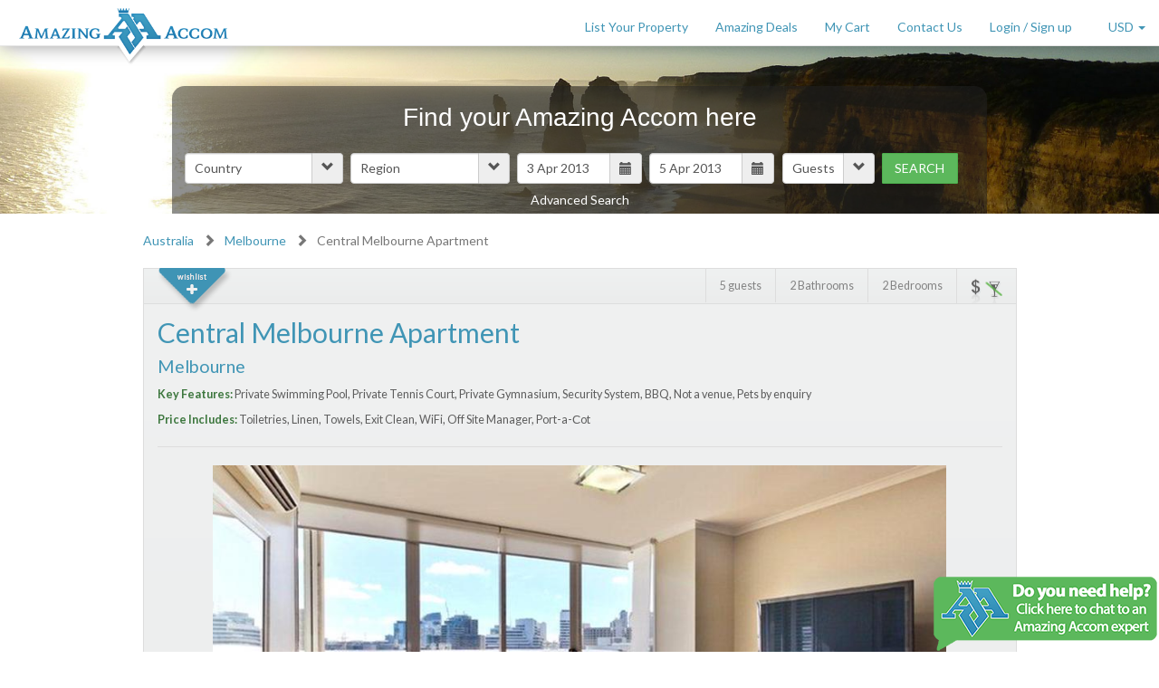

--- FILE ---
content_type: text/html; charset=UTF-8
request_url: https://amazingaccom.com/luxury-accommodation/australia/melbourne/central-melbourne-apartment?from=3%20Apr%202013&to=5%20Apr%202013
body_size: 41024
content:
<!DOCTYPE html>
<html lang="en">
<head>
    <meta charset="utf-8">
    <meta http-equiv="X-UA-Compatible" content="IE=edge">
    <meta name="viewport" content="width=device-width, initial-scale=1">
    <meta name="p:domain_verify" content="9cb0b35800614f908e46225a97096fb5"/>
    <meta name="description"
          content="Luxury holiday homes, villas and apartments for rent. Amazing Accom is trusted by 500,000+ people worldwide, with no booking fees & pay only 50%* now."/>
    <title>Central Melbourne Apartment | Amazing Accom</title>
    <link rel="apple-touch-icon-precomposed" sizes="144x144" href="/apple-touch-icon-144x144-precomposed.png">
    <link rel="apple-touch-icon-precomposed" sizes="114x114" href="/apple-touch-icon-114x114-precomposed.png">
    <link rel="apple-touch-icon-precomposed" sizes="72x72" href="/apple-touch-icon-72x72-precomposed.png">
    <link rel="apple-touch-icon-precomposed" href="/apple-touch-icon-57x57-precomposed.png">
    <link rel="shortcut icon" href="/favicon.ico">
    <!-- WARNING: Respond.js doesn't work if you view the page via file:// -->
    <!--[if lt IE 9]>
        <link rel="stylesheet" href="/assets/css/ie9.css"/>
        <![endif]-->
    <link href="https://fonts.googleapis.com/css?family=Lato:300,300i,400,400i,700,700i,900,900i" rel="stylesheet">
    <link href="//cdn-images.mailchimp.com/embedcode/classic-081711.css" rel="stylesheet" type="text/css">

                        <link rel="stylesheet" href="/assets/css/app.css"/>
                <link rel="stylesheet" href="/assets/icons.css"/>
        <style>
            .linear-activity {
                overflow: hidden;
                width: 80%;
                height: 6px;
                border-radius: 4px;
                background-color: #c8cfcd;
                margin: 20px auto;
            }

            .determinate {
                position: relative;
                max-width: 100%;
                height: 100%;
                -webkit-transition: width 500ms ease-out 1s;
                -moz-transition: width 500ms ease-out 1s;
                -o-transition: width 500ms ease-out 1s;
                transition: width 500ms ease-out 1s;
                background-color: #4095b5;
            }

            .indeterminate {
                position: relative;
                width: 100%;
                height: 100%;
            }

            .indeterminate:before {
                content: '';
                position: absolute;
                height: 100%;
                background-color: #4095b5;
                -webkit-border-radius: 4px;
                -moz-border-radius: 4px;
                border-radius: 4px;
                animation: indeterminate_first 1.5s infinite ease-out;
            }

            .indeterminate:after {
                content: '';
                position: absolute;
                height: 100%;
                background-color: #5cb85c;
                -webkit-border-radius: 4px;
                -moz-border-radius: 4px;
                border-radius: 4px;
                animation: indeterminate_second 1.5s infinite ease-in;
            }

            @keyframes indeterminate_first {
                0% {
                    left: -100%;
                    width: 100%;
                }
                100% {
                    left: 100%;
                    width: 10%;
                }
            }

            @keyframes indeterminate_second {
                0% {
                    left: -150%;
                    width: 100%;
                }
                100% {
                    left: 100%;
                    width: 10%;
                }
            }
        </style>
                <!-- Facebook Pixel Code -->
        <script>
          !function (f, b, e, v, n, t, s) {
            if (f.fbq) return
            n = f.fbq = function () {
              n.callMethod ?
                n.callMethod.apply(n, arguments) : n.queue.push(arguments)
            }
            if (!f._fbq) f._fbq = n
            n.push = n
            n.loaded = !0
            n.version = '2.0'
            n.queue = []
            t = b.createElement(e)
            t.async = !0
            t.src = v
            s = b.getElementsByTagName(e)[0]
            s.parentNode.insertBefore(t, s)
          }(window,
            document, 'script', 'https://connect.facebook.net/en_US/fbevents.js')
          fbq('init', '1091846834292512') // Insert your pixel ID here.
          fbq('track', 'PageView')
        </script>
        <noscript><img height="1" width="1" style="display:none"
                       src="https://www.facebook.com/tr?id=1091846834292512&ev=PageView&noscript=1"
            /></noscript>
        <!-- DO NOT MODIFY -->
        <!-- End Facebook Pixel Code -->
        <script>
      var event = document.createEvent('Event')
      event.initEvent('maps_ready', true, true)

      function initMap () {
        document.dispatchEvent(event)
      }

      window.mapOpenedEvent = document.createEvent('Event')
      window.mapOpenedEvent.initEvent('map_opened', true, true)
    </script>
</head>

<body class="    property
    ">

<script type="text/javascript">
  window.currency = {
    name: 'USD',
    symbol: '&#36;'
  }
  window.proto_host = 'https://amazingaccom.com'
  window.host = 'amazingaccom.com'
  window.scheme = 'https'
    window.authPath = '/login'
  </script>



<nav class="navbar navbar-default navbar-top navbar-fixed-top hidden-xs">
    <div class="container-fluid">
                    <div class="brand-container">
                <a href="/" class="aa-brand"></a>
            </div>
        
        <div class="collapse navbar-collapse">
            <ul class="nav navbar-nav navbar-right">
                    
            <li class="hidden-sm">
            <a href="/join-us">List Your Property</a>
        </li>
    
    <li class="hidden-sm">
        <a href="/amazing-deals">Amazing Deals</a>
    </li>

    <li class="hidden-sm">
        <a href="/cart">My Cart</a>
    </li>

    <li class="hidden-sm">
        <a href="/contact">Contact Us</a>
    </li>


                
                    <li>
                                                    <a href="/login" data-target="#modalRegister"
                               data-toggle="modal" data-remote="false">Login / Sign up</a>
                                            </li>
                                <li class="hidden-sm">
                    <div id="google_translate_element"></div>
                </li>

                                    <li class="dropdown">
                        <a href="#" class="dropdown-toggle" data-toggle="dropdown" role="button" aria-haspopup="true"
                           aria-expanded="false" title="Select currency">
                            USD <span class="caret"></span>
                        </a>

                        <ul class="dropdown-menu">
                                                            <li>
                                    <a href="/currency/NZD"
                                       data-value="NZD">
                                        NZD $
                                    </a>
                                </li>
                                                            <li>
                                    <a href="/currency/AUD"
                                       data-value="AUD">
                                        AUD $
                                    </a>
                                </li>
                                                            <li class="active">
                                    <a href="/currency/USD"
                                       data-value="USD">
                                        USD $
                                    </a>
                                </li>
                                                            <li>
                                    <a href="/currency/GBP"
                                       data-value="GBP">
                                        GBP &#163;
                                    </a>
                                </li>
                                                            <li>
                                    <a href="/currency/EUR"
                                       data-value="EUR">
                                        EUR &#8364;
                                    </a>
                                </li>
                                                            <li>
                                    <a href="/currency/CHF"
                                       data-value="CHF">
                                        CHF
                                    </a>
                                </li>
                                                            <li>
                                    <a href="/currency/HKD"
                                       data-value="HKD">
                                        HKD $
                                    </a>
                                </li>
                                                            <li>
                                    <a href="/currency/SGD"
                                       data-value="SGD">
                                        SGD $
                                    </a>
                                </li>
                                                            <li>
                                    <a href="/currency/CAD"
                                       data-value="CAD">
                                        CAD $
                                    </a>
                                </li>
                                                            <li>
                                    <a href="/currency/JPY"
                                       data-value="JPY">
                                        JPY &#165;
                                    </a>
                                </li>
                                                            <li>
                                    <a href="/currency/ZAR"
                                       data-value="ZAR">
                                        ZAR R
                                    </a>
                                </li>
                                                    </ul>
                    </li>
                
                                    <li class="dropdown visible-sm">
                        <a href="#" class="dropdown-toggle" data-toggle="dropdown" role="button" aria-haspopup="true"
                           aria-expanded="false">
                            <span class="glyphicon glyphicon-menu-hamburger"></span>
                        </a>

                        <ul class="dropdown-menu">
                                
            <li class="">
            <a href="/join-us">List Your Property</a>
        </li>
    
    <li class="">
        <a href="/amazing-deals">Amazing Deals</a>
    </li>

    <li class="">
        <a href="/cart">My Cart</a>
    </li>

    <li class="">
        <a href="/contact">Contact Us</a>
    </li>

                        </ul>
                    </li>
                            </ul>
        </div>
    </div>
</nav>



<nav class="navbar navbar-default navbar-top navbar-static-top visible-xs">
    <div class="container-fluid">
                    <div class="navbar-header">
                <button type="button" class="navbar-toggle collapsed" data-toggle="collapse"
                        data-target="#navbar-top-menu" aria-expanded="false">
                    <span class="sr-only">Toggle navigation</span>
                    <span class="icon-bar"></span>
                    <span class="icon-bar"></span>
                    <span class="icon-bar"></span>
                </button>

                <div class="brand-container">
                    <a href="/" class="aa-brand"></a>
                </div>
            </div>
        
        <div class="collapse navbar-collapse" id="navbar-top-menu">
            <ul class="nav navbar-nav navbar-right">
                    
            <li class="hidden-sm">
            <a href="/join-us">List Your Property</a>
        </li>
    
    <li class="hidden-sm">
        <a href="/amazing-deals">Amazing Deals</a>
    </li>

    <li class="hidden-sm">
        <a href="/cart">My Cart</a>
    </li>

    <li class="hidden-sm">
        <a href="/contact">Contact Us</a>
    </li>


                
                    <li>
                                                    <a href="/login" data-target="#modalRegister"
                               data-toggle="modal" data-remote="false">Login / Sign up</a>
                                            </li>
                                <li class="hidden-sm">
                    <div id="google_translate_element"></div>
                </li>

                                    <li class="dropdown">
                        <a href="#" class="dropdown-toggle" data-toggle="dropdown" role="button" aria-haspopup="true"
                           aria-expanded="false" title="Select currency">
                            USD <span class="caret"></span>
                        </a>

                        <ul class="dropdown-menu">
                                                            <li>
                                    <a href="/currency/NZD"
                                       data-value="NZD">
                                        NZD $
                                    </a>
                                </li>
                                                            <li>
                                    <a href="/currency/AUD"
                                       data-value="AUD">
                                        AUD $
                                    </a>
                                </li>
                                                            <li class="active">
                                    <a href="/currency/USD"
                                       data-value="USD">
                                        USD $
                                    </a>
                                </li>
                                                            <li>
                                    <a href="/currency/GBP"
                                       data-value="GBP">
                                        GBP &#163;
                                    </a>
                                </li>
                                                            <li>
                                    <a href="/currency/EUR"
                                       data-value="EUR">
                                        EUR &#8364;
                                    </a>
                                </li>
                                                            <li>
                                    <a href="/currency/CHF"
                                       data-value="CHF">
                                        CHF
                                    </a>
                                </li>
                                                            <li>
                                    <a href="/currency/HKD"
                                       data-value="HKD">
                                        HKD $
                                    </a>
                                </li>
                                                            <li>
                                    <a href="/currency/SGD"
                                       data-value="SGD">
                                        SGD $
                                    </a>
                                </li>
                                                            <li>
                                    <a href="/currency/CAD"
                                       data-value="CAD">
                                        CAD $
                                    </a>
                                </li>
                                                            <li>
                                    <a href="/currency/JPY"
                                       data-value="JPY">
                                        JPY &#165;
                                    </a>
                                </li>
                                                            <li>
                                    <a href="/currency/ZAR"
                                       data-value="ZAR">
                                        ZAR R
                                    </a>
                                </li>
                                                    </ul>
                    </li>
                
                            </ul>
        </div>
    </div>
</nav>

    <div id="header">
        <div id="image_here" class="hidden-xs carousel slide" data-ride="carousel">
            <div class="carousel-inner" role="listbox">
                    <div class="item active">
    <img src="/bundles/app/images/carousel-country/landing-page_0028_Australia.jpg" alt="" />
</div>

            </div>
        </div>

                    <div id="search_block">
                <div id="search_box" class="row">
                                            <h2>Find your Amazing Accom here</h2>

<div is="search_widget"
     data-form="{"value":{"country":null,"region":null,"from":"3 Apr 2013","to":"5 Apr 2013"},"attr":{"id":"search-form","class":"search-form"},"form":{"country":[],"region":[],"from":[],"to":[]},"id":"","name":"","full_name":"","disabled":false,"label":null,"label_format":null,"multipart":false,"block_prefixes":["form",null,"_"],"unique_block_prefix":"_","translation_domain":null,"cache_key":"__","errors":[],"valid":true,"data":{"country":null,"region":null,"from":"3 Apr 2013","to":"5 Apr 2013"},"required":true,"size":null,"label_attr":[],"compound":true,"method":"GET","action":"\/search","submitted":false}"
     data-errors="{&quot;country&quot;:[],&quot;region&quot;:[],&quot;from&quot;:[],&quot;to&quot;:[]}"
     data-max-price="5000"
     data-min-price="10"
>
    <p style="text-align: center; color: #fff;">Loading search...</p>
</div>

                                    </div>
            </div>
            </div>

    <div class="container" id="results">
                <div class="modal fade" tabindex="-1" role="dialog" data-alert-container>
    <div class="modal-dialog" role="document">
        <div class="modal-content">
            <div class="modal-body">
                                                <div class="text-right">
                    <button type="button" class="btn btn-success aa-btn" data-dismiss="modal">OK</button>
                </div>
            </div>

        </div>
    </div>
</div>        



<ol class="breadcrumb aa-breadcrumb has-offset">
    <li><a href="/australia-luxury-holiday-houses-villas-and-apartments?from=3%20Apr%202013&amp;to=5%20Apr%202013">Australia</a></li><li><a href="/melbourne-luxury-holiday-houses-villas-and-apartments?from=3%20Apr%202013&amp;to=5%20Apr%202013">Melbourne</a></li><li class="active">Central Melbourne Apartment</li></ol>


<form action="/cart/add" method="post" id="booking-form"
      class="panel aa-panel panel-property panel-property-single">
    <input type="hidden" name="id" value="3538">
    <input type="hidden" name="user_currency" value="USD">

    <div class="panel-heading">
                    <div class="property-icons hidden-xs">
                <div class="icons">
                    
                                            <span class="longer-stay" title="Longer stay discounts activated" data-toggle="tooltip"></span>
                                            <span class="no-venue" title="NOT venue friendly" data-toggle="tooltip"></span>
                                    </div>
            </div>
        
                    <div>
                2 Bedrooms
            </div>
        
                    <div>
                2 Bathrooms
            </div>
        
                    <div>
                5 guests
            </div>
        

    </div>
    <div is="property"
         data-min-nights="3"
         data-url="/property/3538/prices"
         data-days='[{"id":"04\/03\/2013","date":{"date":"2013-04-03 00:00:00.000000","timezone_type":3,"timezone":"UTC"},"minStay":3,"defaultPrice":null,"price":null,"type":"sold","selected":false,"prices":[],"discount":null,"isDisabled":false,"isChecked":false,"isActive":false,"currencySymbol":"&#36;","currency":"USD"},{"id":"04\/04\/2013","date":{"date":"2013-04-04 00:00:00.000000","timezone_type":3,"timezone":"UTC"},"minStay":3,"defaultPrice":null,"price":null,"type":"sold","selected":false,"prices":[],"discount":null,"isDisabled":false,"isChecked":false,"isActive":false,"currencySymbol":"&#36;","currency":"USD"},{"id":"04\/05\/2013","date":{"date":"2013-04-05 00:00:00.000000","timezone_type":3,"timezone":"UTC"},"minStay":3,"defaultPrice":null,"price":null,"type":"sold","selected":false,"prices":[],"discount":null,"isDisabled":false,"isChecked":false,"isActive":false,"currencySymbol":"&#36;","currency":"USD"},{"id":"04\/06\/2013","date":{"date":"2013-04-06 00:00:00.000000","timezone_type":3,"timezone":"UTC"},"minStay":3,"defaultPrice":null,"price":null,"type":"sold","selected":false,"prices":[],"discount":null,"isDisabled":false,"isChecked":false,"isActive":false,"currencySymbol":"&#36;","currency":"USD"},{"id":"04\/07\/2013","date":{"date":"2013-04-07 00:00:00.000000","timezone_type":3,"timezone":"UTC"},"minStay":3,"defaultPrice":null,"price":null,"type":"sold","selected":false,"prices":[],"discount":null,"isDisabled":false,"isChecked":false,"isActive":false,"currencySymbol":"&#36;","currency":"USD"},{"id":"04\/08\/2013","date":{"date":"2013-04-08 00:00:00.000000","timezone_type":3,"timezone":"UTC"},"minStay":3,"defaultPrice":null,"price":null,"type":"sold","selected":false,"prices":[],"discount":null,"isDisabled":false,"isChecked":false,"isActive":false,"currencySymbol":"&#36;","currency":"USD"},{"id":"04\/09\/2013","date":{"date":"2013-04-09 00:00:00.000000","timezone_type":3,"timezone":"UTC"},"minStay":3,"defaultPrice":null,"price":null,"type":"sold","selected":false,"prices":[],"discount":null,"isDisabled":false,"isChecked":false,"isActive":false,"currencySymbol":"&#36;","currency":"USD"},{"id":"04\/10\/2013","date":{"date":"2013-04-10 00:00:00.000000","timezone_type":3,"timezone":"UTC"},"minStay":3,"defaultPrice":null,"price":null,"type":"sold","selected":false,"prices":[],"discount":null,"isDisabled":false,"isChecked":false,"isActive":false,"currencySymbol":"&#36;","currency":"USD"},{"id":"04\/11\/2013","date":{"date":"2013-04-11 00:00:00.000000","timezone_type":3,"timezone":"UTC"},"minStay":3,"defaultPrice":null,"price":null,"type":"sold","selected":false,"prices":[],"discount":null,"isDisabled":false,"isChecked":false,"isActive":false,"currencySymbol":"&#36;","currency":"USD"},{"id":"04\/12\/2013","date":{"date":"2013-04-12 00:00:00.000000","timezone_type":3,"timezone":"UTC"},"minStay":3,"defaultPrice":null,"price":null,"type":"sold","selected":false,"prices":[],"discount":null,"isDisabled":false,"isChecked":false,"isActive":false,"currencySymbol":"&#36;","currency":"USD"},{"id":"04\/13\/2013","date":{"date":"2013-04-13 00:00:00.000000","timezone_type":3,"timezone":"UTC"},"minStay":3,"defaultPrice":null,"price":null,"type":"sold","selected":false,"prices":[],"discount":null,"isDisabled":false,"isChecked":false,"isActive":false,"currencySymbol":"&#36;","currency":"USD"},{"id":"04\/14\/2013","date":{"date":"2013-04-14 00:00:00.000000","timezone_type":3,"timezone":"UTC"},"minStay":3,"defaultPrice":null,"price":null,"type":"sold","selected":false,"prices":[],"discount":null,"isDisabled":false,"isChecked":false,"isActive":false,"currencySymbol":"&#36;","currency":"USD"},{"id":"04\/15\/2013","date":{"date":"2013-04-15 00:00:00.000000","timezone_type":3,"timezone":"UTC"},"minStay":3,"defaultPrice":null,"price":null,"type":"sold","selected":false,"prices":[],"discount":null,"isDisabled":false,"isChecked":false,"isActive":false,"currencySymbol":"&#36;","currency":"USD"},{"id":"04\/16\/2013","date":{"date":"2013-04-16 00:00:00.000000","timezone_type":3,"timezone":"UTC"},"minStay":3,"defaultPrice":null,"price":null,"type":"sold","selected":false,"prices":[],"discount":null,"isDisabled":false,"isChecked":false,"isActive":false,"currencySymbol":"&#36;","currency":"USD"},{"id":"04\/17\/2013","date":{"date":"2013-04-17 00:00:00.000000","timezone_type":3,"timezone":"UTC"},"minStay":3,"defaultPrice":null,"price":null,"type":"sold","selected":false,"prices":[],"discount":null,"isDisabled":false,"isChecked":false,"isActive":false,"currencySymbol":"&#36;","currency":"USD"},{"id":"04\/18\/2013","date":{"date":"2013-04-18 00:00:00.000000","timezone_type":3,"timezone":"UTC"},"minStay":3,"defaultPrice":null,"price":null,"type":"sold","selected":false,"prices":[],"discount":null,"isDisabled":false,"isChecked":false,"isActive":false,"currencySymbol":"&#36;","currency":"USD"},{"id":"04\/19\/2013","date":{"date":"2013-04-19 00:00:00.000000","timezone_type":3,"timezone":"UTC"},"minStay":3,"defaultPrice":null,"price":null,"type":"sold","selected":false,"prices":[],"discount":null,"isDisabled":false,"isChecked":false,"isActive":false,"currencySymbol":"&#36;","currency":"USD"},{"id":"04\/20\/2013","date":{"date":"2013-04-20 00:00:00.000000","timezone_type":3,"timezone":"UTC"},"minStay":3,"defaultPrice":null,"price":null,"type":"sold","selected":false,"prices":[],"discount":null,"isDisabled":false,"isChecked":false,"isActive":false,"currencySymbol":"&#36;","currency":"USD"},{"id":"04\/21\/2013","date":{"date":"2013-04-21 00:00:00.000000","timezone_type":3,"timezone":"UTC"},"minStay":3,"defaultPrice":null,"price":null,"type":"sold","selected":false,"prices":[],"discount":null,"isDisabled":false,"isChecked":false,"isActive":false,"currencySymbol":"&#36;","currency":"USD"},{"id":"04\/22\/2013","date":{"date":"2013-04-22 00:00:00.000000","timezone_type":3,"timezone":"UTC"},"minStay":3,"defaultPrice":null,"price":null,"type":"sold","selected":false,"prices":[],"discount":null,"isDisabled":false,"isChecked":false,"isActive":false,"currencySymbol":"&#36;","currency":"USD"},{"id":"04\/23\/2013","date":{"date":"2013-04-23 00:00:00.000000","timezone_type":3,"timezone":"UTC"},"minStay":3,"defaultPrice":null,"price":null,"type":"sold","selected":false,"prices":[],"discount":null,"isDisabled":false,"isChecked":false,"isActive":false,"currencySymbol":"&#36;","currency":"USD"},{"id":"04\/24\/2013","date":{"date":"2013-04-24 00:00:00.000000","timezone_type":3,"timezone":"UTC"},"minStay":3,"defaultPrice":null,"price":null,"type":"sold","selected":false,"prices":[],"discount":null,"isDisabled":false,"isChecked":false,"isActive":false,"currencySymbol":"&#36;","currency":"USD"},{"id":"04\/25\/2013","date":{"date":"2013-04-25 00:00:00.000000","timezone_type":3,"timezone":"UTC"},"minStay":3,"defaultPrice":null,"price":null,"type":"sold","selected":false,"prices":[],"discount":null,"isDisabled":false,"isChecked":false,"isActive":false,"currencySymbol":"&#36;","currency":"USD"},{"id":"04\/26\/2013","date":{"date":"2013-04-26 00:00:00.000000","timezone_type":3,"timezone":"UTC"},"minStay":3,"defaultPrice":null,"price":null,"type":"sold","selected":false,"prices":[],"discount":null,"isDisabled":false,"isChecked":false,"isActive":false,"currencySymbol":"&#36;","currency":"USD"},{"id":"04\/27\/2013","date":{"date":"2013-04-27 00:00:00.000000","timezone_type":3,"timezone":"UTC"},"minStay":3,"defaultPrice":null,"price":null,"type":"sold","selected":false,"prices":[],"discount":null,"isDisabled":false,"isChecked":false,"isActive":false,"currencySymbol":"&#36;","currency":"USD"},{"id":"04\/28\/2013","date":{"date":"2013-04-28 00:00:00.000000","timezone_type":3,"timezone":"UTC"},"minStay":3,"defaultPrice":null,"price":null,"type":"sold","selected":false,"prices":[],"discount":null,"isDisabled":false,"isChecked":false,"isActive":false,"currencySymbol":"&#36;","currency":"USD"},{"id":"04\/29\/2013","date":{"date":"2013-04-29 00:00:00.000000","timezone_type":3,"timezone":"UTC"},"minStay":3,"defaultPrice":null,"price":null,"type":"sold","selected":false,"prices":[],"discount":null,"isDisabled":false,"isChecked":false,"isActive":false,"currencySymbol":"&#36;","currency":"USD"},{"id":"04\/30\/2013","date":{"date":"2013-04-30 00:00:00.000000","timezone_type":3,"timezone":"UTC"},"minStay":3,"defaultPrice":null,"price":null,"type":"sold","selected":false,"prices":[],"discount":null,"isDisabled":false,"isChecked":false,"isActive":false,"currencySymbol":"&#36;","currency":"USD"},{"id":"05\/01\/2013","date":{"date":"2013-05-01 00:00:00.000000","timezone_type":3,"timezone":"UTC"},"minStay":3,"defaultPrice":null,"price":null,"type":"sold","selected":false,"prices":[],"discount":null,"isDisabled":false,"isChecked":false,"isActive":false,"currencySymbol":"&#36;","currency":"USD"},{"id":"05\/02\/2013","date":{"date":"2013-05-02 00:00:00.000000","timezone_type":3,"timezone":"UTC"},"minStay":3,"defaultPrice":null,"price":null,"type":"sold","selected":false,"prices":[],"discount":null,"isDisabled":false,"isChecked":false,"isActive":false,"currencySymbol":"&#36;","currency":"USD"},{"id":"05\/03\/2013","date":{"date":"2013-05-03 00:00:00.000000","timezone_type":3,"timezone":"UTC"},"minStay":3,"defaultPrice":null,"price":null,"type":"sold","selected":false,"prices":[],"discount":null,"isDisabled":false,"isChecked":false,"isActive":false,"currencySymbol":"&#36;","currency":"USD"},{"id":"05\/04\/2013","date":{"date":"2013-05-04 00:00:00.000000","timezone_type":3,"timezone":"UTC"},"minStay":3,"defaultPrice":null,"price":null,"type":"sold","selected":false,"prices":[],"discount":null,"isDisabled":false,"isChecked":false,"isActive":false,"currencySymbol":"&#36;","currency":"USD"},{"id":"05\/05\/2013","date":{"date":"2013-05-05 00:00:00.000000","timezone_type":3,"timezone":"UTC"},"minStay":3,"defaultPrice":null,"price":null,"type":"sold","selected":false,"prices":[],"discount":null,"isDisabled":false,"isChecked":false,"isActive":false,"currencySymbol":"&#36;","currency":"USD"},{"id":"05\/06\/2013","date":{"date":"2013-05-06 00:00:00.000000","timezone_type":3,"timezone":"UTC"},"minStay":3,"defaultPrice":null,"price":null,"type":"sold","selected":false,"prices":[],"discount":null,"isDisabled":false,"isChecked":false,"isActive":false,"currencySymbol":"&#36;","currency":"USD"},{"id":"05\/07\/2013","date":{"date":"2013-05-07 00:00:00.000000","timezone_type":3,"timezone":"UTC"},"minStay":3,"defaultPrice":null,"price":null,"type":"sold","selected":false,"prices":[],"discount":null,"isDisabled":false,"isChecked":false,"isActive":false,"currencySymbol":"&#36;","currency":"USD"},{"id":"05\/08\/2013","date":{"date":"2013-05-08 00:00:00.000000","timezone_type":3,"timezone":"UTC"},"minStay":3,"defaultPrice":null,"price":null,"type":"sold","selected":false,"prices":[],"discount":null,"isDisabled":false,"isChecked":false,"isActive":false,"currencySymbol":"&#36;","currency":"USD"},{"id":"05\/09\/2013","date":{"date":"2013-05-09 00:00:00.000000","timezone_type":3,"timezone":"UTC"},"minStay":3,"defaultPrice":null,"price":null,"type":"sold","selected":false,"prices":[],"discount":null,"isDisabled":false,"isChecked":false,"isActive":false,"currencySymbol":"&#36;","currency":"USD"},{"id":"05\/10\/2013","date":{"date":"2013-05-10 00:00:00.000000","timezone_type":3,"timezone":"UTC"},"minStay":3,"defaultPrice":null,"price":null,"type":"sold","selected":false,"prices":[],"discount":null,"isDisabled":false,"isChecked":false,"isActive":false,"currencySymbol":"&#36;","currency":"USD"},{"id":"05\/11\/2013","date":{"date":"2013-05-11 00:00:00.000000","timezone_type":3,"timezone":"UTC"},"minStay":3,"defaultPrice":null,"price":null,"type":"sold","selected":false,"prices":[],"discount":null,"isDisabled":false,"isChecked":false,"isActive":false,"currencySymbol":"&#36;","currency":"USD"},{"id":"05\/12\/2013","date":{"date":"2013-05-12 00:00:00.000000","timezone_type":3,"timezone":"UTC"},"minStay":3,"defaultPrice":null,"price":null,"type":"sold","selected":false,"prices":[],"discount":null,"isDisabled":false,"isChecked":false,"isActive":false,"currencySymbol":"&#36;","currency":"USD"},{"id":"05\/13\/2013","date":{"date":"2013-05-13 00:00:00.000000","timezone_type":3,"timezone":"UTC"},"minStay":3,"defaultPrice":null,"price":null,"type":"sold","selected":false,"prices":[],"discount":null,"isDisabled":false,"isChecked":false,"isActive":false,"currencySymbol":"&#36;","currency":"USD"},{"id":"05\/14\/2013","date":{"date":"2013-05-14 00:00:00.000000","timezone_type":3,"timezone":"UTC"},"minStay":3,"defaultPrice":null,"price":null,"type":"sold","selected":false,"prices":[],"discount":null,"isDisabled":false,"isChecked":false,"isActive":false,"currencySymbol":"&#36;","currency":"USD"},{"id":"05\/15\/2013","date":{"date":"2013-05-15 00:00:00.000000","timezone_type":3,"timezone":"UTC"},"minStay":3,"defaultPrice":null,"price":null,"type":"sold","selected":false,"prices":[],"discount":null,"isDisabled":false,"isChecked":false,"isActive":false,"currencySymbol":"&#36;","currency":"USD"},{"id":"05\/16\/2013","date":{"date":"2013-05-16 00:00:00.000000","timezone_type":3,"timezone":"UTC"},"minStay":3,"defaultPrice":null,"price":null,"type":"sold","selected":false,"prices":[],"discount":null,"isDisabled":false,"isChecked":false,"isActive":false,"currencySymbol":"&#36;","currency":"USD"},{"id":"05\/17\/2013","date":{"date":"2013-05-17 00:00:00.000000","timezone_type":3,"timezone":"UTC"},"minStay":3,"defaultPrice":null,"price":null,"type":"sold","selected":false,"prices":[],"discount":null,"isDisabled":false,"isChecked":false,"isActive":false,"currencySymbol":"&#36;","currency":"USD"},{"id":"05\/18\/2013","date":{"date":"2013-05-18 00:00:00.000000","timezone_type":3,"timezone":"UTC"},"minStay":3,"defaultPrice":null,"price":null,"type":"sold","selected":false,"prices":[],"discount":null,"isDisabled":false,"isChecked":false,"isActive":false,"currencySymbol":"&#36;","currency":"USD"},{"id":"05\/19\/2013","date":{"date":"2013-05-19 00:00:00.000000","timezone_type":3,"timezone":"UTC"},"minStay":3,"defaultPrice":null,"price":null,"type":"sold","selected":false,"prices":[],"discount":null,"isDisabled":false,"isChecked":false,"isActive":false,"currencySymbol":"&#36;","currency":"USD"},{"id":"05\/20\/2013","date":{"date":"2013-05-20 00:00:00.000000","timezone_type":3,"timezone":"UTC"},"minStay":3,"defaultPrice":null,"price":null,"type":"sold","selected":false,"prices":[],"discount":null,"isDisabled":false,"isChecked":false,"isActive":false,"currencySymbol":"&#36;","currency":"USD"},{"id":"05\/21\/2013","date":{"date":"2013-05-21 00:00:00.000000","timezone_type":3,"timezone":"UTC"},"minStay":3,"defaultPrice":null,"price":null,"type":"sold","selected":false,"prices":[],"discount":null,"isDisabled":false,"isChecked":false,"isActive":false,"currencySymbol":"&#36;","currency":"USD"},{"id":"05\/22\/2013","date":{"date":"2013-05-22 00:00:00.000000","timezone_type":3,"timezone":"UTC"},"minStay":3,"defaultPrice":null,"price":null,"type":"sold","selected":false,"prices":[],"discount":null,"isDisabled":false,"isChecked":false,"isActive":false,"currencySymbol":"&#36;","currency":"USD"},{"id":"05\/23\/2013","date":{"date":"2013-05-23 00:00:00.000000","timezone_type":3,"timezone":"UTC"},"minStay":3,"defaultPrice":null,"price":null,"type":"sold","selected":false,"prices":[],"discount":null,"isDisabled":false,"isChecked":false,"isActive":false,"currencySymbol":"&#36;","currency":"USD"},{"id":"05\/24\/2013","date":{"date":"2013-05-24 00:00:00.000000","timezone_type":3,"timezone":"UTC"},"minStay":3,"defaultPrice":null,"price":null,"type":"sold","selected":false,"prices":[],"discount":null,"isDisabled":false,"isChecked":false,"isActive":false,"currencySymbol":"&#36;","currency":"USD"},{"id":"05\/25\/2013","date":{"date":"2013-05-25 00:00:00.000000","timezone_type":3,"timezone":"UTC"},"minStay":3,"defaultPrice":null,"price":null,"type":"sold","selected":false,"prices":[],"discount":null,"isDisabled":false,"isChecked":false,"isActive":false,"currencySymbol":"&#36;","currency":"USD"},{"id":"05\/26\/2013","date":{"date":"2013-05-26 00:00:00.000000","timezone_type":3,"timezone":"UTC"},"minStay":3,"defaultPrice":null,"price":null,"type":"sold","selected":false,"prices":[],"discount":null,"isDisabled":false,"isChecked":false,"isActive":false,"currencySymbol":"&#36;","currency":"USD"},{"id":"05\/27\/2013","date":{"date":"2013-05-27 00:00:00.000000","timezone_type":3,"timezone":"UTC"},"minStay":3,"defaultPrice":null,"price":null,"type":"sold","selected":false,"prices":[],"discount":null,"isDisabled":false,"isChecked":false,"isActive":false,"currencySymbol":"&#36;","currency":"USD"},{"id":"05\/28\/2013","date":{"date":"2013-05-28 00:00:00.000000","timezone_type":3,"timezone":"UTC"},"minStay":3,"defaultPrice":null,"price":null,"type":"sold","selected":false,"prices":[],"discount":null,"isDisabled":false,"isChecked":false,"isActive":false,"currencySymbol":"&#36;","currency":"USD"},{"id":"05\/29\/2013","date":{"date":"2013-05-29 00:00:00.000000","timezone_type":3,"timezone":"UTC"},"minStay":3,"defaultPrice":null,"price":null,"type":"sold","selected":false,"prices":[],"discount":null,"isDisabled":false,"isChecked":false,"isActive":false,"currencySymbol":"&#36;","currency":"USD"},{"id":"05\/30\/2013","date":{"date":"2013-05-30 00:00:00.000000","timezone_type":3,"timezone":"UTC"},"minStay":3,"defaultPrice":null,"price":null,"type":"sold","selected":false,"prices":[],"discount":null,"isDisabled":false,"isChecked":false,"isActive":false,"currencySymbol":"&#36;","currency":"USD"},{"id":"05\/31\/2013","date":{"date":"2013-05-31 00:00:00.000000","timezone_type":3,"timezone":"UTC"},"minStay":3,"defaultPrice":null,"price":null,"type":"sold","selected":false,"prices":[],"discount":null,"isDisabled":false,"isChecked":false,"isActive":false,"currencySymbol":"&#36;","currency":"USD"},{"id":"06\/01\/2013","date":{"date":"2013-06-01 00:00:00.000000","timezone_type":3,"timezone":"UTC"},"minStay":3,"defaultPrice":null,"price":null,"type":"sold","selected":false,"prices":[],"discount":null,"isDisabled":false,"isChecked":false,"isActive":false,"currencySymbol":"&#36;","currency":"USD"}]'
         data-is-poa="1"
         data-price-url="/price/3538"
         data-extras-url="/property/3538/get-extras"
         data-base-occupancy="4"
    >

        <div class="preloader panel-body-preloader">
            <div class="circ1"></div>
            <div class="circ2"></div>
            <div class="circ3"></div>
            <div class="circ4"></div>
        </div>

        <div slot="description" class="panel-body-hidden">
            <div style="position: relative;">
                    <a href="/login" class="login wishlist hidden-xs"></a>

                                <h2>
                    Central Melbourne Apartment
                    <br>
                                        <small>Melbourne</small>
                </h2>

                <div>
                                            <p>
                            <b class="text-success">Key Features:</b>
                            Private&nbsp;Swimming&nbsp;Pool, Private&nbsp;Tennis&nbsp;Court, Private&nbsp;Gymnasium, Security&nbsp;System, BBQ, Not&nbsp;a&nbsp;venue, Pets&nbsp;by&nbsp;enquiry
                        </p>
                    
                                            <p>
                            <b class="text-success">Price Includes:</b>
                            Toiletries, Linen, Towels, Exit&nbsp;Clean, WiFi, Off&nbsp;Site&nbsp;Manager, Port-a-Сot
                        </p>
                                    </div>

                <div class="icons visible-xs">
                                            <span class="longer-stay"></span>
                                            <span class="no-venue"></span>
                    
                                    </div>
            </div>
            <hr>
            <div class="slider_here">
                <div id="slider">
                    <ul class="slides">
                                                                                    <li>
                                    <img style="display: inline-block;"
                                         src="https://images.amazingaccom.com/australia-melbourne-central-melbourne-apartment-49867.904.505.scale.jpg" alt=""/>
                                    <p class="flex-caption"></p>
                                </li>
                                                                                                                <li>
                                    <img style="display: inline-block;"
                                         src="https://images.amazingaccom.com/australia-melbourne-central-melbourne-apartment-49866.904.505.scale.jpg" alt=""/>
                                    <p class="flex-caption"></p>
                                </li>
                                                                                                                <li>
                                    <img style="display: inline-block;"
                                         src="https://images.amazingaccom.com/australia-melbourne-central-melbourne-apartment-49872.904.505.scale.jpg" alt=""/>
                                    <p class="flex-caption"></p>
                                </li>
                                                                                                                <li>
                                    <img style="display: inline-block;"
                                         src="https://images.amazingaccom.com/australia-melbourne-central-melbourne-apartment-49865.904.505.scale.jpg" alt=""/>
                                    <p class="flex-caption"></p>
                                </li>
                                                                                                                <li>
                                    <img style="display: inline-block;"
                                         src="https://images.amazingaccom.com/australia-melbourne-central-melbourne-apartment-49870.904.505.scale.jpg" alt=""/>
                                    <p class="flex-caption"></p>
                                </li>
                                                                                                                <li>
                                    <img style="display: inline-block;"
                                         src="https://images.amazingaccom.com/australia-melbourne-central-melbourne-apartment-49873.904.505.scale.jpg" alt=""/>
                                    <p class="flex-caption"></p>
                                </li>
                                                                                                                <li>
                                    <img style="display: inline-block;"
                                         src="https://images.amazingaccom.com/australia-melbourne-central-melbourne-apartment-49868.904.505.scale.jpg" alt=""/>
                                    <p class="flex-caption"></p>
                                </li>
                                                                                                                <li>
                                    <img style="display: inline-block;"
                                         src="https://images.amazingaccom.com/australia-melbourne-central-melbourne-apartment-49869.904.505.scale.jpg" alt=""/>
                                    <p class="flex-caption"></p>
                                </li>
                                                                                                                <li>
                                    <img style="display: inline-block;"
                                         src="https://images.amazingaccom.com/australia-melbourne-central-melbourne-apartment-49871.904.505.scale.jpg" alt=""/>
                                    <p class="flex-caption"></p>
                                </li>
                                                                                                                <li>
                                    <img style="display: inline-block;"
                                         src="https://images.amazingaccom.com/australia-melbourne-central-melbourne-apartment-49874.904.505.scale.jpg" alt=""/>
                                    <p class="flex-caption"></p>
                                </li>
                                                                                                                <li>
                                    <img style="display: inline-block;"
                                         src="https://images.amazingaccom.com/australia-melbourne-central-melbourne-apartment-49875.904.505.scale.jpg" alt=""/>
                                    <p class="flex-caption"></p>
                                </li>
                                                                                                                <li>
                                    <img style="display: inline-block;"
                                         src="https://images.amazingaccom.com/australia-melbourne-central-melbourne-apartment-49876.904.505.scale.jpg" alt=""/>
                                    <p class="flex-caption"></p>
                                </li>
                                                                        </ul>
                </div>
            </div>
            <div class="thumbs_here hidden-xs">
                <div class="carousel" id="carousel">
                    <ul class="slides">
                                                                                    <li>
                                    <img style="display: inline-block;"
                                         src="https://images.amazingaccom.com/australia-melbourne-central-melbourne-apartment-49867.170.100.center.jpg" alt=""/>
                                </li>
                                                                                                                <li>
                                    <img style="display: inline-block;"
                                         src="https://images.amazingaccom.com/australia-melbourne-central-melbourne-apartment-49866.170.100.center.jpg" alt=""/>
                                </li>
                                                                                                                <li>
                                    <img style="display: inline-block;"
                                         src="https://images.amazingaccom.com/australia-melbourne-central-melbourne-apartment-49872.170.100.center.jpg" alt=""/>
                                </li>
                                                                                                                <li>
                                    <img style="display: inline-block;"
                                         src="https://images.amazingaccom.com/australia-melbourne-central-melbourne-apartment-49865.170.100.center.jpg" alt=""/>
                                </li>
                                                                                                                <li>
                                    <img style="display: inline-block;"
                                         src="https://images.amazingaccom.com/australia-melbourne-central-melbourne-apartment-49870.170.100.center.jpg" alt=""/>
                                </li>
                                                                                                                <li>
                                    <img style="display: inline-block;"
                                         src="https://images.amazingaccom.com/australia-melbourne-central-melbourne-apartment-49873.170.100.center.jpg" alt=""/>
                                </li>
                                                                                                                <li>
                                    <img style="display: inline-block;"
                                         src="https://images.amazingaccom.com/australia-melbourne-central-melbourne-apartment-49868.170.100.center.jpg" alt=""/>
                                </li>
                                                                                                                <li>
                                    <img style="display: inline-block;"
                                         src="https://images.amazingaccom.com/australia-melbourne-central-melbourne-apartment-49869.170.100.center.jpg" alt=""/>
                                </li>
                                                                                                                <li>
                                    <img style="display: inline-block;"
                                         src="https://images.amazingaccom.com/australia-melbourne-central-melbourne-apartment-49871.170.100.center.jpg" alt=""/>
                                </li>
                                                                                                                <li>
                                    <img style="display: inline-block;"
                                         src="https://images.amazingaccom.com/australia-melbourne-central-melbourne-apartment-49874.170.100.center.jpg" alt=""/>
                                </li>
                                                                                                                <li>
                                    <img style="display: inline-block;"
                                         src="https://images.amazingaccom.com/australia-melbourne-central-melbourne-apartment-49875.170.100.center.jpg" alt=""/>
                                </li>
                                                                                                                <li>
                                    <img style="display: inline-block;"
                                         src="https://images.amazingaccom.com/australia-melbourne-central-melbourne-apartment-49876.170.100.center.jpg" alt=""/>
                                </li>
                                                                        </ul>
                </div>
            </div>
        </div>

        <p slot="bookingStatus"
           class="panel-body-hidden booking-status text-aa-warning">
                            
                                    From &#36;264.00 per night -
                
                This property is enquiry only.
                Please use the Ask a Question button to enquire.
                    </p>

        <div slot="poaSummary" class="col-xs-12 booking-price-includes panel-body-hidden">
                            <b>Price Includes:</b>
                Toiletries, Linen, Towels, Exit&nbsp;Clean, WiFi, Off&nbsp;Site&nbsp;Manager, Port-a-Сot
                    </div>

        <div slot="morePeople" class="panel-body-hidden">
                                            <p>
                    Rate based on 4 people you can
                    add up to 1 extra guest.
                </p>
                    </div>

        <table slot="table" class="table table-condensed panel-body-hidden">
            <tbody>

                                                <tr>
                        <td class="extra-name">
                            Foldaway Bed @
                            &#36;17
                            per night
                        </td>

                        <td>
                            
                                                                    <input type="checkbox" name="extras[1322]" data-id="1322"
                                           value="1">
                                
                                                    </td>
                    </tr>
                                        </tbody>
        </table>
    </div>
</form>

<div class="aa-tabs aa-tabs-property">
    <ul class="nav nav-tabs aa-nav-tabs aa-nav-tabs-flex">
        <li role="presentation" class="active">
            <a href="#hd" role="tab" data-toggle="tab">
                <span>
                    <span>House Details</span>
                </span>
            </a>
        </li>

        <li role="presentation">
            <a href="#loc_map" role="tab" data-toggle="tab">
                <span>
                    <span>Location Map</span>
                </span>
            </a>
        </li>

        <li role="presentation">
            <a href="#all_map" role="tab" onclick="document.dispatchEvent(window.mapOpenedEvent)" data-toggle="tab">
                <span>
                    <span>All Houses Map</span>
                </span>
            </a>
        </li>

        <li role="presentation">
            <a href="#p_g" role="tab" data-toggle="tab">
                <span>
                    <span>Price Guarantee</span>
                </span>
            </a>
        </li>
    </ul>

    <div class="tab-content aa-tab-content">
        <div role="tabpanel" class="tab-pane fade in active" id="hd">
            <div class="row">
                <div class="col-sm-7 col-xs-12 house-info">
                    <h3>Central Melbourne Apartment</h3>
                    <p>Central Melbourne Apartment&nbsp;is brilliantly located, just across the road from Melbourne Exhibition Centre and just across the Yarra River from Melbourne CBD. &nbsp; Everything at your fingertips!
</p>
                    <p>
                    <ul>
                        <li>
                                                            2 Bedrooms,
                                                                                        2 Bathrooms,
                                                                                        5 Guests
                                                    </li>
                                                                            <li>2 bedrooms, 2 bathrooms, Sleeps 5</li>
                                                    <li>1st bedroom, king size bed with ensuite</li>
                                                    <li>2nd bedroom, queen size bed or 2 x single beds with ensuite bathroom</li>
                                                    <li>Fully equipped kitchen</li>
                                                    <li>Wireless internet access</li>
                                                    <li>Security Parking</li>
                                                    <li>Living area</li>
                                                    <li>Dining area</li>
                                                    <li>Modern laundry facilities</li>
                                                    <li>Swimming pool</li>
                                                    <li>Large LCD TV &amp; hi-fi</li>
                                                    <li>Gymnasium</li>
                                                    <li>DVDs, books &amp; games</li>
                                                    <li>Tennis Court</li>
                                                    <li>BBQ</li>
                                                    <li>Close to public transport, ATMs, cafes, restaurants, shops</li>
                                            </ul>
                    </p>
                                            <h3>Special Notes / Conditions</h3>

                        <p>Nearby the never-ending Southbank Promenade is famous for its world-class restaurants, shops and of course, Crown Casino. In addition, there are multiple food outlets, buskers and arts &amp; crafts events. Further down Clarendon St is South Melbourne shopping strip, and the famous South Melbourne Markets are only a couple of blocks away<br />
<br />
** Special 20% off discount available, contact sales@amazingaccom.com to enquire.</p>
                                    </div>

                <div class="col-sm-5 col-xs-12">
                    <h3>Key Features:</h3>
                    Private&nbsp;Swimming&nbsp;Pool, Private&nbsp;Tennis&nbsp;Court, Private&nbsp;Gymnasium, Security&nbsp;System, BBQ, Not&nbsp;a&nbsp;venue, Pets&nbsp;by&nbsp;enquiry

                    <h3>Price Includes:</h3>
                    Toiletries, Linen, Towels, Exit&nbsp;Clean, WiFi, Off&nbsp;Site&nbsp;Manager, Port-a-Сot

                    <h3>House Size</h3>

                    <ul>
                        <li>
                                                            2 Bedrooms,                            
                                                            3 Beds
                                                    </li>

                                                    <li>2 Bathrooms</li>
                                                                            <li>5 Sleeps</li>
                                                                                            </ul>
                </div>
            </div>
        </div>

        <div role="tabpanel" class="tab-pane fade" id="loc_map">
            <div id="map" class="map-canvas"></div>
        </div>

        <div role="tabpanel" class="tab-pane overflow-y-visible fade" id="all_map">
            <div is="google-map-wrapper" data-event="map_opened" data-current-id="3538">
                loading map...
            </div>
        </div>

        <script type="text/javascript">
                        var propertyMapSettings = {
              map: '#map',
              tooltipUrl: "/property/:id/tooltip",
              zoom: 15,
              self: {
                id: 3538,
                latitude: -37.8265457,
                longitude: 144.95612489999996
              }
            }
                    </script>

        <div role="tabpanel" class="tab-pane fade" id="p_g">
            <h3>
                The Owners Price Guarantee
            </h3>

            <h4>
                All prices I have listed on Amazing Accom are equal to or less than what is shown on any
                other site
                <a class="btn btn-primary btn-sm inline-button" data-toggle="collapse"
                   href="#collapseGuarantee" data-hide-on-collapse aria-expanded="false"
                   aria-controls="collapseExample">
                    Show more
                </a>
            </h4>

            <div class="collapse price-guarantee" id="collapseGuarantee" aria-expanded="false">

                <p>
                    <strong>Before booking:</strong>
                    If you find the exact same property listed on another website for the exact same dates and it is
                    cheaper,
                    and the price is proven to be the correct price then I authorize Amazing Accom to match the price or
                    beat it.
                </p>

                <p>
                    <strong>After booking:</strong>
                    If you find the same exact property still available on another website for the exact same dates and
                    it is cheaper,
                    and the price is proven to be the correct price, then I authorize Amazing Accom to process the
                    booking again at the cheaper rate.
                </p>

                <p>
                    <strong>Make an offer:</strong>
                    You may be surprised what deals we can do for you,
                    <a href="mailto:sales@amazingaccom.com?subject=negotiate%20property%20deal&amp;amp;body=I%20would%20like%20to%20make%20an%20offer%20on%20_____%20property.%20"
                       class="a-email-1633071694">contact us</a>
                    now to negotiate&nbsp;a better price.
                </p>

                <p>
                    <strong>Amazing Deals:</strong>
                    Traveling within the next 60 days or less? Then
                    <a href="/amazing-deals">click here</a> to find Amazing Deals
                    <a class="btn btn-primary btn-sm inline-button" data-toggle="collapse"
                       href="#collapseGuarantee" aria-expanded="false" aria-controls="collapseExample">
                        Hide
                    </a>
                </p>
            </div>


            <div class="promices">
                <h3>
                    Our promise to all renters
                </h3>

                <ul class="tick">
                    <li>Your funds and payments are 100% safe and secure</li>
                    <li>Free unbiased expert help as to what’s best to book</li>
                    <li>Your money is held by us, until the day after you check in</li>
                    <li>You know your rights - fair and transparent T&amp;C’s for all</li>
                    <li>You get longer stay discounts that are fully automated</li>
                    <li>You get access to Amazing deals when available last minute</li>
                    <li>Safe, fast, and easy online bookings &amp; payments</li>
                    <li>No risk of losing your money and no scams</li>
                </ul>
            </div>
        </div>
    </div>
</div>

<div class="aa-tabs aa-tabs-property">
    <ul class="nav nav-tabs aa-nav-tabs">
        <li role="presentation" class="active">
            <a href="#rr" role="tab" data-toggle="tab">
                <span>
                    <span>Renter Reviews</span>
                </span>
            </a>
        </li>
                    <li role="presentation">
                <a href="#cancellationPolicy" role="tab" data-toggle="tab">
                <span>
                    <span>Cancellation Policy</span>
                </span>
                </a>
            </li>
                <li role="presentation">
            <a href="#recommendations" role="tab" data-toggle="tab">
                <span>
                    <span>Recommendations</span>
                </span>
            </a>
        </li>


            </ul>

    <div class="tab-content aa-tab-content" id="reviews">
        <div role="tabpanel" class="tab-pane active" id="rr">
            
                            <div class="no_reviews">No reviews are available for this property.</div>
                    </div>
                    <div id="cancellationPolicy" role="tabpanel" class="tab-pane">
                <div class="cancellation-policy">
                    <div class="cancellation-policy-title">
                        FAIR (60 days)
                    </div>
                    <div class="cancellation-policy-contents">
                            If the Property Owner/Manager applies a Fair Cancellation Policy, the Renter can cancel up to 60 days prior to the
    start of the Tenancy. Cancellation requests must be made in writing and received by the Property Owner/Manager, and
    AA, at least 60 days before the start of the Tenancy. The Renter will receive a 50% refund of the total booking
    value generated on AA, less the non-refundable commission fee.
                        <br>
                        <br>
                        Please read full Holiday Tenancy Terms & Conditions: <a href="/about/termsandconditions#tenancy">https://amazingaccom.com/about/termsandconditions#tenancy</a>
                    </div>

                </div>
            </div>
                <div role="tabpanel" class="tab-pane" id="venue">
            <h2>Venue Information</h2>

            <p>
                <strong>Notes:</strong>
                
            </p>
        </div>
        <div role="tabpanel" class="tab-pane" id="recommendations">
            <h3>The Owner Recommendations</h3>
            <p>
                My recommendations are based on my experience and local knowledge.
            </p>
            <ul>
                                    <li>
                        No recommendations have been entered for this property.
                    </li>
                            </ul>
        </div>
    </div>
</div>

<div id="modal-question" class="modal" tabindex="-1" role="dialog">
    <div class="modal-dialog">
                
        <form name="askQuestion" method="post" action="/property/3538/ask-question" class="ask-question-form feedback-form modal-content form-horizontal">
        <div class="modal-header">
            <button type="button" class="close" data-dismiss="modal" aria-label="Close"><span
                        aria-hidden="true">&times;</span></button>
            <h4 class="modal-title">Ask a question</h4>
        </div>

        <div class="modal-body">
            <div class="form-group"><label class="col-sm-4 control-label required" for="askQuestion_checkIn">Check in</label><div class="col-sm-8"><input type="text" id="askQuestion_checkIn" name="askQuestion[checkIn]" required="required" class="input-sm form-control" autocomplete="off" /></div>
</div>
<div class="form-group"><label class="col-sm-4 control-label required" for="askQuestion_checkOut">Check out</label><div class="col-sm-8"><input type="text" id="askQuestion_checkOut" name="askQuestion[checkOut]" required="required" class="input-sm form-control" autocomplete="off" /></div>
</div>

<div class="ask-question-description">
    How many people?
    <small>(Children 2-11 years, Infants 0-23 months)</small>
</div>

<div class="display-inline-block width-100">
    <div class="col-xs-12 col-sm-4 form-group">
        <select id="askQuestion_adults" name="askQuestion[adults]" required="required" class="input-sm form-control"><option value="" selected="selected">Adults</option><option value="1">1</option><option value="2">2</option><option value="3">3</option><option value="4">4</option><option value="5">5</option><option value="6">6</option><option value="7">7</option><option value="8">8</option><option value="9">9</option><option value="10">10</option><option value="11">11</option><option value="12">12</option><option value="13">13</option><option value="14">14</option><option value="15">15</option><option value="16">16</option><option value="17">17</option><option value="18">18</option><option value="19">19</option><option value="20">20</option></select>
        
    </div>

    <div class="col-xs-12 col-sm-4 form-group">
        <select id="askQuestion_children" name="askQuestion[children]" required="required" class="input-sm form-control"><option value="" selected="selected">Children</option><option value="0">0</option><option value="1">1</option><option value="2">2</option><option value="3">3</option><option value="4">4</option><option value="5">5</option><option value="6">6</option><option value="7">7</option><option value="8">8</option><option value="9">9</option><option value="10">10</option></select>
        
    </div>

    <div class="col-xs-12 col-sm-4 form-group">
        <select id="askQuestion_infants" name="askQuestion[infants]" required="required" class="input-sm form-control"><option value="" selected="selected">Infants</option><option value="0">0</option><option value="1">1</option><option value="2">2</option><option value="3">3</option><option value="4">4</option><option value="5">5</option><option value="6">6</option><option value="7">7</option><option value="8">8</option><option value="9">9</option><option value="10">10</option></select>
        
    </div>
</div>

<div class="form-group"><label class="col-sm-4 control-label required" for="askQuestion_name">Your name</label><div class="col-sm-8"><input type="text" id="askQuestion_name" name="askQuestion[name]" required="required" class="input-sm form-control" /></div>
</div>
<div class="form-group"><label class="col-sm-4 control-label required" for="askQuestion_email">Your email</label><div class="col-sm-8"><input type="email" id="askQuestion_email" name="askQuestion[email]" required="required" class="input-sm form-control" /></div>
</div>
<div class="form-group">
    <label class="col-sm-4 control-label required" for="askQuestion_phone">Your phone</label>
    <div class="col-sm-8">
        <input type="tel" id="askQuestion_phone" name="askQuestion[phone]" required="required" class="input-sm form-control" pattern="\+?[0-9]*" title="Accepted characters are numbers 0 - 9, and the &quot;+&quot; symbol. Please enter your phone number using only the above characters, and do not add spaces. " />
        
    </div>
    <div class="col-sm-12" style="color: red">
        Accepted characters are numbers 0 - 9, and the "+" symbol. Please enter your phone number using only the above characters, and do not add spaces.
    </div>
</div>
<div class="form-group"><label class="col-sm-4 control-label required" for="askQuestion_comment">Comment/Question</label><div class="col-sm-8"><textarea id="askQuestion_comment" name="askQuestion[comment]" required="required" class="input-sm form-control"></textarea></div>
</div>

<div class="form-group">
    <label class="col-sm-4 control-label required" for="askQuestion_recaptchaQuestion">Recaptcha question</label>
    <div class="col-sm-8 captcha-container">
        <div>    <div class="captcha" id="askQuestion_recaptchaQuestion" style="overflow: hidden"></div><script type="text/javascript">
                  (function () {
                    if(!window.captchaCallback){
                      window.captchaCallback = [];
                    }
                    var captcha = {id: 'askQuestion_recaptchaQuestion', options: {
                        'sitekey' : '6LeLoR4TAAAAAP2_T4LBskb0ANDXgjk9bFbELRJi',
                        'type': 'image',
                        'theme': 'light',
                        'size:': 'normal',}
                    };
                    window.captchaCallback.push(captcha);
                  }());
                </script><noscript><div style="width: 302px; height: 352px;"><div style="width: 302px; height: 352px; position: relative;"><div style="width: 302px; height: 352px; position: absolute;"><iframe src="https://www.google.com/recaptcha/api/fallback?k=6LeLoR4TAAAAAP2_T4LBskb0ANDXgjk9bFbELRJi"
                                        frameborder="0" scrolling="no"
                                        style="width: 302px; height:352px; border-style: none;"
                                ></iframe></div><div style="width: 250px; height: 80px; position: absolute; border-style: none; bottom: 21px; left: 25px; margin: 0; padding: 0; right: 25px;"><textarea id="g-recaptcha-response" name="g-recaptcha-response"
                                      class="g-recaptcha-response"
                                      style="width: 250px; height: 80px; border: 1px solid #c1c1c1; margin: 0; padding: 0; resize: none;"
                            ></textarea></div></div></div></noscript></div>
        
    </div>
</div>
        </div>

        <div class="modal-footer">
            <button type="submit" class="btn btn-primary btn-sm">Send</button>
        </div>
        <input type="hidden" id="askQuestion__token" name="askQuestion[_token]" value="GZ-GsMaNjz020ESxDiE8U-iSKtmxyPRw8hN5cPNUJa4" /></form>
    </div>
</div>
    </div>

<div class="container-fluid grey_bg footer">
    <div class="container">
        <div class="row">
            <div class="col-lg-10 col-md-10 col-sm-12 col-xs-12 left_part row">
                <div class="col-lg-4 col-md-4 col-sm-2 col-xs-6">
                    <h4>Amazing Accom</h4>
                    <ul>
                        <li><a href="/promise">Promise to Renters</a></li>
                    </ul>
                </div>

                <div class="col-lg-4 col-md-4 col-sm-2 col-xs-6">
                    <h4>Join Us</h4>
                    <ul>
                        <li><a href="/join-us">List my Property</a></li>
                        <li><a href="/login">I'm a Renter/Tenant</a></li>
                        <li><a href="/amazing-deals">I Want Amazing Deals</a></li>
                    </ul>
                </div>

                <div class="clearfix visible-xs"></div>

                <div class="col-lg-4 col-md-4 col-sm-2 col-xs-6">
                    <h4>Help</h4>
                    <ul>
                        <li><a href="/contact">Contact Us</a></li>
                    </ul>
                </div>

                <div class="clearfix visible-lg visible-md"></div>

                <div class="col-lg-4 col-md-4 col-sm-2 col-xs-6">
                    <h4>Legal Docs</h4>
                    <ul>
                        <li><a href="/about/termsandconditions#tenancy">Renter T&Cs</a></li>
                        <li><a href="/about/termsandconditions#management">Owner T&Cs</a></li>
                        <li><a href="/about/termsandconditions#agent">Agent T&Cs</a></li>
                        <li><a href="/about/terms">Website T&Cs</a></li>
                    </ul>
                </div>

                <div class="clearfix visible-xs"></div>

                <div class="col-lg-4 col-md-4 col-sm-2 col-xs-6">
                    <h4>Amazing Deals</h4>
                    <ul>
                        <li><a href="/amazing-deals/new-zealand/queenstown">Queenstown
                                Deals</a>
                        </li>
                        <li>
                            <a href="/amazing-deals/new-zealand/waiheke-island">Waiheke
                                Island
                                Deals</a>
                        </li>
                        <li><a href="/amazing-deals/bali">Bali Deals</a></li>
                        <li><a href="/amazing-deals/vanuatu">Vanuatu Deals</a></li>
                        <li><a href="/amazing-deals/thailand">Thailand Deals</a></li>
                    </ul>
                </div>

                <div class="col-lg-4 col-md-4 col-sm-2 col-xs-6">
                    <h4>Payment</h4>
                    <ul class="payment_types">
                        <li class="mastercard"></li>
                        <li class="poli"></li>
                        <li class="clear"></li>
                        <li class="visa"></li>
                        <li class="bt"></li>
                    </ul>
                </div>

                <div class="clearfix visible-xs"></div>

                <div class="col-xs-12 fine_print">
                    Amazing Accom are experts in luxury holiday houses, homes, villas & apartments for rent in 30
                    countries worldwide.
                    Specializing in safe, fast and easy online bookings for luxury holiday houses, villas and
                    apartments. Free unbiased
                    advice and help for both renters and property owners. All prices listed on Amazing Accom are equal
                    to or less than
                    what is shown on other websites. We ensure that renter and owner funds and payments are 100% safe
                    and secure.
                </div>
            </div>

            <div class="col-lg-2 col-md-2 col-sm-12 col-xs-12 connect row">
                <h4>Connect With Us</h4>

                <div class="col-lg-4 col-md-6 col-sm-2 col-xs-2">
                    <a href="http://www.facebook.com/AmazingAccom"><img alt="Facebook​ Logo" height="41"
                                                                        src="data:&lt;;base64,iVBORw0KGgoAAAANSUhEUgAAAHIAAAByCAYAAACP3YV9AAAAGXRFWHRTb2Z0d2FyZQBBZG9iZSBJbWFnZVJlYWR5ccllPAAAAyJpVFh0WE1MOmNvbS5hZG9iZS54bXAAAAAAADw/eHBhY2tldCBiZWdpbj0i77u/[base64]/PkofyIsAAAR1SURBVHja7J1NaFRXFIDPzDgz+TFOjIlRdESTdDTaOptKoS1dRBdTtZvu4jqlKLgQwZ3QLsRC6Q+IpdKIWHFXWkopFWrTrqyLLioEaWMMRhttJ5DOhCYmL3/eM76BTAw6mIS+e+f74PDyfnhhzpd73r03780Lzc3NSZHXD53TxU4TXSbeNLHNRFwgCEyaGDBxxUS3iZvFHZ7nSago0kiMmcXHJg6bCJO3QDNr4gsTx0w8VIcFkb7E703sI0dW0eNXTq/Y8j5BopV0+FVUQq91fr7LLG+YiJAXK5kxkQ77HRsk2ou661KRGXJhPRkV2UIerKdFRcbIg/XEGC86AiIRCYgERAIiEQmIBEQCIhEJiAREAiIBkW6xyvm/1FBIdm/fIHt2b5YdLU2S3JCQutq4rK6Ji9n1VPz7fBH5v36wSFje6miXQwfTsrGpjhZpI1s3rZX3j+6V1i3rKK228lKqWT48sd+Uzsq6g8Wpzs6m5jXywfFMxUl0SqR2ak4e6ZBEXRXDD5vZ+2qrvPhCM8MP2+k8kF72c/b19ZWsp1IpWuRK0ppskNTWxoqeEHBC5CvppFQ6Tohsb11f8SKduEZu2Zgo+1h9sPfLb67Lpa+vyx+3H4g3NYPIoLA2UVP2sZ9e+ElOf/YDpTWIxKLlP9558atrXCNd4H42j0hAJCASKqbXulQSiYTU19dLLBaT0LNuG0BkMGloaJDGRvun9yq+tGpL5BrpwrVllRtFyYpPcf7U20/dX1MVLftcP146VrJeVbX4l1/q1N3h975F5HKyfVvTsp0r3b65rOMG7o1QWl3gr7/ziHSBwfs5RLrAvQe0SDdEUlpdKa3/MvywndzoQ+m9eatkm07dJZNJRNrErTv/yMTERMm2eDzYL1ugtC7C7cHhJ7ZFo1FEWify7pMi9T8jXCOXyOXvfi9ZHxkpnXV5t/MNk+jyPsqZiz3PPObnX/+0TqS+ZWDOthaz8Fb+/l9OyZrV5T28s/7l48/1O7WjU11dTWm1naC3SESWQSQSKQQiaY2IDAJBH3og0qEWaeXMjt4wVdL1XsKdbwvPtRi1tbWIXAkW3vW2FJEu3EFHaXUIRCISEAmIBEQiEhAJiAREIhIQCYgERAIiEQmIBEQCIhEJiAREwnPgxBPLma4LJev9/f0yOztLiwREAiIBkYBIRALDj5Wmra2NFgmIBEQCIuGxSH0xJtiNziuHp6amyITlTE9PS3hsbIxMWI46DI+OjpIJy1GH4cnJScnlcmTDUtSdOiz0WoeHh2V8fJysWIY6U3fF4YenPdehoSFapkXk8/mCM3/U8Z/OtQ6Y2KEbstlsQaa+GFO/tku/TM/WF2O6OMTQ3ql2bPSaqOV0HoMq8oqKLG7xPK/QXItNFqzgqpbW8yZmyIW1qLvucPa3j3rND+fIh7Wou97iXKu+HfMqObGOHt/d4+GHaZWeWRwwcVavq+Qn+H0fvyUe1G6NbgjNnzT3X6Wwy8Q7JjImWkxEyVsg0LnUO37l7NZyOn/nIwEGAIOuE8AY75uDAAAAAElFTkSuQmCC"
                                                                        width="41"></a>
                </div>

                <div class="col-lg-4 col-md-6 col-sm-2 col-xs-2">
                    <a href="http://instagram.com/amazingaccom"><img alt="Instagram Logo" height="41"
                                                                     src="[data-uri]"></a>
                </div>

                <div class="col-lg-4 col-md-6 col-sm-2 col-xs-2">
                    <a href="https://www.youtube.com/user/LuxuryHolidayHouses"><img alt="Youtube​ Logo" height="41"
                                                                                    src="data:%3C;base64,iVBORw0KGgoAAAANSUhEUgAAAHIAAAByCAYAAACP3YV9AAAAGXRFWHRTb2Z0d2FyZQBBZG9iZSBJbWFnZVJlYWR5ccllPAAAAyJpVFh0WE1MOmNvbS5hZG9iZS54bXAAAAAAADw/eHBhY2tldCBiZWdpbj0i77u/[base64]/PnTF8FUAAA4ASURBVHja7F0JcFvFGf512pLv25aP+MBpEiAmcQ5CIJk0EALhCBQayrTTUgKEwjClBYbADDCEAdqUo2mTSQbTAEMpBUpaCHcSk8N2IIlzJ44viONbPmTrtGRJ3X8lPT0dtmWwrKfn/WZ2/PTeSvLb7/3n/ruSOJ1OaJ53KfAwi7S1pF1HWhFpMcAgBAyR1kza56RVkHbGc6H48EmQ8joqSfs7aSdJe5i0GYxEQQG5mOnmBjnaSprKc1HOI/ET0q5m4xUVQAG8j7RSt+a0eiTyFUZiVOKnpL2MB5Km8ksuJn+PkyZj4xKVsJNWJnU7NozE6AVytxaJXMnGIuqxEoksZuMQ9SiWuj1WhuiGUsrGQDzxCAMjkoERycCIZGBEMiIZGJEMjEgGRiQjkoERycCIZGBEMjAiGZFhhfqqpbRW09Mynno2oE/Smjt9+qTc/yAjUmgwf3MQHCYT91o1b2FAn9jyeT6vTV/vYUQKDU7rEJhrDnCv5RoNabneDhIJxM7xEjnc2QFDdWcZkUKEcW+lz2vVfK9UKouKQZaS4u2L0uh0MiKFCNOBfeAcHg5KZOxcplajhkjH4CBYao/w7OR8HpHl3LF9QAfm2sOMSCH/c6a9XkmTpWeAoshVuama4yXStG8vYd0x5YmUC/[base64]/h451d0P7vXeB4dOdXo/3sjmMyMip18qAc/1VVSREGeDUqjwhkTg2XpM/3N7mfRiaG70OjlIJ0vh4RmRkvNfAgL/z4/9SleohksWRUQDLsaNg1/X7nOut3E1VKpI5zMsABYPTL31nMBhI6OkI2g9tLTb/jB/291xzCDBulUfF44aD2NMDMp43aidSiJIo4Tk3waAnYYe9rx/S+NLc2QUOgx6KZ8zytcfkoWhqaqLH6Razd8sMgra2Nk7y40jsmZubyyRywmwnkUjTKIG6kQT4HR0dRLocQZ4NB/T29jLVKgSgmtP7ZWt81K+IiBI1kXwEU7FD7mSBPxISEhiRQoVKFRvguDhHmKNUKhWMSKEijpf8ZuFHFEEm890aSKVUjqZ3/TydsasJpEolI3JS4ia5zN8gcgl0ej07hzuOnzHTq3IxL2s0BP1MhSaXElj65NOQFGXJdTmICDgFpVq4yOXQXLsSLt1aQaUx57Y1Xr5PnfR6vX6E5m54AbIefxIUKanR92CLiUjd9gpQLbjcpUqlMsi981eBfd5+gzs2t7TQiWSJW01jHlahTIXBE8dBKpdD/KyLmWqNBHDaSvv8s+C02QKuYSFX399eAdO+r7lzNl0/tP/7HZ9+nR9+AIduuBZsAzomkeFA9xOPgiTGuw+w1V3W4Q/9jg/AXH0A1NdcC5ZUV2LO2NgAlsrdkGAOzAKdenAdyI4fBXlaOuiq9kNj5R7ufG5JCcSQ73QYDIzIiYK1ucnX8eSVfPhjuKsTdG9th8ZG7/RVamoqJKSnB5VUw1dfgFQqhSHeLIqxoR7MFjMGqEy1iglOgRdA48a7Ef0PJbGxELdsOagXL4EYEibIiDqUJiYKdsDQrtq0WrCfPUPriUw11XSJw5QlEj3FxDV3QvJd9/iU/0cb7H290L9tCwwS2xzJ+tqIEInzilkbX4XYOXPF4zEfrIau9Y8E1M6K1kai9GEtqZhIRKguvwI02/4RsXqgySWSeIaZz28ERWGRKB0i5fQZkPncnwJzu2ILPxJvvd1nVZVPyNDdBbbvvwtxwH7iU/YhJKivXAIJq24C/c7/iZNIiUIBKWtHLg7GjEvPi8+F9FnZr26mAzYu+/XEo66HoKgENK+/FdZ7TVn3ABg+28mtIxEVkeoly+iKqlDiNSzfwHobnOH3VK7xkUCuqcfx3YaBAag77Ko4TzBbQBPuQc3OARUJp0z7KsVI5NIx+/T390NfX18AcdGIOHK/oiQyZuboMwmJt62Bct50U9WictCfPkWPcYVV2etvRhWR0hmzaKUepv5E5bUqNLkwlRCbnw8XLlyYtGLmSSMSU3HRCEzODxw9An3794H5Qkvo8XJcPLXxWFcruvBjXIkDmQzUapdLExPjWz+jJwPb+c7brkC8qAjyfvcQPe54/13oO7CfHmfdeDOkX70i6GdjvvT81i0wcOQQWLVakJHvmXb/g/Q9fLRUbIOGZ5+m/TmPdNFimP3adlAVTAvpPtBpGxwchMQw548FSySSmJmXR4/jU31LLyRdXSCr3OVSKf3eDFF/TTVc2F7hInhaYVAiccL42PXXQLLZBDi0uEwAVeDA0VpYVv8dXdWF+H7zJqhb/2igQ1ZTBYdXr4LFB2tDLtDq6emhtbSSMCYKptw0lqW1FaydHRCTowEZiW09zgjW7/RXV3ES27DhGe49yfMWQMbK67mMDU5Ud+/8KOTvxEVGKJmisJFCQUxODiw4chIKPt0F0z7bDbKERB7JrgW1aA/tJiPXf+FXX0P5ezsg8/[base64]/IuVyOSUzGJFSqQzy8/NBicXJCjnXPzs7G5qbm0GiUkNc6XQSB7oeEu4zNXmMSKElHhQkDPHfhwDDEnwwlLPLYOEXwt99csoTiTMtKHn4V40ZGD9JjhZMntcq0LpQh8M73+nvkPhnYgbf+xc0/3w1VC9ZBA0bnp6aRNp1UbSWgjf1xF9HgjtwmU+fgsFjtWBpbx/1I6w9WnESaTv/XVg+d1g/6Ari68767Pw4omLws4UOszdQl7gJ5K+tNNSfA7t77Qdup4ZOU15eHmSWlo6eyWmoF6eNtBw/xm2b+aMdFN4yc/2pk3B02WJINhlDqpExnKuDs/f8BjTLlsNwWytYznk3tVeXuMjB/5Pu14oPyuAAHF9+FWQWFoK1qZE6QZjQT7xy9IqH/oM14pTIUKQlVCj9ppBMRGqkScmgWrBw7IeAeKI9n3wMvS//GQZwSZ3bLmKIkXrFYtegEKL4vyNi7WinJHrsqGz2ZaCav2DU7+nc8R9xEjl05jRYThwPuX/5Bx/BkhN1tM188S8+12IvKoWsm2/hXicvXQa5b7wDioLCMT9XXVwC01/a5LO+BOcW5/zzPVrp50HSL34JRRtegBgST3KqlzwE6htXQ+6mLaPWruq+PUjt6GRiUpcM4K8DYDX2RBTwOolkGIldlBNJjP0h24mR9w9ru8Gu14MivwCkvLWX/t9j6+oEKfmfsQpQMlZIQrzzb1etgL4D+wIuTZ8+XQThB9rJ2sMw+P67E/MEEluFS8Njf+iecOT98qxsiCHSPRKJnu9R5mioAyQJIa5seW1rUBLFE0e60fvKRjDXVIkyudCz+yuoe+KxETNIoiIS47LOPz4E3R++LyoS+z7aAbV3/GzEldTKMO/bE5H5SNzr5vs/PAQn7rkLLG1tUU0grlnpfmo9nLr3t+AYGnnBqyrMS9gjttAVZ8xbWlqofcq66RZaRpFUPg9Uefkh2aJIAWNV/BkLK/HCcWdn455dYNTpoLW1ddT3FRQUQGwYS0IjuvQciQy1BAIT2J7cp2c3Yz40Gg2dwqJxpckEXV1ddNoJ5xCp/erpocsRaMzI2zgXa0/xx1/S09M5O4az+bjRrtVPTeJn4aYSnmQ6/h9YkqLVakedOEYCkUhRSiQCdyTGUsSJAqbPkOCxtsYe7WHBzA0SOVoph4dI15bZYw8fzneGW7VGtGYHb84jMROSdCDS9UNJpPaOvBelcCxysB+2UEjE+1NNwhYvES++ysjIEO0WnXhfeH+ijCMDdDuxe2jfxLarMd4P3pdkkpahC8I9xJvNycmhTzA6JT9GPUYaaD/RcUqc5L2CBOXn483jk4zVa9jQow3VFkXyIUTy0DP1VN9JxL4ZRKgDg2SKcQN5UdtIBkYkAyOSEckgVCKFvg8pw9igu4eEe7kXQ/[base64]"
                                                                                    width="41"></a>
                </div>

                <div class="col-lg-4 col-md-6 col-sm-2 col-xs-2">
                    <a href="http://www.pinterest.com/amazingaccom/"><img alt="Pinterest​ ​Logo" height="41"
                                                                          src="data:%3C;base64,iVBORw0KGgoAAAANSUhEUgAAAHIAAAByCAYAAACP3YV9AAAAGXRFWHRTb2Z0d2FyZQBBZG9iZSBJbWFnZVJlYWR5ccllPAAAAyJpVFh0WE1MOmNvbS5hZG9iZS54bXAAAAAAADw/eHBhY2tldCBiZWdpbj0i77u/[base64]/Pg+h35MAAA4DSURBVHja7F0LcFTVGf52N7ub7CvZPDYJIUEQFAk04gME5TEiFZCWTh1FqBZRakedKlTqSKu21WptdarjtHWEqAxjFVpUMLzkIYpALaA8goC8AknI+7HZbHazm91sz3+TkCW7d+9NeOze7PmcIzt77t49+b/9//P///nPuaovjKnQ6XQIwgjWFrA2nbXBrOnBEQvwsHaatU2sFY5rqDwS3KnalZIJlUpFr4nNv7H2KGtqLreYRjtry1hbxAh10xvqIBLXs/Y4J1ERII5+ydq6/6Zm6xBE2uus3cHlozjc3mlFodptzcpn/[base64]/8poiNFQRRGrMZgz+84vImHMvG7Hqin63t7oapx57EvbtX3Kv9WJgLBiFgh1bkTF39hUnkaDLzMR1//kAOb9+knutfYV12g9xTeFbUBsMsj9Dnqnz2/1wHjgEb0Ul2mrr0N7aCpVGA7XRAF1WFgzDr4Xl1nHQ5+XK/LmrkffsM4IXXPL0b9lEGuBEyibxzqm4dnkhVDppZ8ZbVYXaVatRt/oTuI4eYxNcO5N1AK2MQGoe9p+PXdfV2oVJRQXbmDEYPHs2Bj/wAPTp6ZLfk/Xwgwh4PDjz7B/4HCnLK51wKzNnH0qSSASWvfwqapmXGfD54GdhhNPphLPdDRd5oHJ/zUYj8p96CqOeeQYaGSHM6YWLUb3iX5zISNDnDsSobZugTU+LeF1V4Xs4+/wLgtl0uVywexxo6QV54ZB6/fWYUlQEw8CBkh5t8e13dmg/JzLMYNg8NnLzephGF4gL0e3GSeZF1q8tgpu9rm1tQuslHEMSm0Onf/UVzEOHRrzOuf8giqfOEMw491p7IPvRRyRJPPLT2aj9ZC2qGplZvcQkEtzMXG+ZPh2ttbURr6Nx2ubM5uFHiJs/IBu5S34TIeUSwPEFj6Jux06cbaqB4zKOpfnkSXz92GOS1w1cvBCqhAROZDByFj0RMVda8fe3UL76Y5S5GtHWyz+QgpdU5qDbVInITjAiR2fGAK0JWRoDMqAHpdR7ulVnV69G1RdfRJ7PB+UJaUIefnRpI4vPbPfPFe1vLTmDY8zlr/A2izozpBmD7r4bebNmwTRoEPwsfrRv3AL7x2sEj1YOKFRpdjczbfcL+7mLX3kFWZMnR/aw7/4JGtZv4kQSbD+7D2q9+DbNk8//EeWOWlESU/LzMWnlSqSMHHlh3Dfrx2hh8+7Re+agra5echyJiYlCS2MOTGNTI6q2bEFLWRmMueKJA9uM6TjMrjeqo2vcom9aWWCeMfsecS0pLcXBD1aIkzhiBKbt2BFCYhcoxTds6T96JxRGSpo1DbmJyahYvz7ytTodVONvhMfjiW8iDSOuQ+LV4rvfTyxdCp+Ii6/WajFp1SroU1Mjm7/[base64]/Awci8HBqjT+vOCzvanPFJZEJKsmhfC/NYwyGdBfWJgwf1jsjvvkOV34VSe7WwSiIXGqNReh4N0nbSx/Yo5F+jTmR7BLfd53aH1Uaz2QxtWpr8eY7dp/HgQeE1fVulo1Z+siLTJnmNp67u/GvSd3eYcfd7In2N4m67Rh965m9y5/lOgV786iu3bYO/tTu97uqFsCkNJ5kRCiKS4PbGIZHeyirxTEtGRsh7ZpO5w5zJyNR0oXTNmpD3XK0uWZ9NGjZU8hpaMbmAWPjij0jPGfHwInn48AvNHJnWzjpW9/ffy7o/aW5ZUVGouYW8eTLp2mskr3H0GEs0ViijTqT7xCnxjMnEiReGKkHDde7bL+v+Nbt2obWmJswfLu9PN46STjjU79/PibRv2y7aZ7vtNhjzuucovbp7zqR605bi7yTvX7Z2bfgQRi1d1JU4ZLCsREJDDyL98Uhk8zffCqSEHRwzo6OWLOkWfo/tAfVrPpW8f/mGDeGdGL30wxOsU6dIj//UqRCNV8cjkVTzUr+mSLT7mkceQeaECcJrVY8CZX3OgIi3pji06ejRkPdVMolMm/Uj6fg0zOKzJi6JJGG8XYhAW/h1f5VajckffSR4sD2zMuZxYyOHHZ9/HvZ9Q5gfRYjG5uXKWjE5t3EjJ/K8u84816pl70YMQzInTbogI5NgTYFBwqOs27Mn7PsmtXTtataC+ZJbFCijUx5mvTJuiRRivZf/CvfxE+Ke4TffwOvzdmvj2DFCKX9EIvfuDU+kyRTxc1r64cz/ueSYT61YcUGioTtM0sUvke0uF47NnYfWisrQ4L28HM6SEriDyq4sEmZV+FxZWWhcSBqjiawzVM0nlWNtZ1PBkTfeCG+Wdfr4JVIwsadLcGDqDDR05kWDY0Eh5mTN11lIZb5ljOT9TENCKw9MEo/6Sp40EZnz7pe894nCQsFjDTsVJCbGN5FCJqayCp+NGYP9zz0Hr90uVMAdffPNjj4ysc31UDNBmQoKJO9FFQQhAX4ETaO4cdiyf0rOjTSugy+8EN4sy9D4uCBS8Cq9Phz605+wymbDquxs1Ozefb6vidGpG5Uva5fW0PnzYRs/vttBovlLF37+Mlw3HPlFH0vuOSHsW7w4JL/a7RGroiKzmCTSarIK4qB5yNNjZUEY9JjRsu5De0mmrFuH7ClTzocdoTdTI/PBBzBy8zqhvlYywcC81BPvinvYRq0xKjKLyf2RlMFJYU58o0iyK6MzQSAHVIYxdfNmnNuwAdVL3wNKziDg9bI4MQ/JE2+Dbe7siFV8waD6oZ3z5oludFVLmO7LiZg9Q4BW2UubauANo2VzGhuhNZuv6Hh8zKvexGLZ+n37RK9JYVTarLaoyCtmzxCgIuEcU1qIyUhlTk4kEqkaIOC/tGlrKsDaNnNmRBJVnVNC1OSFGAaZ2FxGZnDAYJMwqxVbt4p6lH2B89BhbLj1VlRt3x45bGGi1F7iM3/6DZFdZOalZCIdOmGwmRJEUlnHoZdewol33rm4MMjbhrOvvIpPb74RjcXFkkJMNadG14JBAaAEd6o1FVczQgdMmBjxWtIcMq27FywQHBOxMEHUNDudwrb2/xXchJ1Lnkab1yv5mQx1EhKivE9SUSdfkXc5eu8u0X4KVVay2DPYq9QkJmLwfffhqnvvRQaLKbuqwoPRVlMDx9d70LB+Ixo3fIaGigrUtrtlrfSTj5pjzYq6bBR1OqTlFhnLVj1CA0pqn1y+XGiUsaEtcrTpx8A0yBjQIlBbB7/[base64]/YbIxKvEd1/RKkm4anJyQ4K1x2KxwBwwo7m5Gc2MUFqobhcRClUSGDUGoSxErY59w6UYInUDc0T7KjZvDrvcZRBJLhChFnQcWO/[base64]/Eq0RDpFI1poQb1AOkdUdm0kr31qKpi+/[base64]/mt5zwOrpkKAj3ikDjrjDmclKI7zdpweqOGsWtvrEIy9EI5IW0jkzoymuPKhRjknZJjQ3NiD8/mLBFJT3o+/6QUOgihll1W28KdIAVhK5lWOlnIz2WhWBB3hUTkYdbe5vJQLN6eFwgc7sq1Utn2Vi4TxeHzTu7OJ81paryLNXrOezuXT+z7Pp1WdCbTRuF8J9Xy0IvyWfsFa9NYoxNptVxuMQHKpZ7ptJyFZE6DO/8vwAByYa1v2XGcvQAAAABJRU5ErkJggg=="
                                                                          width="41"></a>
                </div>

                <div class="col-lg-4 col-md-6 col-sm-2 col-xs-2">
                    <a href="http://weibo.com/u/5065961872" target="_blank"><img alt="Weibo​ ​Logo" height="41"
                                                                                 src="data:&lt;;base64,iVBORw0KGgoAAAANSUhEUgAAAHIAAAByCAYAAACP3YV9AAAAGXRFWHRTb2Z0d2FyZQBBZG9iZSBJbWFnZVJlYWR5ccllPAAAA2ZpVFh0WE1MOmNvbS5hZG9iZS54bXAAAAAAADw/eHBhY2tldCBiZWdpbj0i77u/[base64]/qt6m31hYAaGARw2fSggIAwgLoOgghgUDSIQEyN5ipo8l8QF1EhEJdEE95WIxuX5NIqIC4oiKATEh4IDwyLDosDs+9JrdeecW9XDLD3Ty/TMdJM631dfw3R3ddX97znnP+eee0oqKiqC2WxGExlGxwI6ptGRTYcFukSC2Ok4SMdaOlbQkc9/TE1NFW9K5eXlkCSJ/81o/o2OhXTI+rhFtLjpeJGOWwlIqwCyoqLCC+KHdEzRxyiqZD1bTgLT4dW85TqIUSmTNSsqNPJ0et1Jh0Efl6gUhY6RskZsdBCjVxi7BayRe+gfp+njEdWyl4G0a2RHl+gVQXZ0EKNfzHq8eJKIDqQOpC46kLroQOqiA6kDqUvki1EfgvbFU30YKNsBd/V+oL4I7vJdcFuPQzYlQoofACl5IKSELEg9R0JKGQrE9eqW6+TMjkeHy7e4dzwOxzdLIBktNFJsvHioJEimJECxweO2NTNqkiEGcvpZkPtNg9z/QiAhUwey26Xwa1jfmQZDcgqNkkkD0Z/[base64]/OEhyEPv14HsuscpQ1K3rMUdhyFFJshQgwYzILIMFgeZw29Vwx36XdwF22Gp+6ICja/Lxl9ACoJQuRuqIRp9J0wjL1TBzLihLTNU7oDyoG36XiDAHOTj0xuYpJbgFlfiZiL/gFkz9CBjFip3A/X/y+F8uOHpJgJpMGxAtimZtZD2u6uq0Xc/O3wJGf/ZwPpsdFgVFfDU18HmeI9OS0tspjvnn/AuW2RynlMCS3AJD9rq6C3TIi59rBguf85QBK5cOTlwfHtdji+/x6OPXuIDdaqRMLthjE7GzGTJiH+57MjB9TSPNjfzxW+VWSEWoDpri2B+cybIY//08kPpHL8OGwbN6BhzRo49u+nPyjEHiksMBrVV1kWf/M4nXBbrTRgJqS/+hpMZ5wR/otx1sFjLaHfjqOwoqfGVP3Mv5IdsK+eTMQ3QXyvGZiC/FQh9uqd8CT1OzmBdP30Ixreeht1b78l/IkcFw/J4mdPkcyzvJbMbT0yN/8Lcs+e4TGTP7wDZd9KOu9RwFGvWoHYdMipw2AYcAmkrPMBS3I7A70H1rfOpntI0cyo54RW1pfA2H8qjBf/38kFJPu9hnf+iZrnnoXH7oAUT7PfaFLjtoDSHDJcpMVxF1yAtOee7/gFFW6B7T0CKzaGxt2ihiCsVSIN56BXJ73XC8Yx90A+dV7b9/Xtcji2PQA5Mb2FVipkSSpJK7+HJzHr5ADStuELVN1/P1xlZTAk0wxn0+kJ4RLJZ7obGtDn03WQe3Vsacn5ztk0uQ5AMqe0kc0hFqrYyLzXw9AnF8bJfyftTPKZ6XG8OQqehiI6V3ITrZREStA84hbIOfdFd4pOKSxE5T33oPyWW2h2NsDQo4fq+zwhzjP+Lg2QY/fujjIssgpVNKGM7aTkOONjIXB6QCnaAPs/zxXJBF+AmyeTeXY4mp+L7lEi/+na/wp9zxq9QNo3bULxZTPR8NGHkBMSyA/GhA5gMyfrEma6gxEaTKcvJD9mhTe/6lGs6nKVD2AlUxr50R+hfP5L36dLHwVDxpkEZlXz7xlihHlFeX50Aln77LMou+lGoT0MoiARnvBYezfFmbK544X00oiFMJ02lwimqi1yXF+abCn0/wZ1qcqbsVF/FXJ8LzgK1sG9/22f5zOOuJVcpKt1+k42wH10XXT5SA/5r4o774Tti/UUzHfAF/pJGKTcvQhxs2aF53yV+WpwnzJETcmV74ayZyVcB96iCZPYJIMjaWuRRljm5qt/b0YEKslXDlcT8U3DFyJPUsIAmGZtjA6NZH9YcvUcig2/IPqe2jFf2E7ygH2RMTN85RYShRpSj2Fq+GAiF9A7B8bc52A+5wnCVxFANPpMihfdDWTWf1rf+kQxqZAzxguNbiZkXj220ugwra4jR1A04xLxKqf26MQYxi0SBoa+fYPzqVVVcB06BGd+PtzEnFVi4mcQT5sPS85DRFqrTphYJjBGGcoPr/v+TtZU0lqlxeRza8tlwUuXVtE5duxA2fX/LQZZmFO3u/NMN4EiJybC0Lt325bh2DG6pu/g2LcProICKMcLoZSWqNZBS/vJPXvBNGQQLGPHIXbaJXTdSb5PRvGj4dtH4XFWEnFRTSlnclxFW2Fw1AGc1Wmq3XHpFJP6GH5JimwgnXv3omTu1ZBiYiAnJXUqiAJIqxUJs68iE9g8Ge06fBi2LzfC/tVXsOflCT8qxo9JkcGgJVtkTanIYJYUiwyTleLR6uXLkfbEk6R9OT4AMMA4dB6cO/9C59F8Iq9Jsrm1FrcC0sML1CYzvJV5HZUuAdL+7bco/eU1xPbiIMXHdzqI3jjSeMopjaDat25FwwcfwLZ5E8WFdgEWTyopMbFtn2g0aiGFSQ3a6+pQfNVsZK79BMbTWm/y9jBYphYa63HSLG4dG8oJWcJHes8d8UAqR4+iZM5suvDErgORB4oAqln5EqwbNwif5yKCxf2EBHisfcGSK/o8n5OT88VzrkLm1q/FuZpbRVm9P7ml3/OxRKWx27Ddb6fmTCsqUHTpDMixceogdBGIXo30VFbC/vVWKOXlqjWIje1YnMo+k1i2u6YG1rVrW79fTybUVd8s4wPOzRotPkx/sZq3laQIB5LM17FzJgkfJNJtXQmipkHs8zhL5DWR4TExiiBq9m++aU16j33evHaVC7NYG4nYtCYNFHoozrBpZacByb5EcjphyMgQDPKkEtJ2pbjIB9+xiK0E6vYC8qmOehgzctQ1yJbKXX3QZ4ovVGvRKUBWL3sYtu3b1WC8Zax0Mgj7Wh9/No1/iIiUm/hNLR3VZI0UGMcu8W0wCr9qrYw8AZTQkuZhJzv2DRtQ9fjjMA8e3DrgPZmUMsNHfNp7HCwzV8O16xlyjSmQh8yDJ3VI68/VHIG7bLtax9OM4NaTGzq9+4HkTEgxhRmmfv3CmvwOyB92IJgO+ufsNpiGDPGtrH3PgYmO9klgHq+hqEXNjQvMkhqOZOZ2M5A0mCXz5p5gh+EkN5w3dTnhttlFLMd1OXx+ofGcCuNAnksMhQXgAaL/G2TIZotgyzJdT7jiNTFp3B5YRo8OXZt7jBArKRKn4xq3JKjnNZwyvXuBrHnqSTj27oU5O7vjJpVDB2K9CoUPSlWVYJ+GlBQYe/VC7MiRMJPGG4kJG5KSIVNsKkow6DMMsLu+QdTsuCrK4TxeCHvBATiLisS5GHwDhQ/8Xc7DhjLZmIUb+2bBNGxY6PeX1B/m0xfCvuNpGOKStLqdKhj7jAPSutG0KseOourRR2HMygodRE6LEbt1lZYKEAxpPRF7+umIGzcO8WPGwEI+19SvP0xBlm24CEDHkSOw79+P+m+2oW7zZth25RHoZB779BETRN3DEZgbcNMES5o9W50IHZmrOUtghgHKwbdFJZ3x1Dkwnv0XjfGGwL/CsR5ZfOUVcJE2ilrSIGe5V5N4sLlCjjUu6aKLkTR1CuJzxoffvzkcqCVCVr1mDao//QSOAwcoRMgQE8TD1+4HUKW6CmkPLEXszMvCc0GcUOd4s50KvC4B0vbZZyi57lqYTskOCkQBIM1ue0EBDAkJSLr0UvSYPx9JU6Y2Jq07W9jkVrz6KspWrICNNNYyMBsG8qntxb38noEmbPycqxGbmxvcMllnRkQdApIC/mPjc9QcZlxcYOaJP0tA2Q8dpInoRsrllyP95t8ifvz4bhsENudFf/4zAfqimIyWgQPbBlPz35yI51xrzKRzkDBnDsxjx0YvkA1vvonyxYuEbwxEG4UWNjTAdqAA8RPHI/OPS5B04YURExvWb9mCHxdeD+v3eYjhKvX2fCczYF6IZgZNvMA8ahSS/+cWmDvAZrsFSGZvx8+eKPKYUgAFTkz/ncePw1VejvRbb0PWI49EZKCvUHhz6Oo5qP7gQyJbw/zHw9r7HBYxoEk33YzE66/v8usO2RnZN26Eu7LCfwm/BiKzRpaBq1aFBcQ6GrgaCjMcTmdYB4T99eA1HyDtmmtg3Z3vP9GggSziVTqqn3xCLKCz+Y18jSQzWnL5ZXD+9JOI4/yBaCNGa+rfH4PeXSVCilBAW79+PTZ99RW+3roVx44dQ1VFBRS6jnj6/V7p6Rg+YgTOJ/IxZcoU9KffCocUzLpcsFu+5mAS/wr5XMuZo9DrjTfUsCpSgXTt24eimT+DwU9MJzSRPmsiHzp002aY0tOD+p0KMsOP/vWvWPHiiygtKwssMKaB+/WCBbjv3nvRNyurQ4PDMXE+mVdXcTHMNDkCjpGJCzgPHULivPlIfeihyDWtXC7hz+QwsXGS5nC6bvAnnwQN4rPPPIPBgwfj4YcfbgTR6Ofgm3GRlr7wwgsYMnQoVv797x2b5XQP/Z97HkpNDdwBVNOdUElFWKDa116Fc+fOCAWSLrLu3XchcVV4O4yO2amrvAwDyZxasgcGHtHQgE2fNg033nQTKquqmgEVyM14P2slNsmaefcdd3RogBLPPx+p8+bBQRoWlJmkMeCsUfkffh+ZQLqOHhUbT+V2SA7HiRxi9F58LxLPOy/wfC3N/[base64]/9BGKSkoEOB4fprGl1rk1EPn1qSefxHsUsK96/33cQ35Q8eNXN335Jbn30NZLBYgUjniCBERosbHzC/pDCj/aWvzkZSlj796I+a/AV8+9WmLwYTa9Qz5qxAiMHzsWCRSTujUQk2hgb7r55sbvjNdWT9ob5lIKZ44S6w5FeNOseu9S0ONlSM8IKB/dpUCKC1J803DevGrKzIR5wIDAGDDR+Q1ffNHKbHq9ye233YZ9+/bhWwqqt2zbhoLDh/HQgw+K9xpo0nDKjqWQwqG77roroBviECcUYT8nevgEmXLjCWAamN3pGhm0zsu90qGUlakFTy2B5K1sXEMTE1in4MMUY1U0GVivJrKsIXM5Q/N9jfFcejruXrQIyRSfsTaee+65mDhhAnbn5aGqri6gmzEYQuPFdrpWj9MRnEaK1p4uWM7q/LXKoDXScuaZQvN8n01W2VmAfqisRVzm9XHPPvVUKxCbCmd9Rp5xhvjs5i1bAgbRTNeXkZER0kDVbd6k9jcPKuh2iS0LlkmTIhDIsWe1mTzmskNOMDuLCgMzOy2IA/u+U7KycAMB5U8u1BakjUGYleyBA5EWQo86W34+6ogoGYPJF5M2ctwZRwxe7AeNNCCNp57aZt2qTCbVcewYbHv2BnSulJTWMzz3ggsCi2dDiMsunjYtpEEqW/mSWDgOirBwwya6xqTf/g5dIUEDaSAfGTN2HNy1Na39BfeBI7Nr3bEjoHMNHDRIMNGmEhOgf/2IwpaALZz2et1vfhO8bySCVb5iBcy8aTbQGJLGhTt3Jc66osuKs0JaxkpcsEAtbfClsT1SUbMusF4xDNrEiRMbiQ7Lln/9y+/33njtNewvKAjq4icRKRo+fHjQ93rszjug1NWKyoGACQ4n14kYJf3+dnSVhAQkFxgZ+/UXGz5baqWJ4sja9Z+j5rPPAjrX9QsXNhIdvpgdxED/9/XX2/z8NxSG/Oraa1vFnu2l8Vief/HFoO+z/I3XUfnW24gZemrgi8o0Hs6jP6HH0gdhyOgd2UByhqPn35aLvGrrMxpgoBCk8L7AmuPNuuIKpBMBcTcBZu78+Vi+fDkarNZmDHfZsmUYl5MDJ814f6sjTdN4f7znHgwLssSkYft2/PjrX8Oc1bexSUQg48LLfDHnnYf4q+eiK6VD5ZAVt9+G+lWrYOQamSYzlmPMhu/zkPngUvRZtNjvedaT9l4wdaqq0U0SAn2IJQ4dOlQkDvJIU2vq6xs/EwiIPDkunzkT7773XlD3Zd29Gz9MzhWhlCjxCGAdklNxrqIieEgj+31HHCGAorSIAZJLIo+OOlOw1WYtV7hCgLcBFBzEoLUfI/mii/2e6z7Smge0rI2pCRDNJjz8r440zQxNmTwZ6z7/PDhN/O47HJg+De76OlgGDQ5s1YJJXlWVSBj0/XITpDA1++180+odNAIw89NPxc2KfjXSia5PbF6NGek4dOWVqNNSae3Jn5YuxR2/V8sinGhetuE9/IHobgLijeR7gwWx8t138cPUKWISBgVidbVg65mff9EtIHYYSKElRHrSlj8Gd2WlWsupgcnkgHc7cd0rz/Cq1av9nuvPjzyCl196SbBZ72pHIBSj6crIgAEDsIoAefqZZ4Jjp3ffRZPuCmEiLbw1MBAQ2fIQiLw+2/v9NZDpfrtLwtYd0rruU1QuXqw+uCTuRD8dUWFeWCj2J6bfcQf6PrDU77l4heIxIjuvvPwyygJclR89ahQWUJx43XXXwRxE4F79yVoULfkT6rZsQczgQWK5yi9D1arL+Z54r2SvlSthyMxEd0pY23w6d+1CyTW/ONFcSEvB8SxXamthP3gIibnni1qehHPO9Xu+WvrOmjVrsHHjRuTt3ImSkhLYyezJRKaSU1IwgIL0CRSH5ubmYgLFiUFNPL7WJ59Axav/EOTMMnBQQNvq1IevuOCh0Cvu0p8h5d571Q1M3Sxh79cqWlovulu0LRNV6N7yCK0QyXbggBi41J//HD0X3oj4s84KbrKQyWMgDSFWcNd++SXKX3kZNR98IMIny6BBgqwFGifyggGb3dT770fcrCsQKdI5jXcJuJqnn0IdmRxuesCdr7w9Wb0bW+0HD4q6z+Tp05Ey+yokUfghdxJl5020NWT6qwk83uTKVQ7mAf2JkCUEBiBrobaVLmbCRCT/4Q8wDh6MSJJO7aDs3L8fNX/7K2ycdiPNFBqq+RcV0AY4fvxJBNJxI0cidtRoJEyahLjRo2Gh+FEKsXmD4/hxdav51i0inODDwSk9+n1e+BbJ70DypgygwyEIDedMU267HbHTpyMSpUtaYds3b0b1Y8sFsAyaqH/xdk0WjfgUuHhTDmeK6H1eLmKTF3PqaTTwfcTgm/pkiiYOzILZ53roOx6bXTSLYDLlLC4SO5C5ItzG/VeLi0WpP/+WMS1N7ZeuWYuAACTtYy3kZ24l//ZmAvAStbo+QqXrepqTBthJM+tefQW2bd+I/zNJaNYnTmt2Kzp6ENHhZLXH4VR3RHOLFbNZsGDWZiYmHIDzA16E2VNc4iEvvCZqSEpSPx9s+aJ4Vki92EnNDZ/E9vKLL+6S9cToAbKpyd29Gw1r3hfPuhKrKNz8z8zPJDa36XNFrx02h15myaBzz1XtNdQeOiL95nKqT/zhreSTcxE3bTos5As7u2Aq6oFsVAA2i/n5sH62DvZt26BwrpJMptrwyKDWz0py+DpaaZOACY53IyqHSRZiznHTpsF0xvBujwejEsjmeVuraJft3LNHgMo9xrlJAzecEFkWNq9sKhlgrnRv78kEolOWS20sr4U9YjKwfyY/[base64]/4ELgBlM7prBnYlNXB/TRc+b0sV/iMHslIkN+0R781bbRxhI7qnZ+MBgh8Mh1LU02E6IunSnfMamldsMK/pYRK0wdisYSO5B+bw+HlErz+fk5Ozy5lpvZfXUxyTqZL2GXWPSnDuvX0LH02i7W6YuEcR9NCs6g7TR0RRIL5jcbnEEHY/TsQ8nNgDr0v3CudTdGjYj6eAmt43dMv4twADryN7gzk9QwQAAAABJRU5ErkJggg=="
                                                                                 width="40"></a>
                </div>

                <div class="clearfix"></div>

                <div class="fine_print hidden-xs">
                    &copy; Copyright 2026 <br>AmazingAccom Limited
                </div>
            </div>

            <div class="col-lg-4 col-md-4 col-sm-6 col-xs-12 form_here row" style="display: none">
                <h4>Sign up to our newsletter</h4>

                <!-- Begin MailChimp Signup Form -->
                <div id="mc_embed_signup">
                    <form action="//luxuryholidayhouses.us1.list-manage.com/subscribe/post?u=2a973ef0c6081c57c1f2fa821&amp;id=fa88914b38"
                          method="post" id="mc-embedded-subscribe-form" name="mc-embedded-subscribe-form"
                          class="validate" target="_blank" novalidate>
                        <div id="mc_embed_signup_scroll">
                            <div class="indicates-required"><span class="asterisk">*</span> indicates required</div>

                            <div class="mc-field-group">
                                <label for="mce-EMAIL">Email Address <span class="asterisk">*</span></label>
                                <input type="email" value="" name="EMAIL" class="required email" id="mce-EMAIL">
                            </div>

                            <div class="mc-field-group">
                                <label for="mce-FNAME">First Name </label>
                                <input type="text" value="" name="FNAME" class="" id="mce-FNAME">
                            </div>

                            <div class="mc-field-group">
                                <label for="mce-MMERGE2">Last Name </label>
                                <input type="text" value="" name="MMERGE2" class="" id="mce-MMERGE2">
                            </div>

                            <div id="mce-responses" class="clear">
                                <div class="response" id="mce-error-response" style="display:none"></div>
                                <div class="response" id="mce-success-response" style="display:none"></div>
                            </div>

                            <!-- real people should not fill this in and expect good things - do not remove this or risk form bot signups-->
                            <div style="position: absolute; left: -5000px;" aria-hidden="true"><input type="text"
                                                                                                      name="b_2a973ef0c6081c57c1f2fa821_fa88914b38"
                                                                                                      tabindex="-1"
                                                                                                      value=""></div>
                            <div class="clear"><input type="submit" value="Subscribe" name="subscribe"
                                                      id="mc-embedded-subscribe" class="button"></div>
                        </div>
                    </form>
                </div>
                <!--End mc_embed_signup-->

                <div class="fine_print visible-xs">
                    &copy; Copyright 2026 AmazingAccom Limited
                </div>
            </div>

            <div class="hidden-sm hidden-xs chat-button">
                <a href="javascript:void(Tawk_API.toggle())">
                    <img src="/bundles/app/images/chat-button.png" border="0"/>
                </a>
            </div>
        </div>
    </div>
</div>


            <div class="modal fade" id="modalRegister" tabindex="-1">
            <div class="modal-dialog  modal-lg">
                <div class="modal-content">
                    <!-- Modal content-->
                    <div class="modal-body">
                        
<div class="" id="login_content">
    
    <div class="row credentials-dialog">

        <div class="col-md-6 col-xs-12">
            <div>
                <div id="login-loading"></div>
                <form action="/login_check" method="post" class="form-horizontal" id="loginform">

                    <input type="hidden" name="_csrf_token" value="2o6ymHEu5eU-7Uc0u6N0PjvgyBX5JrKDdsqgrUsj080" />
                    <h2>Existing Members</h2>
                    <p>Login to your Amazing Accom account here.</p>

                    <div class="form-group">
                        <div class="col-xs-5">
                            <label for="loginusername" class="control-label required">Email Address</label>
                        </div>

                        <div class="col-xs-7">
                            <input type="text" class="form-control" id="loginusername" name="_username" value="" required="required" autofocus="autofocus" />
                        </div>
                    </div>

                    <div class="form-group">
                        <div class="col-xs-5">
                            <label for="password" class="control-label required">Password</label>
                        </div>

                        <div class="col-xs-7">
                            <input type="password" class="form-control" id="password" name="_password" required="required" />
                        </div>
                    </div>

                    <div class="form-group">
                        <div class="col-xs-12">
                            <label for="keep">
                                <input type="checkbox" id="keep" name="_remember_me" value="on" />
                                Keep me logged in
                            </label>
                        </div>
                    </div>

                    <div class="error errormsg"></div>
                    

                    <div class="form-group">
                        <div class="col-xs-6">
                            <a href="#modalReset" data-toggle="modal">Forgot your password?</a>
                        </div>

                        <div class="col-xs-6">
                            <input type="submit" id="_submit" name="_submit" class="btn btn-login" value="Login" />
                        </div>
                    </div>
                </form>
            </div>
        </div>

        <div class="col-md-6 col-xs-12 with-divider">
            <div class="register-container">
                <div id="register-loading"></div>
                <form action="/user/register" method="post" class="form-horizontal" data-check="/user/check-email" id="registerform">
                        
                    <input type="hidden"                  
                                        id="registration__token" name="registration[_token]" class=" form-control"
 value="eq6hQtEXilNkz-d2ko63_521tz1mJZAH9fp3-6DHoFE" />

                                                            
                    <h2>New Registrations</h2>
                    <p>If you are new to Amazing Accom please register here.</p>

                    <p>I wish to register as:</p>

                    <div class="form-group">
                        <div class="col-xs-12">
                                                            <label><input type="radio" id="registration_reg_as_0" name="registration[reg_as]" required="required" value="renter" /> A Renter</label>
                                <br>
                                                            <label><input type="radio" id="registration_reg_as_1" name="registration[reg_as]" required="required" value="owner" /> A Property Owner/Manager</label>
                                <br>
                                                    </div>
                    </div>

                    <div class="form-group">
                        <div class="col-xs-5">
                            
    
    <label class="control-label required" for="registration_first_name">First Name</label>
            <sup class="required" title="This is a mandatory field">
            <i class="fa fa-asterisk"></i>
        </sup>
    

                        </div>

                        <div class="col-xs-7">
                            <input type="text"                  
                            id="registration_first_name" name="registration[first_name]" required="required" class="form-control"
 />
                                
                        </div>
                    </div>

                    <div class="form-group">
                        <div class="col-xs-5">
                            
    
    <label class="control-label required" for="registration_last_name">Last Name</label>
            <sup class="required" title="This is a mandatory field">
            <i class="fa fa-asterisk"></i>
        </sup>
    

                        </div>

                        <div class="col-xs-7">
                            <input type="text"                  
                            id="registration_last_name" name="registration[last_name]" required="required" class="form-control"
 />
                                
                        </div>
                    </div>

                    <div class="form-group">
                        <div class="col-xs-5">
                            
    
    <label class="control-label required" for="registration_email">Email Address</label>
            <sup class="required" title="This is a mandatory field">
            <i class="fa fa-asterisk"></i>
        </sup>
    

                        </div>

                        <div class="col-xs-7 notification-container" id="email-exist">
                            <div class="pop-up-notification hidden" id="email-notification">
                                <a href="#" data-hide="#email-notification" class="notify-close"><i class="glyphicon glyphicon-remove"></i></a>
                                <p>The email address you have entered already exists.</p>
                                <p>Please log in using the login form to the left. If you have forgotten your password, or have not created one plese click the button below to create a new password.</p>
                                <a class="rounded-button" href="#modalReset" data-modal-reset data-toggle="modal" >Create or Reset Password</a>
                            </div>
                            <input type="email"                  
                            id="registration_email" name="registration[email]" required="required" class="form-control"
 />
                                
                        </div>
                    </div>

                    <div class="form-group">
                        <div class="col-xs-5">
                            
    
    <label class="control-label required" for="registration_phone">Phone</label>
            <sup class="required" title="This is a mandatory field">
            <i class="fa fa-asterisk"></i>
        </sup>
    

                        </div>

                        <div class="col-xs-7">
                            <input type="tel"                  
                            id="registration_phone" name="registration[phone]" required="required" maxlength="11" pattern="\d{7,11}" title="Please enter a valid phone number. Must have from 7 to 11 digits." class="form-control"
 />
                                
                        </div>
                    </div>

                    <div class="form-group registration-company-name">
                        <div class="col-xs-5">
                            
    
    <label class="control-label" for="registration_company_name">Company name</label>
    

                        </div>

                        <div class="col-xs-7">
                            <input type="text"                  
                            id="registration_company_name" name="registration[company_name]" class="form-control"
 />
                                
                        </div>
                    </div>

                    <div class="form-group">
                        <div class="col-xs-5">
                            
    
    <label class="control-label required" for="registration_password_first">Password</label>
            <sup class="required" title="This is a mandatory field">
            <i class="fa fa-asterisk"></i>
        </sup>
    

                        </div>

                        <div class="col-xs-7">
                            <input type="password"                  
                            id="registration_password_first" name="registration[password][first]" required="required" class="form-control"
 />
                                
                        </div>
                    </div>

                    <div class="form-group">
                        <div class="col-xs-5">
                            
    
    <label class="control-label required" for="registration_password_second">Password (verify)</label>
            <sup class="required" title="This is a mandatory field">
            <i class="fa fa-asterisk"></i>
        </sup>
    

                        </div>

                        <div class="col-xs-7">
                            <input type="password"                  
                            id="registration_password_second" name="registration[password][second]" required="required" class="form-control"
 />
                                
                        </div>
                    </div>

                    <div class="form-group">
                        <div class="col-xs-12">
                            <label for="registration_terms_and_conditions">
                                <input type="checkbox" id="registration_terms_and_conditions" name="registration[terms_and_conditions]" required="required" value="1" />
                                I Agree to <a href="/about/terms">Terms & Conditions</a>
                            </label>
                        </div>
                    </div>

                    <div class="form-group">
                        <div class="col-xs-12 captcha-container" style="min-height:78px;">
                            <div>
                                    <div class="captcha" id="registration_recaptcha" style="overflow: hidden"></div><script type="text/javascript">
                  (function () {
                    if(!window.captchaCallback){
                      window.captchaCallback = [];
                    }
                    var captcha = {id: 'registration_recaptcha', options: {
                        'sitekey' : '6LeLoR4TAAAAAP2_T4LBskb0ANDXgjk9bFbELRJi',
                        'type': 'image',
                        'theme': 'light',
                        'size:': 'normal', 'callback': '', 'expired-callback': ''}
                    };
                    window.captchaCallback.push(captcha);
                  }());
                </script><noscript><div style="width: 302px; height: 352px;"><div style="width: 302px; height: 352px; position: relative;"><div style="width: 302px; height: 352px; position: absolute;"><iframe src="https://www.google.com/recaptcha/api/fallback?k=6LeLoR4TAAAAAP2_T4LBskb0ANDXgjk9bFbELRJi"
                                        frameborder="0" scrolling="no"
                                        style="width: 302px; height:352px; border-style: none;"
                                ></iframe></div><div style="width: 250px; height: 80px; position: absolute; border-style: none; bottom: 21px; left: 25px; margin: 0; padding: 0; right: 25px;"><textarea id="g-recaptcha-response" name="g-recaptcha-response"
                                      class="g-recaptcha-response"
                                      style="width: 250px; height: 80px; border: 1px solid #c1c1c1; margin: 0; padding: 0; resize: none;"
                            ></textarea></div></div></div></noscript>
                            </div>
                        </div>
                    </div>
                    <div class="global-errors-container error-reg errormsg"></div>

                    <div class="form-group">
                        <div class="col-xs-12">
                            <input type="submit" class="btn btn-login" value="submit" id="register_submit"/>
                        </div>
                    </div>
                </form>
            </div>
        </div>
    </div>
</div>

    <script>

    </script>

                    </div>
                </div>
            </div>
        </div>
    
    <div class="modal fade" id="modalReset" tabindex="-1" data-focus-on="input:first">
        <div class="modal-dialog">
            <div class="modal-content">
                <div class="modal-body" id="reset-content">
                    <!DOCTYPE html>
<html>
    <head>
        <meta charset="UTF-8" />
    </head>
    <body>
        <div>
                            <a href="/login">Log in</a>
                    </div>

        
        <div>
            
<form action="/resetting/send-email" method="POST" class="fos_user_resetting_request">
    <div>
        <label for="username">Username or email address</label>
        <input type="text" id="username" name="username" required="required" />
    </div>
    <div>
        <input type="submit" value="Reset password" />
    </div>
</form>
        </div>
    </body>
</html>

                </div>
            </div>
        </div>
    </div>

    <div class="modal fade" id="modalResetFinished" tabindex="-1" data-focus-on="input:first">
        <div class="modal-dialog">
            <div class="modal-content">
                <div class="modal-body" id="reset-content">
                    <div id="login_content">
                        <div class="">
                            <div id="reset-loading"></div>
                            <h2 class="margin-remove-top">Reset your password</h2>
                            <p class="text-center margin-remove padding-default" data-reset-finished-text="false"></p>
                            <div>
                                <button class="btn btn-login" data-dismiss="modal">Close</button>
                            </div>
                            <div class="clearfix"></div>
                        </div>
                    </div>
                </div>
            </div>
        </div>
    </div>


        <script id="widget-template" type="text/html">
    <div class="btn-group-vertical btn-group-left hidden-xs" role="group">
        <a href="#" class="btn widget-action widget-action-backward" title="Go back 1 week">
            <span class="glyphicon glyphicon-step-backward"></span>
        </a>

        <a href="#" class="btn widget-action widget-action-fast-backward" title="Go back 1 month">
            <span class="glyphicon glyphicon-fast-backward"></span>
        </a>
    </div>

    <div class="btn-group-vertical btn-group-right hidden-xs" role="group">
        <a href="#" class="btn widget-action widget-action-forward" title="Go forward 1 week">
            <span class="glyphicon glyphicon-step-forward"></span>
        </a>

        <a href="#" class="btn widget-action widget-action-fast-forward" title="Go forward 1 month">
            <span class="glyphicon glyphicon-fast-forward"></span>
        </a>
    </div>

    <div class="panel panel-default price-widget">
        <div class="panel-body">
            <div class="prices-container"></div>
        </div>

        <div class="panel-footer visible-xs">
            <div class="btn-group btn-group-justified">
                <a href="#" class="btn widget-action widget-action-fast-backward" title="Go back 1 month">
                    <span class="glyphicon glyphicon-fast-backward"></span>
                </a>

                <a href="#" class="btn widget-action widget-action-backward" title="Go back 1 week">
                    <span class="glyphicon glyphicon-step-backward"></span>
                </a>

                <a href="#" class="btn widget-action widget-action-forward" title="Go forward 1 week">
                    <span class="glyphicon glyphicon-step-forward"></span>
                </a>

                <a href="#" class="btn widget-action widget-action-fast-forward" title="Go forward 1 month">
                    <span class="glyphicon glyphicon-fast-forward"></span>
                </a>
            </div>
        </div>
    </div>
</script>

<script id="day-template" type="text/html">
    <div class="panel-heading">
        <%= date_LIST %>
    </div>

    <div class="panel-body day-<%= type %>">
        <% if (type == "sold") { %>
            SOLD
        <% } else if (type == "poa") { %>
            Enquire
        <% } else { %>
            <% if (price) { %>
                <%= currency %><%= price %>
            <% } else { %>
                &nbsp;
            <% } %>
        <% } %>
    </div>

    <div class="panel-footer">
        <div class="day-discount">
            <% if (discount) { %>
                -<%= discount %>%
            <% } else { %>
                &nbsp;
            <% } %>
        </div>
    </div>
</script>

<script id="day-booking-template" type="text/html">
    <div class="panel-heading">
        <%= date_LIST %>
    </div>

    <div class="panel-body day-<%= type %><% if (isActive) { %> day-active<% } %>">
        <% if (type == "sold") { %>
            SOLD
        <% } else if (type == "poa") { %>
            Enquire
        <% } else { %>
            <% if (finalPrice) { %>
                <%= currency %><%= finalPrice %>
            <% } else { %>
                &nbsp;
            <% } %>
        <% } %>
    </div>

    <div class="panel-footer">
        <div class="day-discount">
            <% if (discount) { %>
                -<%= discount %>%
            <% } else { %>
                &nbsp;
            <% } %>
        </div>

        <div class="day-booking">
            <input type="checkbox" name="days[]" value="<%= date_SERVER %>" <% if (isChecked) { %> checked<% } %><% if (type == "poa" || type == "sold") { %> disabled<% } %>>
        </div>
    </div>
</script>

<script id="day-loading-template" type="text/html">
    <% _.times(days, function() { %>
        <div class="panel panel-day day-loading"></div>
    <% }); %>
</script>

<script id="day-popover-template" type="text/html">
    <div class="popover popover-day" role="tooltip">
        <div class="arrow"></div>

        <div class="popover-content"></div>
    </div>
</script>

<script id="day-popover-content-template" type="text/html">
    <%= date_POPOVER %>

    <br>

    <% _.each(prices, function(dayPrice) { %>
        <%= currency %><%= dayPrice.price %> per night,
        min <%= dayPrice.nights %> night<% if (dayPrice.nights != 1) { %>s<% } %>
        <br>
    <% }); %>
</script>

<script id="property-tooltip-template" type="text/html">
    <div class="property-infoWindow row">
        <% if (_.isEmpty(image)) { %>
            <div class="col-xs-12">
                <a href="<%= url %>"><%= _.escape(name) %></a>
                <p><%= description %></p>
            </div>
        <% } else { %>
            <div class="col-xs-7">
                <img src="<%= image %>" alt="<%= _.escape(name) %>" />
            </div>

            <div class="col-xs-5">
                <a href="<%= url %>"><%= _.escape(name) %></a>
                <p><%= description %></p>
            </div>
        <% } %>
    </div>
</script>

    <script id="tooltip-template" type="text/html">
        <div class="tooltip <%= cls %>" role="tooltip">
            <div class="tooltip-arrow"></div>
            <div class="tooltip-inner"></div>
        </div>
    </script>

    <script id="regions-state-template" type="text/html">
        <optgroup label="<%= _.escape(state) %>">
            <% _.each(regions, function(region) { %>
            <option value="<%= region.id %>">
                <%= _.escape(region.name) %> (<%= region.pcount %>)
            </option>
            <% }); %>
        </optgroup>
    </script>

        <script src="/assets/js/libraries.js" type="text/javascript"></script>
    
        <script src="/assets/js/app.js" type="text/javascript"></script>
    
    <script src='https://www.google.com/recaptcha/api.js?onload=renderCaptcha&render=explicit'></script>

    <script>
      function renderCaptcha () {
        if (window.captchaCallback) {
          window.captchaCallback.forEach(function (captcha) {
            grecaptcha.render(captcha.id, captcha.options)
          })
        }

      }
    </script>

    <script type="text/javascript">(function ($) {
        window.fnames = new Array()
        window.ftypes = new Array()
        fnames[0] = 'EMAIL'
        ftypes[0] = 'email'
        fnames[1] = 'FNAME'
        ftypes[1] = 'text'
        fnames[2] = 'MMERGE2'
        ftypes[2] = 'text'
      }(jQuery))
      var $mcj = jQuery.noConflict(true)</script>

        <!-- Global site tag (gtag.js) - Google Analytics -->
    <script async src="https://www.googletagmanager.com/gtag/js?id=UA-10370194-5"></script>
    <script>
      window.dataLayer = window.dataLayer || []

      function gtag () {
        dataLayer.push(arguments)
      }

      gtag('js', new Date())
      gtag('config', 'UA-10370194-5')
    </script>

    <script type="text/javascript">
      (function () {
        window._pa = window._pa || {}
        // _pa.orderId = "myOrderId"; // OPTIONAL: attach unique conversion identifier to conversions
        // _pa.revenue = "19.99"; // OPTIONAL: attach dynamic purchase values to conversions
        // _pa.productId = "myProductId"; // OPTIONAL: Include product ID for use with dynamic ads
        var pa = document.createElement('script')
        pa.type = 'text/javascript'
        pa.async = true
        pa.src = ('https:' == document.location.protocol ? 'https:' : 'http:') + '//tag.marinsm.com/serve/5231266caff0a9af3a000017.js'
        var s = document.getElementsByTagName('script')[0]
        s.parentNode.insertBefore(pa, s)
      })()
    </script>
    <!-- Facebook Pixel Code -->
    <script>
      !function(f,b,e,v,n,t,s)
      {if(f.fbq)return;n=f.fbq=function(){n.callMethod?n.callMethod.apply(n,arguments):n.queue.push(arguments)};
        if(!f._fbq)f._fbq=n;n.push=n;n.loaded=!0;n.version='2.0';
        n.queue=[];t=b.createElement(e);t.async=!0;
        t.src=v;s=b.getElementsByTagName(e)[0];
        s.parentNode.insertBefore(t,s)}(window, document,'script', 'https://connect.facebook.net/en_US/fbevents.js');
      fbq('init', '2826280854148329');
      fbq('track', 'PageView');
    </script>
    <noscript><img height="1" width="1" style="display:none" src="https://www.facebook.com/tr?id=2826280854148329&ev=PageView&noscript=1"/></noscript>
    <!-- End Facebook Pixel Code -->
    
    <script type="text/javascript">
      $(function () {
        if (SearchForm) {
          var get_regions = "/search/countries/:id/regions"

          new SearchForm({
            regionsUrl: get_regions.replace(':id', '<%= id %>')
          })
        }
      })
    </script>
    <script type="text/javascript">
      function googleTranslateElementInit () {
        new google.translate.TranslateElement(
          {
            pageLanguage: 'en',
            layout: google.translate.TranslateElement.InlineLayout.SIMPLE,
            gaTrack: true,
            gaId: 'UA-10370194-5'
          },
          'google_translate_element'
        )
      }
    </script>
    <script type="text/javascript"
            src="//translate.google.com/translate_a/element.js?cb=googleTranslateElementInit"></script>

    <script src="/assets/public.js?d=013026"></script>


    <script src="https://maps.googleapis.com/maps/api/js?key=AIzaSyCpkDD7nAikFJrpNGyPsOm8PAHpA16wafw&callback=initMap"></script>


                                    
            <script src="/js/0824266.js"></script>
    
<!--Start of Tawk.to Script-->
<script type="text/javascript">
  var Tawk_API = Tawk_API || {}
  var Tawk_LoadStart = new Date();
  (function () {
    var s1 = document.createElement('script')
    var s0 = document.getElementsByTagName('script')[0]
    s1.async = true
    s1.src = 'https://embed.tawk.to/587d40ff620a011eeac758c5/default'
    s1.charset = 'UTF-8'
    s1.setAttribute('crossorigin', '*')
    s0.parentNode.insertBefore(s1, s0)
  })()
</script>
<!--End of Tawk.to Script-->
</body>
</html>


--- FILE ---
content_type: text/html; charset=utf-8
request_url: https://www.google.com/recaptcha/api2/anchor?ar=1&k=6LeLoR4TAAAAAP2_T4LBskb0ANDXgjk9bFbELRJi&co=aHR0cHM6Ly9hbWF6aW5nYWNjb20uY29tOjQ0Mw..&hl=en&type=image&v=N67nZn4AqZkNcbeMu4prBgzg&theme=light&size=normal&anchor-ms=20000&execute-ms=30000&cb=3u3i0lbkh8nr
body_size: 49344
content:
<!DOCTYPE HTML><html dir="ltr" lang="en"><head><meta http-equiv="Content-Type" content="text/html; charset=UTF-8">
<meta http-equiv="X-UA-Compatible" content="IE=edge">
<title>reCAPTCHA</title>
<style type="text/css">
/* cyrillic-ext */
@font-face {
  font-family: 'Roboto';
  font-style: normal;
  font-weight: 400;
  font-stretch: 100%;
  src: url(//fonts.gstatic.com/s/roboto/v48/KFO7CnqEu92Fr1ME7kSn66aGLdTylUAMa3GUBHMdazTgWw.woff2) format('woff2');
  unicode-range: U+0460-052F, U+1C80-1C8A, U+20B4, U+2DE0-2DFF, U+A640-A69F, U+FE2E-FE2F;
}
/* cyrillic */
@font-face {
  font-family: 'Roboto';
  font-style: normal;
  font-weight: 400;
  font-stretch: 100%;
  src: url(//fonts.gstatic.com/s/roboto/v48/KFO7CnqEu92Fr1ME7kSn66aGLdTylUAMa3iUBHMdazTgWw.woff2) format('woff2');
  unicode-range: U+0301, U+0400-045F, U+0490-0491, U+04B0-04B1, U+2116;
}
/* greek-ext */
@font-face {
  font-family: 'Roboto';
  font-style: normal;
  font-weight: 400;
  font-stretch: 100%;
  src: url(//fonts.gstatic.com/s/roboto/v48/KFO7CnqEu92Fr1ME7kSn66aGLdTylUAMa3CUBHMdazTgWw.woff2) format('woff2');
  unicode-range: U+1F00-1FFF;
}
/* greek */
@font-face {
  font-family: 'Roboto';
  font-style: normal;
  font-weight: 400;
  font-stretch: 100%;
  src: url(//fonts.gstatic.com/s/roboto/v48/KFO7CnqEu92Fr1ME7kSn66aGLdTylUAMa3-UBHMdazTgWw.woff2) format('woff2');
  unicode-range: U+0370-0377, U+037A-037F, U+0384-038A, U+038C, U+038E-03A1, U+03A3-03FF;
}
/* math */
@font-face {
  font-family: 'Roboto';
  font-style: normal;
  font-weight: 400;
  font-stretch: 100%;
  src: url(//fonts.gstatic.com/s/roboto/v48/KFO7CnqEu92Fr1ME7kSn66aGLdTylUAMawCUBHMdazTgWw.woff2) format('woff2');
  unicode-range: U+0302-0303, U+0305, U+0307-0308, U+0310, U+0312, U+0315, U+031A, U+0326-0327, U+032C, U+032F-0330, U+0332-0333, U+0338, U+033A, U+0346, U+034D, U+0391-03A1, U+03A3-03A9, U+03B1-03C9, U+03D1, U+03D5-03D6, U+03F0-03F1, U+03F4-03F5, U+2016-2017, U+2034-2038, U+203C, U+2040, U+2043, U+2047, U+2050, U+2057, U+205F, U+2070-2071, U+2074-208E, U+2090-209C, U+20D0-20DC, U+20E1, U+20E5-20EF, U+2100-2112, U+2114-2115, U+2117-2121, U+2123-214F, U+2190, U+2192, U+2194-21AE, U+21B0-21E5, U+21F1-21F2, U+21F4-2211, U+2213-2214, U+2216-22FF, U+2308-230B, U+2310, U+2319, U+231C-2321, U+2336-237A, U+237C, U+2395, U+239B-23B7, U+23D0, U+23DC-23E1, U+2474-2475, U+25AF, U+25B3, U+25B7, U+25BD, U+25C1, U+25CA, U+25CC, U+25FB, U+266D-266F, U+27C0-27FF, U+2900-2AFF, U+2B0E-2B11, U+2B30-2B4C, U+2BFE, U+3030, U+FF5B, U+FF5D, U+1D400-1D7FF, U+1EE00-1EEFF;
}
/* symbols */
@font-face {
  font-family: 'Roboto';
  font-style: normal;
  font-weight: 400;
  font-stretch: 100%;
  src: url(//fonts.gstatic.com/s/roboto/v48/KFO7CnqEu92Fr1ME7kSn66aGLdTylUAMaxKUBHMdazTgWw.woff2) format('woff2');
  unicode-range: U+0001-000C, U+000E-001F, U+007F-009F, U+20DD-20E0, U+20E2-20E4, U+2150-218F, U+2190, U+2192, U+2194-2199, U+21AF, U+21E6-21F0, U+21F3, U+2218-2219, U+2299, U+22C4-22C6, U+2300-243F, U+2440-244A, U+2460-24FF, U+25A0-27BF, U+2800-28FF, U+2921-2922, U+2981, U+29BF, U+29EB, U+2B00-2BFF, U+4DC0-4DFF, U+FFF9-FFFB, U+10140-1018E, U+10190-1019C, U+101A0, U+101D0-101FD, U+102E0-102FB, U+10E60-10E7E, U+1D2C0-1D2D3, U+1D2E0-1D37F, U+1F000-1F0FF, U+1F100-1F1AD, U+1F1E6-1F1FF, U+1F30D-1F30F, U+1F315, U+1F31C, U+1F31E, U+1F320-1F32C, U+1F336, U+1F378, U+1F37D, U+1F382, U+1F393-1F39F, U+1F3A7-1F3A8, U+1F3AC-1F3AF, U+1F3C2, U+1F3C4-1F3C6, U+1F3CA-1F3CE, U+1F3D4-1F3E0, U+1F3ED, U+1F3F1-1F3F3, U+1F3F5-1F3F7, U+1F408, U+1F415, U+1F41F, U+1F426, U+1F43F, U+1F441-1F442, U+1F444, U+1F446-1F449, U+1F44C-1F44E, U+1F453, U+1F46A, U+1F47D, U+1F4A3, U+1F4B0, U+1F4B3, U+1F4B9, U+1F4BB, U+1F4BF, U+1F4C8-1F4CB, U+1F4D6, U+1F4DA, U+1F4DF, U+1F4E3-1F4E6, U+1F4EA-1F4ED, U+1F4F7, U+1F4F9-1F4FB, U+1F4FD-1F4FE, U+1F503, U+1F507-1F50B, U+1F50D, U+1F512-1F513, U+1F53E-1F54A, U+1F54F-1F5FA, U+1F610, U+1F650-1F67F, U+1F687, U+1F68D, U+1F691, U+1F694, U+1F698, U+1F6AD, U+1F6B2, U+1F6B9-1F6BA, U+1F6BC, U+1F6C6-1F6CF, U+1F6D3-1F6D7, U+1F6E0-1F6EA, U+1F6F0-1F6F3, U+1F6F7-1F6FC, U+1F700-1F7FF, U+1F800-1F80B, U+1F810-1F847, U+1F850-1F859, U+1F860-1F887, U+1F890-1F8AD, U+1F8B0-1F8BB, U+1F8C0-1F8C1, U+1F900-1F90B, U+1F93B, U+1F946, U+1F984, U+1F996, U+1F9E9, U+1FA00-1FA6F, U+1FA70-1FA7C, U+1FA80-1FA89, U+1FA8F-1FAC6, U+1FACE-1FADC, U+1FADF-1FAE9, U+1FAF0-1FAF8, U+1FB00-1FBFF;
}
/* vietnamese */
@font-face {
  font-family: 'Roboto';
  font-style: normal;
  font-weight: 400;
  font-stretch: 100%;
  src: url(//fonts.gstatic.com/s/roboto/v48/KFO7CnqEu92Fr1ME7kSn66aGLdTylUAMa3OUBHMdazTgWw.woff2) format('woff2');
  unicode-range: U+0102-0103, U+0110-0111, U+0128-0129, U+0168-0169, U+01A0-01A1, U+01AF-01B0, U+0300-0301, U+0303-0304, U+0308-0309, U+0323, U+0329, U+1EA0-1EF9, U+20AB;
}
/* latin-ext */
@font-face {
  font-family: 'Roboto';
  font-style: normal;
  font-weight: 400;
  font-stretch: 100%;
  src: url(//fonts.gstatic.com/s/roboto/v48/KFO7CnqEu92Fr1ME7kSn66aGLdTylUAMa3KUBHMdazTgWw.woff2) format('woff2');
  unicode-range: U+0100-02BA, U+02BD-02C5, U+02C7-02CC, U+02CE-02D7, U+02DD-02FF, U+0304, U+0308, U+0329, U+1D00-1DBF, U+1E00-1E9F, U+1EF2-1EFF, U+2020, U+20A0-20AB, U+20AD-20C0, U+2113, U+2C60-2C7F, U+A720-A7FF;
}
/* latin */
@font-face {
  font-family: 'Roboto';
  font-style: normal;
  font-weight: 400;
  font-stretch: 100%;
  src: url(//fonts.gstatic.com/s/roboto/v48/KFO7CnqEu92Fr1ME7kSn66aGLdTylUAMa3yUBHMdazQ.woff2) format('woff2');
  unicode-range: U+0000-00FF, U+0131, U+0152-0153, U+02BB-02BC, U+02C6, U+02DA, U+02DC, U+0304, U+0308, U+0329, U+2000-206F, U+20AC, U+2122, U+2191, U+2193, U+2212, U+2215, U+FEFF, U+FFFD;
}
/* cyrillic-ext */
@font-face {
  font-family: 'Roboto';
  font-style: normal;
  font-weight: 500;
  font-stretch: 100%;
  src: url(//fonts.gstatic.com/s/roboto/v48/KFO7CnqEu92Fr1ME7kSn66aGLdTylUAMa3GUBHMdazTgWw.woff2) format('woff2');
  unicode-range: U+0460-052F, U+1C80-1C8A, U+20B4, U+2DE0-2DFF, U+A640-A69F, U+FE2E-FE2F;
}
/* cyrillic */
@font-face {
  font-family: 'Roboto';
  font-style: normal;
  font-weight: 500;
  font-stretch: 100%;
  src: url(//fonts.gstatic.com/s/roboto/v48/KFO7CnqEu92Fr1ME7kSn66aGLdTylUAMa3iUBHMdazTgWw.woff2) format('woff2');
  unicode-range: U+0301, U+0400-045F, U+0490-0491, U+04B0-04B1, U+2116;
}
/* greek-ext */
@font-face {
  font-family: 'Roboto';
  font-style: normal;
  font-weight: 500;
  font-stretch: 100%;
  src: url(//fonts.gstatic.com/s/roboto/v48/KFO7CnqEu92Fr1ME7kSn66aGLdTylUAMa3CUBHMdazTgWw.woff2) format('woff2');
  unicode-range: U+1F00-1FFF;
}
/* greek */
@font-face {
  font-family: 'Roboto';
  font-style: normal;
  font-weight: 500;
  font-stretch: 100%;
  src: url(//fonts.gstatic.com/s/roboto/v48/KFO7CnqEu92Fr1ME7kSn66aGLdTylUAMa3-UBHMdazTgWw.woff2) format('woff2');
  unicode-range: U+0370-0377, U+037A-037F, U+0384-038A, U+038C, U+038E-03A1, U+03A3-03FF;
}
/* math */
@font-face {
  font-family: 'Roboto';
  font-style: normal;
  font-weight: 500;
  font-stretch: 100%;
  src: url(//fonts.gstatic.com/s/roboto/v48/KFO7CnqEu92Fr1ME7kSn66aGLdTylUAMawCUBHMdazTgWw.woff2) format('woff2');
  unicode-range: U+0302-0303, U+0305, U+0307-0308, U+0310, U+0312, U+0315, U+031A, U+0326-0327, U+032C, U+032F-0330, U+0332-0333, U+0338, U+033A, U+0346, U+034D, U+0391-03A1, U+03A3-03A9, U+03B1-03C9, U+03D1, U+03D5-03D6, U+03F0-03F1, U+03F4-03F5, U+2016-2017, U+2034-2038, U+203C, U+2040, U+2043, U+2047, U+2050, U+2057, U+205F, U+2070-2071, U+2074-208E, U+2090-209C, U+20D0-20DC, U+20E1, U+20E5-20EF, U+2100-2112, U+2114-2115, U+2117-2121, U+2123-214F, U+2190, U+2192, U+2194-21AE, U+21B0-21E5, U+21F1-21F2, U+21F4-2211, U+2213-2214, U+2216-22FF, U+2308-230B, U+2310, U+2319, U+231C-2321, U+2336-237A, U+237C, U+2395, U+239B-23B7, U+23D0, U+23DC-23E1, U+2474-2475, U+25AF, U+25B3, U+25B7, U+25BD, U+25C1, U+25CA, U+25CC, U+25FB, U+266D-266F, U+27C0-27FF, U+2900-2AFF, U+2B0E-2B11, U+2B30-2B4C, U+2BFE, U+3030, U+FF5B, U+FF5D, U+1D400-1D7FF, U+1EE00-1EEFF;
}
/* symbols */
@font-face {
  font-family: 'Roboto';
  font-style: normal;
  font-weight: 500;
  font-stretch: 100%;
  src: url(//fonts.gstatic.com/s/roboto/v48/KFO7CnqEu92Fr1ME7kSn66aGLdTylUAMaxKUBHMdazTgWw.woff2) format('woff2');
  unicode-range: U+0001-000C, U+000E-001F, U+007F-009F, U+20DD-20E0, U+20E2-20E4, U+2150-218F, U+2190, U+2192, U+2194-2199, U+21AF, U+21E6-21F0, U+21F3, U+2218-2219, U+2299, U+22C4-22C6, U+2300-243F, U+2440-244A, U+2460-24FF, U+25A0-27BF, U+2800-28FF, U+2921-2922, U+2981, U+29BF, U+29EB, U+2B00-2BFF, U+4DC0-4DFF, U+FFF9-FFFB, U+10140-1018E, U+10190-1019C, U+101A0, U+101D0-101FD, U+102E0-102FB, U+10E60-10E7E, U+1D2C0-1D2D3, U+1D2E0-1D37F, U+1F000-1F0FF, U+1F100-1F1AD, U+1F1E6-1F1FF, U+1F30D-1F30F, U+1F315, U+1F31C, U+1F31E, U+1F320-1F32C, U+1F336, U+1F378, U+1F37D, U+1F382, U+1F393-1F39F, U+1F3A7-1F3A8, U+1F3AC-1F3AF, U+1F3C2, U+1F3C4-1F3C6, U+1F3CA-1F3CE, U+1F3D4-1F3E0, U+1F3ED, U+1F3F1-1F3F3, U+1F3F5-1F3F7, U+1F408, U+1F415, U+1F41F, U+1F426, U+1F43F, U+1F441-1F442, U+1F444, U+1F446-1F449, U+1F44C-1F44E, U+1F453, U+1F46A, U+1F47D, U+1F4A3, U+1F4B0, U+1F4B3, U+1F4B9, U+1F4BB, U+1F4BF, U+1F4C8-1F4CB, U+1F4D6, U+1F4DA, U+1F4DF, U+1F4E3-1F4E6, U+1F4EA-1F4ED, U+1F4F7, U+1F4F9-1F4FB, U+1F4FD-1F4FE, U+1F503, U+1F507-1F50B, U+1F50D, U+1F512-1F513, U+1F53E-1F54A, U+1F54F-1F5FA, U+1F610, U+1F650-1F67F, U+1F687, U+1F68D, U+1F691, U+1F694, U+1F698, U+1F6AD, U+1F6B2, U+1F6B9-1F6BA, U+1F6BC, U+1F6C6-1F6CF, U+1F6D3-1F6D7, U+1F6E0-1F6EA, U+1F6F0-1F6F3, U+1F6F7-1F6FC, U+1F700-1F7FF, U+1F800-1F80B, U+1F810-1F847, U+1F850-1F859, U+1F860-1F887, U+1F890-1F8AD, U+1F8B0-1F8BB, U+1F8C0-1F8C1, U+1F900-1F90B, U+1F93B, U+1F946, U+1F984, U+1F996, U+1F9E9, U+1FA00-1FA6F, U+1FA70-1FA7C, U+1FA80-1FA89, U+1FA8F-1FAC6, U+1FACE-1FADC, U+1FADF-1FAE9, U+1FAF0-1FAF8, U+1FB00-1FBFF;
}
/* vietnamese */
@font-face {
  font-family: 'Roboto';
  font-style: normal;
  font-weight: 500;
  font-stretch: 100%;
  src: url(//fonts.gstatic.com/s/roboto/v48/KFO7CnqEu92Fr1ME7kSn66aGLdTylUAMa3OUBHMdazTgWw.woff2) format('woff2');
  unicode-range: U+0102-0103, U+0110-0111, U+0128-0129, U+0168-0169, U+01A0-01A1, U+01AF-01B0, U+0300-0301, U+0303-0304, U+0308-0309, U+0323, U+0329, U+1EA0-1EF9, U+20AB;
}
/* latin-ext */
@font-face {
  font-family: 'Roboto';
  font-style: normal;
  font-weight: 500;
  font-stretch: 100%;
  src: url(//fonts.gstatic.com/s/roboto/v48/KFO7CnqEu92Fr1ME7kSn66aGLdTylUAMa3KUBHMdazTgWw.woff2) format('woff2');
  unicode-range: U+0100-02BA, U+02BD-02C5, U+02C7-02CC, U+02CE-02D7, U+02DD-02FF, U+0304, U+0308, U+0329, U+1D00-1DBF, U+1E00-1E9F, U+1EF2-1EFF, U+2020, U+20A0-20AB, U+20AD-20C0, U+2113, U+2C60-2C7F, U+A720-A7FF;
}
/* latin */
@font-face {
  font-family: 'Roboto';
  font-style: normal;
  font-weight: 500;
  font-stretch: 100%;
  src: url(//fonts.gstatic.com/s/roboto/v48/KFO7CnqEu92Fr1ME7kSn66aGLdTylUAMa3yUBHMdazQ.woff2) format('woff2');
  unicode-range: U+0000-00FF, U+0131, U+0152-0153, U+02BB-02BC, U+02C6, U+02DA, U+02DC, U+0304, U+0308, U+0329, U+2000-206F, U+20AC, U+2122, U+2191, U+2193, U+2212, U+2215, U+FEFF, U+FFFD;
}
/* cyrillic-ext */
@font-face {
  font-family: 'Roboto';
  font-style: normal;
  font-weight: 900;
  font-stretch: 100%;
  src: url(//fonts.gstatic.com/s/roboto/v48/KFO7CnqEu92Fr1ME7kSn66aGLdTylUAMa3GUBHMdazTgWw.woff2) format('woff2');
  unicode-range: U+0460-052F, U+1C80-1C8A, U+20B4, U+2DE0-2DFF, U+A640-A69F, U+FE2E-FE2F;
}
/* cyrillic */
@font-face {
  font-family: 'Roboto';
  font-style: normal;
  font-weight: 900;
  font-stretch: 100%;
  src: url(//fonts.gstatic.com/s/roboto/v48/KFO7CnqEu92Fr1ME7kSn66aGLdTylUAMa3iUBHMdazTgWw.woff2) format('woff2');
  unicode-range: U+0301, U+0400-045F, U+0490-0491, U+04B0-04B1, U+2116;
}
/* greek-ext */
@font-face {
  font-family: 'Roboto';
  font-style: normal;
  font-weight: 900;
  font-stretch: 100%;
  src: url(//fonts.gstatic.com/s/roboto/v48/KFO7CnqEu92Fr1ME7kSn66aGLdTylUAMa3CUBHMdazTgWw.woff2) format('woff2');
  unicode-range: U+1F00-1FFF;
}
/* greek */
@font-face {
  font-family: 'Roboto';
  font-style: normal;
  font-weight: 900;
  font-stretch: 100%;
  src: url(//fonts.gstatic.com/s/roboto/v48/KFO7CnqEu92Fr1ME7kSn66aGLdTylUAMa3-UBHMdazTgWw.woff2) format('woff2');
  unicode-range: U+0370-0377, U+037A-037F, U+0384-038A, U+038C, U+038E-03A1, U+03A3-03FF;
}
/* math */
@font-face {
  font-family: 'Roboto';
  font-style: normal;
  font-weight: 900;
  font-stretch: 100%;
  src: url(//fonts.gstatic.com/s/roboto/v48/KFO7CnqEu92Fr1ME7kSn66aGLdTylUAMawCUBHMdazTgWw.woff2) format('woff2');
  unicode-range: U+0302-0303, U+0305, U+0307-0308, U+0310, U+0312, U+0315, U+031A, U+0326-0327, U+032C, U+032F-0330, U+0332-0333, U+0338, U+033A, U+0346, U+034D, U+0391-03A1, U+03A3-03A9, U+03B1-03C9, U+03D1, U+03D5-03D6, U+03F0-03F1, U+03F4-03F5, U+2016-2017, U+2034-2038, U+203C, U+2040, U+2043, U+2047, U+2050, U+2057, U+205F, U+2070-2071, U+2074-208E, U+2090-209C, U+20D0-20DC, U+20E1, U+20E5-20EF, U+2100-2112, U+2114-2115, U+2117-2121, U+2123-214F, U+2190, U+2192, U+2194-21AE, U+21B0-21E5, U+21F1-21F2, U+21F4-2211, U+2213-2214, U+2216-22FF, U+2308-230B, U+2310, U+2319, U+231C-2321, U+2336-237A, U+237C, U+2395, U+239B-23B7, U+23D0, U+23DC-23E1, U+2474-2475, U+25AF, U+25B3, U+25B7, U+25BD, U+25C1, U+25CA, U+25CC, U+25FB, U+266D-266F, U+27C0-27FF, U+2900-2AFF, U+2B0E-2B11, U+2B30-2B4C, U+2BFE, U+3030, U+FF5B, U+FF5D, U+1D400-1D7FF, U+1EE00-1EEFF;
}
/* symbols */
@font-face {
  font-family: 'Roboto';
  font-style: normal;
  font-weight: 900;
  font-stretch: 100%;
  src: url(//fonts.gstatic.com/s/roboto/v48/KFO7CnqEu92Fr1ME7kSn66aGLdTylUAMaxKUBHMdazTgWw.woff2) format('woff2');
  unicode-range: U+0001-000C, U+000E-001F, U+007F-009F, U+20DD-20E0, U+20E2-20E4, U+2150-218F, U+2190, U+2192, U+2194-2199, U+21AF, U+21E6-21F0, U+21F3, U+2218-2219, U+2299, U+22C4-22C6, U+2300-243F, U+2440-244A, U+2460-24FF, U+25A0-27BF, U+2800-28FF, U+2921-2922, U+2981, U+29BF, U+29EB, U+2B00-2BFF, U+4DC0-4DFF, U+FFF9-FFFB, U+10140-1018E, U+10190-1019C, U+101A0, U+101D0-101FD, U+102E0-102FB, U+10E60-10E7E, U+1D2C0-1D2D3, U+1D2E0-1D37F, U+1F000-1F0FF, U+1F100-1F1AD, U+1F1E6-1F1FF, U+1F30D-1F30F, U+1F315, U+1F31C, U+1F31E, U+1F320-1F32C, U+1F336, U+1F378, U+1F37D, U+1F382, U+1F393-1F39F, U+1F3A7-1F3A8, U+1F3AC-1F3AF, U+1F3C2, U+1F3C4-1F3C6, U+1F3CA-1F3CE, U+1F3D4-1F3E0, U+1F3ED, U+1F3F1-1F3F3, U+1F3F5-1F3F7, U+1F408, U+1F415, U+1F41F, U+1F426, U+1F43F, U+1F441-1F442, U+1F444, U+1F446-1F449, U+1F44C-1F44E, U+1F453, U+1F46A, U+1F47D, U+1F4A3, U+1F4B0, U+1F4B3, U+1F4B9, U+1F4BB, U+1F4BF, U+1F4C8-1F4CB, U+1F4D6, U+1F4DA, U+1F4DF, U+1F4E3-1F4E6, U+1F4EA-1F4ED, U+1F4F7, U+1F4F9-1F4FB, U+1F4FD-1F4FE, U+1F503, U+1F507-1F50B, U+1F50D, U+1F512-1F513, U+1F53E-1F54A, U+1F54F-1F5FA, U+1F610, U+1F650-1F67F, U+1F687, U+1F68D, U+1F691, U+1F694, U+1F698, U+1F6AD, U+1F6B2, U+1F6B9-1F6BA, U+1F6BC, U+1F6C6-1F6CF, U+1F6D3-1F6D7, U+1F6E0-1F6EA, U+1F6F0-1F6F3, U+1F6F7-1F6FC, U+1F700-1F7FF, U+1F800-1F80B, U+1F810-1F847, U+1F850-1F859, U+1F860-1F887, U+1F890-1F8AD, U+1F8B0-1F8BB, U+1F8C0-1F8C1, U+1F900-1F90B, U+1F93B, U+1F946, U+1F984, U+1F996, U+1F9E9, U+1FA00-1FA6F, U+1FA70-1FA7C, U+1FA80-1FA89, U+1FA8F-1FAC6, U+1FACE-1FADC, U+1FADF-1FAE9, U+1FAF0-1FAF8, U+1FB00-1FBFF;
}
/* vietnamese */
@font-face {
  font-family: 'Roboto';
  font-style: normal;
  font-weight: 900;
  font-stretch: 100%;
  src: url(//fonts.gstatic.com/s/roboto/v48/KFO7CnqEu92Fr1ME7kSn66aGLdTylUAMa3OUBHMdazTgWw.woff2) format('woff2');
  unicode-range: U+0102-0103, U+0110-0111, U+0128-0129, U+0168-0169, U+01A0-01A1, U+01AF-01B0, U+0300-0301, U+0303-0304, U+0308-0309, U+0323, U+0329, U+1EA0-1EF9, U+20AB;
}
/* latin-ext */
@font-face {
  font-family: 'Roboto';
  font-style: normal;
  font-weight: 900;
  font-stretch: 100%;
  src: url(//fonts.gstatic.com/s/roboto/v48/KFO7CnqEu92Fr1ME7kSn66aGLdTylUAMa3KUBHMdazTgWw.woff2) format('woff2');
  unicode-range: U+0100-02BA, U+02BD-02C5, U+02C7-02CC, U+02CE-02D7, U+02DD-02FF, U+0304, U+0308, U+0329, U+1D00-1DBF, U+1E00-1E9F, U+1EF2-1EFF, U+2020, U+20A0-20AB, U+20AD-20C0, U+2113, U+2C60-2C7F, U+A720-A7FF;
}
/* latin */
@font-face {
  font-family: 'Roboto';
  font-style: normal;
  font-weight: 900;
  font-stretch: 100%;
  src: url(//fonts.gstatic.com/s/roboto/v48/KFO7CnqEu92Fr1ME7kSn66aGLdTylUAMa3yUBHMdazQ.woff2) format('woff2');
  unicode-range: U+0000-00FF, U+0131, U+0152-0153, U+02BB-02BC, U+02C6, U+02DA, U+02DC, U+0304, U+0308, U+0329, U+2000-206F, U+20AC, U+2122, U+2191, U+2193, U+2212, U+2215, U+FEFF, U+FFFD;
}

</style>
<link rel="stylesheet" type="text/css" href="https://www.gstatic.com/recaptcha/releases/N67nZn4AqZkNcbeMu4prBgzg/styles__ltr.css">
<script nonce="MxDN3ekDvOADuIFulQI8CQ" type="text/javascript">window['__recaptcha_api'] = 'https://www.google.com/recaptcha/api2/';</script>
<script type="text/javascript" src="https://www.gstatic.com/recaptcha/releases/N67nZn4AqZkNcbeMu4prBgzg/recaptcha__en.js" nonce="MxDN3ekDvOADuIFulQI8CQ">
      
    </script></head>
<body><div id="rc-anchor-alert" class="rc-anchor-alert"></div>
<input type="hidden" id="recaptcha-token" value="[base64]">
<script type="text/javascript" nonce="MxDN3ekDvOADuIFulQI8CQ">
      recaptcha.anchor.Main.init("[\x22ainput\x22,[\x22bgdata\x22,\x22\x22,\[base64]/[base64]/[base64]/bmV3IHJbeF0oY1swXSk6RT09Mj9uZXcgclt4XShjWzBdLGNbMV0pOkU9PTM/bmV3IHJbeF0oY1swXSxjWzFdLGNbMl0pOkU9PTQ/[base64]/[base64]/[base64]/[base64]/[base64]/[base64]/[base64]/[base64]\x22,\[base64]\\u003d\\u003d\x22,\x22wpcnwoHDtMOCwpzDnMK3N8KJGCU8eVVfdMOww5lPw5kswpMqwoTCpyIubnZKZ8K4K8K1WljCksOGcFB6wpHCscOFwqzCgmHDkEPCmsOhwprCgMKFw4M8wrnDj8Oew7HCoBtmCMK6wrbDvcKDw4w0aMORw7fChcOQwrUjEMOtJDLCt18YwojCp8ORBm/Duy1+w7JvdARSaWjCqcOaXCMtw7N2wpMDbiBdQXEqw4jDlMK4wqF/wrM3MmUORcK8LC1yLcKjwqDCtcK5SMO8RcOqw5rChMKBOMOLEMKww5MbwpYUwp7CiMKKw7Qhwp5Cw7TDhcKTIMK7WcKRaCbDlMKdw6U/FFXCiMOkAH3DkALDtWLCn3IRfwjCkxTDjVBDOkZQY8OcZMO9w6ZoN1rCtRtMNsK8bjZ9wp8Hw6bDh8K2MsKwwoHChsKfw7N3w4xaNcK+OX/DvcOgT8Onw5TDvi3ClcO1woI8GsO/KR7CksOhGXZgHcOSw57CmQzDpMOgBE4YwpnDumbCjMOswrzDq8OGfxbDh8KLwr7CvHvCh1wcw6rDlMK5wroyw6guwqzCrsKrwqjDrVfDlcK5wpnDn317wqhpw4I7w5nDusKhesKBw58bGMOMX8KJUg/CjMK2wroTw7fCtgfCmDoeYgzCnhcxwoLDgCoRdyfCvz7Cp8ODZMKrwo8aRhzDh8KnOXg5w6DCq8O0w4TCtMKKfsOwwpFlNlvCucOeRGMyw4jChF7ChcKCw5jDvWzDhW/Cg8KhendyO8Ktw6weBnvDicK6wr4RCmDCvsKRQsKQDiIYDsK/[base64]/woMlw5rDqsK+K8KgwpjDkE/Ct8OmNMOew7dJw5ENw7Y4bExXTBvDsAt8YsKkwpZodjzDrMOXYk9Ow5lhQcOrKMO0ZwoOw7MxEsOmw5bClsKXdw/Cg8OMMGwzw746Qy16XMK+wqLCtUpjPMO0w6bCrMKVwpbDuBXChcObw4/[base64]/wqAQw6UZVMO9w5UDwqzDnl8MDMOrZsOoIcK7AiXCpsKZNhzCs8KtwqDCkXXCj1sCdsOCwrbDhgcyfD5BwpDCr8KNwo4Dw7MwwpjCshsGw7fDo8O4wpQ8GCbDqsOwCENfOFLDgMOGw6g8w6NTJ8OUa1rCqWQDZ8KZw5HDqk9eEHpVw67ChB5/w5UawrDCqV7DrEVJEsKob3LCnMKAwqY3Tg/DngTDtnQUwrHDlsK8T8Olw7gkw7rCmsKgMnUtEcOVw6DCisKIRMOLRRPDu3IfTsKuw4/CoAwdw7odw6NYV0fDpsOwYTnCvXN9ccO2w6wnUmDCtFzDjcOpw6/DviXChsKaw5pkwonDrjNEG1wZC2Ryw5EMw5XDngDCtS/[base64]/[base64]/CtMKCw4XCm8O4Rz/Dk8K0w5QEBAYdw50+G8O7LMOUKcKpwo54wp3DssOvw5p7f8KKwqnDkyMJwqjDocO5csKPwoA0XsOEb8K/IcO6Q8OAw6jDjnzDkMKkDMKhUTPCpCHDs3ITwqtTw6zDkl7ChF7Cv8K1U8ObUjnDjsORHMK5fsO4HgTCs8ORwrbDkEh9O8OTKMK7w7jDpjXDvcOvwrPCpcK9fsKNw6HClMOKw5/DnjgGOsKrWcObLC04ecOKWwrDnRjDi8KsQcK7b8KbwovCo8KDDzvCksKSwpDCmxNVw5vCi2IJTsOAcShpwoPDkCDDm8KUw5fCj8OIw4I8IMOtwq3Cg8KDMcOewo0TwqnDpcKwwq/Cs8KnNBsTwoNCWVzDm3PCgV3CtzjDmWDDu8OyUSYzw5TClDbDhlYjQR3CscONMcObwo3Cm8KVHcKKw5HDi8O/[base64]/w5FQUcKFFTcadMO4a8KUw7rCssO3wp83dMK+PhLCqMOZOALCoMKQwqfCqUHCjMKnN3B7EcOpw5/DuUxNw5nCtMOIC8O+w4xmS8KkV1XCi8KUwpfCnSLCsBQ5wrMxQWgNwr/CqQs5w55CwqDDucK4w7XDm8KhCkAdw5J0w6VVMcKZSnfCgiHClg1mw5vCnMOZWcKYQE8Wwp1hwpPDvx45Z0InKyoOwoLCkcKCesOkwqLCrcKcczwnLBR+MHrCvyPDhcOfa1nCoMO9UsKKQcO/[base64]/CnGnDnyTCuiNTwodnw4gFP8Omwo3DqSQnHFsgw612PD1jwpvChl9Fw5sLw7AuwrBUOcOgby8qwpHDlxrCs8OUwo/DtsOTwoV0eCHCu0c8w4rCtMOOwokJwqoowo/DoE/[base64]/[base64]/w73CrsOIworCixrDkGRjXhoqHcK5X8K3cMO+KsKQwrdqwqBfw7woLsOJw4Fde8O0clsPVcO7wocYw47CtzUTaCdTw69twrDCoTZYwrHDl8OdVA9AHcO2MXXCrVbCjcKKUMK4B1HCt1/[base64]/wqbDhU1pA8KjOsO/[base64]/[base64]/Cq8KgwoNOw5M7w4bDvUAcKkbClcKUTcOww7cZw73CnBLCiG8hwqVAw6bCixXDugZxNsO3G3XDq8KQOAvDoA0dIMKawqDDvsK7QcO0KWV5w5NqIsKmw7DCnMKtw7bCsMKsXBhiwpnCqDJ8KcKew5LClCl1CgnDoMK5woMIw6PDtlt0KsKcwpDCgxvDhmNAw5/DncOMw7jClcO3w79GU8OTeXg2DsOdD3xOMxNRw6DDhwFpwoJnwotLw47DrlYSwr/DuSkTwppqwppxcwrDtsKEwpZAw7tgPzxmw4B6w7TCjsKTEh1uInXDjXjCp8KNwrnDhQEvw4Few7vDhDnDgsKyw5/CgDpIw4pmw6cvKsKlwo3DkB/DtTkeYWYkwpHDvybDggfCsiFbwqnCnwTCiWUIw6Q4w5jDjgPDusKGaMKDwrPDscOiw60IHCwqw5FXH8KbwozCjFfCqsKyw7MewpHCgMKUw63CtBdpwo/DkClcPcOTEipXwpXDssOIw43DuzZ1f8OPOcO1w5JDdsOtKW4Awq0EYcKRw5JLwoEXw4/CsmgHw5/[base64]/Dk8KHw7lcIzfCjmbDncOew7glw6XDt8O2TwnDmcO4w54Mb8KiwrjDpsO9HgQ9BlLDmi5TwopOfMKafcOmw70mw58zwr/[base64]/w5lZNcK+wpzDtsKNOMKVwq/DkMKsw6s8wotEMk9Jwrc3GzPColTDhcOdFlDCjlfDqzBBP8Kswo/Dv2FNwpTCksK6OV5Jw6LDiMOudsKRN3DDhF7CtwAqw5RLWDHDnMOYw4oIIUvCsDrCo8O2D33CsMKlMgctF8KfPTZewpvDosKCT2sAw7JhbgdJw68KLVHDl8KzwrVRCMOZw5/Cp8OiIjDDlsO8w6PDpDrDssOZw6Fmw5ccOi3Ct8K5fcKbfwrCksOMCkDCusOtwrpkWgAvw7koD2p9XcOMwppUwozCncOcwqZfcyHCm0hdwr50w5BVw4kLw7hKw4/CusObwoM8U8KvSBDDnsK9w71lwovDqi/DscO+w6d5NXB1wpbDucKuw5xLKAZew6rCv2rCvsO2VsKhw6XCrX9jwophwqIkwqTCt8Klw7BkcnbDrBzDsR3CtcKFVMKAwqsxw7rDg8O7OgvCiUHCiXDCt1zCgsK5AcK+X8OibUnDqsO+wpbCn8O/DcKiwr/Dv8K6YsKPQMOgF8OEwp0HQ8OPHcOiw6XCvMKWwqIWwol/[base64]/SUbCnA/Dr8KXJlRiw4wWw5V5wpbDhMOuenUbS8Kgw4DCtxvCoS/CuMKNwrzCpxcIdDVxwp1ywpnDonDDjEPCvjlRwqzCoGrDvlbChjrDnMOjw5d4w4F1JVPDqcKpwqIaw5AhNMK1w4zDhsO1wpDCmAZDwr/[base64]/DnE7DrsK4w7LCmT8oY0TCvhIsO27CjsOlw7IHb8KOTiQPwrxJdih/w5zDksOvw4nCjTgnwodfdzsgwqR2wp/[base64]/CkQfCtsO/[base64]/EMKqbcK7SsKwwpMLeMKfEkIWQcKzwrXCjsO+wofCocK6wpnCqsOUBANEAk/[base64]/[base64]/Ct8OKc8KyfcO0a8K8w6/[base64]/CosKXw5kuWsK3CwIdFCbDkGEdwoxdIhnDol7DiMKzw6UlwrYdw6IjPMKFwql7FMKBwrIGXjkEw5zDssOeO8OrTQEmw4tGXMKUwqxaYQ1Ew7vCmcOjw5YdZEvCpMKCMsOxwpvClcKPw5nDjhXDssK/FAbDvkzCmkzCkzkwAsKowoLCqxrCuWI/YxXDrQYVw4zDpcKXDwc7w6t9wpYtw7zDg8OJw7Qhwp4AwrLDksOhKMKvWcO/FcKawoLCj8KRwr4UZ8O4cXBTw7zCu8OfVltwJXlkYGhcw7TClQ4XHwcMRWPDmRPDmCbCnUw7wpPDiw4XwpfCryLCnsODw7kBbAw+PsK9JEnDscK9wokvOB/CpHANw7/[base64]/Du8KJNQtcwpdgwovCpMK/cRFpZcKHJmxnwqgIw6/DuFIhPMKVw6EYOnxfGUd/Mlwhw5MUS8OkG8OHaxTCnsO2VnzDjl3CrcKMWMOQJyJWTcOKw4tsaMOgTAXDn8O7PMKUw51Nw6AOBHzCr8OPT8K8SVnCucKgw40Vw40Tw6/Ci8Ohw6lbYk0sHMKqw5kZE8OTwrwZw4B3wrpSBcKEWnzCgMO8ecKARsOeFgDCgcOrwrDClMOablZbw5LDngoBIQfCrnnDrHcBw4XDmwfCpxcyU1fCi1tKwpzDncO6w7PDkigAw7jDnsOgw73Crgg/OsKnwqVkwpE3H8KcKV3ChsKoJMKlTAHCosKXwpZVw5MmKcOfwqbDlRE3w5fDjcKQLjrChTERw6oVw4DDkMOVw5I2wq/CnQU0wpgjw708RErCpMObDcOUFsO4G8KvXcKIM2h1ZBx5QnTCpsO7w63Csnp2wr1uwpTCp8OuVMKjw43CgykHw7tccmbDiQ/DrSoXw44DAz/Dpyw7wr9nw7RNC8KgWX1aw4V2YsKyFR8nwrJEw7jCiAg+w69KwrhAw7vDght+JTxINcKNZMKTEcKbXXYld8K6wrXDs8O/woUOM8KUY8Kbw4bDi8K3IsKGw6zCjE9nHsOFUUgyAcKMw44pOS7DksK7w71aZUhewopVbMORw5UcZcOxwr7DrV8zQF0dwpEYwoMySll1cMKDZsKQLE3CmMOgwr/DsHUOGMOYXXo0w4rDt8KxEcO8XcKuwo0twpzCnjxDwqIbIgjDkW0LwpgxDVjDrsOPVCgjVUjDkMK9bh7CpGbDhh5qARd6woXCpnjCmEoIwo3DmxEvwrY7woIvIsOAw7x+AW7DkcKcw4VQLAA/HMO6w7LDuEdbKyfDug/CscOcwoN+w77CtG7CkMKUe8OvwobDgcO8w5FfwppWw5/[base64]/[base64]/[base64]/Cij4Zw4UrWU3ChMOyw5V2wrHCksKvKWEZwpBwfzZ1wpF4Y8ObwrNmKcO2wovCtR40wrHCscKmw683USFbFcO/RytJwpdUHsKpw7nDoMKDw54Vw7HDjGpvwpdjwrpXbjc3P8OoExvDojfCvMKTw5sSwoBcw5NdIi54A8OmFg3Ct8O5N8O5PWBAQzLDoyFYwqHDv3xtBsKtw7Ahwr1Bw6FowpVIWxp+R8OZc8Opw5pYwpxhw6jDicK/DcOXwqt2NTAsdsKdwoVXDBY0RAY6wozDq8O4PcKWZsOsPjPCtSLCl8KEIcKgNk9Vw7bDssOtAcORwottBcKTOHXCvcOBw5nCqXjCujYFw6/CosO4w4oJWHlTNcKXAxfCox7CmwY+wr/DicOPw7zDuh3CvQhmJz1vacKOw7ENPMOAwqd9wrNRc8Knwr/Dl8Otw7o1w5TCgyYfDFHChcOVw4IObcKjwqfDgsKJw6zCsCwdwrQ+Sgctbl4sw6YpwrIyw5QAIMKhFcK7w6nDu1oeBcOaw4TDlsObJnR/w7jClGHDhHDDtRDCmcKQIQlAHsOhRsOjwoJvw7bCmjLCqMOaw7DCtMO3w7sTW0hKccOTZizDicOuICclw6ImwqHDsMOBw5rCssOcwoHClRxXw4jCusKWwrxSwqHDgixqwp/DgcKsw6pow45NBMKpPcKQw7fDqGtSeAN0wrvDp8K9wp7CklPDi2vDuHrCvnvClTPDklQIw6VTWSXCmMKNw4LCj8KAwpBSAxXCscKyw5DCv21nPMKQw6XClCR4wpN4B3Y8wrp5A2TCmCAAwrAtBGpRwrvDgVQfwr5gA8KRaEfDpSbCv8KOw4/DtMKtLMK4wrQ/wrjCn8KWwrZ7dsOfwrDCgMKcJsKxfj3Dk8OIGSTDpEV6LcKjwojCgMOOZ8KSd8KAwrrCg13DrT7DtAfCuybCvMOdFBozw4s9w5HDrcKUHV3DnCXCjQkmw4vCjsKwC8OEwps4w70gwoTCg8OwCsOLTB/Dj8KBw4zDtlzCvHzCqcKEw6tCOMKfRW8XZcKkFcK/U8KuN0p9F8Kuw4B3C17ClcOacMK7w51YwoFWSyhfw41iw4nDjsKUWsKjwqY6w4nCocKPwqPDm2I0eMK/w7PDn1bDh8Oaw58wwoR9wpLCqsOYw6jCjxhDw6t8w4AJwp7CgBPDkXpkWXpANcK/wokHXcOCw4HDkH/DhcOBw7ANQMK7UW/Cl8KABBocVxkwwo97woZlT2LDo8O0WHPDsMKeAnMKwrU8IMOgw6XCoCbCqkjClwfCsMKewqXCgcK4bMK8FT7DgnZvwph+csOdw4sJw4A1WcOqKxTDncKRQsK3wqDCucKOYRweMsOiw7fCnXVcw5TCrAXCgsKvOsKDGVDDjyXDl3/CtcK9NiHDsCQJwqZFLXwEK8O2w61HE8KEw7rDozDCqW7CrsKwwrrDpWhAwo7CuBFiFsORwq3CtwLCgy1owpDCvlohwoPCmsKdf8OiX8Kyw6fCo113MwjDmmVDwpA0ZR/[base64]/w6dcFcOBBMOZwo3Dp8OFVDdnwrfCj3nDvMOABMOKwqTCojLCn25pI8ONLThNF8OUw6RFw5gswpbCr8OOFi49w4bCiCrDusKbUz5aw5HCsSXCkcO3wrvDrgzCgxVgBEvDv3cQU8KHw7zClB/Ds8K5LgDDrEBGG0EDZsKeWDvCmsOhwrtAwr0LwqJ5P8KiwrDDicOvwqPDt0LCtng/OMKyC8ODDCHCtsOVehU2ZMOrAE5QAjbCksOdwqjDn2zDv8KMwrw0w6QwwoYMwrANQA/CjMOzK8K6KsKiWMKlQMK7wrYzw41eUwANV1UTw5rDiknDqWRCwpTCt8OdRBgqDSDDhsKTEy97b8KzNSPCjMKNAB08wphzwr/CvcOgSUHCjTjCksK5w67CpMO+P0jCvQjCsk/DgMKkAVjChUYPLCvCpjQUw6LDjsOQcCXDjgc/w7bCr8KFw5vCs8KhQFJOfllNG8OcwrVbacKpBjtMwqEVw6LDk2/[base64]/Do8OOW2U5Tl3ClQAuwo00UmYEwrlxwrI+YmjDosKhwrDClXAha8KNZMKkScOpdk8eEcOxK8KPwrgBw6XCriVCABDDlzEVJsKVfkBZIigIR28bKT/ClWnDhkDDugUBwrgkw4lpXMO3PX4jd8KUw7rDl8ONwo/Cinp3wqscQsKpW8OzTlHDmHNzw7RcD1rDqxjCscOfw5DCplZdYT3DkzZsYsO9wpVaLBtsDzxzSX9QN3fCpUfCrcKtCGzDow3DmkXCpgHDtgrDpxHCiQ/[base64]/woTDlyDDncKqATICWEHCuMOuQcODwopmVMK4wr3Doi/Ci8KYXMOYQSTCkTlAwrfDojnCtgQtS8K2wrzCrhnCpMO8esKfcCxFRMOow4h0DzDCjX7DskVsOcOZCMOlwpbDqDnDt8OdZybDqibChH4UfcKnwqrDgwLDgzjCi1PDnWHDkGXCkzBqAn/Cq8K4GcO7wq3DicOgRQIWwqbDiMOjwoowEDgDK8KUwrdSMcOjw5NWw6vDvMO4PyEgwrDCuCkGw5fDmVlUw5MHwp1+dnDCpcOHw53CqsKWDgrCpFzCucKcOsO2wrBAWG/DlGDDrVMZFMO7w6ooe8KrMATCvATDrAVhwq5CMzHDoMK2w7Yaw7rDhV7DlF0sEgd4acOPXxJZw7F9LsKDw7pfwp1Wc0smw4ASw6bDvMOdF8Kfw7PDpSPDsnl/Zl/[base64]/[base64]/CvMKgdH4TO2LDu8Oew5Ejw7TDrsK1UVMjwrR8VcOFdsKybxTDiRVMw68Hw63CusOiG8OOCh9Ww4jDs2xQw7XCu8OiwoLCnDp2cyDDk8Kew4w4Jk5kB8KILCFlw71xwqELB2PDhcO+AMKlwqlzw6V5wr47w45RwqQpw6vCpkTCkn9/QMOOGgETWcOVb8OKURTCkxoJKGF5YB0TK8KvwpV2w7tfwpvCjMO3IcO4PsO+w4fDnsKZeXTDl8OQw7XDlV0Xwq5jw7/DqMKHPMKzLsOBMBVXwrhtVcOsKXEEwpfCqRzDtHhhwp9ICRTDlcK0Om1DIhPDnsOwwp0DG8OTw5LCmsO/w53DlyUpc0/CsMKGwpLDsVA7wo3DisOlwrwDwr7DvsKZwoDCssO2aTIrwrLCtHTDlHIEwofCqcKZwqgxDMK/w6cNP8OEwoNcMsKZwpTCpcKoasOQQsKow5PDhx3CvMKuw6x5OsOiEsKJIcOKw5HDusKOSsOCXVXDuSoswqNvwqPDvsOTA8OKJsO6AMO0GVQ8exbDqjrCp8OHFABLw6kvw5HDskNmaQfCsR19ScOFK8OZwonDp8OPwqPClwvCim/DsVFrwpjCuyjCqMO5wrLDnALDrcK4wppbwqRMw6MbwrUnNCTCkDjDnWUjw7PCrgx+C8OowpU/w4lnJsOVwrnDiMKVBcKzw6zCogvCkzTChQ3DocK8Lxh+wqdqTF0AwqPDulUcGB3CjsKGEMKQKG/Dv8OyZcOYfsKaS3HDkjrCmsO9S0kKRcOWYcK9wp/[base64]/DusKuw7HCiiF9CkZlw5LDpCvCjMONw4R7w6Zdw5vDmcKlwo0BaV/CkcKDwqR4wqlpwqjDrsKrw77DojJCbQ0tw5dxHy0MQn3CuMKDwo9NY1FkRVQJwqXCmmjDuULChG3CrR/Dp8OqRms9wpbDogtlwqLCjMOCBmjDjsKNKcKiw5NfSsK0w6FyOATDnU3Dkn7DqmVZwrJdw74lXcK3wr0fwolEDRpcw63CqzfDm2sIw6NmJxbCm8KVMjMjwrUKd8KKSsO8wq3DvcKSKUd6wrMnwo8eFMOZw4o7C8K/w6V1N8KEwotXOsO7woJ5WMK0CcOcWcKUO8OoX8OUExfCpsKaw6dDwp3Duh3CjD7DhcOmwq9KYm0BcELCo8KRw53DnhLChsOkasKaDHYxTMKUw4BtJMOfw44eYMKxw4BiWsORLsOHw7UFOMOJJsOFwrjCi1o2w40af0HDukPCucKowp3DqWovLDfDh8Ogwqw/[base64]/aC7DlSLDkDbCvsOPES7CqMOUw43DkFHCgcOVwp7DnQl8w57CgcO0EUlnwrAQw4cPRzPDpFhJEcORwqFEwr/CoxZTwqFwVcOrbsKBwpbCgcKZwr7Ck1MMw7xVwrnCrMORwpzDrk7DrsOOLsKHwprCvzJ8LW8GMA7DlMKjwp91wp0GwoVkb8KbPsOsw5XDlS3CsVstw74MSGnCo8Oaw7ZJUB8qJcKHwpFLYsORdhJQwroMw55dQRvDmcO/woXCmcK5BwJ2w5bDt8KswqrDsCTDomLDgEvCn8OGwpNcwr0DwrLDjDDCpG8YwrEpNR3DuMK+YBjDhMKMbz/Cj8OoDcK8EyrCrcKLw5HCgwoyE8Odw6DCmS0Pw4hjw7vDhiARw6QIFTpQd8K6wopNwppnw6wLOwRaw4tsw4dxTkdvHsKxw7LDslhsw79RbyYaSU/DgsK2wrBNacOzc8O9EsOgJcKawoHChi0Lw7HCssKMOMK3w6hUBsOfFRxIAmVbwodPwr1ZZMO+KVbCqxE1LcOpwpfDvMKIw4QLHgTCncOTc1BrB8KMwrTCrsKFw6/DrMOiwrvDmcOxw7vCt1BMP8Oowo5oS3k1wr/DhjrDn8KEwovDksK0FcOTwr7CmMKuwprCjA55wpo2cMORwrBzwq1Cw5DDqcO8GmnColXCnSFqwrEhKsOiwrTDiMK/e8OHw7PCnsKdw75UGB3DsMK6wonCmMKPYWPDinZfwqzDrg8Mw5TCuHHCl393RkFxfMOAP0QgchHDu2DCosKlwozCtcOlVkTCmWXDoxgWZwLCtMO+w49Lw7l/wrhawpRUS0XCjGTDkcKDe8O1L8OpcGAmwp3Cuy4iw6vCkVnCgsOoTsO/ayfCi8Ocwr7DicORwo4Bw5PCrMOtwr/[base64]/CgsOWw5cxeiDCgcOZGlJGwo/DtDY3C8KWMVjDml8yP1TDhMKbNlLCl8Kbwp10w6vCrsOfGcOZZ37DlcOgKi9WMFlCWcOSGiAQw7ReFcOlw6HCiU8+Hm/[base64]/[base64]/DhTQbZmUCUgTCl8KUwrZlwqfCscKOw497w6LCsVElw7JTVcK/[base64]/OcKuw7Aywp/Dq8KUIMOEBcO7wo83XQHCm8OJwow7HSrCnFvCgR9Jw4zDskYqwqrCsMOuN8KiODwYwo/Cu8KtIk/DjMKhJEbDrEjDrznDjSIsfsOOG8KdG8Otw6t4w6szwqbDg8ORwonCkC7ClcOBwpgZwpPDpGDDhQMLPkgSPBTCt8K7wq46XcOXwoBfwoMJwqIhLMKxw4HDhMK0aBBXfsOswoRQwo/[base64]/[base64]/[base64]/FQfCsWjDhEEpHcOvwo/[base64]/w59DwoTDoGAaDcKPWnVsw5DDq3DCr8OVdMKIS8ODw7TDgMOwSsKIw7jDmcOlwoQQYHMsw57Cn8KTw5ZiWMO0T8OowpkEcsKRwoV0w7vDpMOLYcODwqnDtsKtJCPDnC/DhMOXwrrCsMKraAlTNMORfcK7wqk+wrkTBVhnKzVzwoLCsFTCp8O4SQ/DjXfCmU0xaU3DujY5KMKdbMO7GWDCt3bDk8KmwrxZw6AmLCHClcOqw6IcG2fChgjDqUt6NsObw5jDnxRGw7nChsOWA3o1w5nCkMOqTHXCgDUNw6d8LsKWfsK/[base64]/BcOxw6sNJsKSw6p/wq8Ww6rCusKJV8KawpfCm8OpNcOgw5/DnsOww7jDt0zDrTJlw7doNMKBwoLCrcKcYsK5w7TCvMO4DyQSw5nCtsOrOcKhX8KwwpIGFMOCOMKNwopYa8KQBylTwoLDl8O1EmAvC8OywrPCpxBqRG/[base64]/[base64]/[base64]/DhCbDhXclwrtOBsKEworCnMK7XHw7w6bChg7CtjFCwpUJw7jCvEkQQCUNw6HCs8K2McOdHznCiU/[base64]/wrZKw6geFMK6cMOZZMKMw5ZpXjLDrcK3w61/X8OkRTTDqsKtwqjDkMOGSxzCkmYHSMKLw4DCmBnCh1jCmzfCgsKaMsOGw7d4JMOCVF4bFsOrw7PDtcKKwrpLVzvDuMOQw7TCoUrDlR/DqHciJMOiZcOVwpHCtMOqwqXDtyHDmMKHR8KpElrCpsKqw5R6HEfChRLDucKLZwt1wp52w6lOw61zw63Cu8O8dcOpw7TDn8O4WwkHwpwqw6UrW8OaAS4/wp5JwrbCjcOOfB5hIcOWwpDCosOHwrPDnyEmHsOdVcKCUQkgV3/CnVU0w7XDt8OTw6nCn8K6w6bDlcKxwqE1wq/CsUkWwq5/JAhuGsKnwpTDmn/DmzzCr3Jnw7LClsKMUmDCs3l9ZXvDq0nCsWATwp51w7HDgMKjw6/DmH/DuMKOw4vCmsOww5NMFMOwKcOnEhtSE3oIacKWw4piwrxSwp0qw4A0w6ojw5AUw6nDnMOyMigMwr1JZyHCp8K/RMKKw7/CicOhOcOfUXrCnzvCn8KqZyTCtcKSwoLCncOrScOOcsOyHMKYdhrDrcOBexAxwrYDPcORw7EJwoTDrsKoPxVbwrsBQMKlOsKmHyHCkF/Do8Kte8OHcMO0WMKqVX1qw4gAwp49w4gHecORw5vCnG/DusORw7jCv8K8w7rClcKhw6fClMOUw7DDjANwDUZmd8O9wrIYPCvCsxzDjXHCv8ObL8O7wr4cbcOyF8KbDsONdSN4dsO0CHVlKjvCmiPCpwVrKcK8w4rDncOYw5M6ClnDn0Unwo7DngzCl0cNwp3DmcKCIWTDgk/CjcO3DHbClFvCo8OrPMOzfsKxw57DvsK1w4gEw6fCq8KOawLCjWPCmEnCqRBhw7nDtRM4bGhUIsOxQ8Oqw6jDhsK/[base64]/CgUTDmBHDhWzDgiYAw499S8KYfTzDoBI9JmVVRcOXwpfCsk9Dw7nDjMOdw4nDhFFRJnMYw6LDtn7Dvls8HyFCQ8KBwrsUcsOxw7/[base64]/CrsO3Hm8uZMKRwq9RaSrCj8KdwonCtcOJU8OJw4FpRQcYEA7CohrDgcO9VcKgLHvCukoOecKiwpx2w7B+wqTCosOKw4nCjsKAXMKEYRTDisOPwpbCuUJ4wrY1F8Kyw7ZKA8OaMFHCq23CvCk3BsK7d3rDnMKbwpzCmh/DrA/[base64]/DjsOVwoIxw4LCvcOMQgTDnVPDnUTChcKmcsKYw642w4VwwoAuwp8nw4tIw53Dg8KsLsOKwo/DqMKpbMK3ScKjbsKHCsOkw67ClnwLw4Buwp0lw57Dk3rDo0jCnAvDm0rDrgHCmQcZfFkvwpnCrwnDksKPEykQBBnDtcK6YCnDrn/[base64]/wrfDhCZWGMKdw5XDt8K1SUYxHcORw5dTw4/CgUMRwpLDo8OEw6DCt8KkwobCq8KVF8O7wqNdwpA4wq1Ywq/CuzgPw6zCsA/[base64]/wrfCgiMeSWYjw55ywqXDrcOlw7F2w5dePsKIdH1FeQxDY0HCtcK1w5k8woAjw7jDvsOHKcKcW8KRHUPCi0jDrcO5QxwkO057w5ZxRk3DusKCBMKxwofCt1DCscOYw4TDg8Kww4/CqDjCusO3S0rCg8KrwpzDgsKGw6XDj8ORMCfCgFDDusKXw5PCs8OtHMKKw4bDvRkfOi5FfcOsaBBkE8O4RMOSCh8ow4DCg8OzMcKXX1cWwqTDsnUfwp04DMKfwpTChVRyw5N/EsK/w6DCisOCw5TCl8OPPMKDFzpPDwHDlMOew4gwwpNAYF58w6TDk3LDvsKsw5LCosOEwp/CgcOEwrUEWcKndhzCs2zDsMOHwp9sNcO5O1DCiHLDgsKVw6zDlcKaQRPDkMKPDzvCnS06dMOdw7XDgcOVw5QVIhdUbGjDtsKDw6QdQ8O9HkrDs8KkclvCnsO2w7w4U8KEHMKJesKDLsOOwrFBwo7CiSguwo16w5jDuz1VwqTCkEQTwq/DrXtlLcOSwrZ8w4/[base64]/DtQM7wrfDsMK9w5I9w75IY0nCvcKEw7PDicO1QMOHB8O5wr1Pw5VqQgTDlMOawq7ChjISeHfCrcOuVMKkw6IIwqrCp1JlDcOVIMOrbU7Cg38/HHvDvFDDoMO6woJDZ8KrfMKBw4d5P8KkBcOtwrHDrF/DksODwq41P8OyEDBtFMOFw5/DpMOSw5TCnQBdw4I+w47Cin5eazQkwpbDgSrDpkBKNRsFNBxiw5TDlRRXFA1IVMKdw6Y+w4zDlcOXT8OCwqFAfsKRP8KVVQZWwrLDpxXDmcO8wrrChk/CvUnDpiBIfj90OAUqZMOtwqA3w4gFHjgPw6vDvhJ7w7HCm0xUwpJFBGvCjgwlwp7CkMKCw5tFCHXCvmDDr8OHN8KvwrPDpEI8I8KkwpvDh8KxBUYOwr/CicOKbMOlwoHDlSTDoRcUEsKlwrfDsMOocMKUwr1aw5s0K0vCsMK3ZAA/AQbDlgfDm8Kvw5XDmsO7w7TCssOGUsK3wpPCoiLDmQbDpEY8wqLCssK7aMK2UsKIJ19ewrYZwqV5b3vDokptw4rCqnTCn1Bww4XDhUPDj0lcwr7DomJdw6w6w5jDmT3CvxEgw4PCl0RoSnBpdF/[base64]/Eg7Dm29ywrUdw7IawqvCjT7DkMOTShzDgB/DhcKQwr/CvRjDphXCpMOXw7xCNizDqWUUwrgZw5N2w4RqEsO/[base64]/Cu3DDsjYzexgSdSfDiMK2w7okw4jDiMOuw5RGwqnCrcOJFw9iwrnCqQrCtnlecMOUWcK4wpvCmcKXw7LCvsOhS3fDhsO+Z1rDpyJ8emhywqEtwrZnw4zCjcKewoPCh8KjwrNdeGPDu2gjw4/CksOgbilxwppCw60ZwqXCjMOMw7DCrsOAezIUwqkPwqUfbzLClMKJw5AHwp46wq9pYwHDoMKYLjM4KTDCt8KBN8OowrTDrsKBUcKnwogFMsK4wq48wo3CqcKqcEhFwoUHwo57wqM6wrXDpcOOb8Ohw5N6PzHDp08dw6lIQz8Bw6hxw5rDqsOiwrPDkMKdw6IPwpVcEH/Dg8KNwpLDhlPClMOkMcOSw4jCm8KPccK7FMOmcAzDucK9aWXDhMKjOMOcdUPCg8OraMOew7B3XMOHw5fCo3FTwpU1Yik2wpDDrEXDscO+wrXDmsKhFgRVw5zDnMKYwp/CskHDpxxawowuFsK+SMKPwo/Cs8Kaw6DCu3bCu8O7QcKPKcKQwqbChGZGX2N0R8OXQcKGGsKnwqHCm8KIw78xw4xvw7HCuQwZwpnCpBnDjj/CvEXCuEIHwq3DgsKQEcKnwoRJRyI+w5/CpsKkL0/[base64]/dhPDk8OlLgPDj8OVZcOyw7fCtxzDlMKsXB96HsK9TBMvYcO+bSvDjgkrI8Kbw6jDqMKQLkvDuUXCpMOawoHCs8KmfsKxwpXCgQDCu8Kuw55nwoQxDSXDqAo2wqdTwoRZHGB1wp/Cn8KtJMObWlLDv0AjwoPDnsOSw53Do2Brw6rDmcKjYcK9aVBzVhfCpVcqfMKiwo3Dt1Y+FFtkRkfCthfDsBYqw7dBLWjDpWfDhEBCfsOAw6DCmknDtMObT2hiw5pjYU9Xw7rDmcOOw607wpEpw7tYwoTDkTROUw/CnRY5Z8KNRMK7wpnDsGDCrjzCpnkEbsKDw75sMjfDicOqwpDCrQDCr8O8w7HCiW95CAPDsjzDhMO0wqVew4PCvFJKwrzDuRUgw4bDnRcJDcKAY8KHOsKaw5Z/w7TDusONHHvDkBrClxjDjETDmWjCh1bCmSnDr8KOJMKMZcKCNMK8B0DCjXcawqnCunUAAG8ncAzDl2vCiSXCj8KaF0tSwp0vwqxnwoPCv8O+QEFLwq/CvcKWw6HDgsKZw6zCjsOyQVXDgDcAKMOKwpPCqFZWw61TZ0PCkAtTwqbCn8KCbTfCn8KDaMKDw5LDmTRMbcOBwr/CuAlbNMOUw6ohw4lAwrLCgzbDqXkHCcOGw7kGw5c5w44Qf8O2dRzDnMKvw5Y3YcKpesKgAmnDjMKyAjElwrk/w7vDvMK6bjXCn8OnZ8OwQMKJU8OwSMKdOMOGwp/CuQ5dwplSJcOxOsKdw51Rw7V4I8O4YsKGQ8OsFsKsw4oLGkPCj3XDsMOtwqfDhcO3TcK4w6LDt8Kjw7t8NcKVJsOlw6EKwqtywoh2wqljwoDDjsONwoLDmG8jHcK3eMKKw6t3wqHCtsKUw4MdXgNfw5/Dq0N/ISTCgnkuHsKAwqEdwoDChQkxw73CvzPDn8O6w4nDusOjw5zDpsK9wrtKQ8K9HCHCs8KTCMK3ZsKywrcGw5XCgXsjwqvDlyhbw6nDsV5sUx/[base64]/DkgzDnW0KNWbDvGjCiMKTwqTCvsKFw4UoSMOjVcODw7XDlirCu1DCgw/DrgbDvWXCk8OVw7snwqJ1w7ZtYDrDkcOJwo3DhMO5w63CpkXCnsKVw70JZiAawp96w54ZVF7Cl8Omw7d3w6InFUvDssKlcMOgcwcjw7NTN2/Dg8KLwq/DkcKcTG3DgFrCvcO2RsOaJ8KFw5DDncKbJUxdwozCkMKUFMKFKjXDpibCsMOQw788Nk3DnyHCgsOqw4fDk2B7dsKJw6Faw6AnwrENewZnJhQEw6PDqAEWJ8KbwrNfwqdYwrLDvMKmw4vCt1UfwpAXwoYfak9pwoF/wodIwojDs0o0w7vCt8K5w7N6VcObesOdwo8UwoDCvRzDqMO2w6fDhMKmwrglOcOgwqIhTcOYwrXDgsK7w4dmfMOkw7BUwq/DqXDClMKhwqYSOcKuc2lXwqjCg8KgMsKYTER3WsOCw5RZXcK2Z8KXw4tSNng4WMO/[base64]/BhQIwpxww43DnsOBw68kcsKfa0JQFMOYM8KjVMKhwqE8wqZLW8OzXkRLwqHCtcKawoTDoBgJBmfCuUFbBsOcNVrCgV/Crk7CmMKqJsONw6vChcKIW8ODV1TCjsO+wrp/w6UVZ8O/woPDmzrCq8K/MA5Xw5JBwr/CkgDDngHCoWEFwrAXIj/CmcK+wp/DosKbEsOBwpbCg3nDkAZqPg/CqBl3W0Rtw4LChsO8EMOnwqs4w7fDnyTCusO5QWbDqsO+w5PCmnw6wosewo/CoTDDq8OTwrFawrooTF3DhQfCv8OEw5thw4LDhMKfwp7Dj8OYOwYjw4XDnyZBeWHDusKcMcO0EsKiwrhwbMK4PsOXwocwMXZdGg9YwqLDiHvCp1QqCsOzSj/DhcKEBnPCrMKiDcOMwpByAkXDmSR+dWXDsmo1w5YtwrvDvDUXw6QfecKCdm5vB8Orw7tUwpJRWhdsP8Oww5MGZ8KycsK/ZMO4eiXDpsOiw6taw7XDm8OAw7PDg8OdUwfDlcK1dcO1dcKgXl/ChRXCr8OHw5XCqsKow55ywr7Cp8OVw6PCh8K8ASdDBsKWwrhLw4/DnnN6eDnDuEMVesK+w4fDtsOTw4k5Q8KuYsOcdcKTw4fCrhsQKMOdw43DulbDk8OLYh8gwqXCsCkvGMO1WUHCtcKfw5Y1wpcXwpDDhwNWw7HDvMOnw7LDjWhiwpfDv8OfG1UYwofCvsKxfcKawo9yIF0kw5d3wr/CiEYIwqLDmTZhd2HDrD3CnnjDo8KlQsKvwoAIZnvCjRHDoRHCoz7DpltnwrFKwq4Vw7LCrD3DiBPCqcO6R1bDk2rDq8KYKsKDNCd4DEbDpzMswofClMOgw7jCnMOCwp/DqX3CoFDDjWzDpSHDl8OfWsKNw4kNwrx8Knh9woLDlTxNw6pxAkQ5wpF3FcK2TzrCj1ETwroMQ8OiL8KOwpVCw7jDi8O8JcOWJ8OPWnIVw7DDisKhHnBuZsKzw7cdwrTDpzLDi3/DrMKcwpJNcRcRfnc2wo9TwoYnw65Cw41TLkQfMXXDmB49wp1GwoZjw6PCtcOow6vDsSzCmMKwDDTDmTjDhMKbwqVnwpVNRjzCnsKeJwNgbUlPCQbDqWtGw5DCnsO4F8OUUcK6awFww4B4wrzDjcOCw6poAMKU\x22],null,[\x22conf\x22,null,\x226LeLoR4TAAAAAP2_T4LBskb0ANDXgjk9bFbELRJi\x22,0,null,null,null,0,[21,125,63,73,95,87,41,43,42,83,102,105,109,121],[7059694,501],0,null,null,null,null,0,null,0,1,700,1,null,0,\[base64]/76lBhnEnQkZnOKMAhmv8xEZ\x22,0,0,null,null,1,null,0,1,null,null,null,0],\x22https://amazingaccom.com:443\x22,null,[1,1,1],null,null,null,0,3600,[\x22https://www.google.com/intl/en/policies/privacy/\x22,\x22https://www.google.com/intl/en/policies/terms/\x22],\x22XVhhVPME8Ti7YD57t7HGVbopfrv79RUENnZ1MWSMU+I\\u003d\x22,0,0,null,1,1769769635412,0,0,[226,186,107,158],null,[155,128,124,162],\x22RC-eBqQtO0fKT5pBQ\x22,null,null,null,null,null,\x220dAFcWeA6kPaXUu_XGUx2Q2Yh8bQ07qu90Z618YKh0ug42iHu2R_FSZxpjnh5tWENl9HsLJThWtlWMRfuBopicz1EKYBL0q14K9w\x22,1769852435496]");
    </script></body></html>

--- FILE ---
content_type: text/html; charset=utf-8
request_url: https://www.google.com/recaptcha/api2/anchor?ar=1&k=6LeLoR4TAAAAAP2_T4LBskb0ANDXgjk9bFbELRJi&co=aHR0cHM6Ly9hbWF6aW5nYWNjb20uY29tOjQ0Mw..&hl=en&type=image&v=N67nZn4AqZkNcbeMu4prBgzg&theme=light&size=normal&anchor-ms=20000&execute-ms=30000&cb=y15d2boe4yqn
body_size: 49220
content:
<!DOCTYPE HTML><html dir="ltr" lang="en"><head><meta http-equiv="Content-Type" content="text/html; charset=UTF-8">
<meta http-equiv="X-UA-Compatible" content="IE=edge">
<title>reCAPTCHA</title>
<style type="text/css">
/* cyrillic-ext */
@font-face {
  font-family: 'Roboto';
  font-style: normal;
  font-weight: 400;
  font-stretch: 100%;
  src: url(//fonts.gstatic.com/s/roboto/v48/KFO7CnqEu92Fr1ME7kSn66aGLdTylUAMa3GUBHMdazTgWw.woff2) format('woff2');
  unicode-range: U+0460-052F, U+1C80-1C8A, U+20B4, U+2DE0-2DFF, U+A640-A69F, U+FE2E-FE2F;
}
/* cyrillic */
@font-face {
  font-family: 'Roboto';
  font-style: normal;
  font-weight: 400;
  font-stretch: 100%;
  src: url(//fonts.gstatic.com/s/roboto/v48/KFO7CnqEu92Fr1ME7kSn66aGLdTylUAMa3iUBHMdazTgWw.woff2) format('woff2');
  unicode-range: U+0301, U+0400-045F, U+0490-0491, U+04B0-04B1, U+2116;
}
/* greek-ext */
@font-face {
  font-family: 'Roboto';
  font-style: normal;
  font-weight: 400;
  font-stretch: 100%;
  src: url(//fonts.gstatic.com/s/roboto/v48/KFO7CnqEu92Fr1ME7kSn66aGLdTylUAMa3CUBHMdazTgWw.woff2) format('woff2');
  unicode-range: U+1F00-1FFF;
}
/* greek */
@font-face {
  font-family: 'Roboto';
  font-style: normal;
  font-weight: 400;
  font-stretch: 100%;
  src: url(//fonts.gstatic.com/s/roboto/v48/KFO7CnqEu92Fr1ME7kSn66aGLdTylUAMa3-UBHMdazTgWw.woff2) format('woff2');
  unicode-range: U+0370-0377, U+037A-037F, U+0384-038A, U+038C, U+038E-03A1, U+03A3-03FF;
}
/* math */
@font-face {
  font-family: 'Roboto';
  font-style: normal;
  font-weight: 400;
  font-stretch: 100%;
  src: url(//fonts.gstatic.com/s/roboto/v48/KFO7CnqEu92Fr1ME7kSn66aGLdTylUAMawCUBHMdazTgWw.woff2) format('woff2');
  unicode-range: U+0302-0303, U+0305, U+0307-0308, U+0310, U+0312, U+0315, U+031A, U+0326-0327, U+032C, U+032F-0330, U+0332-0333, U+0338, U+033A, U+0346, U+034D, U+0391-03A1, U+03A3-03A9, U+03B1-03C9, U+03D1, U+03D5-03D6, U+03F0-03F1, U+03F4-03F5, U+2016-2017, U+2034-2038, U+203C, U+2040, U+2043, U+2047, U+2050, U+2057, U+205F, U+2070-2071, U+2074-208E, U+2090-209C, U+20D0-20DC, U+20E1, U+20E5-20EF, U+2100-2112, U+2114-2115, U+2117-2121, U+2123-214F, U+2190, U+2192, U+2194-21AE, U+21B0-21E5, U+21F1-21F2, U+21F4-2211, U+2213-2214, U+2216-22FF, U+2308-230B, U+2310, U+2319, U+231C-2321, U+2336-237A, U+237C, U+2395, U+239B-23B7, U+23D0, U+23DC-23E1, U+2474-2475, U+25AF, U+25B3, U+25B7, U+25BD, U+25C1, U+25CA, U+25CC, U+25FB, U+266D-266F, U+27C0-27FF, U+2900-2AFF, U+2B0E-2B11, U+2B30-2B4C, U+2BFE, U+3030, U+FF5B, U+FF5D, U+1D400-1D7FF, U+1EE00-1EEFF;
}
/* symbols */
@font-face {
  font-family: 'Roboto';
  font-style: normal;
  font-weight: 400;
  font-stretch: 100%;
  src: url(//fonts.gstatic.com/s/roboto/v48/KFO7CnqEu92Fr1ME7kSn66aGLdTylUAMaxKUBHMdazTgWw.woff2) format('woff2');
  unicode-range: U+0001-000C, U+000E-001F, U+007F-009F, U+20DD-20E0, U+20E2-20E4, U+2150-218F, U+2190, U+2192, U+2194-2199, U+21AF, U+21E6-21F0, U+21F3, U+2218-2219, U+2299, U+22C4-22C6, U+2300-243F, U+2440-244A, U+2460-24FF, U+25A0-27BF, U+2800-28FF, U+2921-2922, U+2981, U+29BF, U+29EB, U+2B00-2BFF, U+4DC0-4DFF, U+FFF9-FFFB, U+10140-1018E, U+10190-1019C, U+101A0, U+101D0-101FD, U+102E0-102FB, U+10E60-10E7E, U+1D2C0-1D2D3, U+1D2E0-1D37F, U+1F000-1F0FF, U+1F100-1F1AD, U+1F1E6-1F1FF, U+1F30D-1F30F, U+1F315, U+1F31C, U+1F31E, U+1F320-1F32C, U+1F336, U+1F378, U+1F37D, U+1F382, U+1F393-1F39F, U+1F3A7-1F3A8, U+1F3AC-1F3AF, U+1F3C2, U+1F3C4-1F3C6, U+1F3CA-1F3CE, U+1F3D4-1F3E0, U+1F3ED, U+1F3F1-1F3F3, U+1F3F5-1F3F7, U+1F408, U+1F415, U+1F41F, U+1F426, U+1F43F, U+1F441-1F442, U+1F444, U+1F446-1F449, U+1F44C-1F44E, U+1F453, U+1F46A, U+1F47D, U+1F4A3, U+1F4B0, U+1F4B3, U+1F4B9, U+1F4BB, U+1F4BF, U+1F4C8-1F4CB, U+1F4D6, U+1F4DA, U+1F4DF, U+1F4E3-1F4E6, U+1F4EA-1F4ED, U+1F4F7, U+1F4F9-1F4FB, U+1F4FD-1F4FE, U+1F503, U+1F507-1F50B, U+1F50D, U+1F512-1F513, U+1F53E-1F54A, U+1F54F-1F5FA, U+1F610, U+1F650-1F67F, U+1F687, U+1F68D, U+1F691, U+1F694, U+1F698, U+1F6AD, U+1F6B2, U+1F6B9-1F6BA, U+1F6BC, U+1F6C6-1F6CF, U+1F6D3-1F6D7, U+1F6E0-1F6EA, U+1F6F0-1F6F3, U+1F6F7-1F6FC, U+1F700-1F7FF, U+1F800-1F80B, U+1F810-1F847, U+1F850-1F859, U+1F860-1F887, U+1F890-1F8AD, U+1F8B0-1F8BB, U+1F8C0-1F8C1, U+1F900-1F90B, U+1F93B, U+1F946, U+1F984, U+1F996, U+1F9E9, U+1FA00-1FA6F, U+1FA70-1FA7C, U+1FA80-1FA89, U+1FA8F-1FAC6, U+1FACE-1FADC, U+1FADF-1FAE9, U+1FAF0-1FAF8, U+1FB00-1FBFF;
}
/* vietnamese */
@font-face {
  font-family: 'Roboto';
  font-style: normal;
  font-weight: 400;
  font-stretch: 100%;
  src: url(//fonts.gstatic.com/s/roboto/v48/KFO7CnqEu92Fr1ME7kSn66aGLdTylUAMa3OUBHMdazTgWw.woff2) format('woff2');
  unicode-range: U+0102-0103, U+0110-0111, U+0128-0129, U+0168-0169, U+01A0-01A1, U+01AF-01B0, U+0300-0301, U+0303-0304, U+0308-0309, U+0323, U+0329, U+1EA0-1EF9, U+20AB;
}
/* latin-ext */
@font-face {
  font-family: 'Roboto';
  font-style: normal;
  font-weight: 400;
  font-stretch: 100%;
  src: url(//fonts.gstatic.com/s/roboto/v48/KFO7CnqEu92Fr1ME7kSn66aGLdTylUAMa3KUBHMdazTgWw.woff2) format('woff2');
  unicode-range: U+0100-02BA, U+02BD-02C5, U+02C7-02CC, U+02CE-02D7, U+02DD-02FF, U+0304, U+0308, U+0329, U+1D00-1DBF, U+1E00-1E9F, U+1EF2-1EFF, U+2020, U+20A0-20AB, U+20AD-20C0, U+2113, U+2C60-2C7F, U+A720-A7FF;
}
/* latin */
@font-face {
  font-family: 'Roboto';
  font-style: normal;
  font-weight: 400;
  font-stretch: 100%;
  src: url(//fonts.gstatic.com/s/roboto/v48/KFO7CnqEu92Fr1ME7kSn66aGLdTylUAMa3yUBHMdazQ.woff2) format('woff2');
  unicode-range: U+0000-00FF, U+0131, U+0152-0153, U+02BB-02BC, U+02C6, U+02DA, U+02DC, U+0304, U+0308, U+0329, U+2000-206F, U+20AC, U+2122, U+2191, U+2193, U+2212, U+2215, U+FEFF, U+FFFD;
}
/* cyrillic-ext */
@font-face {
  font-family: 'Roboto';
  font-style: normal;
  font-weight: 500;
  font-stretch: 100%;
  src: url(//fonts.gstatic.com/s/roboto/v48/KFO7CnqEu92Fr1ME7kSn66aGLdTylUAMa3GUBHMdazTgWw.woff2) format('woff2');
  unicode-range: U+0460-052F, U+1C80-1C8A, U+20B4, U+2DE0-2DFF, U+A640-A69F, U+FE2E-FE2F;
}
/* cyrillic */
@font-face {
  font-family: 'Roboto';
  font-style: normal;
  font-weight: 500;
  font-stretch: 100%;
  src: url(//fonts.gstatic.com/s/roboto/v48/KFO7CnqEu92Fr1ME7kSn66aGLdTylUAMa3iUBHMdazTgWw.woff2) format('woff2');
  unicode-range: U+0301, U+0400-045F, U+0490-0491, U+04B0-04B1, U+2116;
}
/* greek-ext */
@font-face {
  font-family: 'Roboto';
  font-style: normal;
  font-weight: 500;
  font-stretch: 100%;
  src: url(//fonts.gstatic.com/s/roboto/v48/KFO7CnqEu92Fr1ME7kSn66aGLdTylUAMa3CUBHMdazTgWw.woff2) format('woff2');
  unicode-range: U+1F00-1FFF;
}
/* greek */
@font-face {
  font-family: 'Roboto';
  font-style: normal;
  font-weight: 500;
  font-stretch: 100%;
  src: url(//fonts.gstatic.com/s/roboto/v48/KFO7CnqEu92Fr1ME7kSn66aGLdTylUAMa3-UBHMdazTgWw.woff2) format('woff2');
  unicode-range: U+0370-0377, U+037A-037F, U+0384-038A, U+038C, U+038E-03A1, U+03A3-03FF;
}
/* math */
@font-face {
  font-family: 'Roboto';
  font-style: normal;
  font-weight: 500;
  font-stretch: 100%;
  src: url(//fonts.gstatic.com/s/roboto/v48/KFO7CnqEu92Fr1ME7kSn66aGLdTylUAMawCUBHMdazTgWw.woff2) format('woff2');
  unicode-range: U+0302-0303, U+0305, U+0307-0308, U+0310, U+0312, U+0315, U+031A, U+0326-0327, U+032C, U+032F-0330, U+0332-0333, U+0338, U+033A, U+0346, U+034D, U+0391-03A1, U+03A3-03A9, U+03B1-03C9, U+03D1, U+03D5-03D6, U+03F0-03F1, U+03F4-03F5, U+2016-2017, U+2034-2038, U+203C, U+2040, U+2043, U+2047, U+2050, U+2057, U+205F, U+2070-2071, U+2074-208E, U+2090-209C, U+20D0-20DC, U+20E1, U+20E5-20EF, U+2100-2112, U+2114-2115, U+2117-2121, U+2123-214F, U+2190, U+2192, U+2194-21AE, U+21B0-21E5, U+21F1-21F2, U+21F4-2211, U+2213-2214, U+2216-22FF, U+2308-230B, U+2310, U+2319, U+231C-2321, U+2336-237A, U+237C, U+2395, U+239B-23B7, U+23D0, U+23DC-23E1, U+2474-2475, U+25AF, U+25B3, U+25B7, U+25BD, U+25C1, U+25CA, U+25CC, U+25FB, U+266D-266F, U+27C0-27FF, U+2900-2AFF, U+2B0E-2B11, U+2B30-2B4C, U+2BFE, U+3030, U+FF5B, U+FF5D, U+1D400-1D7FF, U+1EE00-1EEFF;
}
/* symbols */
@font-face {
  font-family: 'Roboto';
  font-style: normal;
  font-weight: 500;
  font-stretch: 100%;
  src: url(//fonts.gstatic.com/s/roboto/v48/KFO7CnqEu92Fr1ME7kSn66aGLdTylUAMaxKUBHMdazTgWw.woff2) format('woff2');
  unicode-range: U+0001-000C, U+000E-001F, U+007F-009F, U+20DD-20E0, U+20E2-20E4, U+2150-218F, U+2190, U+2192, U+2194-2199, U+21AF, U+21E6-21F0, U+21F3, U+2218-2219, U+2299, U+22C4-22C6, U+2300-243F, U+2440-244A, U+2460-24FF, U+25A0-27BF, U+2800-28FF, U+2921-2922, U+2981, U+29BF, U+29EB, U+2B00-2BFF, U+4DC0-4DFF, U+FFF9-FFFB, U+10140-1018E, U+10190-1019C, U+101A0, U+101D0-101FD, U+102E0-102FB, U+10E60-10E7E, U+1D2C0-1D2D3, U+1D2E0-1D37F, U+1F000-1F0FF, U+1F100-1F1AD, U+1F1E6-1F1FF, U+1F30D-1F30F, U+1F315, U+1F31C, U+1F31E, U+1F320-1F32C, U+1F336, U+1F378, U+1F37D, U+1F382, U+1F393-1F39F, U+1F3A7-1F3A8, U+1F3AC-1F3AF, U+1F3C2, U+1F3C4-1F3C6, U+1F3CA-1F3CE, U+1F3D4-1F3E0, U+1F3ED, U+1F3F1-1F3F3, U+1F3F5-1F3F7, U+1F408, U+1F415, U+1F41F, U+1F426, U+1F43F, U+1F441-1F442, U+1F444, U+1F446-1F449, U+1F44C-1F44E, U+1F453, U+1F46A, U+1F47D, U+1F4A3, U+1F4B0, U+1F4B3, U+1F4B9, U+1F4BB, U+1F4BF, U+1F4C8-1F4CB, U+1F4D6, U+1F4DA, U+1F4DF, U+1F4E3-1F4E6, U+1F4EA-1F4ED, U+1F4F7, U+1F4F9-1F4FB, U+1F4FD-1F4FE, U+1F503, U+1F507-1F50B, U+1F50D, U+1F512-1F513, U+1F53E-1F54A, U+1F54F-1F5FA, U+1F610, U+1F650-1F67F, U+1F687, U+1F68D, U+1F691, U+1F694, U+1F698, U+1F6AD, U+1F6B2, U+1F6B9-1F6BA, U+1F6BC, U+1F6C6-1F6CF, U+1F6D3-1F6D7, U+1F6E0-1F6EA, U+1F6F0-1F6F3, U+1F6F7-1F6FC, U+1F700-1F7FF, U+1F800-1F80B, U+1F810-1F847, U+1F850-1F859, U+1F860-1F887, U+1F890-1F8AD, U+1F8B0-1F8BB, U+1F8C0-1F8C1, U+1F900-1F90B, U+1F93B, U+1F946, U+1F984, U+1F996, U+1F9E9, U+1FA00-1FA6F, U+1FA70-1FA7C, U+1FA80-1FA89, U+1FA8F-1FAC6, U+1FACE-1FADC, U+1FADF-1FAE9, U+1FAF0-1FAF8, U+1FB00-1FBFF;
}
/* vietnamese */
@font-face {
  font-family: 'Roboto';
  font-style: normal;
  font-weight: 500;
  font-stretch: 100%;
  src: url(//fonts.gstatic.com/s/roboto/v48/KFO7CnqEu92Fr1ME7kSn66aGLdTylUAMa3OUBHMdazTgWw.woff2) format('woff2');
  unicode-range: U+0102-0103, U+0110-0111, U+0128-0129, U+0168-0169, U+01A0-01A1, U+01AF-01B0, U+0300-0301, U+0303-0304, U+0308-0309, U+0323, U+0329, U+1EA0-1EF9, U+20AB;
}
/* latin-ext */
@font-face {
  font-family: 'Roboto';
  font-style: normal;
  font-weight: 500;
  font-stretch: 100%;
  src: url(//fonts.gstatic.com/s/roboto/v48/KFO7CnqEu92Fr1ME7kSn66aGLdTylUAMa3KUBHMdazTgWw.woff2) format('woff2');
  unicode-range: U+0100-02BA, U+02BD-02C5, U+02C7-02CC, U+02CE-02D7, U+02DD-02FF, U+0304, U+0308, U+0329, U+1D00-1DBF, U+1E00-1E9F, U+1EF2-1EFF, U+2020, U+20A0-20AB, U+20AD-20C0, U+2113, U+2C60-2C7F, U+A720-A7FF;
}
/* latin */
@font-face {
  font-family: 'Roboto';
  font-style: normal;
  font-weight: 500;
  font-stretch: 100%;
  src: url(//fonts.gstatic.com/s/roboto/v48/KFO7CnqEu92Fr1ME7kSn66aGLdTylUAMa3yUBHMdazQ.woff2) format('woff2');
  unicode-range: U+0000-00FF, U+0131, U+0152-0153, U+02BB-02BC, U+02C6, U+02DA, U+02DC, U+0304, U+0308, U+0329, U+2000-206F, U+20AC, U+2122, U+2191, U+2193, U+2212, U+2215, U+FEFF, U+FFFD;
}
/* cyrillic-ext */
@font-face {
  font-family: 'Roboto';
  font-style: normal;
  font-weight: 900;
  font-stretch: 100%;
  src: url(//fonts.gstatic.com/s/roboto/v48/KFO7CnqEu92Fr1ME7kSn66aGLdTylUAMa3GUBHMdazTgWw.woff2) format('woff2');
  unicode-range: U+0460-052F, U+1C80-1C8A, U+20B4, U+2DE0-2DFF, U+A640-A69F, U+FE2E-FE2F;
}
/* cyrillic */
@font-face {
  font-family: 'Roboto';
  font-style: normal;
  font-weight: 900;
  font-stretch: 100%;
  src: url(//fonts.gstatic.com/s/roboto/v48/KFO7CnqEu92Fr1ME7kSn66aGLdTylUAMa3iUBHMdazTgWw.woff2) format('woff2');
  unicode-range: U+0301, U+0400-045F, U+0490-0491, U+04B0-04B1, U+2116;
}
/* greek-ext */
@font-face {
  font-family: 'Roboto';
  font-style: normal;
  font-weight: 900;
  font-stretch: 100%;
  src: url(//fonts.gstatic.com/s/roboto/v48/KFO7CnqEu92Fr1ME7kSn66aGLdTylUAMa3CUBHMdazTgWw.woff2) format('woff2');
  unicode-range: U+1F00-1FFF;
}
/* greek */
@font-face {
  font-family: 'Roboto';
  font-style: normal;
  font-weight: 900;
  font-stretch: 100%;
  src: url(//fonts.gstatic.com/s/roboto/v48/KFO7CnqEu92Fr1ME7kSn66aGLdTylUAMa3-UBHMdazTgWw.woff2) format('woff2');
  unicode-range: U+0370-0377, U+037A-037F, U+0384-038A, U+038C, U+038E-03A1, U+03A3-03FF;
}
/* math */
@font-face {
  font-family: 'Roboto';
  font-style: normal;
  font-weight: 900;
  font-stretch: 100%;
  src: url(//fonts.gstatic.com/s/roboto/v48/KFO7CnqEu92Fr1ME7kSn66aGLdTylUAMawCUBHMdazTgWw.woff2) format('woff2');
  unicode-range: U+0302-0303, U+0305, U+0307-0308, U+0310, U+0312, U+0315, U+031A, U+0326-0327, U+032C, U+032F-0330, U+0332-0333, U+0338, U+033A, U+0346, U+034D, U+0391-03A1, U+03A3-03A9, U+03B1-03C9, U+03D1, U+03D5-03D6, U+03F0-03F1, U+03F4-03F5, U+2016-2017, U+2034-2038, U+203C, U+2040, U+2043, U+2047, U+2050, U+2057, U+205F, U+2070-2071, U+2074-208E, U+2090-209C, U+20D0-20DC, U+20E1, U+20E5-20EF, U+2100-2112, U+2114-2115, U+2117-2121, U+2123-214F, U+2190, U+2192, U+2194-21AE, U+21B0-21E5, U+21F1-21F2, U+21F4-2211, U+2213-2214, U+2216-22FF, U+2308-230B, U+2310, U+2319, U+231C-2321, U+2336-237A, U+237C, U+2395, U+239B-23B7, U+23D0, U+23DC-23E1, U+2474-2475, U+25AF, U+25B3, U+25B7, U+25BD, U+25C1, U+25CA, U+25CC, U+25FB, U+266D-266F, U+27C0-27FF, U+2900-2AFF, U+2B0E-2B11, U+2B30-2B4C, U+2BFE, U+3030, U+FF5B, U+FF5D, U+1D400-1D7FF, U+1EE00-1EEFF;
}
/* symbols */
@font-face {
  font-family: 'Roboto';
  font-style: normal;
  font-weight: 900;
  font-stretch: 100%;
  src: url(//fonts.gstatic.com/s/roboto/v48/KFO7CnqEu92Fr1ME7kSn66aGLdTylUAMaxKUBHMdazTgWw.woff2) format('woff2');
  unicode-range: U+0001-000C, U+000E-001F, U+007F-009F, U+20DD-20E0, U+20E2-20E4, U+2150-218F, U+2190, U+2192, U+2194-2199, U+21AF, U+21E6-21F0, U+21F3, U+2218-2219, U+2299, U+22C4-22C6, U+2300-243F, U+2440-244A, U+2460-24FF, U+25A0-27BF, U+2800-28FF, U+2921-2922, U+2981, U+29BF, U+29EB, U+2B00-2BFF, U+4DC0-4DFF, U+FFF9-FFFB, U+10140-1018E, U+10190-1019C, U+101A0, U+101D0-101FD, U+102E0-102FB, U+10E60-10E7E, U+1D2C0-1D2D3, U+1D2E0-1D37F, U+1F000-1F0FF, U+1F100-1F1AD, U+1F1E6-1F1FF, U+1F30D-1F30F, U+1F315, U+1F31C, U+1F31E, U+1F320-1F32C, U+1F336, U+1F378, U+1F37D, U+1F382, U+1F393-1F39F, U+1F3A7-1F3A8, U+1F3AC-1F3AF, U+1F3C2, U+1F3C4-1F3C6, U+1F3CA-1F3CE, U+1F3D4-1F3E0, U+1F3ED, U+1F3F1-1F3F3, U+1F3F5-1F3F7, U+1F408, U+1F415, U+1F41F, U+1F426, U+1F43F, U+1F441-1F442, U+1F444, U+1F446-1F449, U+1F44C-1F44E, U+1F453, U+1F46A, U+1F47D, U+1F4A3, U+1F4B0, U+1F4B3, U+1F4B9, U+1F4BB, U+1F4BF, U+1F4C8-1F4CB, U+1F4D6, U+1F4DA, U+1F4DF, U+1F4E3-1F4E6, U+1F4EA-1F4ED, U+1F4F7, U+1F4F9-1F4FB, U+1F4FD-1F4FE, U+1F503, U+1F507-1F50B, U+1F50D, U+1F512-1F513, U+1F53E-1F54A, U+1F54F-1F5FA, U+1F610, U+1F650-1F67F, U+1F687, U+1F68D, U+1F691, U+1F694, U+1F698, U+1F6AD, U+1F6B2, U+1F6B9-1F6BA, U+1F6BC, U+1F6C6-1F6CF, U+1F6D3-1F6D7, U+1F6E0-1F6EA, U+1F6F0-1F6F3, U+1F6F7-1F6FC, U+1F700-1F7FF, U+1F800-1F80B, U+1F810-1F847, U+1F850-1F859, U+1F860-1F887, U+1F890-1F8AD, U+1F8B0-1F8BB, U+1F8C0-1F8C1, U+1F900-1F90B, U+1F93B, U+1F946, U+1F984, U+1F996, U+1F9E9, U+1FA00-1FA6F, U+1FA70-1FA7C, U+1FA80-1FA89, U+1FA8F-1FAC6, U+1FACE-1FADC, U+1FADF-1FAE9, U+1FAF0-1FAF8, U+1FB00-1FBFF;
}
/* vietnamese */
@font-face {
  font-family: 'Roboto';
  font-style: normal;
  font-weight: 900;
  font-stretch: 100%;
  src: url(//fonts.gstatic.com/s/roboto/v48/KFO7CnqEu92Fr1ME7kSn66aGLdTylUAMa3OUBHMdazTgWw.woff2) format('woff2');
  unicode-range: U+0102-0103, U+0110-0111, U+0128-0129, U+0168-0169, U+01A0-01A1, U+01AF-01B0, U+0300-0301, U+0303-0304, U+0308-0309, U+0323, U+0329, U+1EA0-1EF9, U+20AB;
}
/* latin-ext */
@font-face {
  font-family: 'Roboto';
  font-style: normal;
  font-weight: 900;
  font-stretch: 100%;
  src: url(//fonts.gstatic.com/s/roboto/v48/KFO7CnqEu92Fr1ME7kSn66aGLdTylUAMa3KUBHMdazTgWw.woff2) format('woff2');
  unicode-range: U+0100-02BA, U+02BD-02C5, U+02C7-02CC, U+02CE-02D7, U+02DD-02FF, U+0304, U+0308, U+0329, U+1D00-1DBF, U+1E00-1E9F, U+1EF2-1EFF, U+2020, U+20A0-20AB, U+20AD-20C0, U+2113, U+2C60-2C7F, U+A720-A7FF;
}
/* latin */
@font-face {
  font-family: 'Roboto';
  font-style: normal;
  font-weight: 900;
  font-stretch: 100%;
  src: url(//fonts.gstatic.com/s/roboto/v48/KFO7CnqEu92Fr1ME7kSn66aGLdTylUAMa3yUBHMdazQ.woff2) format('woff2');
  unicode-range: U+0000-00FF, U+0131, U+0152-0153, U+02BB-02BC, U+02C6, U+02DA, U+02DC, U+0304, U+0308, U+0329, U+2000-206F, U+20AC, U+2122, U+2191, U+2193, U+2212, U+2215, U+FEFF, U+FFFD;
}

</style>
<link rel="stylesheet" type="text/css" href="https://www.gstatic.com/recaptcha/releases/N67nZn4AqZkNcbeMu4prBgzg/styles__ltr.css">
<script nonce="8qqOJa0w7-U7Jlz66pyGuw" type="text/javascript">window['__recaptcha_api'] = 'https://www.google.com/recaptcha/api2/';</script>
<script type="text/javascript" src="https://www.gstatic.com/recaptcha/releases/N67nZn4AqZkNcbeMu4prBgzg/recaptcha__en.js" nonce="8qqOJa0w7-U7Jlz66pyGuw">
      
    </script></head>
<body><div id="rc-anchor-alert" class="rc-anchor-alert"></div>
<input type="hidden" id="recaptcha-token" value="[base64]">
<script type="text/javascript" nonce="8qqOJa0w7-U7Jlz66pyGuw">
      recaptcha.anchor.Main.init("[\x22ainput\x22,[\x22bgdata\x22,\x22\x22,\[base64]/[base64]/[base64]/bmV3IHJbeF0oY1swXSk6RT09Mj9uZXcgclt4XShjWzBdLGNbMV0pOkU9PTM/bmV3IHJbeF0oY1swXSxjWzFdLGNbMl0pOkU9PTQ/[base64]/[base64]/[base64]/[base64]/[base64]/[base64]/[base64]/[base64]\x22,\[base64]\\u003d\x22,\x22w4PDiD93w6DCtiLCmTV7fTXCg8OEVEvCrsO5WMOzwqYnwpnCkVdjwoASw5dyw6HCpsO/dX/Ch8Krw7HDhDvDkcOXw4vDgMKWdMKRw7fDiRApOsOCw7xjFkUlwprDizPDgzcJMkDClBnCgGJAPsOlJwEywrQvw6tdwovCuwfDmgDChcOcaHted8O/[base64]/DiwJzbxLCkG/[base64]/fRLCq8K3w7UkaWRMA8Kyw4jCuzkfIhNyGcK6w5LCg8O2wqfDkcKuFsOyw7LDvcKLWELChsOBw6rCvcK4wpBeWMOswoTCjlDDmyPClMO+w6vDgXvDo1gsCXs+w7EUD8OGOsKIw6Fpw7g7wojDhMOEw6wlw6/DjEwJw54LTMKOMSvDgi9aw7hSwpRPVxfDriAmwqAybsOQwoUhPsOBwq82w5VLYsK5T24UHsKfBMKoWFYww6Byd2XDk8OgG8Kvw6vCjjjDom3Cq8Ouw4rDiFZudsOow77CusOTY8O3wq1jwo/Dj8O9WsKcZcO7w7LDm8OJOFIRwoE2O8KtKMOKw6nDlMKFPiZ5dsKKccO8w60ywqrDrMOPJMK8esKrPHXDnsKWwrJKYsKJFyRtHMOsw7lYwpEIacOtM8OEwphTwowIw4TDnMO9WzbDgsOWwp0PJzXDpMOiAsOIUU/[base64]/[base64]/Ct8KWNcOWVcKxwrc9CMOYWsOsPQdYLcK2woZARGHDvsO8asOyE8OVeEHDh8O6w7HCg8O4Fl3DhSNXw7guw7XDvcOawrJowr1/w7/Cu8OcwokDw5wNw6Epw5XCocKnwrvDjTzCvcOiAwPDszjCoDrDjw3Cq8OqScOJHsOKw6/CmsK+ZSPCq8O8w5t/WFfCvcOPUsKXBcO2TcOJRVPCowbDrzfDsiIdenQiIk4Ww4Yyw6vCrzDDr8KGfkkMGA/Dl8KEw45qw6p9YATCjsOXwrbDtcOjw5nCnQLDmcOVw4MJwpjDtsKzw6NMDQjDrMKyQMKgZsKbQcKzOcKldsOcaANcRizCuHHCqsOZejXCjMKPw47CtsOTwqvCkS3CuDsUw4vCnEE3fy7DuUwMw67CoT7Dox0Gdg/DiR8nPcK5w6BnG1TCp8OOJ8OywofCqsKlwo/[base64]/XWhaw5HCsAFUU03ChVfCsMOQwohrwrDDqMOjA8O+wrkUwrzCiT83wo/DjGfChwhnw6l/w5tDT8KCd8KQccKIwoh6w7TCgFs+wprDjhhrw48nw5MHDsOUw4ANGMKLKcKrwr1LLMK+D3bCqh7CkMKowo8jBsKgw5/CmFTDtsOCdcOAHsOcw7gDI2AOwr1uw63CncOmwpYBw7NONUE6CSrDscKHTMKLw43Cp8KVw5Rzwp0lIcK5O1XCkcKVw4/CjcOAwoYmGMK3cQzCusKowrLDjHBTH8KQADvDhEDCl8OKIF04w5BoA8OVwrzCokVZJFxJwrfCuiXDn8Ktw5XCkQTCs8OsAg7Dh1Ycw55cw5/[base64]/Dg3zCvxvCkcONJsOiYQxgQxxow6jDsTwfw5nDqMKOwqrCtB9pIxTCpsO1OcOVw6VYATw3fcKRHMO2KgBKeXDDksOZZWd/wo9ewp0PM8K2w7jDksOMPMOww4osScKawqzCv0HDiRF9ZV1WNsOrw4gzw51rTUgXw5vDi1HCl8OiPMORBBjCtsKhwowlw69LJcKTP1nDmkTCqMOpwqdpbMKaVXhXw5/[base64]/[base64]/Dg8O1w6jCjcOiJsKBYS7Diy51W8KqKyoYw4LDk0vDtsOYwoxCPj0Hw5Ylw5zClsOSwpzDtMK2w7gFC8Oyw6QdwoHDisOwMsKow7IkEVTDnBrCosOCw7/[base64]/Dv2LDj8O8wp7CusKDCsK/Z8KqYcKZw4vDhcO9HsKvw5nCnsOIw5AORgDDklTDlW1Mwo9FIsOJwoh6EsO0w4dxdMK/OsOAwqpCw4o5XS/CssK/RmTDvlrDogfDj8KKccOqw68Pw7zDtB5TYRojw7MYwrJ7ccO3IkHDvEdkVW7Cr8KVwoRaA8O9VsKFw4MydMOlwq5YP1JAwprDucKIZ3jCnMOZw5jDmMKqXXZ3w7RjTgQtCS/DhANVXlNiwqTDoGIdfj1hUcKfw77DlMKDwqTCuFgiEn3CrMKofsOFRsKYw6/Du2Uzw7sHKAPDgFwNw5fChzkQw6LDuAjCiMOJUMK3w7MVw59xwpk9wo99w4Bqw73CtCk6D8OKUcODBgvCgFbCjDwrYjkXw5kOw48QwpB5w6Nuw5HCjMKcUcKywqvCvQtLw4c6wojClhMBwr1/w57CtsOZHU/CnzwLG8OTwpRBw7VJw6HCo0nDtcO0w7AvEmF1wroNw4JewqwmFGYWwrTDrcKnP8Otw7nDsV9Mwr8mYCk3w7vCtMKbwrVKw7jDvkQpw4LDjAIjYsOKT8Ocwq7CuUd5woTDrxsfUV/CiTMvwoMZw7XCrj8+wpM7Ox7CmcKVwofCpSjDrMOqwpw9Z8KlQ8KcbygFwobDkS3Cr8OuTD1PV281YjrCjAg8H28vw6A/fzc6RMKgwqgEwqfCh8OKw7zDjsOTACAWwpvCksOAMU8zw43CgFMZbcOTK3ljYBnDuMOMw5PCq8OcVMORD0Inwr5wSQLDhsOPBGDDvMO6IsOzalTCncOzKz0DZ8OLTjLDvsOTdMKBw7vCjQxAw4nCl3opNcOvP8OgQWo+wpTDkHR/wrMDMDQYN3QuGcKVcGZhw7cPw5nCiw80Ry/CthrCqsKZYVYiw5Bww65WM8O1I2hBw53DmcK4w5Erw7PDviXDosOxARI+cx4Iw5UhdsK5w6PDiCsjw6bCnR4hVB/Ch8OTw4TCrMKswoY9wonDpgtJworCgMOGC8OlwqYwwp/[base64]/Dl8OawrZTNETDtMKsTRdIdG5LwrVOP0zCtcO4QMKiOWRCwqpowqVKEcKJUcOJw7fCkMKYw63Diicne8K6Mn/[base64]/[base64]/DjcOswrLCo8KOw7lowrQeMsOXXcOiDgkRwpRLwrxCIRbDtMOiLEdOwoHDs2XClAbCo1nCljDDncOdw51Ewr9Tw7BBNBnCpkTDvSzDtsOhdiY/[base64]/DvsKmTcKuw4/CrlbDlMO9NMO3RcO0X0xSw5gNfMKuD8OKLcKZw47DgzTDisKTw6YCIsOyHUHDuwZ7wrwJVMOLHT0BRMO/[base64]/w6HCvcKxaMK/w6fCiXXCtALDvTfCmhNAw5NQJMOVw51bZ28GwoPDmFlnBB7DggvCr8OudnV2w5fDsBjDmnNrw6p3wovCj8OywoBjWcKbLsKeQ8OTw7Zww7bDmyxNLMKoMsO/w43CssKGw5LDoMKKUcK/[base64]/JcOYYcKIXA0rd27ChsKyworCusOowqEVw5xGHAfDnV/DvmbDrMK3wqTCg04Zw5FGeRU/w7XDhwvDkAw9WGrDvjNuw7nDplnCoMKmwqTDgB/CpsOKw7d9w7EowrRmw7zDncOPw6bCkzN1Cz51TDoMwrHDqMOAwoXCk8KIw7vDj0DCnRsVZhl/GsKRIGXDow8aw4XCs8KsB8OnwphyMcKMwoXCscKyw44Dw6zDpMOxw4HCrMKhUsKvSCvCncK+w5HCvBvDiyXDrcKpwprDsjhfwogLw7ddwrLDgcK6dV93HRnDh8KeaAzDmMKKwoXDtTk4wqbDjU/DkMO5wrDCtmLDvSwUHQAzw5bDrWnCnUl6CMONwokvNATDlTNWQMK3w73Cj1M7wrrDrsO2QRnDi1/Dt8KjZcOLSn3DrMOGBzIuSk0+d0h9woDCtl3DmSoAw5bCjiDDnGNCB8OBwqDDuGLCgWMdw7nDksOtPw/[base64]/DmxQ7Xz8JAsKWaMOWwpXDvmJ6METCq8ObGcKyWHpKVg1jw7TDjlEjDykdw5DDrsKfw4ERwp3ComE0AS83w5/DgycZwrnDvMOuw5Mdw64yKHXCpsOOfsOlw6QhesKzw4ZSXBLDncONY8ONd8OsYTnCkGrCpiLDlHjDvsKKB8KmI8OjJXPDgm/[base64]/wqrCo8OIwpfCsMKeWHkyPcKIw7Bgwoo9DUfDlWPCs8K4w4nDgcOvGMKdwofCpcO7H0sNbyoqasKTZsOsw7vDhUnCpBFQwpPCpsK/w7jDriTDp3HDmgfDqFjDpmMtw5wEwr0Tw7x4wrDDui85w6ZRw5PCo8OhCsK4w44KbMKBw6/DhnvCq3NYb3R3LMOgSxTCjcOjw6JnXDPCq8K+KsOWAE91woVxallBYjUbwqR1SU8iw70Kw4VWYMOmw5B3U8O9wp3Ctn9QZcK8wqDCtsOwC8OPW8OnanLDn8K5w64Cwptdw6ZRXMOvw7dCw4XCusK6PsKRNl7CnsKtw4/DoMK5NsOvP8O0w6YMwqRCRGknwrHDtMKCwrvClxXCm8OSw7R6wprDkmLChkUtB8Oww7bCijddcGvCsnJqA8K1e8KMP8K2L0zDkkpYw7fCvcOcFBDCiU85YsKzK8Kawq8EXFfDvAFowofChTh4wr/DiTQ3VMKxVsOAAHrDs8OUwp7DrATDs2guI8Ocw5/DmMOVKw3Cl8OUB8O1w686W0PCgFAgw6zCskBVw7A0wq1mwq7DqsKKw6PCs1Mlw5HDiXhUOcKffxUYaMKiJRBjw5wVw6BochDCkkbDksOMw5xFw63DsMOMw4lbw5xHw7Jfw6XCuMOYdsO6OQNAFx/[base64]/Cj3DCpSfCt1vDtMOTWsO4w7ViwpJPw64mesKpwonDpW9fMMOdKjnCkHTDoMKhQkTDpmBiakFrH8KKDxIjwqc3wr/DtFpcw7/Do8K8w4zCn3kXJsO7wpnDiMO1w6oEwrYgU2gaUX3Cj1jDg3LDvHjCicODQcKtwpLDsQ/[base64]/DskLCi8OabMKDIE7DosKANhPDq1duZiMxQ8OQwoLDq8K/[base64]/CjTtKw5czGn1twq8uQcO8TyVIw7PDkQ/DtsKew61owrbDrsO+w7jCkyECE8KYwqPCrMK+X8KjKyTCjQjCtFzDpsOKKcKZwro4w6jDnxsow6pwwrTCqTsDwpjDlhjCrcOKw73Cs8OtAMKdB3hOw7PDiQIPKMKOwq82wrhyw5J1Ck40UcKrwqV1PBdzwohbw4/DniwSfMOqYjILO1DCj3bDigZzw6lSw7PDsMOiAcKHBHRcVMOtPcOkwqMuwrBvQxbDij9cAsKfVHvCpjDDu8OMwps1ScOvXMOGwphRwq9tw6/DuThXw4oFwrVcZcOfA20Hw7fCl8K3DBjDkMOCw5V6wpQNwpg5U2zDkFXDgSPDoT0MFRtTTMK1BMKow4o9cB3DuMKiwrPCi8KwAAnDiDvChcKzFMOBBFPCpcKiw6FQw74HwqrDhk8swrfCk0/[base64]/CgMOrwrzCl8OaKlPDrcKvw7wnw4/[base64]/MMOgwrbCm0IiwqENMMK7wrc+c1PCo8OYwq3Ch8O5TMO7XGnDhxVVwrwbw4xKIhvCgMKsG8Oww5szQcO7Y1bCm8O3wqHCjlQZw451VsK7wp9rScK6QkRZw4wmwrzDiMO3wpx/wpwWw4YWPlbDosKTwrLCt8KuwpstDMOzw7/[base64]/Do8ObwpUdwpR8XE5YGsO8w4MRO8Opdh3CpcKrLVTDtHNEUn5SdlnDusKew5d8TznDisKpX0bCjQnCpMKEwoBjMMOdw63DgMKvNcKOAADDlMOKwr8VwoLCkMKLw5PDkVnCvw4Gw4MjwqwWw6fCvMKVwobDkcOGeMKlH8OUw5tkwqPCtMKGwplSw67CjCdHGsK/H8OeTHnDrcOlCHjCr8K3w6w6w7NRw7UaH8KJdMOJw6s5w4XCr1bCj8KvwrjCi8OpSD05w5YocsKddsKdfMOdZMOcXQzChSQFwpTDvMOJw6/[base64]/CpMKxwrYiHCsLVEzDs8O+V1wjc8ObcXbDiMKywpjDrDEzw7/DuW7CmgTCkjZhDsK0w7TCqUpKw5bDkBJ+w4HDoF/CrsOXAHoxw5nCl8OTw4zCg33Cm8OxMMOoVTg/[base64]/DkMOmwojCjsOXw5TCiMOcbcOyKsK/[base64]/CosKyHcOoT8OhScODZcONAsKyb8O2AyF2d8OmOAVFDnsMw7JiKcO1worDpcKmwp7Dg3rDoCnCrcO0dcKkPm1QwpplSQxqXMKOw6ENQMO7w4fCrMOKCHUZW8KowpfCtWJxwqXCrlrCsjB1wrFwPBltwp/Dm2YcdljCsW8xwqnCoXfClVUxwq9xUMKNwprDvETDlsK4w7IkworCqnB5woZqY8OZfcOUQMKnQS7CkS9DVHUgG8KFJxYIwqjChUnDnMOmw4fCscKGDEUbw5RDw4NveHJUw6LDgzbCt8KmM1bDrhbCjVrDh8KXNn8cP1I1wozCmcO/FMK6woTCkcKHKcKsfcOAXCHCv8OVY1DCt8OJH0Mxwq5FaB8lwpB+wr4dPsOTwrkKw67CusKOwoUlPGbChnY8PV7DuWvDpMKmw6rDv8O6M8OGwprDhU0Jw7JjR8OGw6dGe2LCpMKCBcKUwpEnw54HeXgRAcOUw7/DhcOHNcKxPcOJw6bCtgMAw5XCv8K7G8KIKhfCgUACwq/[base64]/Dq8OOwpnDo1DDiU7DtMObIGIbC8OhwolxwrrClcKjwokRwoAlw5IVZMKywpDDl8KISkrCjsKzw65ow5TDk20ew7zDiMKkOUE9WiDClz1SecOmVmHDpcKrwqPCgXPCoMOXw4/CjsOowpwXMMKBZ8KFB8OAwqTDtHJewptFwrzClFg8DsKmNsKTOBTClF4/FsKlwqPDoMObHy0gCRzCsknCinzChngQacO7YMOddWjCtXLDtjDCk3TDlsOwfsOxwqLCu8ONwrB4J2PDisOfC8OGwqrCvMKuZsKMailLSF/DqsKiM8KuWWY0w5wgw6rDkQhpw7vDosK6w64Nwpt0CWUVPV95woBTw4rCtHsPHsKRw5rCmXEreT/CnXF3F8OTSMO1SyvClsOhwr8VDcKlezZBw4Uuw5TDu8O6DDvDjE3DrsOQOUwtwqPClMKjw47DjMOCwrfCjWxgw6vCiwfCjsOwGnp6ficEwr/ChMOkw5HCjcKDw48wLwtATWMiw4HCkm3DhmTCp8Oiw7PDucKsaVTDpHPClMOkw4/DkcKowrkYDCLCqkRIKgDCi8KoK0vCswvCpMO9wp3Do0EbaGs1wr/DpSbCqA5PbglWwoDCrTVDR2NtPMKHMcKRID7CjcOZfMOjwrIXTGA/wq/[base64]/CscO0wqlhw7zDg8Knw7PCrsOhJGgWwoB+RcKRBwXDuMKNwoVaXic7w5vDpzrCsxsKJcKdwrh3wr5ZY8KqQ8O5wr7Ch0ktRDhQTzLDkl3CoUXDgcOAwoDDoMKiG8KzIm5EwobDnQUrGcOgw7fCiFQIIEXCv1IswqB0K8OvBDXCgMOxDMK/cBp7aVM9P8OvEHPCksO1w6IEEHsjwqjCpFZnwoXDqsOZfjAVbgVpw41swqPCncOow6HCsSbDtMOvCcOgwrDCtS3DlHPDqDN6b8O0WwHDh8KoacOtwqN9woHCrzrCvsKkwptEw5pswqPCgWFKUMK/ElB6wpVXw7EywozCmiwST8Kzw6JhwrPDuMK9w73Cmjc5KX3DhcKYwq8Iw6HDjwFMRcK6JMK6w5sZw54hek7DgcOowq7CpRBVw5rClloLwrbDhUkcwrXDnHd8wrdeHjfCm0XDg8KFwqzCgsKBwrVVwoXCqsKNTgfCpcKJccKawrF7wq0nw7XCkBsQwr0Ewo/Crz1Mw6zCosOKwqRHYS/DtnwswpLCtF/[base64]/wp/CpgnDhMK6wrrCpcOoworDhUFtEg0IwokzVhjDs8K6wpUQw7Miwo8SwpfDl8K1Mxwjw6Jrw7XCqmLDnMOHG8OBN8OQwrDDrcKFa3gbwoMCRHUDL8KIw57DpTXDlsKQwrZ+VsKpERsSw77Dg3TDtxnCqWLCs8OfwplSVMO/[base64]/Dq05xa3t1fcKlw4QSWMKoKcOnTsOyB8O8ckMCwqZBBDHDrcOnwqzDj0PDs3w+w6ZTHcOoJ8KIwoDDpmpjf8OTw4fCrhVrw4bClcOGwphzwo/[base64]/[base64]/w5bCoMKRw7IIDQbDm2bCixVxw5gYwq8dag8lw4IMRDHDnwsHw6rDmMKVYxdVwoZSw4g0woPDoR/CmWbCpsOFw7TChsKtKglfRsKxwrnDtjvDuy8DD8O5NcOUw7omLcOkwp/[base64]/DnMOSwoBywofDpz7Dk8OCDz8PJGfDnMK1YjINw5nDvxXCjcONw79kEEMhwq8hesKJbMOJw4Apwq07H8KCw7HCsMOPGcKxwrd3GDzDrCtDGMKTczTCkEUIwr7ComMPw4p9PsKmZFrDuBnDq8OFR3nCgEsVwp1aTcKhGsKyckwtTE/CnGDCncKWE1rCr2vDnkt7A8Krw5Q4w63Cn8KLZDRDK38MXcOCw4rDq8OUwobDtXxaw5NXf33CpMOEMVTDpMORw7gnKsOWw6nClxYPAMKyFEjCqyDCl8KFCShIwrNHBk3DjBsswqvCqRnCj2JAw4Rtw5jDn2RJJ8K6WsKKwoQpwp0lwrAewpvDicKgwojCnRjDv8O8RS/DmcOcEsKRSm7Dr1UBwpYaPcKuw4/[base64]/DnMKdw4IIS8OVw73DvsKlwpjDncKdwrnCrzXCuUTDucO8QlTCq8OeYjjDvcORwqbCoWLDnsK/OyLCqMKNYsKbwozCrirDiwEGw7YDKz3Cl8OEHcKCK8OwQ8KjU8KlwoI1eFnCrFrDjMKHFcKPw7nDlQLCiU4uw6fCoMO3wpbCr8K4YirCn8Oaw6gRDgDCrsKwJg1pS3HDvcKeTRcyTcKUJMK/YsKDw7/[base64]/CvydTwpXCkVtSCiTCiD/CuB8lwovChcORb8O/wqHDksKJw6hKR0zCtUDCucK+wrLDvgMTw7pAe8Kww5fDocKyw7/CkMOUfsOzBsOnw5XDgMOSw6fCvSjCkxkww7HCkSLCjHJhwoTCjUtUw4nDg0tmw4PCiWDDhDfDlMKODsOcLMKRU8Ouw78xwpLDq1bCksO9wqdVw5IsYzklw60GI0pyw75lwptIw6kQw4/CncOpM8O5wojDnsKeJ8OmIgFrPcKOMxvDuXXDrhTCjcKWG8OHOMOWwqw8w5bCh0/CpsOJwpvDk8K7Z0Fewpw/wr3DlcKVw4Y9BXg4BsKEWlLCu8OCS2rCpsKpasK2dGvDvTJWcsORwq/DhyXDvcOiFH4MwqBdwqwgwoQsGFMXw7ZAw4zDlTJBKMOiPMKewopGcWQqAFfCsyAmwoLCpmzDgcKWWh7Dh8O8FsOPw6PDoMOgBcOaM8OMGljCmcOxHAJDw4gBc8KPeMOfwq/DgDc7NkjDkQkZwpdBwowGalcUF8KFYcK0wq8uw5kDw6RycsKPwq9Dw51jQcKVA8K4wpcowozCl8OuI1VpGjbCmsOOwqTDhsOzw4fDm8KfwqFcBG3DgsOKOsOSw6PCnihMYMKNw6lTc0vCisKhwonCmT/CosK2IyHCiD/CgUFBZsOnDirDs8Ocw5MpwqrDjUwmPV80AcOXwrcITcKyw501enrCoMKHUErDhcOEw7NKwpHDsMO2w5ZaT3Ugw4/[base64]/CkWLCmsK3wr9lwqPCoFcDw5jDnMKSPSVEwoDCnCvDuS/Ch8O9wq/CjUs5woYBwpbCr8OWfMKUR8KRVGNcYQwvaMK8wrQ2w7AjQn8rUsOocXgSDQ/Du31XSsOyDDYYAcKOASXCh37CqFUXw68ww77Co8Ojw4tHwp/CqR85KDtJwr7CucO8w4LChELDlQ/DssO0wqVrwrzCgyRlwpbCp0XDncK9w5vDtWxZwoAnw5tYw7/DunHDhXLDnXXCrsKIDD/Dk8KJwrvDnWNzwoxzKcKEwqhxBMOReMOfw6fDg8OJM3XDucK8w75Mw6s8w7bCpwR+UHvDn8Odw7PCpjdqdMOCwpbCm8KYaC3DjcO6w71XDMOXw7ULKMKVw6Y2NMKdZx/CtMKUJ8OedXrDiklAwq8FbXjCo8KEwqPDksOYwqTDqsO3TnMpwpLDlsK3woBqQXrDmsONb0PDmsOrdkPDgcOkw7YhTsOlYcKkwrkgTXHDp8K/w4PDpyPCm8K+w7LCvzTDlsKbwp5reW9vRn4NwqDDk8OHSynCviEOTMOEw51Pw5E2w7txKW7Cl8OXEELCmMKWKcOhw4rDoywmw4/[base64]/Ci8OQCsKSO8OJwrHCocOuw6vChiVTw6tcw6h2VFcew6XDrMOuPRVuTMKJw5lCW8KMw5DDshDDpMO1DcKzLcKvcsKjV8KawoJpwpd7w7Q8w7gswrATUB/DjRbCjXJnw6Urw4ohBBvDjsKYwqHCmMO+LUbDjCnDqcK9wpjCmih3w7TDp8O+F8K/X8OCwpzDs3YcwpXCmlTDsMOuwqbDjsKGKMKjYQwnw6bDh2NGwoxKwp9IEDFNbifCk8OOw7FUFAZNw5rDuxbCkDPDpy4UCBRaAwYrwp5Kw5jDqcOZwqXCk8OoQMKkw6MIw7kLwoNCwp3DpsKcw4/DmcKvPMOKfDk/DF5UC8KHw4xFw71xw5BgwqHDkCQeYAFMecKPXMKyRAPDmMOrQ2xjw4vCkcOIwqvDmEHDg27CmMONwpTCo8KVw6Eawr/[base64]/[base64]/[base64]/DmMK2d8KFDU0bOcKYw6fCpDA8Q1cswobDvsOXG8OhGmBWWsOYwofDmsKOw7FCw6/DqcKOMSbDkFtbXC0/WcOrw5VpwqXDsFDCt8KTK8OAb8K3TVd6w5tYdjluVXxQwoYOw7/Dk8O+BMKFwpfDrWDCicOAM8OOw75xw7QuwpIDc0R4RgTDvTdqXMKHwrFJYz3DscOoWmd2w7RzYcO2FcOMRxE/wqkdLcOFw5LDnMKgLkzCpcOqIkkQwpEBXCVjfMKhwo3CuFNeA8Ocw7DCq8OFwqXDpxLCtsOkw4bDgcO2X8O0wofDnsOUM8KowpnDhMORw740ZsOBwrM7w4TCo3ZkwqgAw5k4wpckAinCmSRJw5c8bMONTsOLf8KFw4RPP8KicsKOw6rCjMO/RcKvw7fCkTI0VgHCj3DCgTLCjcKdwoNywoQqwpMDFsKuwopiw7BKO2DCoMOSwp3CicOZwrfDlMO1wqvDqEzCo8Kaw5J0w4o3w6/[base64]/IVATw7vClB1wwrIswobClGfDmllVAMKOS17Cr8Klwq1tXSLDuhrCvD5SwrfDi8KXd8ORw4dIw7vCiMKKA3MIN8KWw6nDsMKJb8OXdR7DrlAlQ8Krw63CsxRsw54swpEAeFDDjcOUBwrCpmIhccODw7pdW1rCigrDtcK5w6/ClU/ClsKCwp5owqnDhg1KK3MUMHVEw58xw4PCgwfCmyjDnGJFw4lbBm86Oz/DvMOoJ8Kvw5MmNFtffx/CgMKTGEI6Rm12P8OkVsKmcA5UY1HCjcOvX8O+EAU/PzpwWHEqw6jDmWxPScOqwrDCtjrCgQtqw54GwrI3PUgew6DCiV/CnUnDjcKgw5BGw4w9VMOiw50XwpTCrsKrGXfDlsO+RsKgEMK3wrTCuMOaw7PCkhHDlx8zCzHCqylVL0fCg8Kjw40UwqnCiMKmw4vDmlU8wpQJa3vDmwp+woDDmw7DtV15wprDgGPDtD/CgsKVw4YNLsOMFcK8wo3Do8OMfWA0w7HDsMOoCzAtc8O/QQPDqRQmw5rDi258WMOtwqBuEhTCh1how5TDisOpwpMcw7RkwrHDuMOYwo5qDkfCkDZnwrRUw5LDt8KJfsKnwrvDkMK6A08sw6QiR8K4Ki/CoHMsag7DqMKhXmvDicKTw4TDiC9UwrTCisO7wpg1wpbCgcKIw7jCnsK7GMKMZXJMQsOMwqQrSy/[base64]/w53DghvDr8Ogwo7CjsK9G8KSw6DCo8Kxw43DsjhQFcKgccOjIA0QXcK+WSTDimHDkMKHfcKRQ8K9wq/Dk8KyIizDicK0wrHClBoaw7LCvRA6TsOHWCNBwonDkhjDvsKiwqbCv8Olw6t7L8OEwrrDvcOyFMO9wroJwovDnsKkwo/CoMKoDDlhwqUqVFHDv0LCnkrCjXrDmlrDscO4agkIw57Cgl/DmEAFUA3CncOMEcOiwq3CnsK+I8Obw5HCucOwwpJrU0wkaEsqRycBw4XDtcO4wo/Ds3YGRQw/wqzDhTxMccObV2JIAsO7O3EbTiLCocOAwq0THV7Ds3LDgznDpcOLU8OXwr5JIcOhwrXDo0fDlTPCgw/DmcKKJBQ2wr9dwqDCvgfDnRkbwoZqECx+WcKIJMK3w7PCh8OZIGjCi8K9IMO/wpIzFsKCw4QgwqTDowk5GMKseAMdUMOcwo04w4jChDjDjGIDJCfDmcKHwpcswrvCqGLCk8KCwp5aw4NsAi/DsTsqwpnDs8ObS8Kgwrpcw5tRfsOKanErw5PCngDDusOAw5cqV3F1eEvCinPCtSoXwqjDgBvCqMO3QV7DmcKfUWTCr8KwJHJyw4nDocO/wrzDp8O+AFM4ScKFwplTNFJ3wpwtP8KmVMKxw6NuJcKncxQJVsKkGMOPw5HDo8O4w48UNcOMPizDk8OeOTXDscK1wqXCoDrCpMK6NAx6CsOFw5DDkl8Lw6rCvcOZTcOHw5hbF8Kra2TCosKpwqDCrgbChQYXwpQSew5Mw5HCrjE/wppSw7XClMO8w7LDocO8TEMowqEywqdSE8O8f0vCgVTCjjsQwqzCtMK4NcO1P3wPw7BAwonCvEgMeB8cPgtSwpjCpMOQJ8ORw7LCnMK8KiMFFigDOF/[base64]/[base64]/[base64]/CrWJeWDgLwotmKMKvHMKowoDCnsKPw4chw7DCu1DDucOnw4oRL8Kpwoh/w6ZcZAN8w5czRcK+Mw/DscOuDsOVY8K3PMKEFcOxVDXChsOjEMOnw4QXJzcGwrHCn2PDmiDDg8OSNwDDtHwrwq5IFcOpwp4zw4BmSMKBCsOPUioILBYqw7gRw4LDvhLDrg0cw4PCssObbB0WbcOzwpzCoXAnw6o3IcOzw7HCusOPwpDDoE/CliBeQx1VQMONCMOhRcOoR8KAw75uw7cKw742dMKYw618J8ObVUxRXcOMwrEzw7XDhSgxUiplw45owqzCoTRQwobDgsOUVDYTAcK2QlLCpgvCpMOTV8Ozc1XDq2jCncONZ8Kuw6VnwonCp8KuCEHCtcOWfjtywr9YHD/DlXTDpwnCmnXDtWdNw412w5NYw6Zww64sw7jDl8OxCcKcbsKNwqHCrcO8wo1XSsOZFyTCucKYw4nDs8KrwrwKf0rCpVrCqMOHFD8nw6/DtcKUAE/Ck1zDojtIw43DucO/XxJobW4uwpsdw6zDtxo2w70FfsOQwpllw4gzw7LCpBVpw6d5w7LDh0hNF8O5CMOYAUjDqXp/[base64]/wqc/wqtEwoJlesOmdzrCjVEiD8Kfw6k4ZDNEwqoHH8Kpw443w5/CtcO7woZVKcOMwr0qFcKZwr3DiMKJw6nCthhAwrLCjSgRK8KEAsKvYsK4w6EawrU9w6lOT3/Ci8OIDW/Co8KbNk92w6XDkz4mUi/CoMO8w5kEw7ALAAptW8ONwq7DsEPDhsObdMKrU8KdI8ObR37ChMOMw6/[base64]/wppvw6TDmBkNwrXCvTIQwrRcwoBzcjHDisKzwptMw7x2HSVdw6JJw5HChsO5F0BNEk7DhQPCkMKlwr3ClC8Aw6dHw4DDgj/Cg8KgwonCgCRPw6F+w50ZfcKtwqzDlDjDtn9wRGFlwqPCgmXDgyXCtSZbwovCiQnCnUs/[base64]/ChcKQw6LCohTDhW1sZMO9wqEsJmzCrMKqw4fDl8Ouw6jDmk/[base64]/[base64]/CtMKgfElfw4XCs8KdPcK2cA3DmSLCuiggwrEJWjnCicOaw7Awdw3Dmz7DhsKzBULDkcOjVTp6UsOpLAY7wpXDksOhHG4Uw5VgEjckw6IWJ1LDhcKrwpESIcOjw7rCisOdKCrCk8O/wqnDjknDqMOlw7dlw5M2CWDClcKTA8OcWhLChcKPCjLCssOfw4d8chJrw7MEOxRxdsOuw7xmwqLCj8Kdw7NKCS7Ch2gAwpEIw6kIw5A0w4EWw43CucKow6MCX8KiPj3ChsKdw712w4PDonLDncO+w5s/OmZgw6bDt8KSwoBmJDF0w7fCo3XCkMORacKIw47Cs1pJwqdPw7wBwovCo8KnwqtiYw3Dgm3DlSnCo8KibMOGwosKw6vDiMOVBCHDslDCvXbDjn7ChsK+AcOqaMKyKHPCucKYw6PCv8O7aMOww6XCqsOvf8K5PMKDesO/w4FZFcOZIsOowrPDjMKTw75qwqBKwqwLw7s9wq7DkMKbw7TCrsKMZg0AIR1gRWBSwq0rw43DtMOJw7XCpE3Cj8KvdjsVwqtJIGc2w4J2ZlXDvT/CiRgpw5ZYw5UNwr9ew54ewobDv1l9V8ORw43Dti1Dw7LCl3fDvcKbfcKSw7nDp8K/wo3DvMO8w4HDuT7ClHtnw57CvEN6OcOgw4QAwqrDvRXCpMKESMKJwozDqsKoCsKXwqRWSxTClsOUMR1/Pg5tO28tOQHDrsKcBjEXwr5ZwrczYx9lwpDCocOBEkArZMKnOxlbawFWdsOyUMKLO8KEOMOmwp4nw4Bnwo0/wp1hw4odaj4jO0Ilw6U2fkHDlMOKw4Vzwp3CunPDu2bDlMOFw6/ChD3Ck8OmVcK0w5sBwoLCtXoVHRNkE8KCFhMrHMO0KsK7QSzCrhbDp8KFZRdGwoQSwq4Dw7zDj8KVXyEpGMOQw4XDgWnDviPCmsKcwrzCkElSdjMnwrxcwq7Cj0TDpmLCkBBAwpLCqRfDkHTCjVTDrsOJw6N4w5FkSTDCn8O3wo8ZwrZ/[base64]/CuRnDmMOhDGfCs2B4LsKGacK4EnnChjnCmC/[base64]/DpXbClhzCg8Ozw7hiwoHDr8KTwrHCvhVnOcKTwovDlcO2wqICJBvDtsONw6ZKVMKAw4DDm8K/w6vDqsO1w7jDjxjCmMKuwpxawrdDw4wkUMOybcKGwo14A8KhwpfCg8K8w6E5Zz0TIQvCq0rCv1LDn0fCj10FTsKLMsO1PMKQPwF+w70pCybCpTrCm8OuEsKow5fCr2QQwpRPJMO/[base64]/asKEEcKzwpQoWsKeJHUnUsKgw4XCmMKjwpPCq8KWw7/ChMO+Hx5/FE7Ci8O3HG9SbB86WBVDw5bCrMKAOi7Cr8OCPGfCg3p3wpMbwqjCoMKaw6REJcO7wrtLckTCisKTw69VIQfDr0tuwrDCucKrw7DCtxnDvFfDp8OEwrI0w6s/YjY/w4zClRPDqsKZwr5Ww5XCn8OUW8KswptkwqVpwpzDnGzCn8OlJX3DqMO2w63Dh8O8csKow7tgw6UrR3EQLz5oG23Dq3cjwqcuw47DoMKBw5rCvMO9KcKzwpUmV8O9AcKewpjDg2EVKUfCq3LDnh/DiMOkw7nCmsOFwpx8w4oFeBrDrj3DpX7CtijDnMOfw7NiFMK7wq1heMKMNMOPOcOfw4XCj8Kbw49Mw7Jkw5nDnQcqw4slwoXCky15J8OcZcObw53DmMOEXDwAwqjDgzsQUjt6EDHDnMKkUMKsQi8zWsOnR8KOwq/DkcKHw5vDnMK0RkbChsONA8Ogw6fDm8O4RkTDuxgjw5XDisKBQCvChcOiw5XDsVvCosONZsOcQsOwaMK6w4HCsMOlP8OSwol8w5BdKsOtw6RzwrwVYWV7wpt9w4fDvsOHwq8xwqDCnMOIwoN1woPDvj/DpsONwpfDi0wMYcKTw7DDkgN2w6wnK8Osw7UnLsKWIRMmw7pJbMObOjYhwqccw6o9w7BGTyICCzrDocKJfAnCiwwkw6nDoMK7w5TDmFPDmnbCgcKHw6Mlw77DgW9JP8Ohw6wDwoLCmw3DlgHDicOow6LCnBvCi8OEwqDDk2/CjcOFwprCl8KiwpHDnnEVZsOxw6oewqrClcOiQHXCg8KQCiXCtFzCgTgXw6zCsxHDvXHDq8KILB7DlMKJw6U3XcKKF1FsGTbCq1ctwqNCKTjDrFjDusOGw64owoBuw5B9OcKCwpk6KsK7wrx9ViRHwqfDi8O7JsKQcn0Fw5JnacKFw61+BRI/w6nCncOjwoUqdWrDnMOoCsOewoTDh8Kcw5TDiHvChsKhAgLDlkLChnPDh3kpIMKzwr3DugPCsyNEWSLDtEcHw6PCusKJEWE3w5VPwo44wqDDqcOhw7cGwpwNwqPDlcO5MMOzW8KbEsKYwrvCvsKtw79hBsKrGT17w63CgMOYcFR/[base64]/w7/DqSJ9WsKSClomZsOwwrlJZXXDnsK1wqNTbE9MwqhuWcOewpFgYsO1wqHDqVYsfHwbw40+w40ZFG1uU8OefsOABRDDgcKQw5HCpUZJIsOVSkA2wo/DhsKtHMKSfcKjwpdew7HCsgMlw7IgU1TDp1Ebw4QnQmfCssO6ND9/[base64]/wozCjjROw5JRBCDDhT50ZcOOw4vDrQB3w4xPCmfDksKydUdeY30Hw4/Dp8OwW13DpSRzwqh8wqrDhw\\u003d\\u003d\x22],null,[\x22conf\x22,null,\x226LeLoR4TAAAAAP2_T4LBskb0ANDXgjk9bFbELRJi\x22,0,null,null,null,0,[21,125,63,73,95,87,41,43,42,83,102,105,109,121],[7059694,501],0,null,null,null,null,0,null,0,1,700,1,null,0,\[base64]/76lBhnEnQkZnOKMAhmv8xEZ\x22,0,0,null,null,1,null,0,1,null,null,null,0],\x22https://amazingaccom.com:443\x22,null,[1,1,1],null,null,null,0,3600,[\x22https://www.google.com/intl/en/policies/privacy/\x22,\x22https://www.google.com/intl/en/policies/terms/\x22],\x22Te6pAeJp5XalsB0zofAkjXm1gTi6j4wwSG71YU6ZbHY\\u003d\x22,0,0,null,1,1769769635432,0,0,[138],null,[81,212,31],\x22RC-UExeUi8eQiQZlw\x22,null,null,null,null,null,\x220dAFcWeA4Nbfn-okY9MLSI9kaIpmJetQb9h1VB7R-89cQvKeGy3BBhcH-Fz7YKGVp335pwlPIWUVk-kWa7-JZgSlPqQ2q3kFiY8Q\x22,1769852435389]");
    </script></body></html>

--- FILE ---
content_type: text/css
request_url: https://amazingaccom.com/assets/css/app.css
body_size: 350686
content:
.daterangepicker{position:absolute;color:inherit;background:#fff;border-radius:4px;width:278px;padding:4px;margin-top:1px;top:100px;left:20px}.daterangepicker:before,.daterangepicker:after{position:absolute;display:inline-block;border-bottom-color:rgba(0,0,0,0.2);content:''}.daterangepicker:before{top:-7px;border-right:7px solid transparent;border-left:7px solid transparent;border-bottom:7px solid #ccc}.daterangepicker:after{top:-6px;border-right:6px solid transparent;border-bottom:6px solid #fff;border-left:6px solid transparent}.daterangepicker.opensleft:before{right:9px}.daterangepicker.opensleft:after{right:10px}.daterangepicker.openscenter:before{left:0;right:0;width:0;margin-left:auto;margin-right:auto}.daterangepicker.openscenter:after{left:0;right:0;width:0;margin-left:auto;margin-right:auto}.daterangepicker.opensright:before{left:9px}.daterangepicker.opensright:after{left:10px}.daterangepicker.dropup{margin-top:-5px}.daterangepicker.dropup:before{top:initial;bottom:-7px;border-bottom:initial;border-top:7px solid #ccc}.daterangepicker.dropup:after{top:initial;bottom:-6px;border-bottom:initial;border-top:6px solid #fff}.daterangepicker.dropdown-menu{max-width:none;z-index:3001}.daterangepicker.single .ranges,.daterangepicker.single .calendar{float:none}.daterangepicker.show-calendar .calendar{display:block}.daterangepicker .calendar{display:none;max-width:270px;margin:4px}.daterangepicker .calendar.single .calendar-table{border:0}.daterangepicker .calendar th,.daterangepicker .calendar td{white-space:nowrap;text-align:center;min-width:32px}.daterangepicker .calendar-table{border:1px solid #fff;padding:4px;border-radius:4px;background:#fff}.daterangepicker table{width:100%;margin:0}.daterangepicker td,.daterangepicker th{text-align:center;width:20px;height:20px;border-radius:4px;border:1px solid transparent;white-space:nowrap;cursor:pointer}.daterangepicker td.available:hover,.daterangepicker th.available:hover{background:#eee}.daterangepicker td.week,.daterangepicker th.week{font-size:80%;color:#ccc}.daterangepicker td.off,.daterangepicker td.off.in-range,.daterangepicker td.off.start-date,.daterangepicker td.off.end-date{background-color:#fff;border-color:transparent;color:#999}.daterangepicker td.in-range{background-color:#ebf4f8;border-color:transparent;color:#000;border-radius:0}.daterangepicker td.start-date{border-radius:4px 0 0 4px}.daterangepicker td.end-date{border-radius:0 4px 4px 0}.daterangepicker td.start-date.end-date{border-radius:4px}.daterangepicker td.active,.daterangepicker td.active:hover{background-color:#357ebd;border-color:transparent;color:#fff}.daterangepicker th.month{width:auto}.daterangepicker td.disabled,.daterangepicker option.disabled{color:#999;cursor:not-allowed;text-decoration:line-through}.daterangepicker select.monthselect,.daterangepicker select.yearselect{font-size:12px;padding:1px;height:auto;margin:0;cursor:default}.daterangepicker select.monthselect{margin-right:2%;width:56%}.daterangepicker select.yearselect{width:40%}.daterangepicker select.hourselect,.daterangepicker select.minuteselect,.daterangepicker select.secondselect,.daterangepicker select.ampmselect{width:50px;margin-bottom:0}.daterangepicker .input-mini{border:1px solid #ccc;border-radius:4px;color:#555;height:30px;line-height:30px;display:block;vertical-align:middle;margin:0 0 5px 0;padding:0 6px 0 28px;width:100%}.daterangepicker .input-mini.active{border:1px solid #08c;border-radius:4px}.daterangepicker .daterangepicker_input{position:relative}.daterangepicker .daterangepicker_input i{position:absolute;left:8px;top:8px}.daterangepicker .calendar-time{text-align:center;margin:5px auto;line-height:30px;position:relative;padding-left:28px}.daterangepicker .calendar-time select.disabled{color:#ccc;cursor:not-allowed}.ranges{font-size:11px;float:none;margin:4px;text-align:left}.ranges ul{list-style:none;margin:0 auto;padding:0;width:100%}.ranges li{font-size:13px;background:#f5f5f5;border:1px solid #f5f5f5;border-radius:4px;color:#08c;padding:3px 12px;margin-bottom:8px;cursor:pointer}.ranges li:hover{background:#08c;border:1px solid #08c;color:#fff}.ranges li.active{background:#08c;border:1px solid #08c;color:#fff}@media(min-width:564px){.daterangepicker{width:auto}.daterangepicker .ranges ul{width:160px}.daterangepicker.single .ranges ul{width:100%}.daterangepicker.single .calendar.left{clear:none}.daterangepicker.single .ranges,.daterangepicker.single .calendar{float:left}.daterangepicker .calendar.left{clear:left;margin-right:0}.daterangepicker .calendar.left .calendar-table{border-right:0;border-top-right-radius:0;border-bottom-right-radius:0}.daterangepicker .calendar.right{margin-left:0}.daterangepicker .calendar.right .calendar-table{border-left:0;border-top-left-radius:0;border-bottom-left-radius:0}.daterangepicker .left .daterangepicker_input{padding-right:12px}.daterangepicker .calendar.left .calendar-table{padding-right:12px}.daterangepicker .ranges,.daterangepicker .calendar{float:left}}@media(min-width:730px){.daterangepicker .ranges{width:auto;float:left}.daterangepicker .calendar.left{clear:none}}

/*!
 * Bootstrap v3.3.7 (http://getbootstrap.com)
 * Copyright 2011-2016 Twitter, Inc.
 * Licensed under MIT (https://github.com/twbs/bootstrap/blob/master/LICENSE)
 *//*! normalize.css v3.0.3 | MIT License | github.com/necolas/normalize.css */html{font-family:sans-serif;-ms-text-size-adjust:100%;-webkit-text-size-adjust:100%}body{margin:0}article,aside,details,figcaption,figure,footer,header,hgroup,main,menu,nav,section,summary{display:block}audio,canvas,progress,video{display:inline-block;vertical-align:baseline}audio:not([controls]){display:none;height:0}[hidden],template{display:none}a{background-color:transparent}a:active,a:hover{outline:0}abbr[title]{border-bottom:1px dotted}b,strong{font-weight:bold}dfn{font-style:italic}h1{font-size:2em;margin:.67em 0}mark{background:#ff0;color:#000}small{font-size:80%}sub,sup{font-size:75%;line-height:0;position:relative;vertical-align:baseline}sup{top:-0.5em}sub{bottom:-0.25em}img{border:0}svg:not(:root){overflow:hidden}figure{margin:1em 40px}hr{box-sizing:content-box;height:0}pre{overflow:auto}code,kbd,pre,samp{font-family:monospace,monospace;font-size:1em}button,input,optgroup,select,textarea{color:inherit;font:inherit;margin:0}button{overflow:visible}button,select{text-transform:none}button,html input[type="button"],input[type="reset"],input[type="submit"]{-webkit-appearance:button;cursor:pointer}button[disabled],html input[disabled]{cursor:default}button::-moz-focus-inner,input::-moz-focus-inner{border:0;padding:0}input{line-height:normal}input[type="checkbox"],input[type="radio"]{box-sizing:border-box;padding:0}input[type="number"]::-webkit-inner-spin-button,input[type="number"]::-webkit-outer-spin-button{height:auto}input[type="search"]{-webkit-appearance:textfield;box-sizing:content-box}input[type="search"]::-webkit-search-cancel-button,input[type="search"]::-webkit-search-decoration{-webkit-appearance:none}fieldset{border:1px solid silver;margin:0 2px;padding:.35em .625em .75em}legend{border:0;padding:0}textarea{overflow:auto}optgroup{font-weight:bold}table{border-collapse:collapse;border-spacing:0}td,th{padding:0}/*! Source: https://github.com/h5bp/html5-boilerplate/blob/master/src/css/main.css */@media print{*,*:before,*:after{background:transparent !important;color:#000 !important;box-shadow:none !important;text-shadow:none !important}a,a:visited{text-decoration:underline}a[href]:after{content:" (" attr(href) ")"}abbr[title]:after{content:" (" attr(title) ")"}a[href^="#"]:after,a[href^="javascript:"]:after{content:""}pre,blockquote{border:1px solid #999;page-break-inside:avoid}thead{display:table-header-group}tr,img{page-break-inside:avoid}img{max-width:100% !important}p,h2,h3{orphans:3;widows:3}h2,h3{page-break-after:avoid}.navbar{display:none}.btn>.caret,.dropup>.btn>.caret{border-top-color:#000 !important}.label{border:1px solid #000}.table{border-collapse:collapse !important}.table td,.table th{background-color:#fff !important}.table-bordered th,.table-bordered td{border:1px solid #ddd !important}}@font-face{font-family:'Glyphicons Halflings';src:url('/assets/fonts/glyphicons-halflings-regular.eot');src:url('/assets/fonts/glyphicons-halflings-regular.eot?#iefix') format('embedded-opentype'),url('/assets/fonts/glyphicons-halflings-regular.woff2') format('woff2'),url('/assets/fonts/glyphicons-halflings-regular.woff') format('woff'),url('/assets/fonts/glyphicons-halflings-regular.ttf') format('truetype'),url('/assets/fonts/glyphicons-halflings-regular.svg#glyphicons_halflingsregular') format('svg')}.glyphicon{position:relative;top:1px;display:inline-block;font-family:'Glyphicons Halflings';font-style:normal;font-weight:normal;line-height:1;-webkit-font-smoothing:antialiased;-moz-osx-font-smoothing:grayscale}.glyphicon-asterisk:before{content:"\002a"}.glyphicon-plus:before{content:"\002b"}.glyphicon-euro:before,.glyphicon-eur:before{content:"\20ac"}.glyphicon-minus:before{content:"\2212"}.glyphicon-cloud:before{content:"\2601"}.glyphicon-envelope:before{content:"\2709"}.glyphicon-pencil:before{content:"\270f"}.glyphicon-glass:before{content:"\e001"}.glyphicon-music:before{content:"\e002"}.glyphicon-search:before{content:"\e003"}.glyphicon-heart:before{content:"\e005"}.glyphicon-star:before{content:"\e006"}.glyphicon-star-empty:before{content:"\e007"}.glyphicon-user:before{content:"\e008"}.glyphicon-film:before{content:"\e009"}.glyphicon-th-large:before{content:"\e010"}.glyphicon-th:before{content:"\e011"}.glyphicon-th-list:before{content:"\e012"}.glyphicon-ok:before{content:"\e013"}.glyphicon-remove:before{content:"\e014"}.glyphicon-zoom-in:before{content:"\e015"}.glyphicon-zoom-out:before{content:"\e016"}.glyphicon-off:before{content:"\e017"}.glyphicon-signal:before{content:"\e018"}.glyphicon-cog:before{content:"\e019"}.glyphicon-trash:before{content:"\e020"}.glyphicon-home:before{content:"\e021"}.glyphicon-file:before{content:"\e022"}.glyphicon-time:before{content:"\e023"}.glyphicon-road:before{content:"\e024"}.glyphicon-download-alt:before{content:"\e025"}.glyphicon-download:before{content:"\e026"}.glyphicon-upload:before{content:"\e027"}.glyphicon-inbox:before{content:"\e028"}.glyphicon-play-circle:before{content:"\e029"}.glyphicon-repeat:before{content:"\e030"}.glyphicon-refresh:before{content:"\e031"}.glyphicon-list-alt:before{content:"\e032"}.glyphicon-lock:before{content:"\e033"}.glyphicon-flag:before{content:"\e034"}.glyphicon-headphones:before{content:"\e035"}.glyphicon-volume-off:before{content:"\e036"}.glyphicon-volume-down:before{content:"\e037"}.glyphicon-volume-up:before{content:"\e038"}.glyphicon-qrcode:before{content:"\e039"}.glyphicon-barcode:before{content:"\e040"}.glyphicon-tag:before{content:"\e041"}.glyphicon-tags:before{content:"\e042"}.glyphicon-book:before{content:"\e043"}.glyphicon-bookmark:before{content:"\e044"}.glyphicon-print:before{content:"\e045"}.glyphicon-camera:before{content:"\e046"}.glyphicon-font:before{content:"\e047"}.glyphicon-bold:before{content:"\e048"}.glyphicon-italic:before{content:"\e049"}.glyphicon-text-height:before{content:"\e050"}.glyphicon-text-width:before{content:"\e051"}.glyphicon-align-left:before{content:"\e052"}.glyphicon-align-center:before{content:"\e053"}.glyphicon-align-right:before{content:"\e054"}.glyphicon-align-justify:before{content:"\e055"}.glyphicon-list:before{content:"\e056"}.glyphicon-indent-left:before{content:"\e057"}.glyphicon-indent-right:before{content:"\e058"}.glyphicon-facetime-video:before{content:"\e059"}.glyphicon-picture:before{content:"\e060"}.glyphicon-map-marker:before{content:"\e062"}.glyphicon-adjust:before{content:"\e063"}.glyphicon-tint:before{content:"\e064"}.glyphicon-edit:before{content:"\e065"}.glyphicon-share:before{content:"\e066"}.glyphicon-check:before{content:"\e067"}.glyphicon-move:before{content:"\e068"}.glyphicon-step-backward:before{content:"\e069"}.glyphicon-fast-backward:before{content:"\e070"}.glyphicon-backward:before{content:"\e071"}.glyphicon-play:before{content:"\e072"}.glyphicon-pause:before{content:"\e073"}.glyphicon-stop:before{content:"\e074"}.glyphicon-forward:before{content:"\e075"}.glyphicon-fast-forward:before{content:"\e076"}.glyphicon-step-forward:before{content:"\e077"}.glyphicon-eject:before{content:"\e078"}.glyphicon-chevron-left:before{content:"\e079"}.glyphicon-chevron-right:before{content:"\e080"}.glyphicon-plus-sign:before{content:"\e081"}.glyphicon-minus-sign:before{content:"\e082"}.glyphicon-remove-sign:before{content:"\e083"}.glyphicon-ok-sign:before{content:"\e084"}.glyphicon-question-sign:before{content:"\e085"}.glyphicon-info-sign:before{content:"\e086"}.glyphicon-screenshot:before{content:"\e087"}.glyphicon-remove-circle:before{content:"\e088"}.glyphicon-ok-circle:before{content:"\e089"}.glyphicon-ban-circle:before{content:"\e090"}.glyphicon-arrow-left:before{content:"\e091"}.glyphicon-arrow-right:before{content:"\e092"}.glyphicon-arrow-up:before{content:"\e093"}.glyphicon-arrow-down:before{content:"\e094"}.glyphicon-share-alt:before{content:"\e095"}.glyphicon-resize-full:before{content:"\e096"}.glyphicon-resize-small:before{content:"\e097"}.glyphicon-exclamation-sign:before{content:"\e101"}.glyphicon-gift:before{content:"\e102"}.glyphicon-leaf:before{content:"\e103"}.glyphicon-fire:before{content:"\e104"}.glyphicon-eye-open:before{content:"\e105"}.glyphicon-eye-close:before{content:"\e106"}.glyphicon-warning-sign:before{content:"\e107"}.glyphicon-plane:before{content:"\e108"}.glyphicon-calendar:before{content:"\e109"}.glyphicon-random:before{content:"\e110"}.glyphicon-comment:before{content:"\e111"}.glyphicon-magnet:before{content:"\e112"}.glyphicon-chevron-up:before{content:"\e113"}.glyphicon-chevron-down:before{content:"\e114"}.glyphicon-retweet:before{content:"\e115"}.glyphicon-shopping-cart:before{content:"\e116"}.glyphicon-folder-close:before{content:"\e117"}.glyphicon-folder-open:before{content:"\e118"}.glyphicon-resize-vertical:before{content:"\e119"}.glyphicon-resize-horizontal:before{content:"\e120"}.glyphicon-hdd:before{content:"\e121"}.glyphicon-bullhorn:before{content:"\e122"}.glyphicon-bell:before{content:"\e123"}.glyphicon-certificate:before{content:"\e124"}.glyphicon-thumbs-up:before{content:"\e125"}.glyphicon-thumbs-down:before{content:"\e126"}.glyphicon-hand-right:before{content:"\e127"}.glyphicon-hand-left:before{content:"\e128"}.glyphicon-hand-up:before{content:"\e129"}.glyphicon-hand-down:before{content:"\e130"}.glyphicon-circle-arrow-right:before{content:"\e131"}.glyphicon-circle-arrow-left:before{content:"\e132"}.glyphicon-circle-arrow-up:before{content:"\e133"}.glyphicon-circle-arrow-down:before{content:"\e134"}.glyphicon-globe:before{content:"\e135"}.glyphicon-wrench:before{content:"\e136"}.glyphicon-tasks:before{content:"\e137"}.glyphicon-filter:before{content:"\e138"}.glyphicon-briefcase:before{content:"\e139"}.glyphicon-fullscreen:before{content:"\e140"}.glyphicon-dashboard:before{content:"\e141"}.glyphicon-paperclip:before{content:"\e142"}.glyphicon-heart-empty:before{content:"\e143"}.glyphicon-link:before{content:"\e144"}.glyphicon-phone:before{content:"\e145"}.glyphicon-pushpin:before{content:"\e146"}.glyphicon-usd:before{content:"\e148"}.glyphicon-gbp:before{content:"\e149"}.glyphicon-sort:before{content:"\e150"}.glyphicon-sort-by-alphabet:before{content:"\e151"}.glyphicon-sort-by-alphabet-alt:before{content:"\e152"}.glyphicon-sort-by-order:before{content:"\e153"}.glyphicon-sort-by-order-alt:before{content:"\e154"}.glyphicon-sort-by-attributes:before{content:"\e155"}.glyphicon-sort-by-attributes-alt:before{content:"\e156"}.glyphicon-unchecked:before{content:"\e157"}.glyphicon-expand:before{content:"\e158"}.glyphicon-collapse-down:before{content:"\e159"}.glyphicon-collapse-up:before{content:"\e160"}.glyphicon-log-in:before{content:"\e161"}.glyphicon-flash:before{content:"\e162"}.glyphicon-log-out:before{content:"\e163"}.glyphicon-new-window:before{content:"\e164"}.glyphicon-record:before{content:"\e165"}.glyphicon-save:before{content:"\e166"}.glyphicon-open:before{content:"\e167"}.glyphicon-saved:before{content:"\e168"}.glyphicon-import:before{content:"\e169"}.glyphicon-export:before{content:"\e170"}.glyphicon-send:before{content:"\e171"}.glyphicon-floppy-disk:before{content:"\e172"}.glyphicon-floppy-saved:before{content:"\e173"}.glyphicon-floppy-remove:before{content:"\e174"}.glyphicon-floppy-save:before{content:"\e175"}.glyphicon-floppy-open:before{content:"\e176"}.glyphicon-credit-card:before{content:"\e177"}.glyphicon-transfer:before{content:"\e178"}.glyphicon-cutlery:before{content:"\e179"}.glyphicon-header:before{content:"\e180"}.glyphicon-compressed:before{content:"\e181"}.glyphicon-earphone:before{content:"\e182"}.glyphicon-phone-alt:before{content:"\e183"}.glyphicon-tower:before{content:"\e184"}.glyphicon-stats:before{content:"\e185"}.glyphicon-sd-video:before{content:"\e186"}.glyphicon-hd-video:before{content:"\e187"}.glyphicon-subtitles:before{content:"\e188"}.glyphicon-sound-stereo:before{content:"\e189"}.glyphicon-sound-dolby:before{content:"\e190"}.glyphicon-sound-5-1:before{content:"\e191"}.glyphicon-sound-6-1:before{content:"\e192"}.glyphicon-sound-7-1:before{content:"\e193"}.glyphicon-copyright-mark:before{content:"\e194"}.glyphicon-registration-mark:before{content:"\e195"}.glyphicon-cloud-download:before{content:"\e197"}.glyphicon-cloud-upload:before{content:"\e198"}.glyphicon-tree-conifer:before{content:"\e199"}.glyphicon-tree-deciduous:before{content:"\e200"}.glyphicon-cd:before{content:"\e201"}.glyphicon-save-file:before{content:"\e202"}.glyphicon-open-file:before{content:"\e203"}.glyphicon-level-up:before{content:"\e204"}.glyphicon-copy:before{content:"\e205"}.glyphicon-paste:before{content:"\e206"}.glyphicon-alert:before{content:"\e209"}.glyphicon-equalizer:before{content:"\e210"}.glyphicon-king:before{content:"\e211"}.glyphicon-queen:before{content:"\e212"}.glyphicon-pawn:before{content:"\e213"}.glyphicon-bishop:before{content:"\e214"}.glyphicon-knight:before{content:"\e215"}.glyphicon-baby-formula:before{content:"\e216"}.glyphicon-tent:before{content:"\26fa"}.glyphicon-blackboard:before{content:"\e218"}.glyphicon-bed:before{content:"\e219"}.glyphicon-apple:before{content:"\f8ff"}.glyphicon-erase:before{content:"\e221"}.glyphicon-hourglass:before{content:"\231b"}.glyphicon-lamp:before{content:"\e223"}.glyphicon-duplicate:before{content:"\e224"}.glyphicon-piggy-bank:before{content:"\e225"}.glyphicon-scissors:before{content:"\e226"}.glyphicon-bitcoin:before{content:"\e227"}.glyphicon-btc:before{content:"\e227"}.glyphicon-xbt:before{content:"\e227"}.glyphicon-yen:before{content:"\00a5"}.glyphicon-jpy:before{content:"\00a5"}.glyphicon-ruble:before{content:"\20bd"}.glyphicon-rub:before{content:"\20bd"}.glyphicon-scale:before{content:"\e230"}.glyphicon-ice-lolly:before{content:"\e231"}.glyphicon-ice-lolly-tasted:before{content:"\e232"}.glyphicon-education:before{content:"\e233"}.glyphicon-option-horizontal:before{content:"\e234"}.glyphicon-option-vertical:before{content:"\e235"}.glyphicon-menu-hamburger:before{content:"\e236"}.glyphicon-modal-window:before{content:"\e237"}.glyphicon-oil:before{content:"\e238"}.glyphicon-grain:before{content:"\e239"}.glyphicon-sunglasses:before{content:"\e240"}.glyphicon-text-size:before{content:"\e241"}.glyphicon-text-color:before{content:"\e242"}.glyphicon-text-background:before{content:"\e243"}.glyphicon-object-align-top:before{content:"\e244"}.glyphicon-object-align-bottom:before{content:"\e245"}.glyphicon-object-align-horizontal:before{content:"\e246"}.glyphicon-object-align-left:before{content:"\e247"}.glyphicon-object-align-vertical:before{content:"\e248"}.glyphicon-object-align-right:before{content:"\e249"}.glyphicon-triangle-right:before{content:"\e250"}.glyphicon-triangle-left:before{content:"\e251"}.glyphicon-triangle-bottom:before{content:"\e252"}.glyphicon-triangle-top:before{content:"\e253"}.glyphicon-console:before{content:"\e254"}.glyphicon-superscript:before{content:"\e255"}.glyphicon-subscript:before{content:"\e256"}.glyphicon-menu-left:before{content:"\e257"}.glyphicon-menu-right:before{content:"\e258"}.glyphicon-menu-down:before{content:"\e259"}.glyphicon-menu-up:before{content:"\e260"}*{-webkit-box-sizing:border-box;-moz-box-sizing:border-box;box-sizing:border-box}*:before,*:after{-webkit-box-sizing:border-box;-moz-box-sizing:border-box;box-sizing:border-box}html{font-size:10px;-webkit-tap-highlight-color:rgba(0,0,0,0)}body{font-family:'Lato',sans-serif;font-size:14px;line-height:1.42857143;color:#333;background-color:#fff}input,button,select,textarea{font-family:inherit;font-size:inherit;line-height:inherit}a{color:#4095b5;text-decoration:none}a:hover,a:focus{color:#2c667c;text-decoration:underline}a:focus{outline:5px auto -webkit-focus-ring-color;outline-offset:-2px}figure{margin:0}img{vertical-align:middle}.img-responsive,.thumbnail>img,.thumbnail a>img,.carousel-inner>.item>img,.carousel-inner>.item>a>img{display:block;max-width:100%;height:auto}.img-rounded{border-radius:6px}.img-thumbnail{padding:4px;line-height:1.42857143;background-color:#fff;border:1px solid #ddd;border-radius:4px;-webkit-transition:all .2s ease-in-out;-o-transition:all .2s ease-in-out;transition:all .2s ease-in-out;-webkit-transition:all all .2s ease-in-out ease;-moz-transition:all all .2s ease-in-out ease;-ms-transition:all all .2s ease-in-out ease;-o-transition:all all .2s ease-in-out ease;transition:all all .2s ease-in-out ease;display:inline-block;max-width:100%;height:auto}.img-circle{border-radius:50%}hr{margin-top:20px;margin-bottom:20px;border:0;border-top:1px solid #eee}.sr-only{position:absolute;width:1px;height:1px;margin:-1px;padding:0;overflow:hidden;clip:rect(0,0,0,0);border:0}.sr-only-focusable:active,.sr-only-focusable:focus{position:static;width:auto;height:auto;margin:0;overflow:visible;clip:auto}[role="button"]{cursor:pointer}h1,h2,h3,h4,h5,h6,.h1,.h2,.h3,.h4,.h5,.h6{font-family:inherit;font-weight:500;line-height:1.1;color:inherit}h1 small,h2 small,h3 small,h4 small,h5 small,h6 small,.h1 small,.h2 small,.h3 small,.h4 small,.h5 small,.h6 small,h1 .small,h2 .small,h3 .small,h4 .small,h5 .small,h6 .small,.h1 .small,.h2 .small,.h3 .small,.h4 .small,.h5 .small,.h6 .small{font-weight:normal;line-height:1;color:#777}h1,.h1,h2,.h2,h3,.h3{margin-top:20px;margin-bottom:10px}h1 small,.h1 small,h2 small,.h2 small,h3 small,.h3 small,h1 .small,.h1 .small,h2 .small,.h2 .small,h3 .small,.h3 .small{font-size:65%}h4,.h4,h5,.h5,h6,.h6{margin-top:10px;margin-bottom:10px}h4 small,.h4 small,h5 small,.h5 small,h6 small,.h6 small,h4 .small,.h4 .small,h5 .small,.h5 .small,h6 .small,.h6 .small{font-size:75%}h1,.h1{font-size:36px}h2,.h2{font-size:30px}h3,.h3{font-size:24px}h4,.h4{font-size:18px}h5,.h5{font-size:14px}h6,.h6{font-size:12px}p{margin:0 0 10px}.lead{margin-bottom:20px;font-size:16px;font-weight:300;line-height:1.4}@media(min-width:768px){.lead{font-size:21px}}small,.small{font-size:85%}mark,.mark{background-color:#fcf8e3;padding:.2em}.text-left{text-align:left}.text-right{text-align:right}.text-center{text-align:center}.text-justify{text-align:justify}.text-nowrap{white-space:nowrap}.text-lowercase{text-transform:lowercase}.text-uppercase{text-transform:uppercase}.text-capitalize{text-transform:capitalize}.text-muted{color:#777}.text-primary{color:#4095b5}a.text-primary:hover,a.text-primary:focus{color:#33768f}.text-success{color:#3c763d}a.text-success:hover,a.text-success:focus{color:#2b542c}.text-info{color:#31708f}a.text-info:hover,a.text-info:focus{color:#245269}.text-warning{color:#8a6d3b}a.text-warning:hover,a.text-warning:focus{color:#66512c}.text-danger{color:#a94442}a.text-danger:hover,a.text-danger:focus{color:#843534}.bg-primary{color:#fff;background-color:#4095b5}a.bg-primary:hover,a.bg-primary:focus{background-color:#33768f}.bg-success{background-color:#dff0d8}a.bg-success:hover,a.bg-success:focus{background-color:#c1e2b3}.bg-info{background-color:#d9edf7}a.bg-info:hover,a.bg-info:focus{background-color:#afd9ee}.bg-warning{background-color:#fcf8e3}a.bg-warning:hover,a.bg-warning:focus{background-color:#f7ecb5}.bg-danger{background-color:#f2dede}a.bg-danger:hover,a.bg-danger:focus{background-color:#e4b9b9}.page-header{padding-bottom:9px;margin:40px 0 20px;border-bottom:1px solid #eee}ul,ol{margin-top:0;margin-bottom:10px}ul ul,ol ul,ul ol,ol ol{margin-bottom:0}.list-unstyled{padding-left:0;list-style:none}.list-inline{padding-left:0;list-style:none;margin-left:-5px}.list-inline>li{display:inline-block;padding-left:5px;padding-right:5px}dl{margin-top:0;margin-bottom:20px}dt,dd{line-height:1.42857143}dt{font-weight:bold}dd{margin-left:0}@media(min-width:768px){.dl-horizontal dt{float:left;width:160px;clear:left;text-align:right;overflow:hidden;text-overflow:ellipsis;white-space:nowrap}.dl-horizontal dd{margin-left:180px}}abbr[title],abbr[data-original-title]{cursor:help;border-bottom:1px dotted #777}.initialism{font-size:90%;text-transform:uppercase}blockquote{padding:10px 20px;margin:0 0 20px;font-size:17.5px;border-left:5px solid #eee}blockquote p:last-child,blockquote ul:last-child,blockquote ol:last-child{margin-bottom:0}blockquote footer,blockquote small,blockquote .small{display:block;font-size:80%;line-height:1.42857143;color:#777}blockquote footer:before,blockquote small:before,blockquote .small:before{content:'\2014 \00A0'}.blockquote-reverse,blockquote.pull-right{padding-right:15px;padding-left:0;border-right:5px solid #eee;border-left:0;text-align:right}.blockquote-reverse footer:before,blockquote.pull-right footer:before,.blockquote-reverse small:before,blockquote.pull-right small:before,.blockquote-reverse .small:before,blockquote.pull-right .small:before{content:''}.blockquote-reverse footer:after,blockquote.pull-right footer:after,.blockquote-reverse small:after,blockquote.pull-right small:after,.blockquote-reverse .small:after,blockquote.pull-right .small:after{content:'\00A0 \2014'}address{margin-bottom:20px;font-style:normal;line-height:1.42857143}code,kbd,pre,samp{font-family:Menlo,Monaco,Consolas,"Courier New",monospace}code{padding:2px 4px;font-size:90%;color:#c7254e;background-color:#f9f2f4;border-radius:4px}kbd{padding:2px 4px;font-size:90%;color:#fff;background-color:#333;border-radius:3px;box-shadow:inset 0 -1px 0 rgba(0,0,0,0.25)}kbd kbd{padding:0;font-size:100%;font-weight:bold;box-shadow:none}pre{display:block;padding:9.5px;margin:0 0 10px;font-size:13px;line-height:1.42857143;word-break:break-all;word-wrap:break-word;color:#333;background-color:#f5f5f5;border:1px solid #ccc;border-radius:4px}pre code{padding:0;font-size:inherit;color:inherit;white-space:pre-wrap;background-color:transparent;border-radius:0}.pre-scrollable{max-height:340px;overflow-y:scroll}.container{margin-right:auto;margin-left:auto;padding-left:15px;padding-right:15px}@media(min-width:768px){.container{width:750px}}@media(min-width:992px){.container{width:970px}}@media(min-width:1200px){.container{width:1170px}}.container-fluid{margin-right:auto;margin-left:auto;padding-left:15px;padding-right:15px}.row{margin-left:-15px;margin-right:-15px}.col-xs-1,.col-sm-1,.col-md-1,.col-lg-1,.col-xs-2,.col-sm-2,.col-md-2,.col-lg-2,.col-xs-3,.col-sm-3,.col-md-3,.col-lg-3,.col-xs-4,.col-sm-4,.col-md-4,.col-lg-4,.col-xs-5,.col-sm-5,.col-md-5,.col-lg-5,.col-xs-6,.col-sm-6,.col-md-6,.col-lg-6,.col-xs-7,.col-sm-7,.col-md-7,.col-lg-7,.col-xs-8,.col-sm-8,.col-md-8,.col-lg-8,.col-xs-9,.col-sm-9,.col-md-9,.col-lg-9,.col-xs-10,.col-sm-10,.col-md-10,.col-lg-10,.col-xs-11,.col-sm-11,.col-md-11,.col-lg-11,.col-xs-12,.col-sm-12,.col-md-12,.col-lg-12{position:relative;min-height:1px;padding-left:15px;padding-right:15px}.col-xs-1,.col-xs-2,.col-xs-3,.col-xs-4,.col-xs-5,.col-xs-6,.col-xs-7,.col-xs-8,.col-xs-9,.col-xs-10,.col-xs-11,.col-xs-12{float:left}.col-xs-12{width:100%}.col-xs-11{width:91.66666667%}.col-xs-10{width:83.33333333%}.col-xs-9{width:75%}.col-xs-8{width:66.66666667%}.col-xs-7{width:58.33333333%}.col-xs-6{width:50%}.col-xs-5{width:41.66666667%}.col-xs-4{width:33.33333333%}.col-xs-3{width:25%}.col-xs-2{width:16.66666667%}.col-xs-1{width:8.33333333%}.col-xs-pull-12{right:100%}.col-xs-pull-11{right:91.66666667%}.col-xs-pull-10{right:83.33333333%}.col-xs-pull-9{right:75%}.col-xs-pull-8{right:66.66666667%}.col-xs-pull-7{right:58.33333333%}.col-xs-pull-6{right:50%}.col-xs-pull-5{right:41.66666667%}.col-xs-pull-4{right:33.33333333%}.col-xs-pull-3{right:25%}.col-xs-pull-2{right:16.66666667%}.col-xs-pull-1{right:8.33333333%}.col-xs-pull-0{right:auto}.col-xs-push-12{left:100%}.col-xs-push-11{left:91.66666667%}.col-xs-push-10{left:83.33333333%}.col-xs-push-9{left:75%}.col-xs-push-8{left:66.66666667%}.col-xs-push-7{left:58.33333333%}.col-xs-push-6{left:50%}.col-xs-push-5{left:41.66666667%}.col-xs-push-4{left:33.33333333%}.col-xs-push-3{left:25%}.col-xs-push-2{left:16.66666667%}.col-xs-push-1{left:8.33333333%}.col-xs-push-0{left:auto}.col-xs-offset-12{margin-left:100%}.col-xs-offset-11{margin-left:91.66666667%}.col-xs-offset-10{margin-left:83.33333333%}.col-xs-offset-9{margin-left:75%}.col-xs-offset-8{margin-left:66.66666667%}.col-xs-offset-7{margin-left:58.33333333%}.col-xs-offset-6{margin-left:50%}.col-xs-offset-5{margin-left:41.66666667%}.col-xs-offset-4{margin-left:33.33333333%}.col-xs-offset-3{margin-left:25%}.col-xs-offset-2{margin-left:16.66666667%}.col-xs-offset-1{margin-left:8.33333333%}.col-xs-offset-0{margin-left:0}@media(min-width:768px){.col-sm-1,.col-sm-2,.col-sm-3,.col-sm-4,.col-sm-5,.col-sm-6,.col-sm-7,.col-sm-8,.col-sm-9,.col-sm-10,.col-sm-11,.col-sm-12{float:left}.col-sm-12{width:100%}.col-sm-11{width:91.66666667%}.col-sm-10{width:83.33333333%}.col-sm-9{width:75%}.col-sm-8{width:66.66666667%}.col-sm-7{width:58.33333333%}.col-sm-6{width:50%}.col-sm-5{width:41.66666667%}.col-sm-4{width:33.33333333%}.col-sm-3{width:25%}.col-sm-2{width:16.66666667%}.col-sm-1{width:8.33333333%}.col-sm-pull-12{right:100%}.col-sm-pull-11{right:91.66666667%}.col-sm-pull-10{right:83.33333333%}.col-sm-pull-9{right:75%}.col-sm-pull-8{right:66.66666667%}.col-sm-pull-7{right:58.33333333%}.col-sm-pull-6{right:50%}.col-sm-pull-5{right:41.66666667%}.col-sm-pull-4{right:33.33333333%}.col-sm-pull-3{right:25%}.col-sm-pull-2{right:16.66666667%}.col-sm-pull-1{right:8.33333333%}.col-sm-pull-0{right:auto}.col-sm-push-12{left:100%}.col-sm-push-11{left:91.66666667%}.col-sm-push-10{left:83.33333333%}.col-sm-push-9{left:75%}.col-sm-push-8{left:66.66666667%}.col-sm-push-7{left:58.33333333%}.col-sm-push-6{left:50%}.col-sm-push-5{left:41.66666667%}.col-sm-push-4{left:33.33333333%}.col-sm-push-3{left:25%}.col-sm-push-2{left:16.66666667%}.col-sm-push-1{left:8.33333333%}.col-sm-push-0{left:auto}.col-sm-offset-12{margin-left:100%}.col-sm-offset-11{margin-left:91.66666667%}.col-sm-offset-10{margin-left:83.33333333%}.col-sm-offset-9{margin-left:75%}.col-sm-offset-8{margin-left:66.66666667%}.col-sm-offset-7{margin-left:58.33333333%}.col-sm-offset-6{margin-left:50%}.col-sm-offset-5{margin-left:41.66666667%}.col-sm-offset-4{margin-left:33.33333333%}.col-sm-offset-3{margin-left:25%}.col-sm-offset-2{margin-left:16.66666667%}.col-sm-offset-1{margin-left:8.33333333%}.col-sm-offset-0{margin-left:0}}@media(min-width:992px){.col-md-1,.col-md-2,.col-md-3,.col-md-4,.col-md-5,.col-md-6,.col-md-7,.col-md-8,.col-md-9,.col-md-10,.col-md-11,.col-md-12{float:left}.col-md-12{width:100%}.col-md-11{width:91.66666667%}.col-md-10{width:83.33333333%}.col-md-9{width:75%}.col-md-8{width:66.66666667%}.col-md-7{width:58.33333333%}.col-md-6{width:50%}.col-md-5{width:41.66666667%}.col-md-4{width:33.33333333%}.col-md-3{width:25%}.col-md-2{width:16.66666667%}.col-md-1{width:8.33333333%}.col-md-pull-12{right:100%}.col-md-pull-11{right:91.66666667%}.col-md-pull-10{right:83.33333333%}.col-md-pull-9{right:75%}.col-md-pull-8{right:66.66666667%}.col-md-pull-7{right:58.33333333%}.col-md-pull-6{right:50%}.col-md-pull-5{right:41.66666667%}.col-md-pull-4{right:33.33333333%}.col-md-pull-3{right:25%}.col-md-pull-2{right:16.66666667%}.col-md-pull-1{right:8.33333333%}.col-md-pull-0{right:auto}.col-md-push-12{left:100%}.col-md-push-11{left:91.66666667%}.col-md-push-10{left:83.33333333%}.col-md-push-9{left:75%}.col-md-push-8{left:66.66666667%}.col-md-push-7{left:58.33333333%}.col-md-push-6{left:50%}.col-md-push-5{left:41.66666667%}.col-md-push-4{left:33.33333333%}.col-md-push-3{left:25%}.col-md-push-2{left:16.66666667%}.col-md-push-1{left:8.33333333%}.col-md-push-0{left:auto}.col-md-offset-12{margin-left:100%}.col-md-offset-11{margin-left:91.66666667%}.col-md-offset-10{margin-left:83.33333333%}.col-md-offset-9{margin-left:75%}.col-md-offset-8{margin-left:66.66666667%}.col-md-offset-7{margin-left:58.33333333%}.col-md-offset-6{margin-left:50%}.col-md-offset-5{margin-left:41.66666667%}.col-md-offset-4{margin-left:33.33333333%}.col-md-offset-3{margin-left:25%}.col-md-offset-2{margin-left:16.66666667%}.col-md-offset-1{margin-left:8.33333333%}.col-md-offset-0{margin-left:0}}@media(min-width:1200px){.col-lg-1,.col-lg-2,.col-lg-3,.col-lg-4,.col-lg-5,.col-lg-6,.col-lg-7,.col-lg-8,.col-lg-9,.col-lg-10,.col-lg-11,.col-lg-12{float:left}.col-lg-12{width:100%}.col-lg-11{width:91.66666667%}.col-lg-10{width:83.33333333%}.col-lg-9{width:75%}.col-lg-8{width:66.66666667%}.col-lg-7{width:58.33333333%}.col-lg-6{width:50%}.col-lg-5{width:41.66666667%}.col-lg-4{width:33.33333333%}.col-lg-3{width:25%}.col-lg-2{width:16.66666667%}.col-lg-1{width:8.33333333%}.col-lg-pull-12{right:100%}.col-lg-pull-11{right:91.66666667%}.col-lg-pull-10{right:83.33333333%}.col-lg-pull-9{right:75%}.col-lg-pull-8{right:66.66666667%}.col-lg-pull-7{right:58.33333333%}.col-lg-pull-6{right:50%}.col-lg-pull-5{right:41.66666667%}.col-lg-pull-4{right:33.33333333%}.col-lg-pull-3{right:25%}.col-lg-pull-2{right:16.66666667%}.col-lg-pull-1{right:8.33333333%}.col-lg-pull-0{right:auto}.col-lg-push-12{left:100%}.col-lg-push-11{left:91.66666667%}.col-lg-push-10{left:83.33333333%}.col-lg-push-9{left:75%}.col-lg-push-8{left:66.66666667%}.col-lg-push-7{left:58.33333333%}.col-lg-push-6{left:50%}.col-lg-push-5{left:41.66666667%}.col-lg-push-4{left:33.33333333%}.col-lg-push-3{left:25%}.col-lg-push-2{left:16.66666667%}.col-lg-push-1{left:8.33333333%}.col-lg-push-0{left:auto}.col-lg-offset-12{margin-left:100%}.col-lg-offset-11{margin-left:91.66666667%}.col-lg-offset-10{margin-left:83.33333333%}.col-lg-offset-9{margin-left:75%}.col-lg-offset-8{margin-left:66.66666667%}.col-lg-offset-7{margin-left:58.33333333%}.col-lg-offset-6{margin-left:50%}.col-lg-offset-5{margin-left:41.66666667%}.col-lg-offset-4{margin-left:33.33333333%}.col-lg-offset-3{margin-left:25%}.col-lg-offset-2{margin-left:16.66666667%}.col-lg-offset-1{margin-left:8.33333333%}.col-lg-offset-0{margin-left:0}}table{background-color:transparent}caption{padding-top:8px;padding-bottom:8px;color:#777;text-align:left}th{text-align:left}.table{width:100%;max-width:100%;margin-bottom:20px}.table>thead>tr>th,.table>tbody>tr>th,.table>tfoot>tr>th,.table>thead>tr>td,.table>tbody>tr>td,.table>tfoot>tr>td{padding:8px;line-height:1.42857143;vertical-align:top;border-top:1px solid #ddd}.table>thead>tr>th{vertical-align:bottom;border-bottom:2px solid #ddd}.table>caption+thead>tr:first-child>th,.table>colgroup+thead>tr:first-child>th,.table>thead:first-child>tr:first-child>th,.table>caption+thead>tr:first-child>td,.table>colgroup+thead>tr:first-child>td,.table>thead:first-child>tr:first-child>td{border-top:0}.table>tbody+tbody{border-top:2px solid #ddd}.table .table{background-color:#fff}.table-condensed>thead>tr>th,.table-condensed>tbody>tr>th,.table-condensed>tfoot>tr>th,.table-condensed>thead>tr>td,.table-condensed>tbody>tr>td,.table-condensed>tfoot>tr>td{padding:5px}.table-bordered{border:1px solid #ddd}.table-bordered>thead>tr>th,.table-bordered>tbody>tr>th,.table-bordered>tfoot>tr>th,.table-bordered>thead>tr>td,.table-bordered>tbody>tr>td,.table-bordered>tfoot>tr>td{border:1px solid #ddd}.table-bordered>thead>tr>th,.table-bordered>thead>tr>td{border-bottom-width:2px}.table-striped>tbody>tr:nth-of-type(odd){background-color:#f9f9f9}.table-hover>tbody>tr:hover{background-color:#f5f5f5}table col[class*="col-"]{position:static;float:none;display:table-column}table td[class*="col-"],table th[class*="col-"]{position:static;float:none;display:table-cell}.table>thead>tr>td.active,.table>tbody>tr>td.active,.table>tfoot>tr>td.active,.table>thead>tr>th.active,.table>tbody>tr>th.active,.table>tfoot>tr>th.active,.table>thead>tr.active>td,.table>tbody>tr.active>td,.table>tfoot>tr.active>td,.table>thead>tr.active>th,.table>tbody>tr.active>th,.table>tfoot>tr.active>th{background-color:#f5f5f5}.table-hover>tbody>tr>td.active:hover,.table-hover>tbody>tr>th.active:hover,.table-hover>tbody>tr.active:hover>td,.table-hover>tbody>tr:hover>.active,.table-hover>tbody>tr.active:hover>th{background-color:#e8e8e8}.table>thead>tr>td.success,.table>tbody>tr>td.success,.table>tfoot>tr>td.success,.table>thead>tr>th.success,.table>tbody>tr>th.success,.table>tfoot>tr>th.success,.table>thead>tr.success>td,.table>tbody>tr.success>td,.table>tfoot>tr.success>td,.table>thead>tr.success>th,.table>tbody>tr.success>th,.table>tfoot>tr.success>th{background-color:#dff0d8}.table-hover>tbody>tr>td.success:hover,.table-hover>tbody>tr>th.success:hover,.table-hover>tbody>tr.success:hover>td,.table-hover>tbody>tr:hover>.success,.table-hover>tbody>tr.success:hover>th{background-color:#d0e9c6}.table>thead>tr>td.info,.table>tbody>tr>td.info,.table>tfoot>tr>td.info,.table>thead>tr>th.info,.table>tbody>tr>th.info,.table>tfoot>tr>th.info,.table>thead>tr.info>td,.table>tbody>tr.info>td,.table>tfoot>tr.info>td,.table>thead>tr.info>th,.table>tbody>tr.info>th,.table>tfoot>tr.info>th{background-color:#d9edf7}.table-hover>tbody>tr>td.info:hover,.table-hover>tbody>tr>th.info:hover,.table-hover>tbody>tr.info:hover>td,.table-hover>tbody>tr:hover>.info,.table-hover>tbody>tr.info:hover>th{background-color:#c4e3f3}.table>thead>tr>td.warning,.table>tbody>tr>td.warning,.table>tfoot>tr>td.warning,.table>thead>tr>th.warning,.table>tbody>tr>th.warning,.table>tfoot>tr>th.warning,.table>thead>tr.warning>td,.table>tbody>tr.warning>td,.table>tfoot>tr.warning>td,.table>thead>tr.warning>th,.table>tbody>tr.warning>th,.table>tfoot>tr.warning>th{background-color:#fcf8e3}.table-hover>tbody>tr>td.warning:hover,.table-hover>tbody>tr>th.warning:hover,.table-hover>tbody>tr.warning:hover>td,.table-hover>tbody>tr:hover>.warning,.table-hover>tbody>tr.warning:hover>th{background-color:#faf2cc}.table>thead>tr>td.danger,.table>tbody>tr>td.danger,.table>tfoot>tr>td.danger,.table>thead>tr>th.danger,.table>tbody>tr>th.danger,.table>tfoot>tr>th.danger,.table>thead>tr.danger>td,.table>tbody>tr.danger>td,.table>tfoot>tr.danger>td,.table>thead>tr.danger>th,.table>tbody>tr.danger>th,.table>tfoot>tr.danger>th{background-color:#f2dede}.table-hover>tbody>tr>td.danger:hover,.table-hover>tbody>tr>th.danger:hover,.table-hover>tbody>tr.danger:hover>td,.table-hover>tbody>tr:hover>.danger,.table-hover>tbody>tr.danger:hover>th{background-color:#ebcccc}.table-responsive{overflow-x:auto;min-height:.01%}@media screen and (max-width:767px){.table-responsive{width:100%;margin-bottom:15px;overflow-y:hidden;-ms-overflow-style:-ms-autohiding-scrollbar;border:1px solid #ddd}.table-responsive>.table{margin-bottom:0}.table-responsive>.table>thead>tr>th,.table-responsive>.table>tbody>tr>th,.table-responsive>.table>tfoot>tr>th,.table-responsive>.table>thead>tr>td,.table-responsive>.table>tbody>tr>td,.table-responsive>.table>tfoot>tr>td{white-space:nowrap}.table-responsive>.table-bordered{border:0}.table-responsive>.table-bordered>thead>tr>th:first-child,.table-responsive>.table-bordered>tbody>tr>th:first-child,.table-responsive>.table-bordered>tfoot>tr>th:first-child,.table-responsive>.table-bordered>thead>tr>td:first-child,.table-responsive>.table-bordered>tbody>tr>td:first-child,.table-responsive>.table-bordered>tfoot>tr>td:first-child{border-left:0}.table-responsive>.table-bordered>thead>tr>th:last-child,.table-responsive>.table-bordered>tbody>tr>th:last-child,.table-responsive>.table-bordered>tfoot>tr>th:last-child,.table-responsive>.table-bordered>thead>tr>td:last-child,.table-responsive>.table-bordered>tbody>tr>td:last-child,.table-responsive>.table-bordered>tfoot>tr>td:last-child{border-right:0}.table-responsive>.table-bordered>tbody>tr:last-child>th,.table-responsive>.table-bordered>tfoot>tr:last-child>th,.table-responsive>.table-bordered>tbody>tr:last-child>td,.table-responsive>.table-bordered>tfoot>tr:last-child>td{border-bottom:0}}fieldset{padding:0;margin:0;border:0;min-width:0}legend{display:block;width:100%;padding:0;margin-bottom:20px;font-size:21px;line-height:inherit;color:#333;border:0;border-bottom:1px solid #e5e5e5}label{display:inline-block;max-width:100%;margin-bottom:5px;font-weight:bold}input[type="search"]{-webkit-box-sizing:border-box;-moz-box-sizing:border-box;box-sizing:border-box}input[type="radio"],input[type="checkbox"]{margin:4px 0 0;margin-top:1px \9;line-height:normal}input[type="file"]{display:block}input[type="range"]{display:block;width:100%}select[multiple],select[size]{height:auto}input[type="file"]:focus,input[type="radio"]:focus,input[type="checkbox"]:focus{outline:5px auto -webkit-focus-ring-color;outline-offset:-2px}output{display:block;padding-top:7px;font-size:14px;line-height:1.42857143;color:#555}.form-control{display:block;width:100%;height:34px;padding:6px 12px;font-size:14px;line-height:1.42857143;color:#555;background-color:#fff;background-image:none;border:1px solid #ccc;border-radius:4px;-webkit-box-shadow:'' inset 0 1px 1px rgba(0,0,0,0.075) 1px 2px rgba(0,0,0,0.2);-moz-box-shadow:'' inset 0 1px 1px rgba(0,0,0,0.075) 1px 2px rgba(0,0,0,0.2);-o-box-shadow:'' inset 0 1px 1px rgba(0,0,0,0.075) 1px 2px rgba(0,0,0,0.2);box-shadow:'' inset 0 1px 1px rgba(0,0,0,0.075) 1px 2px rgba(0,0,0,0.2);-webkit-box-shadow:inset 0 1px 1px rgba(0,0,0,0.075);-moz-box-shadow:inset 0 1px 1px rgba(0,0,0,0.075);box-shadow:inset 0 1px 1px rgba(0,0,0,0.075);-webkit-transition:border-color ease-in-out .15s,box-shadow ease-in-out .15s;-o-transition:border-color ease-in-out .15s,box-shadow ease-in-out .15s;transition:border-color ease-in-out .15s,box-shadow ease-in-out .15s;-webkit-transition:all border-color ease-in-out .15s,box-shadow ease-in-out .15s ease;-moz-transition:all border-color ease-in-out .15s,box-shadow ease-in-out .15s ease;-ms-transition:all border-color ease-in-out .15s,box-shadow ease-in-out .15s ease;-o-transition:all border-color ease-in-out .15s,box-shadow ease-in-out .15s ease;transition:all border-color ease-in-out .15s,box-shadow ease-in-out .15s ease}.form-control:focus{border-color:#66afe9;outline:0;-webkit-box-shadow:'' inset 0 1px 1px rgba(0,0,0,.075),0 0 8px rgba(102,175,233,0.6) 1px 2px rgba(0,0,0,0.2);-moz-box-shadow:'' inset 0 1px 1px rgba(0,0,0,.075),0 0 8px rgba(102,175,233,0.6) 1px 2px rgba(0,0,0,0.2);-o-box-shadow:'' inset 0 1px 1px rgba(0,0,0,.075),0 0 8px rgba(102,175,233,0.6) 1px 2px rgba(0,0,0,0.2);box-shadow:'' inset 0 1px 1px rgba(0,0,0,.075),0 0 8px rgba(102,175,233,0.6) 1px 2px rgba(0,0,0,0.2);-webkit-box-shadow:inset 0 1px 1px rgba(0,0,0,.075),0 0 8px rgba(102,175,233,0.6);-moz-box-shadow:inset 0 1px 1px rgba(0,0,0,.075),0 0 8px rgba(102,175,233,0.6);box-shadow:inset 0 1px 1px rgba(0,0,0,.075),0 0 8px rgba(102,175,233,0.6)}.form-control::-moz-placeholder{color:#999;opacity:1}.form-control:-ms-input-placeholder{color:#999}.form-control::-webkit-input-placeholder{color:#999}.form-control::-ms-expand{border:0;background-color:transparent}.form-control[disabled],.form-control[readonly],fieldset[disabled] .form-control{background-color:#eee;opacity:1}.form-control[disabled],fieldset[disabled] .form-control{cursor:not-allowed}textarea.form-control{height:auto}input[type="search"]{-webkit-appearance:none}@media screen and (-webkit-min-device-pixel-ratio:0){input[type="date"].form-control,input[type="time"].form-control,input[type="datetime-local"].form-control,input[type="month"].form-control{line-height:34px}input[type="date"].input-sm,input[type="time"].input-sm,input[type="datetime-local"].input-sm,input[type="month"].input-sm,.input-group-sm input[type="date"],.input-group-sm input[type="time"],.input-group-sm input[type="datetime-local"],.input-group-sm input[type="month"]{line-height:30px}input[type="date"].input-lg,input[type="time"].input-lg,input[type="datetime-local"].input-lg,input[type="month"].input-lg,.input-group-lg input[type="date"],.input-group-lg input[type="time"],.input-group-lg input[type="datetime-local"],.input-group-lg input[type="month"]{line-height:46px}}.form-group{margin-bottom:15px}.radio,.checkbox{position:relative;display:block;margin-top:10px;margin-bottom:10px}.radio label,.checkbox label{min-height:20px;padding-left:20px;margin-bottom:0;font-weight:normal;cursor:pointer}.radio input[type="radio"],.radio-inline input[type="radio"],.checkbox input[type="checkbox"],.checkbox-inline input[type="checkbox"]{position:absolute;margin-left:-20px;margin-top:4px \9}.radio+.radio,.checkbox+.checkbox{margin-top:-5px}.radio-inline,.checkbox-inline{position:relative;display:inline-block;padding-left:20px;margin-bottom:0;vertical-align:middle;font-weight:normal;cursor:pointer}.radio-inline+.radio-inline,.checkbox-inline+.checkbox-inline{margin-top:0;margin-left:10px}input[type="radio"][disabled],input[type="checkbox"][disabled],input[type="radio"].disabled,input[type="checkbox"].disabled,fieldset[disabled] input[type="radio"],fieldset[disabled] input[type="checkbox"]{cursor:not-allowed}.radio-inline.disabled,.checkbox-inline.disabled,fieldset[disabled] .radio-inline,fieldset[disabled] .checkbox-inline{cursor:not-allowed}.radio.disabled label,.checkbox.disabled label,fieldset[disabled] .radio label,fieldset[disabled] .checkbox label{cursor:not-allowed}.form-control-static{padding-top:7px;padding-bottom:7px;margin-bottom:0;min-height:34px}.form-control-static.input-lg,.form-control-static.input-sm{padding-left:0;padding-right:0}.input-sm{height:30px;padding:5px 10px;font-size:12px;line-height:1.5;border-radius:3px}select.input-sm{height:30px;line-height:30px}textarea.input-sm,select[multiple].input-sm{height:auto}.form-group-sm .form-control{height:30px;padding:5px 10px;font-size:12px;line-height:1.5;border-radius:3px}.form-group-sm select.form-control{height:30px;line-height:30px}.form-group-sm textarea.form-control,.form-group-sm select[multiple].form-control{height:auto}.form-group-sm .form-control-static{height:30px;min-height:32px;padding:6px 10px;font-size:12px;line-height:1.5}.input-lg{height:46px;padding:10px 16px;font-size:18px;line-height:1.3333333;border-radius:6px}select.input-lg{height:46px;line-height:46px}textarea.input-lg,select[multiple].input-lg{height:auto}.form-group-lg .form-control{height:46px;padding:10px 16px;font-size:18px;line-height:1.3333333;border-radius:6px}.form-group-lg select.form-control{height:46px;line-height:46px}.form-group-lg textarea.form-control,.form-group-lg select[multiple].form-control{height:auto}.form-group-lg .form-control-static{height:46px;min-height:38px;padding:11px 16px;font-size:18px;line-height:1.3333333}.has-feedback{position:relative}.has-feedback .form-control{padding-right:42.5px}.form-control-feedback{position:absolute;top:0;right:0;z-index:2;display:block;width:34px;height:34px;line-height:34px;text-align:center;pointer-events:none}.input-lg+.form-control-feedback,.input-group-lg+.form-control-feedback,.form-group-lg .form-control+.form-control-feedback{width:46px;height:46px;line-height:46px}.input-sm+.form-control-feedback,.input-group-sm+.form-control-feedback,.form-group-sm .form-control+.form-control-feedback{width:30px;height:30px;line-height:30px}.has-success .help-block,.has-success .control-label,.has-success .radio,.has-success .checkbox,.has-success .radio-inline,.has-success .checkbox-inline,.has-success.radio label,.has-success.checkbox label,.has-success.radio-inline label,.has-success.checkbox-inline label{color:#3c763d}.has-success .form-control{border-color:#3c763d;-webkit-box-shadow:'' inset 0 1px 1px rgba(0,0,0,0.075) 1px 2px rgba(0,0,0,0.2);-moz-box-shadow:'' inset 0 1px 1px rgba(0,0,0,0.075) 1px 2px rgba(0,0,0,0.2);-o-box-shadow:'' inset 0 1px 1px rgba(0,0,0,0.075) 1px 2px rgba(0,0,0,0.2);box-shadow:'' inset 0 1px 1px rgba(0,0,0,0.075) 1px 2px rgba(0,0,0,0.2);-webkit-box-shadow:inset 0 1px 1px rgba(0,0,0,0.075);-moz-box-shadow:inset 0 1px 1px rgba(0,0,0,0.075);box-shadow:inset 0 1px 1px rgba(0,0,0,0.075)}.has-success .form-control:focus{border-color:#2b542c;-webkit-box-shadow:'' inset 0 1px 1px rgba(0,0,0,0.075),0 0 6px #67b168 1px 2px rgba(0,0,0,0.2);-moz-box-shadow:'' inset 0 1px 1px rgba(0,0,0,0.075),0 0 6px #67b168 1px 2px rgba(0,0,0,0.2);-o-box-shadow:'' inset 0 1px 1px rgba(0,0,0,0.075),0 0 6px #67b168 1px 2px rgba(0,0,0,0.2);box-shadow:'' inset 0 1px 1px rgba(0,0,0,0.075),0 0 6px #67b168 1px 2px rgba(0,0,0,0.2);-webkit-box-shadow:inset 0 1px 1px rgba(0,0,0,0.075),0 0 6px #67b168;-moz-box-shadow:inset 0 1px 1px rgba(0,0,0,0.075),0 0 6px #67b168;box-shadow:inset 0 1px 1px rgba(0,0,0,0.075),0 0 6px #67b168}.has-success .input-group-addon{color:#3c763d;border-color:#3c763d;background-color:#dff0d8}.has-success .form-control-feedback{color:#3c763d}.has-warning .help-block,.has-warning .control-label,.has-warning .radio,.has-warning .checkbox,.has-warning .radio-inline,.has-warning .checkbox-inline,.has-warning.radio label,.has-warning.checkbox label,.has-warning.radio-inline label,.has-warning.checkbox-inline label{color:#8a6d3b}.has-warning .form-control{border-color:#8a6d3b;-webkit-box-shadow:'' inset 0 1px 1px rgba(0,0,0,0.075) 1px 2px rgba(0,0,0,0.2);-moz-box-shadow:'' inset 0 1px 1px rgba(0,0,0,0.075) 1px 2px rgba(0,0,0,0.2);-o-box-shadow:'' inset 0 1px 1px rgba(0,0,0,0.075) 1px 2px rgba(0,0,0,0.2);box-shadow:'' inset 0 1px 1px rgba(0,0,0,0.075) 1px 2px rgba(0,0,0,0.2);-webkit-box-shadow:inset 0 1px 1px rgba(0,0,0,0.075);-moz-box-shadow:inset 0 1px 1px rgba(0,0,0,0.075);box-shadow:inset 0 1px 1px rgba(0,0,0,0.075)}.has-warning .form-control:focus{border-color:#66512c;-webkit-box-shadow:'' inset 0 1px 1px rgba(0,0,0,0.075),0 0 6px #c0a16b 1px 2px rgba(0,0,0,0.2);-moz-box-shadow:'' inset 0 1px 1px rgba(0,0,0,0.075),0 0 6px #c0a16b 1px 2px rgba(0,0,0,0.2);-o-box-shadow:'' inset 0 1px 1px rgba(0,0,0,0.075),0 0 6px #c0a16b 1px 2px rgba(0,0,0,0.2);box-shadow:'' inset 0 1px 1px rgba(0,0,0,0.075),0 0 6px #c0a16b 1px 2px rgba(0,0,0,0.2);-webkit-box-shadow:inset 0 1px 1px rgba(0,0,0,0.075),0 0 6px #c0a16b;-moz-box-shadow:inset 0 1px 1px rgba(0,0,0,0.075),0 0 6px #c0a16b;box-shadow:inset 0 1px 1px rgba(0,0,0,0.075),0 0 6px #c0a16b}.has-warning .input-group-addon{color:#8a6d3b;border-color:#8a6d3b;background-color:#fcf8e3}.has-warning .form-control-feedback{color:#8a6d3b}.has-error .help-block,.has-error .control-label,.has-error .radio,.has-error .checkbox,.has-error .radio-inline,.has-error .checkbox-inline,.has-error.radio label,.has-error.checkbox label,.has-error.radio-inline label,.has-error.checkbox-inline label{color:#a94442}.has-error .form-control{border-color:#a94442;-webkit-box-shadow:'' inset 0 1px 1px rgba(0,0,0,0.075) 1px 2px rgba(0,0,0,0.2);-moz-box-shadow:'' inset 0 1px 1px rgba(0,0,0,0.075) 1px 2px rgba(0,0,0,0.2);-o-box-shadow:'' inset 0 1px 1px rgba(0,0,0,0.075) 1px 2px rgba(0,0,0,0.2);box-shadow:'' inset 0 1px 1px rgba(0,0,0,0.075) 1px 2px rgba(0,0,0,0.2);-webkit-box-shadow:inset 0 1px 1px rgba(0,0,0,0.075);-moz-box-shadow:inset 0 1px 1px rgba(0,0,0,0.075);box-shadow:inset 0 1px 1px rgba(0,0,0,0.075)}.has-error .form-control:focus{border-color:#843534;-webkit-box-shadow:'' inset 0 1px 1px rgba(0,0,0,0.075),0 0 6px #ce8483 1px 2px rgba(0,0,0,0.2);-moz-box-shadow:'' inset 0 1px 1px rgba(0,0,0,0.075),0 0 6px #ce8483 1px 2px rgba(0,0,0,0.2);-o-box-shadow:'' inset 0 1px 1px rgba(0,0,0,0.075),0 0 6px #ce8483 1px 2px rgba(0,0,0,0.2);box-shadow:'' inset 0 1px 1px rgba(0,0,0,0.075),0 0 6px #ce8483 1px 2px rgba(0,0,0,0.2);-webkit-box-shadow:inset 0 1px 1px rgba(0,0,0,0.075),0 0 6px #ce8483;-moz-box-shadow:inset 0 1px 1px rgba(0,0,0,0.075),0 0 6px #ce8483;box-shadow:inset 0 1px 1px rgba(0,0,0,0.075),0 0 6px #ce8483}.has-error .input-group-addon{color:#a94442;border-color:#a94442;background-color:#f2dede}.has-error .form-control-feedback{color:#a94442}.has-feedback label ~ .form-control-feedback{top:25px}.has-feedback label.sr-only ~ .form-control-feedback{top:0}.help-block{display:block;margin-top:5px;margin-bottom:10px;color:#737373}@media(min-width:768px){.form-inline .form-group{display:inline-block;margin-bottom:0;vertical-align:middle}.form-inline .form-control{display:inline-block;width:auto;vertical-align:middle}.form-inline .form-control-static{display:inline-block}.form-inline .input-group{display:inline-table;vertical-align:middle}.form-inline .input-group .input-group-addon,.form-inline .input-group .input-group-btn,.form-inline .input-group .form-control{width:auto}.form-inline .input-group>.form-control{width:100%}.form-inline .control-label{margin-bottom:0;vertical-align:middle}.form-inline .radio,.form-inline .checkbox{display:inline-block;margin-top:0;margin-bottom:0;vertical-align:middle}.form-inline .radio label,.form-inline .checkbox label{padding-left:0}.form-inline .radio input[type="radio"],.form-inline .checkbox input[type="checkbox"]{position:relative;margin-left:0}.form-inline .has-feedback .form-control-feedback{top:0}}.form-horizontal .radio,.form-horizontal .checkbox,.form-horizontal .radio-inline,.form-horizontal .checkbox-inline{margin-top:0;margin-bottom:0;padding-top:7px}.form-horizontal .radio,.form-horizontal .checkbox{min-height:27px}.form-horizontal .form-group{margin-left:-15px;margin-right:-15px}@media(min-width:768px){.form-horizontal .control-label{text-align:right;margin-bottom:0;padding-top:7px}}.form-horizontal .has-feedback .form-control-feedback{right:15px}@media(min-width:768px){.form-horizontal .form-group-lg .control-label{padding-top:11px;font-size:18px}}@media(min-width:768px){.form-horizontal .form-group-sm .control-label{padding-top:6px;font-size:12px}}.btn{display:inline-block;margin-bottom:0;font-weight:normal;text-align:center;vertical-align:middle;touch-action:manipulation;cursor:pointer;background-image:none;border:1px solid transparent;white-space:nowrap;padding:6px 12px;font-size:14px;line-height:1.42857143;border-radius:4px;-webkit-user-select:none;-moz-user-select:none;-ms-user-select:none;user-select:none}.btn:focus,.btn:active:focus,.btn.active:focus,.btn.focus,.btn:active.focus,.btn.active.focus{outline:5px auto -webkit-focus-ring-color;outline-offset:-2px}.btn:hover,.btn:focus,.btn.focus{color:#333;text-decoration:none}.btn:active,.btn.active{outline:0;background-image:none;-webkit-box-shadow:'' inset 0 3px 5px rgba(0,0,0,0.125) 1px 2px rgba(0,0,0,0.2);-moz-box-shadow:'' inset 0 3px 5px rgba(0,0,0,0.125) 1px 2px rgba(0,0,0,0.2);-o-box-shadow:'' inset 0 3px 5px rgba(0,0,0,0.125) 1px 2px rgba(0,0,0,0.2);box-shadow:'' inset 0 3px 5px rgba(0,0,0,0.125) 1px 2px rgba(0,0,0,0.2);-webkit-box-shadow:inset 0 3px 5px rgba(0,0,0,0.125);-moz-box-shadow:inset 0 3px 5px rgba(0,0,0,0.125);box-shadow:inset 0 3px 5px rgba(0,0,0,0.125)}.btn.disabled,.btn[disabled],fieldset[disabled] .btn{cursor:not-allowed;opacity:.65;filter:alpha(opacity=65);-webkit-box-shadow:'' none 1px 2px rgba(0,0,0,0.2);-moz-box-shadow:'' none 1px 2px rgba(0,0,0,0.2);-o-box-shadow:'' none 1px 2px rgba(0,0,0,0.2);box-shadow:'' none 1px 2px rgba(0,0,0,0.2);-webkit-box-shadow:none;-moz-box-shadow:none;box-shadow:none}a.btn.disabled,fieldset[disabled] a.btn{pointer-events:none}.btn-default{color:#333;background-color:#fff;border-color:#ccc}.btn-default:focus,.btn-default.focus{color:#333;background-color:#e6e6e6;border-color:#8c8c8c}.btn-default:hover{color:#333;background-color:#e6e6e6;border-color:#adadad}.btn-default:active,.btn-default.active,.open>.dropdown-toggle.btn-default{color:#333;background-color:#e6e6e6;border-color:#adadad}.btn-default:active:hover,.btn-default.active:hover,.open>.dropdown-toggle.btn-default:hover,.btn-default:active:focus,.btn-default.active:focus,.open>.dropdown-toggle.btn-default:focus,.btn-default:active.focus,.btn-default.active.focus,.open>.dropdown-toggle.btn-default.focus{color:#333;background-color:#d4d4d4;border-color:#8c8c8c}.btn-default:active,.btn-default.active,.open>.dropdown-toggle.btn-default{background-image:none}.btn-default.disabled:hover,.btn-default[disabled]:hover,fieldset[disabled] .btn-default:hover,.btn-default.disabled:focus,.btn-default[disabled]:focus,fieldset[disabled] .btn-default:focus,.btn-default.disabled.focus,.btn-default[disabled].focus,fieldset[disabled] .btn-default.focus{background-color:#fff;border-color:#ccc}.btn-default .badge{color:#fff;background-color:#333}.btn-primary{color:#fff;background-color:#4095b5;border-color:#3985a2}.btn-primary:focus,.btn-primary.focus{color:#fff;background-color:#33768f;border-color:#183844}.btn-primary:hover{color:#fff;background-color:#33768f;border-color:#296075}.btn-primary:active,.btn-primary.active,.open>.dropdown-toggle.btn-primary{color:#fff;background-color:#33768f;border-color:#296075}.btn-primary:active:hover,.btn-primary.active:hover,.open>.dropdown-toggle.btn-primary:hover,.btn-primary:active:focus,.btn-primary.active:focus,.open>.dropdown-toggle.btn-primary:focus,.btn-primary:active.focus,.btn-primary.active.focus,.open>.dropdown-toggle.btn-primary.focus{color:#fff;background-color:#296075;border-color:#183844}.btn-primary:active,.btn-primary.active,.open>.dropdown-toggle.btn-primary{background-image:none}.btn-primary.disabled:hover,.btn-primary[disabled]:hover,fieldset[disabled] .btn-primary:hover,.btn-primary.disabled:focus,.btn-primary[disabled]:focus,fieldset[disabled] .btn-primary:focus,.btn-primary.disabled.focus,.btn-primary[disabled].focus,fieldset[disabled] .btn-primary.focus{background-color:#4095b5;border-color:#3985a2}.btn-primary .badge{color:#4095b5;background-color:#fff}.btn-success{color:#fff;background-color:#5cb85c;border-color:#4cae4c}.btn-success:focus,.btn-success.focus{color:#fff;background-color:#449d44;border-color:#255625}.btn-success:hover{color:#fff;background-color:#449d44;border-color:#398439}.btn-success:active,.btn-success.active,.open>.dropdown-toggle.btn-success{color:#fff;background-color:#449d44;border-color:#398439}.btn-success:active:hover,.btn-success.active:hover,.open>.dropdown-toggle.btn-success:hover,.btn-success:active:focus,.btn-success.active:focus,.open>.dropdown-toggle.btn-success:focus,.btn-success:active.focus,.btn-success.active.focus,.open>.dropdown-toggle.btn-success.focus{color:#fff;background-color:#398439;border-color:#255625}.btn-success:active,.btn-success.active,.open>.dropdown-toggle.btn-success{background-image:none}.btn-success.disabled:hover,.btn-success[disabled]:hover,fieldset[disabled] .btn-success:hover,.btn-success.disabled:focus,.btn-success[disabled]:focus,fieldset[disabled] .btn-success:focus,.btn-success.disabled.focus,.btn-success[disabled].focus,fieldset[disabled] .btn-success.focus{background-color:#5cb85c;border-color:#4cae4c}.btn-success .badge{color:#5cb85c;background-color:#fff}.btn-info{color:#fff;background-color:#5bc0de;border-color:#46b8da}.btn-info:focus,.btn-info.focus{color:#fff;background-color:#31b0d5;border-color:#1b6d85}.btn-info:hover{color:#fff;background-color:#31b0d5;border-color:#269abc}.btn-info:active,.btn-info.active,.open>.dropdown-toggle.btn-info{color:#fff;background-color:#31b0d5;border-color:#269abc}.btn-info:active:hover,.btn-info.active:hover,.open>.dropdown-toggle.btn-info:hover,.btn-info:active:focus,.btn-info.active:focus,.open>.dropdown-toggle.btn-info:focus,.btn-info:active.focus,.btn-info.active.focus,.open>.dropdown-toggle.btn-info.focus{color:#fff;background-color:#269abc;border-color:#1b6d85}.btn-info:active,.btn-info.active,.open>.dropdown-toggle.btn-info{background-image:none}.btn-info.disabled:hover,.btn-info[disabled]:hover,fieldset[disabled] .btn-info:hover,.btn-info.disabled:focus,.btn-info[disabled]:focus,fieldset[disabled] .btn-info:focus,.btn-info.disabled.focus,.btn-info[disabled].focus,fieldset[disabled] .btn-info.focus{background-color:#5bc0de;border-color:#46b8da}.btn-info .badge{color:#5bc0de;background-color:#fff}.btn-warning{color:#fff;background-color:#f0ad4e;border-color:#eea236}.btn-warning:focus,.btn-warning.focus{color:#fff;background-color:#ec971f;border-color:#985f0d}.btn-warning:hover{color:#fff;background-color:#ec971f;border-color:#d58512}.btn-warning:active,.btn-warning.active,.open>.dropdown-toggle.btn-warning{color:#fff;background-color:#ec971f;border-color:#d58512}.btn-warning:active:hover,.btn-warning.active:hover,.open>.dropdown-toggle.btn-warning:hover,.btn-warning:active:focus,.btn-warning.active:focus,.open>.dropdown-toggle.btn-warning:focus,.btn-warning:active.focus,.btn-warning.active.focus,.open>.dropdown-toggle.btn-warning.focus{color:#fff;background-color:#d58512;border-color:#985f0d}.btn-warning:active,.btn-warning.active,.open>.dropdown-toggle.btn-warning{background-image:none}.btn-warning.disabled:hover,.btn-warning[disabled]:hover,fieldset[disabled] .btn-warning:hover,.btn-warning.disabled:focus,.btn-warning[disabled]:focus,fieldset[disabled] .btn-warning:focus,.btn-warning.disabled.focus,.btn-warning[disabled].focus,fieldset[disabled] .btn-warning.focus{background-color:#f0ad4e;border-color:#eea236}.btn-warning .badge{color:#f0ad4e;background-color:#fff}.btn-danger{color:#fff;background-color:#d9534f;border-color:#d43f3a}.btn-danger:focus,.btn-danger.focus{color:#fff;background-color:#c9302c;border-color:#761c19}.btn-danger:hover{color:#fff;background-color:#c9302c;border-color:#ac2925}.btn-danger:active,.btn-danger.active,.open>.dropdown-toggle.btn-danger{color:#fff;background-color:#c9302c;border-color:#ac2925}.btn-danger:active:hover,.btn-danger.active:hover,.open>.dropdown-toggle.btn-danger:hover,.btn-danger:active:focus,.btn-danger.active:focus,.open>.dropdown-toggle.btn-danger:focus,.btn-danger:active.focus,.btn-danger.active.focus,.open>.dropdown-toggle.btn-danger.focus{color:#fff;background-color:#ac2925;border-color:#761c19}.btn-danger:active,.btn-danger.active,.open>.dropdown-toggle.btn-danger{background-image:none}.btn-danger.disabled:hover,.btn-danger[disabled]:hover,fieldset[disabled] .btn-danger:hover,.btn-danger.disabled:focus,.btn-danger[disabled]:focus,fieldset[disabled] .btn-danger:focus,.btn-danger.disabled.focus,.btn-danger[disabled].focus,fieldset[disabled] .btn-danger.focus{background-color:#d9534f;border-color:#d43f3a}.btn-danger .badge{color:#d9534f;background-color:#fff}.btn-link{color:#4095b5;font-weight:normal;border-radius:0}.btn-link,.btn-link:active,.btn-link.active,.btn-link[disabled],fieldset[disabled] .btn-link{background-color:transparent;-webkit-box-shadow:'' none 1px 2px rgba(0,0,0,0.2);-moz-box-shadow:'' none 1px 2px rgba(0,0,0,0.2);-o-box-shadow:'' none 1px 2px rgba(0,0,0,0.2);box-shadow:'' none 1px 2px rgba(0,0,0,0.2);-webkit-box-shadow:none;-moz-box-shadow:none;box-shadow:none}.btn-link,.btn-link:hover,.btn-link:focus,.btn-link:active{border-color:transparent}.btn-link:hover,.btn-link:focus{color:#2c667c;text-decoration:underline;background-color:transparent}.btn-link[disabled]:hover,fieldset[disabled] .btn-link:hover,.btn-link[disabled]:focus,fieldset[disabled] .btn-link:focus{color:#777;text-decoration:none}.btn-lg,.btn-group-lg>.btn{padding:10px 16px;font-size:18px;line-height:1.3333333;border-radius:6px}.btn-sm,.btn-group-sm>.btn{padding:5px 10px;font-size:12px;line-height:1.5;border-radius:3px}.btn-xs,.btn-group-xs>.btn{padding:1px 5px;font-size:12px;line-height:1.5;border-radius:3px}.btn-block{display:block;width:100%}.btn-block+.btn-block{margin-top:5px}input[type="submit"].btn-block,input[type="reset"].btn-block,input[type="button"].btn-block{width:100%}.fade{opacity:0;-webkit-transition:opacity .15s linear;-o-transition:opacity .15s linear;transition:opacity .15s linear;-webkit-transition:all opacity .15s linear ease;-moz-transition:all opacity .15s linear ease;-ms-transition:all opacity .15s linear ease;-o-transition:all opacity .15s linear ease;transition:all opacity .15s linear ease}.fade.in{opacity:1}.collapse{display:none}.collapse.in{display:block}tr.collapse.in{display:table-row}tbody.collapse.in{display:table-row-group}.collapsing{position:relative;height:0;overflow:hidden;-webkit-transition-property:height,visibility;transition-property:height,visibility;-webkit-transition-duration:.35s;transition-duration:.35s;-webkit-transition-timing-function:ease;transition-timing-function:ease}.caret{display:inline-block;width:0;height:0;margin-left:2px;vertical-align:middle;border-top:4px dashed;border-top:4px solid \9;border-right:4px solid transparent;border-left:4px solid transparent}.dropup,.dropdown{position:relative}.dropdown-toggle:focus{outline:0}.dropdown-menu{position:absolute;top:100%;left:0;z-index:1000;display:none;float:left;min-width:160px;padding:5px 0;margin:2px 0 0;list-style:none;font-size:14px;text-align:left;background-color:#fff;border:1px solid #ccc;border:1px solid rgba(0,0,0,0.15);border-radius:4px;-webkit-box-shadow:'' 0 6px 12px rgba(0,0,0,0.175) 1px 2px rgba(0,0,0,0.2);-moz-box-shadow:'' 0 6px 12px rgba(0,0,0,0.175) 1px 2px rgba(0,0,0,0.2);-o-box-shadow:'' 0 6px 12px rgba(0,0,0,0.175) 1px 2px rgba(0,0,0,0.2);box-shadow:'' 0 6px 12px rgba(0,0,0,0.175) 1px 2px rgba(0,0,0,0.2);-webkit-box-shadow:0 6px 12px rgba(0,0,0,0.175);-moz-box-shadow:0 6px 12px rgba(0,0,0,0.175);box-shadow:0 6px 12px rgba(0,0,0,0.175);background-clip:padding-box}.dropdown-menu.pull-right{right:0;left:auto}.dropdown-menu .divider{height:1px;margin:9px 0;overflow:hidden;background-color:#e5e5e5}.dropdown-menu>li>a{display:block;padding:3px 20px;clear:both;font-weight:normal;line-height:1.42857143;color:#333;white-space:nowrap}.dropdown-menu>li>a:hover,.dropdown-menu>li>a:focus{text-decoration:none;color:#262626;background-color:#f5f5f5}.dropdown-menu>.active>a,.dropdown-menu>.active>a:hover,.dropdown-menu>.active>a:focus{color:#fff;text-decoration:none;outline:0;background-color:#4095b5}.dropdown-menu>.disabled>a,.dropdown-menu>.disabled>a:hover,.dropdown-menu>.disabled>a:focus{color:#777}.dropdown-menu>.disabled>a:hover,.dropdown-menu>.disabled>a:focus{text-decoration:none;background-color:transparent;background-image:none;filter:progid:DXImageTransform.Microsoft.gradient(enabled = false);cursor:not-allowed}.open>.dropdown-menu{display:block}.open>a{outline:0}.dropdown-menu-right{left:auto;right:0}.dropdown-menu-left{left:0;right:auto}.dropdown-header{display:block;padding:3px 20px;font-size:12px;line-height:1.42857143;color:#777;white-space:nowrap}.dropdown-backdrop{position:fixed;left:0;right:0;bottom:0;top:0;z-index:990}.pull-right>.dropdown-menu{right:0;left:auto}.dropup .caret,.navbar-fixed-bottom .dropdown .caret{border-top:0;border-bottom:4px dashed;border-bottom:4px solid \9;content:""}.dropup .dropdown-menu,.navbar-fixed-bottom .dropdown .dropdown-menu{top:auto;bottom:100%;margin-bottom:2px}@media(min-width:768px){.navbar-right .dropdown-menu{left:auto;right:0}.navbar-right .dropdown-menu-left{left:0;right:auto}}.btn-group,.btn-group-vertical{position:relative;display:inline-block;vertical-align:middle}.btn-group>.btn,.btn-group-vertical>.btn{position:relative;float:left}.btn-group>.btn:hover,.btn-group-vertical>.btn:hover,.btn-group>.btn:focus,.btn-group-vertical>.btn:focus,.btn-group>.btn:active,.btn-group-vertical>.btn:active,.btn-group>.btn.active,.btn-group-vertical>.btn.active{z-index:2}.btn-group .btn+.btn,.btn-group .btn+.btn-group,.btn-group .btn-group+.btn,.btn-group .btn-group+.btn-group{margin-left:-1px}.btn-toolbar{margin-left:-5px}.btn-toolbar .btn,.btn-toolbar .btn-group,.btn-toolbar .input-group{float:left}.btn-toolbar>.btn,.btn-toolbar>.btn-group,.btn-toolbar>.input-group{margin-left:5px}.btn-group>.btn:not(:first-child):not(:last-child):not(.dropdown-toggle){border-radius:0}.btn-group>.btn:first-child{margin-left:0}.btn-group>.btn:first-child:not(:last-child):not(.dropdown-toggle){border-bottom-right-radius:0;border-top-right-radius:0}.btn-group>.btn:last-child:not(:first-child),.btn-group>.dropdown-toggle:not(:first-child){border-bottom-left-radius:0;border-top-left-radius:0}.btn-group>.btn-group{float:left}.btn-group>.btn-group:not(:first-child):not(:last-child)>.btn{border-radius:0}.btn-group>.btn-group:first-child:not(:last-child)>.btn:last-child,.btn-group>.btn-group:first-child:not(:last-child)>.dropdown-toggle{border-bottom-right-radius:0;border-top-right-radius:0}.btn-group>.btn-group:last-child:not(:first-child)>.btn:first-child{border-bottom-left-radius:0;border-top-left-radius:0}.btn-group .dropdown-toggle:active,.btn-group.open .dropdown-toggle{outline:0}.btn-group>.btn+.dropdown-toggle{padding-left:8px;padding-right:8px}.btn-group>.btn-lg+.dropdown-toggle{padding-left:12px;padding-right:12px}.btn-group.open .dropdown-toggle{-webkit-box-shadow:'' inset 0 3px 5px rgba(0,0,0,0.125) 1px 2px rgba(0,0,0,0.2);-moz-box-shadow:'' inset 0 3px 5px rgba(0,0,0,0.125) 1px 2px rgba(0,0,0,0.2);-o-box-shadow:'' inset 0 3px 5px rgba(0,0,0,0.125) 1px 2px rgba(0,0,0,0.2);box-shadow:'' inset 0 3px 5px rgba(0,0,0,0.125) 1px 2px rgba(0,0,0,0.2);-webkit-box-shadow:inset 0 3px 5px rgba(0,0,0,0.125);-moz-box-shadow:inset 0 3px 5px rgba(0,0,0,0.125);box-shadow:inset 0 3px 5px rgba(0,0,0,0.125)}.btn-group.open .dropdown-toggle.btn-link{-webkit-box-shadow:'' none 1px 2px rgba(0,0,0,0.2);-moz-box-shadow:'' none 1px 2px rgba(0,0,0,0.2);-o-box-shadow:'' none 1px 2px rgba(0,0,0,0.2);box-shadow:'' none 1px 2px rgba(0,0,0,0.2);-webkit-box-shadow:none;-moz-box-shadow:none;box-shadow:none}.btn .caret{margin-left:0}.btn-lg .caret{border-width:5px 5px 0;border-bottom-width:0}.dropup .btn-lg .caret{border-width:0 5px 5px}.btn-group-vertical>.btn,.btn-group-vertical>.btn-group,.btn-group-vertical>.btn-group>.btn{display:block;float:none;width:100%;max-width:100%}.btn-group-vertical>.btn-group>.btn{float:none}.btn-group-vertical>.btn+.btn,.btn-group-vertical>.btn+.btn-group,.btn-group-vertical>.btn-group+.btn,.btn-group-vertical>.btn-group+.btn-group{margin-top:-1px;margin-left:0}.btn-group-vertical>.btn:not(:first-child):not(:last-child){border-radius:0}.btn-group-vertical>.btn:first-child:not(:last-child){border-top-left-radius:4px;border-top-right-radius:4px;border-bottom-left-radius:0;border-bottom-right-radius:0}.btn-group-vertical>.btn:last-child:not(:first-child){border-top-left-radius:0;border-top-right-radius:0;border-bottom-left-radius:4px;border-bottom-right-radius:4px}.btn-group-vertical>.btn-group:not(:first-child):not(:last-child)>.btn{border-radius:0}.btn-group-vertical>.btn-group:first-child:not(:last-child)>.btn:last-child,.btn-group-vertical>.btn-group:first-child:not(:last-child)>.dropdown-toggle{border-bottom-left-radius:0;border-bottom-right-radius:0}.btn-group-vertical>.btn-group:last-child:not(:first-child)>.btn:first-child{border-top-left-radius:0;border-top-right-radius:0}.btn-group-justified{display:table;width:100%;table-layout:fixed;border-collapse:separate}.btn-group-justified>.btn,.btn-group-justified>.btn-group{float:none;display:table-cell;width:1%}.btn-group-justified>.btn-group .btn{width:100%}.btn-group-justified>.btn-group .dropdown-menu{left:auto}[data-toggle="buttons"]>.btn input[type="radio"],[data-toggle="buttons"]>.btn-group>.btn input[type="radio"],[data-toggle="buttons"]>.btn input[type="checkbox"],[data-toggle="buttons"]>.btn-group>.btn input[type="checkbox"]{position:absolute;clip:rect(0,0,0,0);pointer-events:none}.input-group{position:relative;display:table;border-collapse:separate}.input-group[class*="col-"]{float:none;padding-left:0;padding-right:0}.input-group .form-control{position:relative;z-index:2;float:left;width:100%;margin-bottom:0}.input-group .form-control:focus{z-index:3}.input-group-lg>.form-control,.input-group-lg>.input-group-addon,.input-group-lg>.input-group-btn>.btn{height:46px;padding:10px 16px;font-size:18px;line-height:1.3333333;border-radius:6px}select.input-group-lg>.form-control,select.input-group-lg>.input-group-addon,select.input-group-lg>.input-group-btn>.btn{height:46px;line-height:46px}textarea.input-group-lg>.form-control,textarea.input-group-lg>.input-group-addon,textarea.input-group-lg>.input-group-btn>.btn,select[multiple].input-group-lg>.form-control,select[multiple].input-group-lg>.input-group-addon,select[multiple].input-group-lg>.input-group-btn>.btn{height:auto}.input-group-sm>.form-control,.input-group-sm>.input-group-addon,.input-group-sm>.input-group-btn>.btn{height:30px;padding:5px 10px;font-size:12px;line-height:1.5;border-radius:3px}select.input-group-sm>.form-control,select.input-group-sm>.input-group-addon,select.input-group-sm>.input-group-btn>.btn{height:30px;line-height:30px}textarea.input-group-sm>.form-control,textarea.input-group-sm>.input-group-addon,textarea.input-group-sm>.input-group-btn>.btn,select[multiple].input-group-sm>.form-control,select[multiple].input-group-sm>.input-group-addon,select[multiple].input-group-sm>.input-group-btn>.btn{height:auto}.input-group-addon,.input-group-btn,.input-group .form-control{display:table-cell}.input-group-addon:not(:first-child):not(:last-child),.input-group-btn:not(:first-child):not(:last-child),.input-group .form-control:not(:first-child):not(:last-child){border-radius:0}.input-group-addon,.input-group-btn{width:1%;white-space:nowrap;vertical-align:middle}.input-group-addon{padding:6px 12px;font-size:14px;font-weight:normal;line-height:1;color:#555;text-align:center;background-color:#eee;border:1px solid #ccc;border-radius:4px}.input-group-addon.input-sm{padding:5px 10px;font-size:12px;border-radius:3px}.input-group-addon.input-lg{padding:10px 16px;font-size:18px;border-radius:6px}.input-group-addon input[type="radio"],.input-group-addon input[type="checkbox"]{margin-top:0}.input-group .form-control:first-child,.input-group-addon:first-child,.input-group-btn:first-child>.btn,.input-group-btn:first-child>.btn-group>.btn,.input-group-btn:first-child>.dropdown-toggle,.input-group-btn:last-child>.btn:not(:last-child):not(.dropdown-toggle),.input-group-btn:last-child>.btn-group:not(:last-child)>.btn{border-bottom-right-radius:0;border-top-right-radius:0}.input-group-addon:first-child{border-right:0}.input-group .form-control:last-child,.input-group-addon:last-child,.input-group-btn:last-child>.btn,.input-group-btn:last-child>.btn-group>.btn,.input-group-btn:last-child>.dropdown-toggle,.input-group-btn:first-child>.btn:not(:first-child),.input-group-btn:first-child>.btn-group:not(:first-child)>.btn{border-bottom-left-radius:0;border-top-left-radius:0}.input-group-addon:last-child{border-left:0}.input-group-btn{position:relative;font-size:0;white-space:nowrap}.input-group-btn>.btn{position:relative}.input-group-btn>.btn+.btn{margin-left:-1px}.input-group-btn>.btn:hover,.input-group-btn>.btn:focus,.input-group-btn>.btn:active{z-index:2}.input-group-btn:first-child>.btn,.input-group-btn:first-child>.btn-group{margin-right:-1px}.input-group-btn:last-child>.btn,.input-group-btn:last-child>.btn-group{z-index:2;margin-left:-1px}.nav{margin-bottom:0;padding-left:0;list-style:none}.nav>li{position:relative;display:block}.nav>li>a{position:relative;display:block;padding:10px 15px}.nav>li>a:hover,.nav>li>a:focus{text-decoration:none;background-color:#eee}.nav>li.disabled>a{color:#777}.nav>li.disabled>a:hover,.nav>li.disabled>a:focus{color:#777;text-decoration:none;background-color:transparent;cursor:not-allowed}.nav .open>a,.nav .open>a:hover,.nav .open>a:focus{background-color:#eee;border-color:#4095b5}.nav .nav-divider{height:1px;margin:9px 0;overflow:hidden;background-color:#e5e5e5}.nav>li>a>img{max-width:none}.nav-tabs{border-bottom:1px solid #ddd}.nav-tabs>li{float:left;margin-bottom:-1px}.nav-tabs>li>a{margin-right:2px;line-height:1.42857143;border:1px solid transparent;border-radius:4px 4px 0 0}.nav-tabs>li>a:hover{border-color:#eee #eee #ddd}.nav-tabs>li.active>a,.nav-tabs>li.active>a:hover,.nav-tabs>li.active>a:focus{color:#555;background-color:#fff;border:1px solid #ddd;border-bottom-color:transparent;cursor:default}.nav-tabs.nav-justified{width:100%;border-bottom:0}.nav-tabs.nav-justified>li{float:none}.nav-tabs.nav-justified>li>a{text-align:center;margin-bottom:5px}.nav-tabs.nav-justified>.dropdown .dropdown-menu{top:auto;left:auto}@media(min-width:768px){.nav-tabs.nav-justified>li{display:table-cell;width:1%}.nav-tabs.nav-justified>li>a{margin-bottom:0}}.nav-tabs.nav-justified>li>a{margin-right:0;border-radius:4px}.nav-tabs.nav-justified>.active>a,.nav-tabs.nav-justified>.active>a:hover,.nav-tabs.nav-justified>.active>a:focus{border:1px solid #ddd}@media(min-width:768px){.nav-tabs.nav-justified>li>a{border-bottom:1px solid #ddd;border-radius:4px 4px 0 0}.nav-tabs.nav-justified>.active>a,.nav-tabs.nav-justified>.active>a:hover,.nav-tabs.nav-justified>.active>a:focus{border-bottom-color:#fff}}.nav-pills>li{float:left}.nav-pills>li>a{border-radius:4px}.nav-pills>li+li{margin-left:2px}.nav-pills>li.active>a,.nav-pills>li.active>a:hover,.nav-pills>li.active>a:focus{color:#fff;background-color:#4095b5}.nav-stacked>li{float:none}.nav-stacked>li+li{margin-top:2px;margin-left:0}.nav-justified{width:100%}.nav-justified>li{float:none}.nav-justified>li>a{text-align:center;margin-bottom:5px}.nav-justified>.dropdown .dropdown-menu{top:auto;left:auto}@media(min-width:768px){.nav-justified>li{display:table-cell;width:1%}.nav-justified>li>a{margin-bottom:0}}.nav-tabs-justified{border-bottom:0}.nav-tabs-justified>li>a{margin-right:0;border-radius:4px}.nav-tabs-justified>.active>a,.nav-tabs-justified>.active>a:hover,.nav-tabs-justified>.active>a:focus{border:1px solid #ddd}@media(min-width:768px){.nav-tabs-justified>li>a{border-bottom:1px solid #ddd;border-radius:4px 4px 0 0}.nav-tabs-justified>.active>a,.nav-tabs-justified>.active>a:hover,.nav-tabs-justified>.active>a:focus{border-bottom-color:#fff}}.tab-content>.tab-pane{display:none}.tab-content>.active{display:block}.nav-tabs .dropdown-menu{margin-top:-1px;border-top-left-radius:0;border-top-right-radius:0}.navbar{position:relative;min-height:50px;margin-bottom:20px;border:1px solid transparent}@media(min-width:768px){.navbar{border-radius:4px}}@media(min-width:768px){.navbar-header{float:left}}.navbar-collapse{overflow-x:visible;padding-right:15px;padding-left:15px;border-top:1px solid transparent;box-shadow:inset 0 1px 0 rgba(255,255,255,0.1);-webkit-overflow-scrolling:touch}.navbar-collapse.in{overflow-y:auto}@media(min-width:768px){.navbar-collapse{width:auto;border-top:0;box-shadow:none}.navbar-collapse.collapse{display:block !important;height:auto !important;padding-bottom:0;overflow:visible !important}.navbar-collapse.in{overflow-y:visible}.navbar-fixed-top .navbar-collapse,.navbar-static-top .navbar-collapse,.navbar-fixed-bottom .navbar-collapse{padding-left:0;padding-right:0}}.navbar-fixed-top .navbar-collapse,.navbar-fixed-bottom .navbar-collapse{max-height:340px}@media(max-device-width:480px) and (orientation:landscape){.navbar-fixed-top .navbar-collapse,.navbar-fixed-bottom .navbar-collapse{max-height:200px}}.container>.navbar-header,.container-fluid>.navbar-header,.container>.navbar-collapse,.container-fluid>.navbar-collapse{margin-right:-15px;margin-left:-15px}@media(min-width:768px){.container>.navbar-header,.container-fluid>.navbar-header,.container>.navbar-collapse,.container-fluid>.navbar-collapse{margin-right:0;margin-left:0}}.navbar-static-top{z-index:1000;border-width:0 0 1px}@media(min-width:768px){.navbar-static-top{border-radius:0}}.navbar-fixed-top,.navbar-fixed-bottom{position:fixed;right:0;left:0;z-index:1030}@media(min-width:768px){.navbar-fixed-top,.navbar-fixed-bottom{border-radius:0}}.navbar-fixed-top{top:0;border-width:0 0 1px}.navbar-fixed-bottom{bottom:0;margin-bottom:0;border-width:1px 0 0}.navbar-brand{float:left;padding:15px 15px;font-size:18px;line-height:20px;height:50px}.navbar-brand:hover,.navbar-brand:focus{text-decoration:none}.navbar-brand>img{display:block}@media(min-width:768px){.navbar>.container .navbar-brand,.navbar>.container-fluid .navbar-brand{margin-left:-15px}}.navbar-toggle{position:relative;float:right;margin-right:15px;padding:9px 10px;margin-top:8px;margin-bottom:8px;background-color:transparent;background-image:none;border:1px solid transparent;border-radius:4px}.navbar-toggle:focus{outline:0}.navbar-toggle .icon-bar{display:block;width:22px;height:2px;border-radius:1px}.navbar-toggle .icon-bar+.icon-bar{margin-top:4px}@media(min-width:768px){.navbar-toggle{display:none}}.navbar-nav{margin:7.5px -15px}.navbar-nav>li>a{padding-top:10px;padding-bottom:10px;line-height:20px}@media(max-width:767px){.navbar-nav .open .dropdown-menu{position:static;float:none;width:auto;margin-top:0;background-color:transparent;border:0;box-shadow:none}.navbar-nav .open .dropdown-menu>li>a,.navbar-nav .open .dropdown-menu .dropdown-header{padding:5px 15px 5px 25px}.navbar-nav .open .dropdown-menu>li>a{line-height:20px}.navbar-nav .open .dropdown-menu>li>a:hover,.navbar-nav .open .dropdown-menu>li>a:focus{background-image:none}}@media(min-width:768px){.navbar-nav{float:left;margin:0}.navbar-nav>li{float:left}.navbar-nav>li>a{padding-top:15px;padding-bottom:15px}}.navbar-form{margin-left:-15px;margin-right:-15px;padding:10px 15px;border-top:1px solid transparent;border-bottom:1px solid transparent;-webkit-box-shadow:'' inset 0 1px 0 rgba(255,255,255,0.1),0 1px 0 rgba(255,255,255,0.1) 1px 2px rgba(0,0,0,0.2);-moz-box-shadow:'' inset 0 1px 0 rgba(255,255,255,0.1),0 1px 0 rgba(255,255,255,0.1) 1px 2px rgba(0,0,0,0.2);-o-box-shadow:'' inset 0 1px 0 rgba(255,255,255,0.1),0 1px 0 rgba(255,255,255,0.1) 1px 2px rgba(0,0,0,0.2);box-shadow:'' inset 0 1px 0 rgba(255,255,255,0.1),0 1px 0 rgba(255,255,255,0.1) 1px 2px rgba(0,0,0,0.2);-webkit-box-shadow:inset 0 1px 0 rgba(255,255,255,0.1),0 1px 0 rgba(255,255,255,0.1);-moz-box-shadow:inset 0 1px 0 rgba(255,255,255,0.1),0 1px 0 rgba(255,255,255,0.1);box-shadow:inset 0 1px 0 rgba(255,255,255,0.1),0 1px 0 rgba(255,255,255,0.1);margin-top:8px;margin-bottom:8px}@media(min-width:768px){.navbar-form .form-group{display:inline-block;margin-bottom:0;vertical-align:middle}.navbar-form .form-control{display:inline-block;width:auto;vertical-align:middle}.navbar-form .form-control-static{display:inline-block}.navbar-form .input-group{display:inline-table;vertical-align:middle}.navbar-form .input-group .input-group-addon,.navbar-form .input-group .input-group-btn,.navbar-form .input-group .form-control{width:auto}.navbar-form .input-group>.form-control{width:100%}.navbar-form .control-label{margin-bottom:0;vertical-align:middle}.navbar-form .radio,.navbar-form .checkbox{display:inline-block;margin-top:0;margin-bottom:0;vertical-align:middle}.navbar-form .radio label,.navbar-form .checkbox label{padding-left:0}.navbar-form .radio input[type="radio"],.navbar-form .checkbox input[type="checkbox"]{position:relative;margin-left:0}.navbar-form .has-feedback .form-control-feedback{top:0}}.navbar-form ul.radio{display:block;padding-left:1em}@media(max-width:767px){.navbar-form .form-group{margin-bottom:5px}.navbar-form .form-group:last-child{margin-bottom:0}}@media(min-width:768px){.navbar-form{width:auto;border:0;margin-left:0;margin-right:0;padding-top:0;padding-bottom:0;-webkit-box-shadow:'' none 1px 2px rgba(0,0,0,0.2);-moz-box-shadow:'' none 1px 2px rgba(0,0,0,0.2);-o-box-shadow:'' none 1px 2px rgba(0,0,0,0.2);box-shadow:'' none 1px 2px rgba(0,0,0,0.2);-webkit-box-shadow:none;-moz-box-shadow:none;box-shadow:none}}.navbar-nav>li>.dropdown-menu{margin-top:0;border-top-left-radius:0;border-top-right-radius:0}.navbar-fixed-bottom .navbar-nav>li>.dropdown-menu{margin-bottom:0;border-top-left-radius:4px;border-top-right-radius:4px;border-bottom-left-radius:0;border-bottom-right-radius:0}.navbar-btn{margin-top:8px;margin-bottom:8px}.navbar-btn.btn-sm{margin-top:10px;margin-bottom:10px}.navbar-btn.btn-xs{margin-top:14px;margin-bottom:14px}.navbar-text{margin-top:15px;margin-bottom:15px}@media(min-width:768px){.navbar-text{float:left;margin-left:15px;margin-right:15px}}@media(min-width:768px){.navbar-left{float:left !important}.navbar-right{float:right !important;margin-right:-15px}.navbar-right ~ .navbar-right{margin-right:0}}.navbar-default{background-color:#f8f8f8;border-color:#e7e7e7}.navbar-default .navbar-brand{color:#777}.navbar-default .navbar-brand:hover,.navbar-default .navbar-brand:focus{color:#5e5e5e;background-color:transparent}.navbar-default .navbar-text{color:#777}.navbar-default .navbar-nav>li>a{color:#777}.navbar-default .navbar-nav>li>a:hover,.navbar-default .navbar-nav>li>a:focus{color:#333;background-color:transparent}.navbar-default .navbar-nav>.active>a,.navbar-default .navbar-nav>.active>a:hover,.navbar-default .navbar-nav>.active>a:focus{color:#555;background-color:#e7e7e7}.navbar-default .navbar-nav>.disabled>a,.navbar-default .navbar-nav>.disabled>a:hover,.navbar-default .navbar-nav>.disabled>a:focus{color:#ccc;background-color:transparent}.navbar-default .navbar-toggle{border-color:#ddd}.navbar-default .navbar-toggle:hover,.navbar-default .navbar-toggle:focus{background-color:#ddd}.navbar-default .navbar-toggle .icon-bar{background-color:#888}.navbar-default .navbar-collapse,.navbar-default .navbar-form{border-color:#e7e7e7}.navbar-default .navbar-nav>.open>a,.navbar-default .navbar-nav>.open>a:hover,.navbar-default .navbar-nav>.open>a:focus{background-color:#e7e7e7;color:#555}@media(max-width:767px){.navbar-default .navbar-nav .open .dropdown-menu>li>a{color:#777}.navbar-default .navbar-nav .open .dropdown-menu>li>a:hover,.navbar-default .navbar-nav .open .dropdown-menu>li>a:focus{color:#333;background-color:transparent}.navbar-default .navbar-nav .open .dropdown-menu>.active>a,.navbar-default .navbar-nav .open .dropdown-menu>.active>a:hover,.navbar-default .navbar-nav .open .dropdown-menu>.active>a:focus{color:#555;background-color:#e7e7e7}.navbar-default .navbar-nav .open .dropdown-menu>.disabled>a,.navbar-default .navbar-nav .open .dropdown-menu>.disabled>a:hover,.navbar-default .navbar-nav .open .dropdown-menu>.disabled>a:focus{color:#ccc;background-color:transparent}}.navbar-default .navbar-link{color:#777}.navbar-default .navbar-link:hover{color:#333}.navbar-default .btn-link{color:#777}.navbar-default .btn-link:hover,.navbar-default .btn-link:focus{color:#333}.navbar-default .btn-link[disabled]:hover,fieldset[disabled] .navbar-default .btn-link:hover,.navbar-default .btn-link[disabled]:focus,fieldset[disabled] .navbar-default .btn-link:focus{color:#ccc}.navbar-inverse{background-color:#222;border-color:#080808}.navbar-inverse .navbar-brand{color:#9d9d9d}.navbar-inverse .navbar-brand:hover,.navbar-inverse .navbar-brand:focus{color:#fff;background-color:transparent}.navbar-inverse .navbar-text{color:#9d9d9d}.navbar-inverse .navbar-nav>li>a{color:#9d9d9d}.navbar-inverse .navbar-nav>li>a:hover,.navbar-inverse .navbar-nav>li>a:focus{color:#fff;background-color:transparent}.navbar-inverse .navbar-nav>.active>a,.navbar-inverse .navbar-nav>.active>a:hover,.navbar-inverse .navbar-nav>.active>a:focus{color:#fff;background-color:#080808}.navbar-inverse .navbar-nav>.disabled>a,.navbar-inverse .navbar-nav>.disabled>a:hover,.navbar-inverse .navbar-nav>.disabled>a:focus{color:#444;background-color:transparent}.navbar-inverse .navbar-toggle{border-color:#333}.navbar-inverse .navbar-toggle:hover,.navbar-inverse .navbar-toggle:focus{background-color:#333}.navbar-inverse .navbar-toggle .icon-bar{background-color:#fff}.navbar-inverse .navbar-collapse,.navbar-inverse .navbar-form{border-color:#101010}.navbar-inverse .navbar-nav>.open>a,.navbar-inverse .navbar-nav>.open>a:hover,.navbar-inverse .navbar-nav>.open>a:focus{background-color:#080808;color:#fff}@media(max-width:767px){.navbar-inverse .navbar-nav .open .dropdown-menu>.dropdown-header{border-color:#080808}.navbar-inverse .navbar-nav .open .dropdown-menu .divider{background-color:#080808}.navbar-inverse .navbar-nav .open .dropdown-menu>li>a{color:#9d9d9d}.navbar-inverse .navbar-nav .open .dropdown-menu>li>a:hover,.navbar-inverse .navbar-nav .open .dropdown-menu>li>a:focus{color:#fff;background-color:transparent}.navbar-inverse .navbar-nav .open .dropdown-menu>.active>a,.navbar-inverse .navbar-nav .open .dropdown-menu>.active>a:hover,.navbar-inverse .navbar-nav .open .dropdown-menu>.active>a:focus{color:#fff;background-color:#080808}.navbar-inverse .navbar-nav .open .dropdown-menu>.disabled>a,.navbar-inverse .navbar-nav .open .dropdown-menu>.disabled>a:hover,.navbar-inverse .navbar-nav .open .dropdown-menu>.disabled>a:focus{color:#444;background-color:transparent}}.navbar-inverse .navbar-link{color:#9d9d9d}.navbar-inverse .navbar-link:hover{color:#fff}.navbar-inverse .btn-link{color:#9d9d9d}.navbar-inverse .btn-link:hover,.navbar-inverse .btn-link:focus{color:#fff}.navbar-inverse .btn-link[disabled]:hover,fieldset[disabled] .navbar-inverse .btn-link:hover,.navbar-inverse .btn-link[disabled]:focus,fieldset[disabled] .navbar-inverse .btn-link:focus{color:#444}.breadcrumb{padding:8px 15px;margin-bottom:20px;list-style:none;background-color:#f5f5f5;border-radius:4px}.breadcrumb>li{display:inline-block}.breadcrumb>li+li:before{content:"/\00a0";padding:0 5px;color:#ccc}.breadcrumb>.active{color:#777}.pagination{display:inline-block;padding-left:0;margin:20px 0;border-radius:4px}.pagination>li{display:inline}.pagination>li>a,.pagination>li>span{position:relative;float:left;padding:6px 12px;line-height:1.42857143;text-decoration:none;color:#4095b5;background-color:#fff;border:1px solid #ddd;margin-left:-1px}.pagination>li:first-child>a,.pagination>li:first-child>span{margin-left:0;border-bottom-left-radius:4px;border-top-left-radius:4px}.pagination>li:last-child>a,.pagination>li:last-child>span{border-bottom-right-radius:4px;border-top-right-radius:4px}.pagination>li>a:hover,.pagination>li>span:hover,.pagination>li>a:focus,.pagination>li>span:focus{z-index:2;color:#2c667c;background-color:#eee;border-color:#ddd}.pagination>.active>a,.pagination>.active>span,.pagination>.active>a:hover,.pagination>.active>span:hover,.pagination>.active>a:focus,.pagination>.active>span:focus{z-index:3;color:#fff;background-color:#4095b5;border-color:#4095b5;cursor:default}.pagination>.disabled>span,.pagination>.disabled>span:hover,.pagination>.disabled>span:focus,.pagination>.disabled>a,.pagination>.disabled>a:hover,.pagination>.disabled>a:focus{color:#777;background-color:#fff;border-color:#ddd;cursor:not-allowed}.pagination-lg>li>a,.pagination-lg>li>span{padding:10px 16px;font-size:18px;line-height:1.3333333}.pagination-lg>li:first-child>a,.pagination-lg>li:first-child>span{border-bottom-left-radius:6px;border-top-left-radius:6px}.pagination-lg>li:last-child>a,.pagination-lg>li:last-child>span{border-bottom-right-radius:6px;border-top-right-radius:6px}.pagination-sm>li>a,.pagination-sm>li>span{padding:5px 10px;font-size:12px;line-height:1.5}.pagination-sm>li:first-child>a,.pagination-sm>li:first-child>span{border-bottom-left-radius:3px;border-top-left-radius:3px}.pagination-sm>li:last-child>a,.pagination-sm>li:last-child>span{border-bottom-right-radius:3px;border-top-right-radius:3px}.pager{padding-left:0;margin:20px 0;list-style:none;text-align:center}.pager li{display:inline}.pager li>a,.pager li>span{display:inline-block;padding:5px 14px;background-color:#fff;border:1px solid #ddd;border-radius:15px}.pager li>a:hover,.pager li>a:focus{text-decoration:none;background-color:#eee}.pager .next>a,.pager .next>span{float:right}.pager .previous>a,.pager .previous>span{float:left}.pager .disabled>a,.pager .disabled>a:hover,.pager .disabled>a:focus,.pager .disabled>span{color:#777;background-color:#fff;cursor:not-allowed}.label{display:inline;padding:.2em .6em .3em;font-size:75%;font-weight:bold;line-height:1;color:#fff;text-align:center;white-space:nowrap;vertical-align:baseline;border-radius:.25em}a.label:hover,a.label:focus{color:#fff;text-decoration:none;cursor:pointer}.label:empty{display:none}.btn .label{position:relative;top:-1px}.label-default{background-color:#777}.label-default[href]:hover,.label-default[href]:focus{background-color:#5e5e5e}.label-primary{background-color:#4095b5}.label-primary[href]:hover,.label-primary[href]:focus{background-color:#33768f}.label-success{background-color:#5cb85c}.label-success[href]:hover,.label-success[href]:focus{background-color:#449d44}.label-info{background-color:#5bc0de}.label-info[href]:hover,.label-info[href]:focus{background-color:#31b0d5}.label-warning{background-color:#f0ad4e}.label-warning[href]:hover,.label-warning[href]:focus{background-color:#ec971f}.label-danger{background-color:#d9534f}.label-danger[href]:hover,.label-danger[href]:focus{background-color:#c9302c}.badge{display:inline-block;min-width:10px;padding:3px 7px;font-size:12px;font-weight:bold;color:#fff;line-height:1;vertical-align:middle;white-space:nowrap;text-align:center;background-color:#777;border-radius:10px}.badge:empty{display:none}.btn .badge{position:relative;top:-1px}.btn-xs .badge,.btn-group-xs>.btn .badge{top:0;padding:1px 5px}a.badge:hover,a.badge:focus{color:#fff;text-decoration:none;cursor:pointer}.list-group-item.active>.badge,.nav-pills>.active>a>.badge{color:#4095b5;background-color:#fff}.list-group-item>.badge{float:right}.list-group-item>.badge+.badge{margin-right:5px}.nav-pills>li>a>.badge{margin-left:3px}.jumbotron{padding-top:30px;padding-bottom:30px;margin-bottom:30px;color:inherit;background-color:#eee}.jumbotron h1,.jumbotron .h1{color:inherit}.jumbotron p{margin-bottom:15px;font-size:21px;font-weight:200}.jumbotron>hr{border-top-color:#d5d5d5}.container .jumbotron,.container-fluid .jumbotron{border-radius:6px;padding-left:15px;padding-right:15px}.jumbotron .container{max-width:100%}@media screen and (min-width:768px){.jumbotron{padding-top:48px;padding-bottom:48px}.container .jumbotron,.container-fluid .jumbotron{padding-left:60px;padding-right:60px}.jumbotron h1,.jumbotron .h1{font-size:63px}}.thumbnail{display:block;padding:4px;margin-bottom:20px;line-height:1.42857143;background-color:#fff;border:1px solid #ddd;border-radius:4px;-webkit-transition:border .2s ease-in-out;-o-transition:border .2s ease-in-out;transition:border .2s ease-in-out;-webkit-transition:all border .2s ease-in-out ease;-moz-transition:all border .2s ease-in-out ease;-ms-transition:all border .2s ease-in-out ease;-o-transition:all border .2s ease-in-out ease;transition:all border .2s ease-in-out ease}.thumbnail>img,.thumbnail a>img{margin-left:auto;margin-right:auto}a.thumbnail:hover,a.thumbnail:focus,a.thumbnail.active{border-color:#4095b5}.thumbnail .caption{padding:9px;color:#333}.alert{padding:15px;margin-bottom:20px;border:1px solid transparent;border-radius:4px}.alert h4{margin-top:0;color:inherit}.alert .alert-link{font-weight:bold}.alert>p,.alert>ul{margin-bottom:0}.alert>p+p{margin-top:5px}.alert-dismissable,.alert-dismissible{padding-right:35px}.alert-dismissable .close,.alert-dismissible .close{position:relative;top:-2px;right:-21px;color:inherit}.alert-success{background-color:#dff0d8;border-color:#d6e9c6;color:#3c763d}.alert-success hr{border-top-color:#c9e2b3}.alert-success .alert-link{color:#2b542c}.alert-info{background-color:#d9edf7;border-color:#bce8f1;color:#31708f}.alert-info hr{border-top-color:#a6e1ec}.alert-info .alert-link{color:#245269}.alert-warning{background-color:#fcf8e3;border-color:#faebcc;color:#8a6d3b}.alert-warning hr{border-top-color:#f7e1b5}.alert-warning .alert-link{color:#66512c}.alert-danger{background-color:#f2dede;border-color:#ebccd1;color:#a94442}.alert-danger hr{border-top-color:#e4b9c0}.alert-danger .alert-link{color:#843534}@-webkit-keyframes progress-bar-stripes{from{background-position:40px 0}to{background-position:0 0}}@keyframes progress-bar-stripes{from{background-position:40px 0}to{background-position:0 0}}.progress{overflow:hidden;height:20px;margin-bottom:20px;background-color:#f5f5f5;border-radius:4px;-webkit-box-shadow:'' inset 0 1px 2px rgba(0,0,0,0.1) 1px 2px rgba(0,0,0,0.2);-moz-box-shadow:'' inset 0 1px 2px rgba(0,0,0,0.1) 1px 2px rgba(0,0,0,0.2);-o-box-shadow:'' inset 0 1px 2px rgba(0,0,0,0.1) 1px 2px rgba(0,0,0,0.2);box-shadow:'' inset 0 1px 2px rgba(0,0,0,0.1) 1px 2px rgba(0,0,0,0.2);-webkit-box-shadow:inset 0 1px 2px rgba(0,0,0,0.1);-moz-box-shadow:inset 0 1px 2px rgba(0,0,0,0.1);box-shadow:inset 0 1px 2px rgba(0,0,0,0.1)}.progress-bar{float:left;width:0;height:100%;font-size:12px;line-height:20px;color:#fff;text-align:center;background-color:#4095b5;-webkit-box-shadow:'' inset 0 -1px 0 rgba(0,0,0,0.15) 1px 2px rgba(0,0,0,0.2);-moz-box-shadow:'' inset 0 -1px 0 rgba(0,0,0,0.15) 1px 2px rgba(0,0,0,0.2);-o-box-shadow:'' inset 0 -1px 0 rgba(0,0,0,0.15) 1px 2px rgba(0,0,0,0.2);box-shadow:'' inset 0 -1px 0 rgba(0,0,0,0.15) 1px 2px rgba(0,0,0,0.2);-webkit-box-shadow:inset 0 -1px 0 rgba(0,0,0,0.15);-moz-box-shadow:inset 0 -1px 0 rgba(0,0,0,0.15);box-shadow:inset 0 -1px 0 rgba(0,0,0,0.15);-webkit-transition:width .6s ease;-o-transition:width .6s ease;transition:width .6s ease;-webkit-transition:all width .6s ease ease;-moz-transition:all width .6s ease ease;-ms-transition:all width .6s ease ease;-o-transition:all width .6s ease ease;transition:all width .6s ease ease}.progress-striped .progress-bar,.progress-bar-striped{background-image:-webkit-linear-gradient(45deg,rgba(255,255,255,0.15) 25%,transparent 25%,transparent 50%,rgba(255,255,255,0.15) 50%,rgba(255,255,255,0.15) 75%,transparent 75%,transparent);background-image:-o-linear-gradient(45deg,rgba(255,255,255,0.15) 25%,transparent 25%,transparent 50%,rgba(255,255,255,0.15) 50%,rgba(255,255,255,0.15) 75%,transparent 75%,transparent);background-image:linear-gradient(45deg,rgba(255,255,255,0.15) 25%,transparent 25%,transparent 50%,rgba(255,255,255,0.15) 50%,rgba(255,255,255,0.15) 75%,transparent 75%,transparent);background-size:40px 40px}.progress.active .progress-bar,.progress-bar.active{-webkit-animation:progress-bar-stripes 2s linear infinite;-o-animation:progress-bar-stripes 2s linear infinite;animation:progress-bar-stripes 2s linear infinite}.progress-bar-success{background-color:#5cb85c}.progress-striped .progress-bar-success{background-image:-webkit-linear-gradient(45deg,rgba(255,255,255,0.15) 25%,transparent 25%,transparent 50%,rgba(255,255,255,0.15) 50%,rgba(255,255,255,0.15) 75%,transparent 75%,transparent);background-image:-o-linear-gradient(45deg,rgba(255,255,255,0.15) 25%,transparent 25%,transparent 50%,rgba(255,255,255,0.15) 50%,rgba(255,255,255,0.15) 75%,transparent 75%,transparent);background-image:linear-gradient(45deg,rgba(255,255,255,0.15) 25%,transparent 25%,transparent 50%,rgba(255,255,255,0.15) 50%,rgba(255,255,255,0.15) 75%,transparent 75%,transparent)}.progress-bar-info{background-color:#5bc0de}.progress-striped .progress-bar-info{background-image:-webkit-linear-gradient(45deg,rgba(255,255,255,0.15) 25%,transparent 25%,transparent 50%,rgba(255,255,255,0.15) 50%,rgba(255,255,255,0.15) 75%,transparent 75%,transparent);background-image:-o-linear-gradient(45deg,rgba(255,255,255,0.15) 25%,transparent 25%,transparent 50%,rgba(255,255,255,0.15) 50%,rgba(255,255,255,0.15) 75%,transparent 75%,transparent);background-image:linear-gradient(45deg,rgba(255,255,255,0.15) 25%,transparent 25%,transparent 50%,rgba(255,255,255,0.15) 50%,rgba(255,255,255,0.15) 75%,transparent 75%,transparent)}.progress-bar-warning{background-color:#f0ad4e}.progress-striped .progress-bar-warning{background-image:-webkit-linear-gradient(45deg,rgba(255,255,255,0.15) 25%,transparent 25%,transparent 50%,rgba(255,255,255,0.15) 50%,rgba(255,255,255,0.15) 75%,transparent 75%,transparent);background-image:-o-linear-gradient(45deg,rgba(255,255,255,0.15) 25%,transparent 25%,transparent 50%,rgba(255,255,255,0.15) 50%,rgba(255,255,255,0.15) 75%,transparent 75%,transparent);background-image:linear-gradient(45deg,rgba(255,255,255,0.15) 25%,transparent 25%,transparent 50%,rgba(255,255,255,0.15) 50%,rgba(255,255,255,0.15) 75%,transparent 75%,transparent)}.progress-bar-danger{background-color:#d9534f}.progress-striped .progress-bar-danger{background-image:-webkit-linear-gradient(45deg,rgba(255,255,255,0.15) 25%,transparent 25%,transparent 50%,rgba(255,255,255,0.15) 50%,rgba(255,255,255,0.15) 75%,transparent 75%,transparent);background-image:-o-linear-gradient(45deg,rgba(255,255,255,0.15) 25%,transparent 25%,transparent 50%,rgba(255,255,255,0.15) 50%,rgba(255,255,255,0.15) 75%,transparent 75%,transparent);background-image:linear-gradient(45deg,rgba(255,255,255,0.15) 25%,transparent 25%,transparent 50%,rgba(255,255,255,0.15) 50%,rgba(255,255,255,0.15) 75%,transparent 75%,transparent)}.media{margin-top:15px}.media:first-child{margin-top:0}.media,.media-body{zoom:1;overflow:hidden}.media-body{width:10000px}.media-object{display:block}.media-object.img-thumbnail{max-width:none}.media-right,.media>.pull-right{padding-left:10px}.media-left,.media>.pull-left{padding-right:10px}.media-left,.media-right,.media-body{display:table-cell;vertical-align:top}.media-middle{vertical-align:middle}.media-bottom{vertical-align:bottom}.media-heading{margin-top:0;margin-bottom:5px}.media-list{padding-left:0;list-style:none}.list-group{margin-bottom:20px;padding-left:0}.list-group-item{position:relative;display:block;padding:10px 15px;margin-bottom:-1px;background-color:#fff;border:1px solid #ddd}.list-group-item:first-child{border-top-left-radius:4px;border-top-right-radius:4px}.list-group-item:last-child{margin-bottom:0;border-bottom-left-radius:4px;border-bottom-right-radius:4px}a.list-group-item,button.list-group-item{color:#555}a.list-group-item .list-group-item-heading,button.list-group-item .list-group-item-heading{color:#333}a.list-group-item:hover,button.list-group-item:hover,a.list-group-item:focus,button.list-group-item:focus{text-decoration:none;color:#555;background-color:#f5f5f5}button.list-group-item{width:100%;text-align:left}.list-group-item.disabled,.list-group-item.disabled:hover,.list-group-item.disabled:focus{background-color:#eee;color:#777;cursor:not-allowed}.list-group-item.disabled .list-group-item-heading,.list-group-item.disabled:hover .list-group-item-heading,.list-group-item.disabled:focus .list-group-item-heading{color:inherit}.list-group-item.disabled .list-group-item-text,.list-group-item.disabled:hover .list-group-item-text,.list-group-item.disabled:focus .list-group-item-text{color:#777}.list-group-item.active,.list-group-item.active:hover,.list-group-item.active:focus{z-index:2;color:#fff;background-color:#4095b5;border-color:#4095b5}.list-group-item.active .list-group-item-heading,.list-group-item.active:hover .list-group-item-heading,.list-group-item.active:focus .list-group-item-heading,.list-group-item.active .list-group-item-heading>small,.list-group-item.active:hover .list-group-item-heading>small,.list-group-item.active:focus .list-group-item-heading>small,.list-group-item.active .list-group-item-heading>.small,.list-group-item.active:hover .list-group-item-heading>.small,.list-group-item.active:focus .list-group-item-heading>.small{color:inherit}.list-group-item.active .list-group-item-text,.list-group-item.active:hover .list-group-item-text,.list-group-item.active:focus .list-group-item-text{color:#d2e7ef}.list-group-item-success{color:#3c763d;background-color:#dff0d8}a.list-group-item-success,button.list-group-item-success{color:#3c763d}a.list-group-item-success .list-group-item-heading,button.list-group-item-success .list-group-item-heading{color:inherit}a.list-group-item-success:hover,button.list-group-item-success:hover,a.list-group-item-success:focus,button.list-group-item-success:focus{color:#3c763d;background-color:#d0e9c6}a.list-group-item-success.active,button.list-group-item-success.active,a.list-group-item-success.active:hover,button.list-group-item-success.active:hover,a.list-group-item-success.active:focus,button.list-group-item-success.active:focus{color:#fff;background-color:#3c763d;border-color:#3c763d}.list-group-item-info{color:#31708f;background-color:#d9edf7}a.list-group-item-info,button.list-group-item-info{color:#31708f}a.list-group-item-info .list-group-item-heading,button.list-group-item-info .list-group-item-heading{color:inherit}a.list-group-item-info:hover,button.list-group-item-info:hover,a.list-group-item-info:focus,button.list-group-item-info:focus{color:#31708f;background-color:#c4e3f3}a.list-group-item-info.active,button.list-group-item-info.active,a.list-group-item-info.active:hover,button.list-group-item-info.active:hover,a.list-group-item-info.active:focus,button.list-group-item-info.active:focus{color:#fff;background-color:#31708f;border-color:#31708f}.list-group-item-warning{color:#8a6d3b;background-color:#fcf8e3}a.list-group-item-warning,button.list-group-item-warning{color:#8a6d3b}a.list-group-item-warning .list-group-item-heading,button.list-group-item-warning .list-group-item-heading{color:inherit}a.list-group-item-warning:hover,button.list-group-item-warning:hover,a.list-group-item-warning:focus,button.list-group-item-warning:focus{color:#8a6d3b;background-color:#faf2cc}a.list-group-item-warning.active,button.list-group-item-warning.active,a.list-group-item-warning.active:hover,button.list-group-item-warning.active:hover,a.list-group-item-warning.active:focus,button.list-group-item-warning.active:focus{color:#fff;background-color:#8a6d3b;border-color:#8a6d3b}.list-group-item-danger{color:#a94442;background-color:#f2dede}a.list-group-item-danger,button.list-group-item-danger{color:#a94442}a.list-group-item-danger .list-group-item-heading,button.list-group-item-danger .list-group-item-heading{color:inherit}a.list-group-item-danger:hover,button.list-group-item-danger:hover,a.list-group-item-danger:focus,button.list-group-item-danger:focus{color:#a94442;background-color:#ebcccc}a.list-group-item-danger.active,button.list-group-item-danger.active,a.list-group-item-danger.active:hover,button.list-group-item-danger.active:hover,a.list-group-item-danger.active:focus,button.list-group-item-danger.active:focus{color:#fff;background-color:#a94442;border-color:#a94442}.list-group-item-heading{margin-top:0;margin-bottom:5px}.list-group-item-text{margin-bottom:0;line-height:1.3}.panel{margin-bottom:20px;background-color:#fff;border:1px solid transparent;border-radius:4px;-webkit-box-shadow:'' 0 1px 1px rgba(0,0,0,0.05) 1px 2px rgba(0,0,0,0.2);-moz-box-shadow:'' 0 1px 1px rgba(0,0,0,0.05) 1px 2px rgba(0,0,0,0.2);-o-box-shadow:'' 0 1px 1px rgba(0,0,0,0.05) 1px 2px rgba(0,0,0,0.2);box-shadow:'' 0 1px 1px rgba(0,0,0,0.05) 1px 2px rgba(0,0,0,0.2);-webkit-box-shadow:0 1px 1px rgba(0,0,0,0.05);-moz-box-shadow:0 1px 1px rgba(0,0,0,0.05);box-shadow:0 1px 1px rgba(0,0,0,0.05)}.panel-body{padding:15px}.panel-heading{padding:10px 15px;border-bottom:1px solid transparent;border-top-left-radius:3px;border-top-right-radius:3px}.panel-heading>.dropdown .dropdown-toggle{color:inherit}.panel-title{margin-top:0;margin-bottom:0;font-size:16px;color:inherit}.panel-title>a,.panel-title>small,.panel-title>.small,.panel-title>small>a,.panel-title>.small>a{color:inherit}.panel-footer{padding:10px 15px;background-color:#f5f5f5;border-top:1px solid #ddd;border-bottom-left-radius:3px;border-bottom-right-radius:3px}.panel>.list-group,.panel>.panel-collapse>.list-group{margin-bottom:0}.panel>.list-group .list-group-item,.panel>.panel-collapse>.list-group .list-group-item{border-width:1px 0;border-radius:0}.panel>.list-group:first-child .list-group-item:first-child,.panel>.panel-collapse>.list-group:first-child .list-group-item:first-child{border-top:0;border-top-left-radius:3px;border-top-right-radius:3px}.panel>.list-group:last-child .list-group-item:last-child,.panel>.panel-collapse>.list-group:last-child .list-group-item:last-child{border-bottom:0;border-bottom-left-radius:3px;border-bottom-right-radius:3px}.panel>.panel-heading+.panel-collapse>.list-group .list-group-item:first-child{border-top-left-radius:0;border-top-right-radius:0}.panel-heading+.list-group .list-group-item:first-child{border-top-width:0}.list-group+.panel-footer{border-top-width:0}.panel>.table,.panel>.table-responsive>.table,.panel>.panel-collapse>.table{margin-bottom:0}.panel>.table caption,.panel>.table-responsive>.table caption,.panel>.panel-collapse>.table caption{padding-left:15px;padding-right:15px}.panel>.table:first-child,.panel>.table-responsive:first-child>.table:first-child{border-top-left-radius:3px;border-top-right-radius:3px}.panel>.table:first-child>thead:first-child>tr:first-child,.panel>.table-responsive:first-child>.table:first-child>thead:first-child>tr:first-child,.panel>.table:first-child>tbody:first-child>tr:first-child,.panel>.table-responsive:first-child>.table:first-child>tbody:first-child>tr:first-child{border-top-left-radius:3px;border-top-right-radius:3px}.panel>.table:first-child>thead:first-child>tr:first-child td:first-child,.panel>.table-responsive:first-child>.table:first-child>thead:first-child>tr:first-child td:first-child,.panel>.table:first-child>tbody:first-child>tr:first-child td:first-child,.panel>.table-responsive:first-child>.table:first-child>tbody:first-child>tr:first-child td:first-child,.panel>.table:first-child>thead:first-child>tr:first-child th:first-child,.panel>.table-responsive:first-child>.table:first-child>thead:first-child>tr:first-child th:first-child,.panel>.table:first-child>tbody:first-child>tr:first-child th:first-child,.panel>.table-responsive:first-child>.table:first-child>tbody:first-child>tr:first-child th:first-child{border-top-left-radius:3px}.panel>.table:first-child>thead:first-child>tr:first-child td:last-child,.panel>.table-responsive:first-child>.table:first-child>thead:first-child>tr:first-child td:last-child,.panel>.table:first-child>tbody:first-child>tr:first-child td:last-child,.panel>.table-responsive:first-child>.table:first-child>tbody:first-child>tr:first-child td:last-child,.panel>.table:first-child>thead:first-child>tr:first-child th:last-child,.panel>.table-responsive:first-child>.table:first-child>thead:first-child>tr:first-child th:last-child,.panel>.table:first-child>tbody:first-child>tr:first-child th:last-child,.panel>.table-responsive:first-child>.table:first-child>tbody:first-child>tr:first-child th:last-child{border-top-right-radius:3px}.panel>.table:last-child,.panel>.table-responsive:last-child>.table:last-child{border-bottom-left-radius:3px;border-bottom-right-radius:3px}.panel>.table:last-child>tbody:last-child>tr:last-child,.panel>.table-responsive:last-child>.table:last-child>tbody:last-child>tr:last-child,.panel>.table:last-child>tfoot:last-child>tr:last-child,.panel>.table-responsive:last-child>.table:last-child>tfoot:last-child>tr:last-child{border-bottom-left-radius:3px;border-bottom-right-radius:3px}.panel>.table:last-child>tbody:last-child>tr:last-child td:first-child,.panel>.table-responsive:last-child>.table:last-child>tbody:last-child>tr:last-child td:first-child,.panel>.table:last-child>tfoot:last-child>tr:last-child td:first-child,.panel>.table-responsive:last-child>.table:last-child>tfoot:last-child>tr:last-child td:first-child,.panel>.table:last-child>tbody:last-child>tr:last-child th:first-child,.panel>.table-responsive:last-child>.table:last-child>tbody:last-child>tr:last-child th:first-child,.panel>.table:last-child>tfoot:last-child>tr:last-child th:first-child,.panel>.table-responsive:last-child>.table:last-child>tfoot:last-child>tr:last-child th:first-child{border-bottom-left-radius:3px}.panel>.table:last-child>tbody:last-child>tr:last-child td:last-child,.panel>.table-responsive:last-child>.table:last-child>tbody:last-child>tr:last-child td:last-child,.panel>.table:last-child>tfoot:last-child>tr:last-child td:last-child,.panel>.table-responsive:last-child>.table:last-child>tfoot:last-child>tr:last-child td:last-child,.panel>.table:last-child>tbody:last-child>tr:last-child th:last-child,.panel>.table-responsive:last-child>.table:last-child>tbody:last-child>tr:last-child th:last-child,.panel>.table:last-child>tfoot:last-child>tr:last-child th:last-child,.panel>.table-responsive:last-child>.table:last-child>tfoot:last-child>tr:last-child th:last-child{border-bottom-right-radius:3px}.panel>.panel-body+.table,.panel>.panel-body+.table-responsive,.panel>.table+.panel-body,.panel>.table-responsive+.panel-body{border-top:1px solid #ddd}.panel>.table>tbody:first-child>tr:first-child th,.panel>.table>tbody:first-child>tr:first-child td{border-top:0}.panel>.table-bordered,.panel>.table-responsive>.table-bordered{border:0}.panel>.table-bordered>thead>tr>th:first-child,.panel>.table-responsive>.table-bordered>thead>tr>th:first-child,.panel>.table-bordered>tbody>tr>th:first-child,.panel>.table-responsive>.table-bordered>tbody>tr>th:first-child,.panel>.table-bordered>tfoot>tr>th:first-child,.panel>.table-responsive>.table-bordered>tfoot>tr>th:first-child,.panel>.table-bordered>thead>tr>td:first-child,.panel>.table-responsive>.table-bordered>thead>tr>td:first-child,.panel>.table-bordered>tbody>tr>td:first-child,.panel>.table-responsive>.table-bordered>tbody>tr>td:first-child,.panel>.table-bordered>tfoot>tr>td:first-child,.panel>.table-responsive>.table-bordered>tfoot>tr>td:first-child{border-left:0}.panel>.table-bordered>thead>tr>th:last-child,.panel>.table-responsive>.table-bordered>thead>tr>th:last-child,.panel>.table-bordered>tbody>tr>th:last-child,.panel>.table-responsive>.table-bordered>tbody>tr>th:last-child,.panel>.table-bordered>tfoot>tr>th:last-child,.panel>.table-responsive>.table-bordered>tfoot>tr>th:last-child,.panel>.table-bordered>thead>tr>td:last-child,.panel>.table-responsive>.table-bordered>thead>tr>td:last-child,.panel>.table-bordered>tbody>tr>td:last-child,.panel>.table-responsive>.table-bordered>tbody>tr>td:last-child,.panel>.table-bordered>tfoot>tr>td:last-child,.panel>.table-responsive>.table-bordered>tfoot>tr>td:last-child{border-right:0}.panel>.table-bordered>thead>tr:first-child>td,.panel>.table-responsive>.table-bordered>thead>tr:first-child>td,.panel>.table-bordered>tbody>tr:first-child>td,.panel>.table-responsive>.table-bordered>tbody>tr:first-child>td,.panel>.table-bordered>thead>tr:first-child>th,.panel>.table-responsive>.table-bordered>thead>tr:first-child>th,.panel>.table-bordered>tbody>tr:first-child>th,.panel>.table-responsive>.table-bordered>tbody>tr:first-child>th{border-bottom:0}.panel>.table-bordered>tbody>tr:last-child>td,.panel>.table-responsive>.table-bordered>tbody>tr:last-child>td,.panel>.table-bordered>tfoot>tr:last-child>td,.panel>.table-responsive>.table-bordered>tfoot>tr:last-child>td,.panel>.table-bordered>tbody>tr:last-child>th,.panel>.table-responsive>.table-bordered>tbody>tr:last-child>th,.panel>.table-bordered>tfoot>tr:last-child>th,.panel>.table-responsive>.table-bordered>tfoot>tr:last-child>th{border-bottom:0}.panel>.table-responsive{border:0;margin-bottom:0}.panel-group{margin-bottom:20px}.panel-group .panel{margin-bottom:0;border-radius:4px}.panel-group .panel+.panel{margin-top:5px}.panel-group .panel-heading{border-bottom:0}.panel-group .panel-heading+.panel-collapse>.panel-body,.panel-group .panel-heading+.panel-collapse>.list-group{border-top:1px solid #ddd}.panel-group .panel-footer{border-top:0}.panel-group .panel-footer+.panel-collapse .panel-body{border-bottom:1px solid #ddd}.panel-default{border-color:#ddd}.panel-default>.panel-heading{color:#333;background-color:#f5f5f5;border-color:#ddd}.panel-default>.panel-heading+.panel-collapse>.panel-body{border-top-color:#ddd}.panel-default>.panel-heading .badge{color:#f5f5f5;background-color:#333}.panel-default>.panel-footer+.panel-collapse>.panel-body{border-bottom-color:#ddd}.panel-primary{border-color:#4095b5}.panel-primary>.panel-heading{color:#fff;background-color:#4095b5;border-color:#4095b5}.panel-primary>.panel-heading+.panel-collapse>.panel-body{border-top-color:#4095b5}.panel-primary>.panel-heading .badge{color:#4095b5;background-color:#fff}.panel-primary>.panel-footer+.panel-collapse>.panel-body{border-bottom-color:#4095b5}.panel-success{border-color:#d6e9c6}.panel-success>.panel-heading{color:#3c763d;background-color:#dff0d8;border-color:#d6e9c6}.panel-success>.panel-heading+.panel-collapse>.panel-body{border-top-color:#d6e9c6}.panel-success>.panel-heading .badge{color:#dff0d8;background-color:#3c763d}.panel-success>.panel-footer+.panel-collapse>.panel-body{border-bottom-color:#d6e9c6}.panel-info{border-color:#bce8f1}.panel-info>.panel-heading{color:#31708f;background-color:#d9edf7;border-color:#bce8f1}.panel-info>.panel-heading+.panel-collapse>.panel-body{border-top-color:#bce8f1}.panel-info>.panel-heading .badge{color:#d9edf7;background-color:#31708f}.panel-info>.panel-footer+.panel-collapse>.panel-body{border-bottom-color:#bce8f1}.panel-warning{border-color:#faebcc}.panel-warning>.panel-heading{color:#8a6d3b;background-color:#fcf8e3;border-color:#faebcc}.panel-warning>.panel-heading+.panel-collapse>.panel-body{border-top-color:#faebcc}.panel-warning>.panel-heading .badge{color:#fcf8e3;background-color:#8a6d3b}.panel-warning>.panel-footer+.panel-collapse>.panel-body{border-bottom-color:#faebcc}.panel-danger{border-color:#ebccd1}.panel-danger>.panel-heading{color:#a94442;background-color:#f2dede;border-color:#ebccd1}.panel-danger>.panel-heading+.panel-collapse>.panel-body{border-top-color:#ebccd1}.panel-danger>.panel-heading .badge{color:#f2dede;background-color:#a94442}.panel-danger>.panel-footer+.panel-collapse>.panel-body{border-bottom-color:#ebccd1}.embed-responsive{position:relative;display:block;height:0;padding:0;overflow:hidden}.embed-responsive .embed-responsive-item,.embed-responsive iframe,.embed-responsive embed,.embed-responsive object,.embed-responsive video{position:absolute;top:0;left:0;bottom:0;height:100%;width:100%;border:0}.embed-responsive-16by9{padding-bottom:56.25%}.embed-responsive-4by3{padding-bottom:75%}.well{min-height:20px;padding:19px;margin-bottom:20px;background-color:#f5f5f5;border:1px solid #e3e3e3;border-radius:4px;-webkit-box-shadow:'' inset 0 1px 1px rgba(0,0,0,0.05) 1px 2px rgba(0,0,0,0.2);-moz-box-shadow:'' inset 0 1px 1px rgba(0,0,0,0.05) 1px 2px rgba(0,0,0,0.2);-o-box-shadow:'' inset 0 1px 1px rgba(0,0,0,0.05) 1px 2px rgba(0,0,0,0.2);box-shadow:'' inset 0 1px 1px rgba(0,0,0,0.05) 1px 2px rgba(0,0,0,0.2);-webkit-box-shadow:inset 0 1px 1px rgba(0,0,0,0.05);-moz-box-shadow:inset 0 1px 1px rgba(0,0,0,0.05);box-shadow:inset 0 1px 1px rgba(0,0,0,0.05)}.well blockquote{border-color:#ddd;border-color:rgba(0,0,0,0.15)}.well-lg{padding:24px;border-radius:6px}.well-sm{padding:9px;border-radius:3px}.close{float:right;font-size:21px;font-weight:bold;line-height:1;color:#000;text-shadow:0 1px 0 #fff;opacity:.2;filter:alpha(opacity=20)}.close:hover,.close:focus{color:#000;text-decoration:none;cursor:pointer;opacity:.5;filter:alpha(opacity=50)}button.close{padding:0;cursor:pointer;background:transparent;border:0;-webkit-appearance:none}.modal-open{overflow:hidden}.modal{display:none;overflow:hidden;position:fixed;top:0;right:0;bottom:0;left:0;z-index:1050;-webkit-overflow-scrolling:touch;outline:0}.modal.fade .modal-dialog{-webkit-transform:translate(0,-25%);-ms-transform:translate(0,-25%);-o-transform:translate(0,-25%);transform:translate(0,-25%);-webkit-transition:-webkit-transform .3s ease-out;-moz-transition:-moz-transform .3s ease-out;-o-transition:-o-transform .3s ease-out;transition:transform .3s ease-out}.modal.in .modal-dialog{-webkit-transform:translate(0,0);-ms-transform:translate(0,0);-o-transform:translate(0,0);transform:translate(0,0)}.modal-open .modal{overflow-x:hidden;overflow-y:auto}.modal-dialog{position:relative;width:auto;margin:10px}.modal-content{position:relative;background-color:#fff;border:1px solid #999;border:1px solid rgba(0,0,0,0.2);border-radius:6px;-webkit-box-shadow:'' 0 3px 9px rgba(0,0,0,0.5) 1px 2px rgba(0,0,0,0.2);-moz-box-shadow:'' 0 3px 9px rgba(0,0,0,0.5) 1px 2px rgba(0,0,0,0.2);-o-box-shadow:'' 0 3px 9px rgba(0,0,0,0.5) 1px 2px rgba(0,0,0,0.2);box-shadow:'' 0 3px 9px rgba(0,0,0,0.5) 1px 2px rgba(0,0,0,0.2);-webkit-box-shadow:0 3px 9px rgba(0,0,0,0.5);-moz-box-shadow:0 3px 9px rgba(0,0,0,0.5);box-shadow:0 3px 9px rgba(0,0,0,0.5);background-clip:padding-box;outline:0}.modal-backdrop{position:fixed;top:0;right:0;bottom:0;left:0;z-index:1040;background-color:#000}.modal-backdrop.fade{opacity:0;filter:alpha(opacity=0)}.modal-backdrop.in{opacity:.5;filter:alpha(opacity=50)}.modal-header{padding:15px;border-bottom:1px solid #e5e5e5}.modal-header .close{margin-top:-2px}.modal-title{margin:0;line-height:1.42857143}.modal-body{position:relative;padding:15px}.modal-footer{padding:15px;text-align:right;border-top:1px solid #e5e5e5}.modal-footer .btn+.btn{margin-left:5px;margin-bottom:0}.modal-footer .btn-group .btn+.btn{margin-left:-1px}.modal-footer .btn-block+.btn-block{margin-left:0}.modal-scrollbar-measure{position:absolute;top:-9999px;width:50px;height:50px;overflow:scroll}@media(min-width:768px){.modal-dialog{width:600px;margin:30px auto}.modal-content{-webkit-box-shadow:'' 0 5px 15px rgba(0,0,0,0.5) 1px 2px rgba(0,0,0,0.2);-moz-box-shadow:'' 0 5px 15px rgba(0,0,0,0.5) 1px 2px rgba(0,0,0,0.2);-o-box-shadow:'' 0 5px 15px rgba(0,0,0,0.5) 1px 2px rgba(0,0,0,0.2);box-shadow:'' 0 5px 15px rgba(0,0,0,0.5) 1px 2px rgba(0,0,0,0.2);-webkit-box-shadow:0 5px 15px rgba(0,0,0,0.5);-moz-box-shadow:0 5px 15px rgba(0,0,0,0.5);box-shadow:0 5px 15px rgba(0,0,0,0.5)}.modal-sm{width:300px}}@media(min-width:992px){.modal-lg{width:900px}}.tooltip{position:absolute;z-index:1070;display:block;font-family:'Lato',sans-serif;font-style:normal;font-weight:normal;letter-spacing:normal;line-break:auto;line-height:1.42857143;text-align:left;text-align:start;text-decoration:none;text-shadow:none;text-transform:none;white-space:normal;word-break:normal;word-spacing:normal;word-wrap:normal;font-size:12px;opacity:0;filter:alpha(opacity=0)}.tooltip.in{opacity:.9;filter:alpha(opacity=90)}.tooltip.top{margin-top:-3px;padding:5px 0}.tooltip.right{margin-left:3px;padding:0 5px}.tooltip.bottom{margin-top:3px;padding:5px 0}.tooltip.left{margin-left:-3px;padding:0 5px}.tooltip-inner{max-width:200px;padding:3px 8px;color:#fff;text-align:center;background-color:#000;border-radius:4px}.tooltip-arrow{position:absolute;width:0;height:0;border-color:transparent;border-style:solid}.tooltip.top .tooltip-arrow{bottom:0;left:50%;margin-left:-5px;border-width:5px 5px 0;border-top-color:#000}.tooltip.top-left .tooltip-arrow{bottom:0;right:5px;margin-bottom:-5px;border-width:5px 5px 0;border-top-color:#000}.tooltip.top-right .tooltip-arrow{bottom:0;left:5px;margin-bottom:-5px;border-width:5px 5px 0;border-top-color:#000}.tooltip.right .tooltip-arrow{top:50%;left:0;margin-top:-5px;border-width:5px 5px 5px 0;border-right-color:#000}.tooltip.left .tooltip-arrow{top:50%;right:0;margin-top:-5px;border-width:5px 0 5px 5px;border-left-color:#000}.tooltip.bottom .tooltip-arrow{top:0;left:50%;margin-left:-5px;border-width:0 5px 5px;border-bottom-color:#000}.tooltip.bottom-left .tooltip-arrow{top:0;right:5px;margin-top:-5px;border-width:0 5px 5px;border-bottom-color:#000}.tooltip.bottom-right .tooltip-arrow{top:0;left:5px;margin-top:-5px;border-width:0 5px 5px;border-bottom-color:#000}.popover{position:absolute;top:0;left:0;z-index:1060;display:none;max-width:276px;padding:1px;font-family:'Lato',sans-serif;font-style:normal;font-weight:normal;letter-spacing:normal;line-break:auto;line-height:1.42857143;text-align:left;text-align:start;text-decoration:none;text-shadow:none;text-transform:none;white-space:normal;word-break:normal;word-spacing:normal;word-wrap:normal;font-size:14px;background-color:#fff;background-clip:padding-box;border:1px solid #ccc;border:1px solid rgba(0,0,0,0.2);border-radius:6px;-webkit-box-shadow:'' 0 5px 10px rgba(0,0,0,0.2) 1px 2px rgba(0,0,0,0.2);-moz-box-shadow:'' 0 5px 10px rgba(0,0,0,0.2) 1px 2px rgba(0,0,0,0.2);-o-box-shadow:'' 0 5px 10px rgba(0,0,0,0.2) 1px 2px rgba(0,0,0,0.2);box-shadow:'' 0 5px 10px rgba(0,0,0,0.2) 1px 2px rgba(0,0,0,0.2);-webkit-box-shadow:0 5px 10px rgba(0,0,0,0.2);-moz-box-shadow:0 5px 10px rgba(0,0,0,0.2);box-shadow:0 5px 10px rgba(0,0,0,0.2)}.popover.top{margin-top:-10px}.popover.right{margin-left:10px}.popover.bottom{margin-top:10px}.popover.left{margin-left:-10px}.popover-title{margin:0;padding:8px 14px;font-size:14px;background-color:#f7f7f7;border-bottom:1px solid #ebebeb;border-radius:5px 5px 0 0}.popover-content{padding:9px 14px}.popover>.arrow,.popover>.arrow:after{position:absolute;display:block;width:0;height:0;border-color:transparent;border-style:solid}.popover>.arrow{border-width:11px}.popover>.arrow:after{border-width:10px;content:""}.popover.top>.arrow{left:50%;margin-left:-11px;border-bottom-width:0;border-top-color:#999;border-top-color:rgba(0,0,0,0.25);bottom:-11px}.popover.top>.arrow:after{content:" ";bottom:1px;margin-left:-10px;border-bottom-width:0;border-top-color:#fff}.popover.right>.arrow{top:50%;left:-11px;margin-top:-11px;border-left-width:0;border-right-color:#999;border-right-color:rgba(0,0,0,0.25)}.popover.right>.arrow:after{content:" ";left:1px;bottom:-10px;border-left-width:0;border-right-color:#fff}.popover.bottom>.arrow{left:50%;margin-left:-11px;border-top-width:0;border-bottom-color:#999;border-bottom-color:rgba(0,0,0,0.25);top:-11px}.popover.bottom>.arrow:after{content:" ";top:1px;margin-left:-10px;border-top-width:0;border-bottom-color:#fff}.popover.left>.arrow{top:50%;right:-11px;margin-top:-11px;border-right-width:0;border-left-color:#999;border-left-color:rgba(0,0,0,0.25)}.popover.left>.arrow:after{content:" ";right:1px;border-right-width:0;border-left-color:#fff;bottom:-10px}.carousel{position:relative}.carousel-inner{position:relative;overflow:hidden;width:100%}.carousel-inner>.item{display:none;position:relative;-webkit-transition:.6s ease-in-out left;-o-transition:.6s ease-in-out left;transition:.6s ease-in-out left;-webkit-transition:all .6s ease-in-out left ease;-moz-transition:all .6s ease-in-out left ease;-ms-transition:all .6s ease-in-out left ease;-o-transition:all .6s ease-in-out left ease;transition:all .6s ease-in-out left ease}.carousel-inner>.item>img,.carousel-inner>.item>a>img{line-height:1}@media all and (transform-3d),(-webkit-transform-3d){.carousel-inner>.item{-webkit-transition:-webkit-transform .6s ease-in-out;-moz-transition:-moz-transform .6s ease-in-out;-o-transition:-o-transform .6s ease-in-out;transition:transform .6s ease-in-out;-webkit-backface-visibility:hidden;-moz-backface-visibility:hidden;backface-visibility:hidden;-webkit-perspective:1000px;-moz-perspective:1000px;perspective:1000px}.carousel-inner>.item.next,.carousel-inner>.item.active.right{-webkit-transform:translate3d(100%,0,0);transform:translate3d(100%,0,0);left:0}.carousel-inner>.item.prev,.carousel-inner>.item.active.left{-webkit-transform:translate3d(-100%,0,0);transform:translate3d(-100%,0,0);left:0}.carousel-inner>.item.next.left,.carousel-inner>.item.prev.right,.carousel-inner>.item.active{-webkit-transform:translate3d(0,0,0);transform:translate3d(0,0,0);left:0}}.carousel-inner>.active,.carousel-inner>.next,.carousel-inner>.prev{display:block}.carousel-inner>.active{left:0}.carousel-inner>.next,.carousel-inner>.prev{position:absolute;top:0;width:100%}.carousel-inner>.next{left:100%}.carousel-inner>.prev{left:-100%}.carousel-inner>.next.left,.carousel-inner>.prev.right{left:0}.carousel-inner>.active.left{left:-100%}.carousel-inner>.active.right{left:100%}.carousel-control{position:absolute;top:0;left:0;bottom:0;width:15%;opacity:.5;filter:alpha(opacity=50);font-size:20px;color:#fff;text-align:center;text-shadow:0 1px 2px rgba(0,0,0,0.6);background-color:rgba(0,0,0,0)}.carousel-control.left{background-image:-webkit-linear-gradient(left,rgba(0,0,0,0.5) 0,rgba(0,0,0,0.0001) 100%);background-image:-o-linear-gradient(left,rgba(0,0,0,0.5) 0,rgba(0,0,0,0.0001) 100%);background-image:linear-gradient(to right,rgba(0,0,0,0.5) 0,rgba(0,0,0,0.0001) 100%);background-repeat:repeat-x;filter:progid:DXImageTransform.Microsoft.gradient(startColorstr='#80000000',endColorstr='#00000000',GradientType=1)}.carousel-control.right{left:auto;right:0;background-image:-webkit-linear-gradient(left,rgba(0,0,0,0.0001) 0,rgba(0,0,0,0.5) 100%);background-image:-o-linear-gradient(left,rgba(0,0,0,0.0001) 0,rgba(0,0,0,0.5) 100%);background-image:linear-gradient(to right,rgba(0,0,0,0.0001) 0,rgba(0,0,0,0.5) 100%);background-repeat:repeat-x;filter:progid:DXImageTransform.Microsoft.gradient(startColorstr='#00000000',endColorstr='#80000000',GradientType=1)}.carousel-control:hover,.carousel-control:focus{outline:0;color:#fff;text-decoration:none;opacity:.9;filter:alpha(opacity=90)}.carousel-control .icon-prev,.carousel-control .icon-next,.carousel-control .glyphicon-chevron-left,.carousel-control .glyphicon-chevron-right{position:absolute;top:50%;margin-top:-10px;z-index:5;display:inline-block}.carousel-control .icon-prev,.carousel-control .glyphicon-chevron-left{left:50%;margin-left:-10px}.carousel-control .icon-next,.carousel-control .glyphicon-chevron-right{right:50%;margin-right:-10px}.carousel-control .icon-prev,.carousel-control .icon-next{width:20px;height:20px;line-height:1;font-family:serif}.carousel-control .icon-prev:before{content:'\2039'}.carousel-control .icon-next:before{content:'\203a'}.carousel-indicators{position:absolute;bottom:10px;left:50%;z-index:15;width:60%;margin-left:-30%;padding-left:0;list-style:none;text-align:center}.carousel-indicators li{display:inline-block;width:10px;height:10px;margin:1px;text-indent:-999px;border:1px solid #fff;border-radius:10px;cursor:pointer;background-color:#000 \9;background-color:rgba(0,0,0,0)}.carousel-indicators .active{margin:0;width:12px;height:12px;background-color:#fff}.carousel-caption{position:absolute;left:15%;right:15%;bottom:20px;z-index:10;padding-top:20px;padding-bottom:20px;color:#fff;text-align:center;text-shadow:0 1px 2px rgba(0,0,0,0.6)}.carousel-caption .btn{text-shadow:none}@media screen and (min-width:768px){.carousel-control .glyphicon-chevron-left,.carousel-control .glyphicon-chevron-right,.carousel-control .icon-prev,.carousel-control .icon-next{width:30px;height:30px;margin-top:-10px;font-size:30px}.carousel-control .glyphicon-chevron-left,.carousel-control .icon-prev{margin-left:-10px}.carousel-control .glyphicon-chevron-right,.carousel-control .icon-next{margin-right:-10px}.carousel-caption{left:20%;right:20%;padding-bottom:30px}.carousel-indicators{bottom:20px}}.clearfix:before,.clearfix:after,.dl-horizontal dd:before,.dl-horizontal dd:after,.container:before,.container:after,.container-fluid:before,.container-fluid:after,.row:before,.row:after,.form-horizontal .form-group:before,.form-horizontal .form-group:after,.btn-toolbar:before,.btn-toolbar:after,.btn-group-vertical>.btn-group:before,.btn-group-vertical>.btn-group:after,.nav:before,.nav:after,.navbar:before,.navbar:after,.navbar-header:before,.navbar-header:after,.navbar-collapse:before,.navbar-collapse:after,.pager:before,.pager:after,.panel-body:before,.panel-body:after,.modal-header:before,.modal-header:after,.modal-footer:before,.modal-footer:after{content:" ";display:table}.clearfix:after,.dl-horizontal dd:after,.container:after,.container-fluid:after,.row:after,.form-horizontal .form-group:after,.btn-toolbar:after,.btn-group-vertical>.btn-group:after,.nav:after,.navbar:after,.navbar-header:after,.navbar-collapse:after,.pager:after,.panel-body:after,.modal-header:after,.modal-footer:after{clear:both}.center-block{display:block;margin-left:auto;margin-right:auto}.pull-right{float:right !important}.pull-left{float:left !important}.hide{display:none !important}.show{display:block !important}.invisible{visibility:hidden}.text-hide{font:0/0 a;color:transparent;text-shadow:none;background-color:transparent;border:0}.hidden{display:none !important}.affix{position:fixed}@-ms-viewport{width:device-width}.visible-xs,.visible-sm,.visible-md,.visible-lg{display:none !important}.visible-xs-block,.visible-xs-inline,.visible-xs-inline-block,.visible-sm-block,.visible-sm-inline,.visible-sm-inline-block,.visible-md-block,.visible-md-inline,.visible-md-inline-block,.visible-lg-block,.visible-lg-inline,.visible-lg-inline-block{display:none !important}@media(max-width:767px){.visible-xs{display:block !important}table.visible-xs{display:table !important}tr.visible-xs{display:table-row !important}th.visible-xs,td.visible-xs{display:table-cell !important}}@media(max-width:767px){.visible-xs-block{display:block !important}}@media(max-width:767px){.visible-xs-inline{display:inline !important}}@media(max-width:767px){.visible-xs-inline-block{display:inline-block !important}}@media(min-width:768px) and (max-width:991px){.visible-sm{display:block !important}table.visible-sm{display:table !important}tr.visible-sm{display:table-row !important}th.visible-sm,td.visible-sm{display:table-cell !important}}@media(min-width:768px) and (max-width:991px){.visible-sm-block{display:block !important}}@media(min-width:768px) and (max-width:991px){.visible-sm-inline{display:inline !important}}@media(min-width:768px) and (max-width:991px){.visible-sm-inline-block{display:inline-block !important}}@media(min-width:992px) and (max-width:1199px){.visible-md{display:block !important}table.visible-md{display:table !important}tr.visible-md{display:table-row !important}th.visible-md,td.visible-md{display:table-cell !important}}@media(min-width:992px) and (max-width:1199px){.visible-md-block{display:block !important}}@media(min-width:992px) and (max-width:1199px){.visible-md-inline{display:inline !important}}@media(min-width:992px) and (max-width:1199px){.visible-md-inline-block{display:inline-block !important}}@media(min-width:1200px){.visible-lg{display:block !important}table.visible-lg{display:table !important}tr.visible-lg{display:table-row !important}th.visible-lg,td.visible-lg{display:table-cell !important}}@media(min-width:1200px){.visible-lg-block{display:block !important}}@media(min-width:1200px){.visible-lg-inline{display:inline !important}}@media(min-width:1200px){.visible-lg-inline-block{display:inline-block !important}}@media(max-width:767px){.hidden-xs{display:none !important}}@media(min-width:768px) and (max-width:991px){.hidden-sm{display:none !important}}@media(min-width:992px) and (max-width:1199px){.hidden-md{display:none !important}}@media(min-width:1200px){.hidden-lg{display:none !important}}.visible-print{display:none !important}@media print{.visible-print{display:block !important}table.visible-print{display:table !important}tr.visible-print{display:table-row !important}th.visible-print,td.visible-print{display:table-cell !important}}.visible-print-block{display:none !important}@media print{.visible-print-block{display:block !important}}.visible-print-inline{display:none !important}@media print{.visible-print-inline{display:inline !important}}.visible-print-inline-block{display:none !important}@media print{.visible-print-inline-block{display:inline-block !important}}@media print{.hidden-print{display:none !important}}@font-face{font-family:'flexslider-icon';src:url('/assets/fonts//flexslider-icon.eot');src:url('/assets/fonts//flexslider-icon.eot?#iefix') format('embedded-opentype'),url('/assets/fonts//flexslider-icon.woff') format('woff'),url('/assets/fonts//flexslider-icon.ttf') format('truetype'),url('/assets/fonts//flexslider-icon.svg#flexslider-icon') format('svg');font-weight:normal;font-style:normal}.flex-container a:hover,.flex-slider a:hover,.flex-container a:focus,.flex-slider a:focus{outline:0}.slides,.slides>li,.flex-control-nav,.flex-direction-nav{margin:0;padding:0;list-style:none}.flex-pauseplay span{text-transform:capitalize}.flexslider{margin:0;padding:0}.flexslider .slides>li{display:none;-webkit-backface-visibility:hidden}.flexslider .slides img{width:100%;display:block}.flexslider .slides:after{content:"\0020";display:block;clear:both;visibility:hidden;line-height:0;height:0}html[xmlns] .flexslider .slides{display:block}* html .flexslider .slides{height:1%}.no-js .flexslider .slides>li:first-child{display:block}.flexslider{margin:0 0 60px;background:#fff;border:4px solid #fff;position:relative;zoom:1;-webkit-border-radius:4px;-moz-border-radius:4px;border-radius:4px;-webkit-box-shadow:'' 0 1px 4px rgba(0,0,0,0.2);-moz-box-shadow:'' 0 1px 4px rgba(0,0,0,0.2);-o-box-shadow:'' 0 1px 4px rgba(0,0,0,0.2);box-shadow:'' 0 1px 4px rgba(0,0,0,0.2)}.flexslider .slides{zoom:1}.flexslider .slides img{height:auto}.flex-viewport{max-height:2000px;-webkit-transition:all 1s ease;-moz-transition:all 1s ease;-ms-transition:all 1s ease;-o-transition:all 1s ease;transition:all 1s ease}.loading .flex-viewport{max-height:300px}.carousel li{margin-right:5px}.flex-direction-nav{*height:0}.flex-direction-nav a{text-decoration:none;display:block;width:40px;height:40px;margin:-20px 0 0;position:absolute;top:50%;z-index:10;overflow:hidden;opacity:0;cursor:pointer;color:rgba(0,0,0,0.8);text-shadow:1px 1px 0 rgba(255,255,255,0.3);-webkit-transition:all .3s ease-in-out;-moz-transition:all .3s ease-in-out;-ms-transition:all .3s ease-in-out;-o-transition:all .3s ease-in-out;transition:all .3s ease-in-out}.flex-direction-nav a:before{font-family:"flexslider-icon";font-size:40px;display:inline-block;content:'\f001';color:rgba(0,0,0,0.8);text-shadow:1px 1px 0 rgba(255,255,255,0.3)}.flex-direction-nav a.flex-next:before{content:'\f002'}.flex-direction-nav .flex-prev{left:-50px}.flex-direction-nav .flex-next{right:-50px;text-align:right}.flexslider:hover .flex-direction-nav .flex-prev{opacity:.7;left:10px}.flexslider:hover .flex-direction-nav .flex-prev:hover{opacity:1}.flexslider:hover .flex-direction-nav .flex-next{opacity:.7;right:10px}.flexslider:hover .flex-direction-nav .flex-next:hover{opacity:1}.flex-direction-nav .flex-disabled{opacity:0 !important;filter:alpha(opacity=0);cursor:default}.flex-pauseplay a{display:block;width:20px;height:20px;position:absolute;bottom:5px;left:10px;opacity:.8;z-index:10;overflow:hidden;cursor:pointer;color:#000}.flex-pauseplay a:before{font-family:"flexslider-icon";font-size:20px;display:inline-block;content:'\f004'}.flex-pauseplay a:hover{opacity:1}.flex-pauseplay a.flex-play:before{content:'\f003'}.flex-control-nav{width:100%;position:absolute;bottom:-40px;text-align:center}.flex-control-nav li{margin:0 6px;display:inline-block;zoom:1;*display:inline}.flex-control-paging li a{width:11px;height:11px;display:block;background:#666;background:rgba(0,0,0,0.5);cursor:pointer;text-indent:-9999px;-webkit-box-shadow:inset 0 0 3px rgba(0,0,0,0.3);-moz-box-shadow:inset 0 0 3px rgba(0,0,0,0.3);-o-box-shadow:inset 0 0 3px rgba(0,0,0,0.3);box-shadow:inset 0 0 3px rgba(0,0,0,0.3);-webkit-border-radius:20px;-moz-border-radius:20px;border-radius:20px}.flex-control-paging li a:hover{background:#333;background:rgba(0,0,0,0.7)}.flex-control-paging li a.flex-active{background:#000;background:rgba(0,0,0,0.9);cursor:default}.flex-control-thumbs{margin:5px 0 0;position:static;overflow:hidden}.flex-control-thumbs li{width:25%;float:left;margin:0}.flex-control-thumbs img{width:100%;height:auto;display:block;opacity:.7;cursor:pointer;-webkit-transition:all 1s ease;-moz-transition:all 1s ease;-ms-transition:all 1s ease;-o-transition:all 1s ease;transition:all 1s ease}.flex-control-thumbs img:hover{opacity:1}.flex-control-thumbs .flex-active{opacity:1;cursor:default}@media screen and (max-width:860px){.flex-direction-nav .flex-prev{opacity:1;left:10px}.flex-direction-nav .flex-next{opacity:1;right:10px}}.datepicker{border-radius:4px;direction:ltr}.datepicker-inline{width:220px}.datepicker.datepicker-rtl{direction:rtl}.datepicker.datepicker-rtl table tr td span{float:right}.datepicker-dropdown{top:0;left:0;padding:4px}.datepicker-dropdown:before{content:'';display:inline-block;border-left:7px solid transparent;border-right:7px solid transparent;border-bottom:7px solid rgba(0,0,0,0.15);border-top:0;border-bottom-color:rgba(0,0,0,0.2);position:absolute}.datepicker-dropdown:after{content:'';display:inline-block;border-left:6px solid transparent;border-right:6px solid transparent;border-bottom:6px solid #fff;border-top:0;position:absolute}.datepicker-dropdown.datepicker-orient-left:before{left:6px}.datepicker-dropdown.datepicker-orient-left:after{left:7px}.datepicker-dropdown.datepicker-orient-right:before{right:6px}.datepicker-dropdown.datepicker-orient-right:after{right:7px}.datepicker-dropdown.datepicker-orient-bottom:before{top:-7px}.datepicker-dropdown.datepicker-orient-bottom:after{top:-6px}.datepicker-dropdown.datepicker-orient-top:before{bottom:-7px;border-bottom:0;border-top:7px solid rgba(0,0,0,0.15)}.datepicker-dropdown.datepicker-orient-top:after{bottom:-6px;border-bottom:0;border-top:6px solid #fff}.datepicker table{margin:0;-webkit-touch-callout:none;-webkit-user-select:none;-khtml-user-select:none;-moz-user-select:none;-ms-user-select:none;user-select:none}.datepicker table tr td,.datepicker table tr th{text-align:center;width:30px;height:30px;border-radius:4px;border:0}.table-striped .datepicker table tr td,.table-striped .datepicker table tr th{background-color:transparent}.datepicker table tr td.old,.datepicker table tr td.new{color:#777}.datepicker table tr td.day:hover,.datepicker table tr td.focused{background:#eee;cursor:pointer}.datepicker table tr td.disabled,.datepicker table tr td.disabled:hover{background:0;color:#777;cursor:default}.datepicker table tr td.highlighted{color:#000;background-color:#d9edf7;border-color:#85c5e5;border-radius:0}.datepicker table tr td.highlighted:focus,.datepicker table tr td.highlighted.focus{color:#000;background-color:#afd9ee;border-color:#298fc2}.datepicker table tr td.highlighted:hover{color:#000;background-color:#afd9ee;border-color:#52addb}.datepicker table tr td.highlighted:active,.datepicker table tr td.highlighted.active,.open>.dropdown-toggle.datepicker table tr td.highlighted{color:#000;background-color:#afd9ee;border-color:#52addb}.datepicker table tr td.highlighted:active:hover,.datepicker table tr td.highlighted.active:hover,.open>.dropdown-toggle.datepicker table tr td.highlighted:hover,.datepicker table tr td.highlighted:active:focus,.datepicker table tr td.highlighted.active:focus,.open>.dropdown-toggle.datepicker table tr td.highlighted:focus,.datepicker table tr td.highlighted:active.focus,.datepicker table tr td.highlighted.active.focus,.open>.dropdown-toggle.datepicker table tr td.highlighted.focus{color:#000;background-color:#91cbe8;border-color:#298fc2}.datepicker table tr td.highlighted:active,.datepicker table tr td.highlighted.active,.open>.dropdown-toggle.datepicker table tr td.highlighted{background-image:none}.datepicker table tr td.highlighted.disabled:hover,.datepicker table tr td.highlighted[disabled]:hover,fieldset[disabled] .datepicker table tr td.highlighted:hover,.datepicker table tr td.highlighted.disabled:focus,.datepicker table tr td.highlighted[disabled]:focus,fieldset[disabled] .datepicker table tr td.highlighted:focus,.datepicker table tr td.highlighted.disabled.focus,.datepicker table tr td.highlighted[disabled].focus,fieldset[disabled] .datepicker table tr td.highlighted.focus{background-color:#d9edf7;border-color:#85c5e5}.datepicker table tr td.highlighted .badge{color:#d9edf7;background-color:#000}.datepicker table tr td.highlighted.focused{background:#afd9ee}.datepicker table tr td.highlighted.disabled,.datepicker table tr td.highlighted.disabled:active{background:#d9edf7;color:#777}.datepicker table tr td.today{color:#000;background-color:#ffdb99;border-color:#ffb733}.datepicker table tr td.today:focus,.datepicker table tr td.today.focus{color:#000;background-color:#ffc966;border-color:#b37400}.datepicker table tr td.today:hover{color:#000;background-color:#ffc966;border-color:#f59e00}.datepicker table tr td.today:active,.datepicker table tr td.today.active,.open>.dropdown-toggle.datepicker table tr td.today{color:#000;background-color:#ffc966;border-color:#f59e00}.datepicker table tr td.today:active:hover,.datepicker table tr td.today.active:hover,.open>.dropdown-toggle.datepicker table tr td.today:hover,.datepicker table tr td.today:active:focus,.datepicker table tr td.today.active:focus,.open>.dropdown-toggle.datepicker table tr td.today:focus,.datepicker table tr td.today:active.focus,.datepicker table tr td.today.active.focus,.open>.dropdown-toggle.datepicker table tr td.today.focus{color:#000;background-color:#ffbc42;border-color:#b37400}.datepicker table tr td.today:active,.datepicker table tr td.today.active,.open>.dropdown-toggle.datepicker table tr td.today{background-image:none}.datepicker table tr td.today.disabled:hover,.datepicker table tr td.today[disabled]:hover,fieldset[disabled] .datepicker table tr td.today:hover,.datepicker table tr td.today.disabled:focus,.datepicker table tr td.today[disabled]:focus,fieldset[disabled] .datepicker table tr td.today:focus,.datepicker table tr td.today.disabled.focus,.datepicker table tr td.today[disabled].focus,fieldset[disabled] .datepicker table tr td.today.focus{background-color:#ffdb99;border-color:#ffb733}.datepicker table tr td.today .badge{color:#ffdb99;background-color:#000}.datepicker table tr td.today.focused{background:#ffc966}.datepicker table tr td.today.disabled,.datepicker table tr td.today.disabled:active{background:#ffdb99;color:#777}.datepicker table tr td.range{color:#000;background-color:#eee;border-color:#bbb;border-radius:0}.datepicker table tr td.range:focus,.datepicker table tr td.range.focus{color:#000;background-color:#d5d5d5;border-color:#7c7c7c}.datepicker table tr td.range:hover{color:#000;background-color:#d5d5d5;border-color:#9d9d9d}.datepicker table tr td.range:active,.datepicker table tr td.range.active,.open>.dropdown-toggle.datepicker table tr td.range{color:#000;background-color:#d5d5d5;border-color:#9d9d9d}.datepicker table tr td.range:active:hover,.datepicker table tr td.range.active:hover,.open>.dropdown-toggle.datepicker table tr td.range:hover,.datepicker table tr td.range:active:focus,.datepicker table tr td.range.active:focus,.open>.dropdown-toggle.datepicker table tr td.range:focus,.datepicker table tr td.range:active.focus,.datepicker table tr td.range.active.focus,.open>.dropdown-toggle.datepicker table tr td.range.focus{color:#000;background-color:#c3c3c3;border-color:#7c7c7c}.datepicker table tr td.range:active,.datepicker table tr td.range.active,.open>.dropdown-toggle.datepicker table tr td.range{background-image:none}.datepicker table tr td.range.disabled:hover,.datepicker table tr td.range[disabled]:hover,fieldset[disabled] .datepicker table tr td.range:hover,.datepicker table tr td.range.disabled:focus,.datepicker table tr td.range[disabled]:focus,fieldset[disabled] .datepicker table tr td.range:focus,.datepicker table tr td.range.disabled.focus,.datepicker table tr td.range[disabled].focus,fieldset[disabled] .datepicker table tr td.range.focus{background-color:#eee;border-color:#bbb}.datepicker table tr td.range .badge{color:#eee;background-color:#000}.datepicker table tr td.range.focused{background:#d5d5d5}.datepicker table tr td.range.disabled,.datepicker table tr td.range.disabled:active{background:#eee;color:#777}.datepicker table tr td.range.highlighted{color:#000;background-color:#e4eef3;border-color:#9dc1d3}.datepicker table tr td.range.highlighted:focus,.datepicker table tr td.range.highlighted.focus{color:#000;background-color:#c1d7e3;border-color:#4b88a6}.datepicker table tr td.range.highlighted:hover{color:#000;background-color:#c1d7e3;border-color:#73a6c0}.datepicker table tr td.range.highlighted:active,.datepicker table tr td.range.highlighted.active,.open>.dropdown-toggle.datepicker table tr td.range.highlighted{color:#000;background-color:#c1d7e3;border-color:#73a6c0}.datepicker table tr td.range.highlighted:active:hover,.datepicker table tr td.range.highlighted.active:hover,.open>.dropdown-toggle.datepicker table tr td.range.highlighted:hover,.datepicker table tr td.range.highlighted:active:focus,.datepicker table tr td.range.highlighted.active:focus,.open>.dropdown-toggle.datepicker table tr td.range.highlighted:focus,.datepicker table tr td.range.highlighted:active.focus,.datepicker table tr td.range.highlighted.active.focus,.open>.dropdown-toggle.datepicker table tr td.range.highlighted.focus{color:#000;background-color:#a8c8d8;border-color:#4b88a6}.datepicker table tr td.range.highlighted:active,.datepicker table tr td.range.highlighted.active,.open>.dropdown-toggle.datepicker table tr td.range.highlighted{background-image:none}.datepicker table tr td.range.highlighted.disabled:hover,.datepicker table tr td.range.highlighted[disabled]:hover,fieldset[disabled] .datepicker table tr td.range.highlighted:hover,.datepicker table tr td.range.highlighted.disabled:focus,.datepicker table tr td.range.highlighted[disabled]:focus,fieldset[disabled] .datepicker table tr td.range.highlighted:focus,.datepicker table tr td.range.highlighted.disabled.focus,.datepicker table tr td.range.highlighted[disabled].focus,fieldset[disabled] .datepicker table tr td.range.highlighted.focus{background-color:#e4eef3;border-color:#9dc1d3}.datepicker table tr td.range.highlighted .badge{color:#e4eef3;background-color:#000}.datepicker table tr td.range.highlighted.focused{background:#c1d7e3}.datepicker table tr td.range.highlighted.disabled,.datepicker table tr td.range.highlighted.disabled:active{background:#e4eef3;color:#777}.datepicker table tr td.range.today{color:#000;background-color:#f7ca77;border-color:#f1a417}.datepicker table tr td.range.today:focus,.datepicker table tr td.range.today.focus{color:#000;background-color:#f4b747;border-color:#815608}.datepicker table tr td.range.today:hover{color:#000;background-color:#f4b747;border-color:#bf800c}.datepicker table tr td.range.today:active,.datepicker table tr td.range.today.active,.open>.dropdown-toggle.datepicker table tr td.range.today{color:#000;background-color:#f4b747;border-color:#bf800c}.datepicker table tr td.range.today:active:hover,.datepicker table tr td.range.today.active:hover,.open>.dropdown-toggle.datepicker table tr td.range.today:hover,.datepicker table tr td.range.today:active:focus,.datepicker table tr td.range.today.active:focus,.open>.dropdown-toggle.datepicker table tr td.range.today:focus,.datepicker table tr td.range.today:active.focus,.datepicker table tr td.range.today.active.focus,.open>.dropdown-toggle.datepicker table tr td.range.today.focus{color:#000;background-color:#f2aa25;border-color:#815608}.datepicker table tr td.range.today:active,.datepicker table tr td.range.today.active,.open>.dropdown-toggle.datepicker table tr td.range.today{background-image:none}.datepicker table tr td.range.today.disabled:hover,.datepicker table tr td.range.today[disabled]:hover,fieldset[disabled] .datepicker table tr td.range.today:hover,.datepicker table tr td.range.today.disabled:focus,.datepicker table tr td.range.today[disabled]:focus,fieldset[disabled] .datepicker table tr td.range.today:focus,.datepicker table tr td.range.today.disabled.focus,.datepicker table tr td.range.today[disabled].focus,fieldset[disabled] .datepicker table tr td.range.today.focus{background-color:#f7ca77;border-color:#f1a417}.datepicker table tr td.range.today .badge{color:#f7ca77;background-color:#000}.datepicker table tr td.range.today.disabled,.datepicker table tr td.range.today.disabled:active{background:#f7ca77;color:#777}.datepicker table tr td.selected,.datepicker table tr td.selected.highlighted{color:#fff;background-color:#777;border-color:#555;text-shadow:0 -1px 0 rgba(0,0,0,0.25)}.datepicker table tr td.selected:focus,.datepicker table tr td.selected.highlighted:focus,.datepicker table tr td.selected.focus,.datepicker table tr td.selected.highlighted.focus{color:#fff;background-color:#5e5e5e;border-color:#161616}.datepicker table tr td.selected:hover,.datepicker table tr td.selected.highlighted:hover{color:#fff;background-color:#5e5e5e;border-color:#373737}.datepicker table tr td.selected:active,.datepicker table tr td.selected.highlighted:active,.datepicker table tr td.selected.active,.datepicker table tr td.selected.highlighted.active,.open>.dropdown-toggle.datepicker table tr td.selected,.open>.dropdown-toggle.datepicker table tr td.selected.highlighted{color:#fff;background-color:#5e5e5e;border-color:#373737}.datepicker table tr td.selected:active:hover,.datepicker table tr td.selected.highlighted:active:hover,.datepicker table tr td.selected.active:hover,.datepicker table tr td.selected.highlighted.active:hover,.open>.dropdown-toggle.datepicker table tr td.selected:hover,.open>.dropdown-toggle.datepicker table tr td.selected.highlighted:hover,.datepicker table tr td.selected:active:focus,.datepicker table tr td.selected.highlighted:active:focus,.datepicker table tr td.selected.active:focus,.datepicker table tr td.selected.highlighted.active:focus,.open>.dropdown-toggle.datepicker table tr td.selected:focus,.open>.dropdown-toggle.datepicker table tr td.selected.highlighted:focus,.datepicker table tr td.selected:active.focus,.datepicker table tr td.selected.highlighted:active.focus,.datepicker table tr td.selected.active.focus,.datepicker table tr td.selected.highlighted.active.focus,.open>.dropdown-toggle.datepicker table tr td.selected.focus,.open>.dropdown-toggle.datepicker table tr td.selected.highlighted.focus{color:#fff;background-color:#4c4c4c;border-color:#161616}.datepicker table tr td.selected:active,.datepicker table tr td.selected.highlighted:active,.datepicker table tr td.selected.active,.datepicker table tr td.selected.highlighted.active,.open>.dropdown-toggle.datepicker table tr td.selected,.open>.dropdown-toggle.datepicker table tr td.selected.highlighted{background-image:none}.datepicker table tr td.selected.disabled:hover,.datepicker table tr td.selected.highlighted.disabled:hover,.datepicker table tr td.selected[disabled]:hover,.datepicker table tr td.selected.highlighted[disabled]:hover,fieldset[disabled] .datepicker table tr td.selected:hover,fieldset[disabled] .datepicker table tr td.selected.highlighted:hover,.datepicker table tr td.selected.disabled:focus,.datepicker table tr td.selected.highlighted.disabled:focus,.datepicker table tr td.selected[disabled]:focus,.datepicker table tr td.selected.highlighted[disabled]:focus,fieldset[disabled] .datepicker table tr td.selected:focus,fieldset[disabled] .datepicker table tr td.selected.highlighted:focus,.datepicker table tr td.selected.disabled.focus,.datepicker table tr td.selected.highlighted.disabled.focus,.datepicker table tr td.selected[disabled].focus,.datepicker table tr td.selected.highlighted[disabled].focus,fieldset[disabled] .datepicker table tr td.selected.focus,fieldset[disabled] .datepicker table tr td.selected.highlighted.focus{background-color:#777;border-color:#555}.datepicker table tr td.selected .badge,.datepicker table tr td.selected.highlighted .badge{color:#777;background-color:#fff}.datepicker table tr td.active,.datepicker table tr td.active.highlighted{color:#fff;background-color:#4095b5;border-color:#3985a2;text-shadow:0 -1px 0 rgba(0,0,0,0.25)}.datepicker table tr td.active:focus,.datepicker table tr td.active.highlighted:focus,.datepicker table tr td.active.focus,.datepicker table tr td.active.highlighted.focus{color:#fff;background-color:#33768f;border-color:#183844}.datepicker table tr td.active:hover,.datepicker table tr td.active.highlighted:hover{color:#fff;background-color:#33768f;border-color:#296075}.datepicker table tr td.active:active,.datepicker table tr td.active.highlighted:active,.datepicker table tr td.active.active,.datepicker table tr td.active.highlighted.active,.open>.dropdown-toggle.datepicker table tr td.active,.open>.dropdown-toggle.datepicker table tr td.active.highlighted{color:#fff;background-color:#33768f;border-color:#296075}.datepicker table tr td.active:active:hover,.datepicker table tr td.active.highlighted:active:hover,.datepicker table tr td.active.active:hover,.datepicker table tr td.active.highlighted.active:hover,.open>.dropdown-toggle.datepicker table tr td.active:hover,.open>.dropdown-toggle.datepicker table tr td.active.highlighted:hover,.datepicker table tr td.active:active:focus,.datepicker table tr td.active.highlighted:active:focus,.datepicker table tr td.active.active:focus,.datepicker table tr td.active.highlighted.active:focus,.open>.dropdown-toggle.datepicker table tr td.active:focus,.open>.dropdown-toggle.datepicker table tr td.active.highlighted:focus,.datepicker table tr td.active:active.focus,.datepicker table tr td.active.highlighted:active.focus,.datepicker table tr td.active.active.focus,.datepicker table tr td.active.highlighted.active.focus,.open>.dropdown-toggle.datepicker table tr td.active.focus,.open>.dropdown-toggle.datepicker table tr td.active.highlighted.focus{color:#fff;background-color:#296075;border-color:#183844}.datepicker table tr td.active:active,.datepicker table tr td.active.highlighted:active,.datepicker table tr td.active.active,.datepicker table tr td.active.highlighted.active,.open>.dropdown-toggle.datepicker table tr td.active,.open>.dropdown-toggle.datepicker table tr td.active.highlighted{background-image:none}.datepicker table tr td.active.disabled:hover,.datepicker table tr td.active.highlighted.disabled:hover,.datepicker table tr td.active[disabled]:hover,.datepicker table tr td.active.highlighted[disabled]:hover,fieldset[disabled] .datepicker table tr td.active:hover,fieldset[disabled] .datepicker table tr td.active.highlighted:hover,.datepicker table tr td.active.disabled:focus,.datepicker table tr td.active.highlighted.disabled:focus,.datepicker table tr td.active[disabled]:focus,.datepicker table tr td.active.highlighted[disabled]:focus,fieldset[disabled] .datepicker table tr td.active:focus,fieldset[disabled] .datepicker table tr td.active.highlighted:focus,.datepicker table tr td.active.disabled.focus,.datepicker table tr td.active.highlighted.disabled.focus,.datepicker table tr td.active[disabled].focus,.datepicker table tr td.active.highlighted[disabled].focus,fieldset[disabled] .datepicker table tr td.active.focus,fieldset[disabled] .datepicker table tr td.active.highlighted.focus{background-color:#4095b5;border-color:#3985a2}.datepicker table tr td.active .badge,.datepicker table tr td.active.highlighted .badge{color:#4095b5;background-color:#fff}.datepicker table tr td span{display:block;width:23%;height:54px;line-height:54px;float:left;margin:1%;cursor:pointer;border-radius:4px}.datepicker table tr td span:hover,.datepicker table tr td span.focused{background:#eee}.datepicker table tr td span.disabled,.datepicker table tr td span.disabled:hover{background:0;color:#777;cursor:default}.datepicker table tr td span.active,.datepicker table tr td span.active:hover,.datepicker table tr td span.active.disabled,.datepicker table tr td span.active.disabled:hover{color:#fff;background-color:#4095b5;border-color:#3985a2;text-shadow:0 -1px 0 rgba(0,0,0,0.25)}.datepicker table tr td span.active:focus,.datepicker table tr td span.active:hover:focus,.datepicker table tr td span.active.disabled:focus,.datepicker table tr td span.active.disabled:hover:focus,.datepicker table tr td span.active.focus,.datepicker table tr td span.active:hover.focus,.datepicker table tr td span.active.disabled.focus,.datepicker table tr td span.active.disabled:hover.focus{color:#fff;background-color:#33768f;border-color:#183844}.datepicker table tr td span.active:hover,.datepicker table tr td span.active:hover:hover,.datepicker table tr td span.active.disabled:hover,.datepicker table tr td span.active.disabled:hover:hover{color:#fff;background-color:#33768f;border-color:#296075}.datepicker table tr td span.active:active,.datepicker table tr td span.active:hover:active,.datepicker table tr td span.active.disabled:active,.datepicker table tr td span.active.disabled:hover:active,.datepicker table tr td span.active.active,.datepicker table tr td span.active:hover.active,.datepicker table tr td span.active.disabled.active,.datepicker table tr td span.active.disabled:hover.active,.open>.dropdown-toggle.datepicker table tr td span.active,.open>.dropdown-toggle.datepicker table tr td span.active:hover,.open>.dropdown-toggle.datepicker table tr td span.active.disabled,.open>.dropdown-toggle.datepicker table tr td span.active.disabled:hover{color:#fff;background-color:#33768f;border-color:#296075}.datepicker table tr td span.active:active:hover,.datepicker table tr td span.active:hover:active:hover,.datepicker table tr td span.active.disabled:active:hover,.datepicker table tr td span.active.disabled:hover:active:hover,.datepicker table tr td span.active.active:hover,.datepicker table tr td span.active:hover.active:hover,.datepicker table tr td span.active.disabled.active:hover,.datepicker table tr td span.active.disabled:hover.active:hover,.open>.dropdown-toggle.datepicker table tr td span.active:hover,.open>.dropdown-toggle.datepicker table tr td span.active:hover:hover,.open>.dropdown-toggle.datepicker table tr td span.active.disabled:hover,.open>.dropdown-toggle.datepicker table tr td span.active.disabled:hover:hover,.datepicker table tr td span.active:active:focus,.datepicker table tr td span.active:hover:active:focus,.datepicker table tr td span.active.disabled:active:focus,.datepicker table tr td span.active.disabled:hover:active:focus,.datepicker table tr td span.active.active:focus,.datepicker table tr td span.active:hover.active:focus,.datepicker table tr td span.active.disabled.active:focus,.datepicker table tr td span.active.disabled:hover.active:focus,.open>.dropdown-toggle.datepicker table tr td span.active:focus,.open>.dropdown-toggle.datepicker table tr td span.active:hover:focus,.open>.dropdown-toggle.datepicker table tr td span.active.disabled:focus,.open>.dropdown-toggle.datepicker table tr td span.active.disabled:hover:focus,.datepicker table tr td span.active:active.focus,.datepicker table tr td span.active:hover:active.focus,.datepicker table tr td span.active.disabled:active.focus,.datepicker table tr td span.active.disabled:hover:active.focus,.datepicker table tr td span.active.active.focus,.datepicker table tr td span.active:hover.active.focus,.datepicker table tr td span.active.disabled.active.focus,.datepicker table tr td span.active.disabled:hover.active.focus,.open>.dropdown-toggle.datepicker table tr td span.active.focus,.open>.dropdown-toggle.datepicker table tr td span.active:hover.focus,.open>.dropdown-toggle.datepicker table tr td span.active.disabled.focus,.open>.dropdown-toggle.datepicker table tr td span.active.disabled:hover.focus{color:#fff;background-color:#296075;border-color:#183844}.datepicker table tr td span.active:active,.datepicker table tr td span.active:hover:active,.datepicker table tr td span.active.disabled:active,.datepicker table tr td span.active.disabled:hover:active,.datepicker table tr td span.active.active,.datepicker table tr td span.active:hover.active,.datepicker table tr td span.active.disabled.active,.datepicker table tr td span.active.disabled:hover.active,.open>.dropdown-toggle.datepicker table tr td span.active,.open>.dropdown-toggle.datepicker table tr td span.active:hover,.open>.dropdown-toggle.datepicker table tr td span.active.disabled,.open>.dropdown-toggle.datepicker table tr td span.active.disabled:hover{background-image:none}.datepicker table tr td span.active.disabled:hover,.datepicker table tr td span.active:hover.disabled:hover,.datepicker table tr td span.active.disabled.disabled:hover,.datepicker table tr td span.active.disabled:hover.disabled:hover,.datepicker table tr td span.active[disabled]:hover,.datepicker table tr td span.active:hover[disabled]:hover,.datepicker table tr td span.active.disabled[disabled]:hover,.datepicker table tr td span.active.disabled:hover[disabled]:hover,fieldset[disabled] .datepicker table tr td span.active:hover,fieldset[disabled] .datepicker table tr td span.active:hover:hover,fieldset[disabled] .datepicker table tr td span.active.disabled:hover,fieldset[disabled] .datepicker table tr td span.active.disabled:hover:hover,.datepicker table tr td span.active.disabled:focus,.datepicker table tr td span.active:hover.disabled:focus,.datepicker table tr td span.active.disabled.disabled:focus,.datepicker table tr td span.active.disabled:hover.disabled:focus,.datepicker table tr td span.active[disabled]:focus,.datepicker table tr td span.active:hover[disabled]:focus,.datepicker table tr td span.active.disabled[disabled]:focus,.datepicker table tr td span.active.disabled:hover[disabled]:focus,fieldset[disabled] .datepicker table tr td span.active:focus,fieldset[disabled] .datepicker table tr td span.active:hover:focus,fieldset[disabled] .datepicker table tr td span.active.disabled:focus,fieldset[disabled] .datepicker table tr td span.active.disabled:hover:focus,.datepicker table tr td span.active.disabled.focus,.datepicker table tr td span.active:hover.disabled.focus,.datepicker table tr td span.active.disabled.disabled.focus,.datepicker table tr td span.active.disabled:hover.disabled.focus,.datepicker table tr td span.active[disabled].focus,.datepicker table tr td span.active:hover[disabled].focus,.datepicker table tr td span.active.disabled[disabled].focus,.datepicker table tr td span.active.disabled:hover[disabled].focus,fieldset[disabled] .datepicker table tr td span.active.focus,fieldset[disabled] .datepicker table tr td span.active:hover.focus,fieldset[disabled] .datepicker table tr td span.active.disabled.focus,fieldset[disabled] .datepicker table tr td span.active.disabled:hover.focus{background-color:#4095b5;border-color:#3985a2}.datepicker table tr td span.active .badge,.datepicker table tr td span.active:hover .badge,.datepicker table tr td span.active.disabled .badge,.datepicker table tr td span.active.disabled:hover .badge{color:#4095b5;background-color:#fff}.datepicker table tr td span.old,.datepicker table tr td span.new{color:#777}.datepicker .datepicker-switch{width:145px}.datepicker .datepicker-switch,.datepicker .prev,.datepicker .next,.datepicker tfoot tr th{cursor:pointer}.datepicker .datepicker-switch:hover,.datepicker .prev:hover,.datepicker .next:hover,.datepicker tfoot tr th:hover{background:#eee}.datepicker .cw{font-size:10px;width:12px;padding:0 2px 0 5px;vertical-align:middle}.input-group.date .input-group-addon{cursor:pointer}.input-daterange{width:100%}.input-daterange input{text-align:center}.input-daterange input:first-child{border-radius:3px 0 0 3px}.input-daterange input:last-child{border-radius:0 3px 3px 0}.input-daterange .input-group-addon{width:auto;min-width:16px;padding:4px 5px;line-height:1.42857143;text-shadow:0 1px 0 #fff;border-width:1px 0;margin-left:-5px;margin-right:-5px}.blue_fog_bg{background:#59a1bf;background:url([data-uri]…EiIGhlaWdodD0iMSIgZmlsbD0idXJsKCNncmFkLXVjZ2ctZ2VuZXJhdGVkKSIgLz4KPC9zdmc+);background:-moz-linear-gradient(top,#59a1bf 0,#559cb9 14%,#4f95b3 24%,#4990ae 45%,#3f8aaa 48%,#3185a6 79%,#2f83a4 93%,#2c7fa0 100%);background:-webkit-gradient(linear,left top,left bottom,color-stop(0,#59a1bf),color-stop(14%,#559cb9),color-stop(24%,#4f95b3),color-stop(45%,#4990ae),color-stop(48%,#3f8aaa),color-stop(79%,#3185a6),color-stop(93%,#2f83a4),color-stop(100%,#2c7fa0));background:-webkit-linear-gradient(top,#59a1bf 0,#559cb9 14%,#4f95b3 24%,#4990ae 45%,#3f8aaa 48%,#3185a6 79%,#2f83a4 93%,#2c7fa0 100%);background:-o-linear-gradient(top,#59a1bf 0,#559cb9 14%,#4f95b3 24%,#4990ae 45%,#3f8aaa 48%,#3185a6 79%,#2f83a4 93%,#2c7fa0 100%);background:-ms-linear-gradient(top,#59a1bf 0,#559cb9 14%,#4f95b3 24%,#4990ae 45%,#3f8aaa 48%,#3185a6 79%,#2f83a4 93%,#2c7fa0 100%);background:linear-gradient(to bottom,#59a1bf 0,#559cb9 14%,#4f95b3 24%,#4990ae 45%,#3f8aaa 48%,#3185a6 79%,#2f83a4 93%,#2c7fa0 100%);filter:progid:DXImageTransform.Microsoft.gradient(startColorstr='#59a1bf',endColorstr='#2c7fa0',GradientType=0)}.orange_fog_bg{background:#d39106;background:url([data-uri]);background:-moz-linear-gradient(top,#e4a01f 0,#e09d1f 14%,#d99714 24%,#d4920b 45%,#d28c00 48%,#d18200 79%,#cc7d00 100%);background:-webkit-gradient(linear,left top,left bottom,color-stop(0,#e4a01f),color-stop(14%,#e09d1f),color-stop(24%,#d99714),color-stop(45%,#d4920b),color-stop(48%,#d28c00),color-stop(79%,#d18200),color-stop(100%,#cc7d00));background:-webkit-linear-gradient(top,#e4a01f 0,#e09d1f 14%,#d99714 24%,#d4920b 45%,#d28c00 48%,#d18200 79%,#cc7d00 100%);background:-o-linear-gradient(top,#e4a01f 0,#e09d1f 14%,#d99714 24%,#d4920b 45%,#d28c00 48%,#d18200 79%,#cc7d00 100%);background:-ms-linear-gradient(top,#e4a01f 0,#e09d1f 14%,#d99714 24%,#d4920b 45%,#d28c00 48%,#d18200 79%,#cc7d00 100%);background:linear-gradient(to bottom,#e4a01f 0,#e09d1f 14%,#d99714 24%,#d4920b 45%,#d28c00 48%,#d18200 79%,#cc7d00 100%);filter:progid:DXImageTransform.Microsoft.gradient(startColorstr='#e4a01f',endColorstr='#cc7d00',GradientType=0)}.grey_fog_bg{background:#f2f2f2;background:url([data-uri]);background:-moz-linear-gradient(top,#f2f2f2 0,#fff 100%);background:-webkit-gradient(linear,left top,left bottom,color-stop(0,#f2f2f2),color-stop(100%,#fff));background:-webkit-linear-gradient(top,#f2f2f2 0,#fff 100%);background:-o-linear-gradient(top,#f2f2f2 0,#fff 100%);background:-ms-linear-gradient(top,#f2f2f2 0,#fff 100%);background:linear-gradient(to bottom,#f2f2f2 0,#fff 100%);filter:progid:DXImageTransform.Microsoft.gradient(startColorstr='#f2f2f2',endColorstr='#ffffff',GradientType=0)}.grey_fog_bg_2{background:#f2f6f7;background:url([data-uri]);background:-moz-linear-gradient(top,#f2f6f7 0,#e7eaeb 100%);background:-webkit-gradient(linear,left top,left bottom,color-stop(0,#f2f6f7),color-stop(100%,#e7eaeb));background:-webkit-linear-gradient(top,#f2f6f7 0,#e7eaeb 100%);background:-o-linear-gradient(top,#f2f6f7 0,#e7eaeb 100%);background:-ms-linear-gradient(top,#f2f6f7 0,#e7eaeb 100%);background:linear-gradient(to bottom,#f2f6f7 0,#e7eaeb 100%);filter:progid:DXImageTransform.Microsoft.gradient(startColorstr='#f2f6f7',endColorstr='#e7eaeb',GradientType=0)}.grey_fog_bg_3{background:#f9f9f9;background:url([data-uri]);background:-moz-linear-gradient(top,#f9f9f9 0,#f4f4f4 100%);background:-webkit-gradient(linear,left top,left bottom,color-stop(0,#f9f9f9),color-stop(100%,#f4f4f4));background:-webkit-linear-gradient(top,#f9f9f9 0,#f4f4f4 100%);background:-o-linear-gradient(top,#f9f9f9 0,#f4f4f4 100%);background:-ms-linear-gradient(top,#f9f9f9 0,#f4f4f4 100%);background:linear-gradient(to bottom,#f9f9f9 0,#f4f4f4 100%);filter:progid:DXImageTransform.Microsoft.gradient(startColorstr='#f9f9f9',endColorstr='#f4f4f4',GradientType=0)}.shadow_down{-webkit-box-shadow:0 3px 12px 0 rgba(50,50,50,0.63);-moz-box-shadow:0 3px 12px 0 rgba(50,50,50,0.63);box-shadow:0 3px 12px 0 rgba(50,50,50,0.63)}.white_shadow{-webkit-box-shadow:0 0 12px 0 rgba(255,255,255,0.75);-moz-box-shadow:0 0 12px 0 rgba(255,255,255,0.75);box-shadow:0 0 12px 0 rgba(255,255,255,0.75)}ul{padding-left:0}*:focus{outline:0}@media screen and (max-width:667px){.form-control{font-size:11px}}@media screen and (max-width:992px){.swipe-wrapper{overflow-x:scroll !important}.options-container{margin-top:1.5em}}::-webkit-scrollbar{-webkit-appearance:none;width:7px}::-webkit-scrollbar-thumb{border-radius:4px;background-color:rgba(0,0,0,0.5);-webkit-box-shadow:0 0 1px rgba(255,255,255,0.5)}#header{padding-left:0;padding-right:0}#header .for_menu{padding-left:0;padding-right:0;background-color:#fff}#header .for_menu .navbar-brand{padding-top:0;margin-top:-1px}#header .navbar-collapse{padding-right:1em}#header .navbar-right{margin-left:15px;margin-right:0;margin-top:2em}#header .navbar-right>.open>a{background-color:#fff;color:#7bb3cc}#header .navbar-right a{color:#4692b4;text-transform:uppercase;font-weight:bold;font-size:.9em;padding-right:0}#header .navbar-right a span:not(.caret){display:inline-block;padding-right:1em}@media screen and (min-width:768px){#header .navbar-right a span:not(.caret){border-right:1px solid rgba(95,164,193,0.92)}}#header .navbar-right a span:not(.caret).last_link{border-right:0}#header .navbar-right a span.caret{margin-right:1em;border-width:7px;border-top-width:9px}#header .navbar-right a:hover{color:#7bb3cc}#header .navbar-right select{margin-top:1em;border-radius:0 !important}#header .navbar-right ul.dropdown-menu{min-width:180px}#header .navbar-right ul.dropdown-menu a{padding-right:20px}#header .navbar-right ul.dropdown-menu a span:not(.last_link){border-bottom:1px solid rgba(95,164,193,0.92);border-right:0;width:100%;padding-bottom:5px}#header .navbar-right ul.dropdown-menu a:hover,#header .navbar-right ul.dropdown-menu a:focus{background-color:#fff;color:#7bb3cc}.xs_brand{max-width:300px;float:left;padding-left:16px;width:calc(100% - 68px)}.sml_brand{top:1.3em;max-width:300px}.white_bg{background-color:#fff}.sky_bg{background-color:#d9edf7 !important}.grey_bg{background-color:#ededed}.stripe{height:5em}.select-appearance-none{-webkit-appearance:none;-moz-appearance:none;appearance:none}.select_icon{padding:6px 10px;cursor:pointer;display:table-cell;width:1%;white-space:nowrap;vertical-align:middle;padding:6px 12px;font-size:14px;font-weight:normal;line-height:1;color:#555;text-align:center;background-color:#eee;border:1px solid #ccc;border-radius:4px}.select_icon:not(:first-child):not(:last-child){border-radius:0}.select_icon.input-sm{padding:5px 10px;font-size:12px;border-radius:3px}.select_icon.input-lg{padding:10px 16px;font-size:18px;border-radius:6px}.select_icon input[type="radio"],.select_icon input[type="checkbox"]{margin-top:0}.modal-body iframe{width:100%;min-height:350px}.modal-body p.centered{font-size:1.5em;text-align:center}.footer{padding:2em 0;color:#838383;font-family:'Lato',sans-serif}.footer a{color:#838383}.footer a:hover{text-decoration:none;color:#4692b4}.footer h4{color:#4692b4;font-size:1em;text-transform:uppercase}@media screen and (min-width:997px){.footer .left_part{border-right:1px solid #d0d0d0}}.footer .left_part>div{padding-right:0;padding-bottom:1.5em}.footer .left_part .fine_print{font-size:.7em}@media screen and (min-width:997px){.footer .connect{margin-left:0;padding-left:1em;border-right:1px solid #d0d0d0}}@media screen and (max-width:996px){.footer .connect{padding-right:3em}}.footer .connect h4{padding-left:1em;padding-bottom:1em}.footer .connect>div{padding-right:0;padding-bottom:1em}.footer .connect .fine_print{font-size:.7em;padding-left:2em;height:92px;vertical-align:bottom;display:table-cell}@media screen and (max-width:1200px){.footer .connect .fine_print{height:52px}}@media screen and (max-width:997px){.footer .connect .fine_print{height:164px}}@media screen and (min-width:768px){.footer .form_here{margin-left:0;padding-left:2em}}@media screen and (max-width:997px) and (min-width:768px){.footer .form_here{border-left:1px solid #d0d0d0}}.footer .form_here h4{padding-left:1em}.footer .form_here p,.footer .form_here label{font-family:'Lato',sans-serif}.footer .form_here label.for_cb{padding-right:1em}.footer .form_here input[type='checkbox']{margin-right:.5em}.footer .form_here .btn{background-color:#5d5d5d;color:#fff;margin:2em auto 0;display:block;background-image:none;text-shadow:none}@media screen and (max-width:767px){.footer .form_here{padding-left:2em}.footer .form_here input[type='text'],.footer .form_here input[type='email']{max-width:100%}}.footer .form_here .fine_print{font-size:.7em;padding-top:2em}.pagination-wrapper .pager-navigation,.pagination-wrapper .pager-info{margin:0 auto;max-width:100%;text-align:center;font-family:'Lato',sans-serif}.pagination-wrapper .pager-navigation .pager-page,.pagination-wrapper .pager-info .pager-page{display:inline-block;background-color:rgba(95,164,193,0.92);padding:.2em .6em;margin-right:.6em}.pagination-wrapper .pager-navigation .pager-page:hover,.pagination-wrapper .pager-info .pager-page:hover,.pagination-wrapper .pager-navigation .pager-page.pager-page-current,.pagination-wrapper .pager-info .pager-page.pager-page-current{background-color:#5ab345}.pagination-wrapper .pager-navigation .pager-page:hover a,.pagination-wrapper .pager-info .pager-page:hover a,.pagination-wrapper .pager-navigation .pager-page.pager-page-current a,.pagination-wrapper .pager-info .pager-page.pager-page-current a{text-decoration:none}.pagination-wrapper .pager-navigation .pager-page a,.pagination-wrapper .pager-info .pager-page a{color:#fff;text-transform:uppercase;font-size:.9em}.pagination-wrapper .pager-info{color:#4692b4;font-size:1.1em;margin-top:2em;margin-bottom:2em}.pagination-wrapper .pager-info strong{font-family:'Lato',sans-serif}@media screen and (max-width:667px){.pagination-wrapper .pager-page.page_num:not(.pager-page-current){display:none}}.progress_line_here{padding:0;margin:0}.progress_line{margin:0 auto;max-width:850px;background:#59a1bf;background:url([data-uri]…EiIGhlaWdodD0iMSIgZmlsbD0idXJsKCNncmFkLXVjZ2ctZ2VuZXJhdGVkKSIgLz4KPC9zdmc+);background:-moz-linear-gradient(top,#59a1bf 0,#559cb9 14%,#4f95b3 24%,#4990ae 45%,#3f8aaa 48%,#3185a6 79%,#2f83a4 93%,#2c7fa0 100%);background:-webkit-gradient(linear,left top,left bottom,color-stop(0,#59a1bf),color-stop(14%,#559cb9),color-stop(24%,#4f95b3),color-stop(45%,#4990ae),color-stop(48%,#3f8aaa),color-stop(79%,#3185a6),color-stop(93%,#2f83a4),color-stop(100%,#2c7fa0));background:-webkit-linear-gradient(top,#59a1bf 0,#559cb9 14%,#4f95b3 24%,#4990ae 45%,#3f8aaa 48%,#3185a6 79%,#2f83a4 93%,#2c7fa0 100%);background:-o-linear-gradient(top,#59a1bf 0,#559cb9 14%,#4f95b3 24%,#4990ae 45%,#3f8aaa 48%,#3185a6 79%,#2f83a4 93%,#2c7fa0 100%);background:-ms-linear-gradient(top,#59a1bf 0,#559cb9 14%,#4f95b3 24%,#4990ae 45%,#3f8aaa 48%,#3185a6 79%,#2f83a4 93%,#2c7fa0 100%);background:linear-gradient(to bottom,#59a1bf 0,#559cb9 14%,#4f95b3 24%,#4990ae 45%,#3f8aaa 48%,#3185a6 79%,#2f83a4 93%,#2c7fa0 100%);filter:progid:DXImageTransform.Microsoft.gradient(startColorstr='#59a1bf',endColorstr='#2c7fa0',GradientType=0);color:#fff;text-transform:uppercase;font-size:1.1em;text-align:center}.progress_line>div{padding:0}.progress_line a{color:#fff;display:block;height:100%;width:100%;border-left:1px solid #fff;padding:.5em 1em}.progress_line a.last_item{border-right:1px solid #fff}.progress_line a:hover{background-color:#5ab345 !important;text-decoration:none}.progress_line .active,.progress_line:hover{background-color:#5ab345 !important}.progress_line .active a,.progress_line:hover a{color:#fff;text-decoration:none}.blue_text{color:rgba(95,164,193,0.92)}.empty{height:2em;clear:both}a.go_back{float:left}a.go_next{float:right}.green_text{color:#5ab345}.btn_here .btn_add{margin:0 auto;background-color:rgba(95,164,193,0.92);border-radius:25px;padding:1em;display:block;text-transform:uppercase;line-height:.5em;max-width:250px;text-align:center;color:#fff}.btn_here .btn_add:hover{text-decoration:none;background-color:#5fdb64}.form-inline ul.radio{display:block;padding-left:1em}.right_aligned{text-align:right}.country-list{max-height:20em;overflow-y:scroll !important;overflow-x:hidden !important}@media(max-width:359px){.hidden-xxs{display:none !important}}.intl-tel-input .country-name{cursor:pointer;color:black !important}.intl-tel-input .flag{width:16px;height:11px;background:url("../images/flags.png");float:left;margin-right:.5em;margin-left:.5em}.intl-tel-input .zw{background-position:0 0}.intl-tel-input .zm{background-position:-16px 0}.intl-tel-input .za{background-position:0 -11px}.intl-tel-input .yt{background-position:-16px -11px}.intl-tel-input .ye{background-position:-32px 0}.intl-tel-input .ws{background-position:-32px -11px}.intl-tel-input .wf{background-position:0 -22px}.intl-tel-input .vu{background-position:-32px -22px}.intl-tel-input .vn{background-position:0 -33px}.intl-tel-input .vi{background-position:-16px -33px}.intl-tel-input .vg{background-position:-32px -33px}.intl-tel-input .ve{background-position:-48px 0}.intl-tel-input .vc{background-position:-48px -11px}.intl-tel-input .va{background-position:-48px -22px}.intl-tel-input .uz{background-position:-48px -33px}.intl-tel-input .uy{background-position:0 -44px}.intl-tel-input .us{background-position:-16px -44px}.intl-tel-input .um{background-position:-16px -44px}.intl-tel-input .ug{background-position:-32px -44px}.intl-tel-input .ua{background-position:-48px -44px}.intl-tel-input .tz{background-position:-64px 0}.intl-tel-input .tw{background-position:-64px -11px}.intl-tel-input .tv{background-position:-64px -22px}.intl-tel-input .tt{background-position:-64px -33px}.intl-tel-input .tr{background-position:-64px -44px}.intl-tel-input .to{background-position:0 -55px}.intl-tel-input .tn{background-position:-16px -55px}.intl-tel-input .tm{background-position:-32px -55px}.intl-tel-input .tl{background-position:-48px -55px}.intl-tel-input .tk{background-position:-64px -55px}.intl-tel-input .tj{background-position:0 -66px}.intl-tel-input .th{background-position:-16px -66px}.intl-tel-input .tg{background-position:-32px -66px}.intl-tel-input .tf{background-position:-48px -66px}.intl-tel-input .td{background-position:-64px -66px}.intl-tel-input .tc{background-position:-80px 0}.intl-tel-input .sz{background-position:-80px -11px}.intl-tel-input .sy{background-position:-80px -22px}.intl-tel-input .sx{background-position:-80px -33px}.intl-tel-input .sv{background-position:-80px -44px}.intl-tel-input .st{background-position:-80px -55px}.intl-tel-input .ss{background-position:-80px -66px}.intl-tel-input .sr{background-position:0 -77px}.intl-tel-input .so{background-position:-16px -77px}.intl-tel-input .sn{background-position:-32px -77px}.intl-tel-input .sm{background-position:-48px -77px}.intl-tel-input .sl{background-position:-64px -77px}.intl-tel-input .sk{background-position:-80px -77px}.intl-tel-input .si{background-position:-96px 0}.intl-tel-input .sh{background-position:-96px -11px}.intl-tel-input .sg{background-position:-96px -22px}.intl-tel-input .se{background-position:-96px -33px}.intl-tel-input .sd{background-position:-96px -44px}.intl-tel-input .sc{background-position:-96px -66px}.intl-tel-input .sb{background-position:-96px -77px}.intl-tel-input .sa{background-position:0 -88px}.intl-tel-input .rw{background-position:-16px -88px}.intl-tel-input .ru{background-position:-32px -88px}.intl-tel-input .rs{background-position:-48px -88px}.intl-tel-input .ro{background-position:-64px -88px}.intl-tel-input .qa{background-position:-80px -88px}.intl-tel-input .py{background-position:-96px -88px}.intl-tel-input .pw{background-position:0 -99px}.intl-tel-input .pt{background-position:-16px -99px}.intl-tel-input .ps{background-position:-32px -99px}.intl-tel-input .pr{background-position:-48px -99px}.intl-tel-input .pn{background-position:-64px -99px}.intl-tel-input .pm{background-position:-80px -99px}.intl-tel-input .pl{background-position:-96px -99px}.intl-tel-input .pk{background-position:-112px 0}.intl-tel-input .ph{background-position:-112px -11px}.intl-tel-input .pg{background-position:-112px -22px}.intl-tel-input .pf{background-position:-112px -33px}.intl-tel-input .pe{background-position:-112px -44px}.intl-tel-input .pa{background-position:-112px -55px}.intl-tel-input .om{background-position:-112px -66px}.intl-tel-input .nz{background-position:-112px -77px}.intl-tel-input .nu{background-position:-112px -88px}.intl-tel-input .nr{background-position:-112px -99px}.intl-tel-input .no{background-position:0 -110px}.intl-tel-input .bv{background-position:0 -110px}.intl-tel-input .sj{background-position:0 -110px}.intl-tel-input .nl{background-position:-16px -110px}.intl-tel-input .ni{background-position:-32px -110px}.intl-tel-input .ng{background-position:-48px -110px}.intl-tel-input .nf{background-position:-64px -110px}.intl-tel-input .ne{background-position:-80px -110px}.intl-tel-input .nc{background-position:-96px -110px}.intl-tel-input .na{background-position:-112px -110px}.intl-tel-input .mz{background-position:-128px 0}.intl-tel-input .my{background-position:-128px -11px}.intl-tel-input .mx{background-position:-128px -22px}.intl-tel-input .mw{background-position:-128px -33px}.intl-tel-input .mv{background-position:-128px -44px}.intl-tel-input .mu{background-position:-128px -55px}.intl-tel-input .mt{background-position:-128px -66px}.intl-tel-input .ms{background-position:-128px -77px}.intl-tel-input .mr{background-position:-128px -88px}.intl-tel-input .mq{background-position:-128px -99px}.intl-tel-input .mp{background-position:-128px -110px}.intl-tel-input .mo{background-position:0 -121px}.intl-tel-input .mn{background-position:-16px -121px}.intl-tel-input .mm{background-position:-32px -121px}.intl-tel-input .ml{background-position:-48px -121px}.intl-tel-input .mk{background-position:-64px -121px}.intl-tel-input .mh{background-position:-80px -121px}.intl-tel-input .mg{background-position:-96px -121px}.intl-tel-input .me{background-position:0 -132px;height:12px}.intl-tel-input .md{background-position:-112px -121px}.intl-tel-input .mc{background-position:-128px -121px}.intl-tel-input .ma{background-position:-16px -132px}.intl-tel-input .ly{background-position:-32px -132px}.intl-tel-input .lv{background-position:-48px -132px}.intl-tel-input .lu{background-position:-64px -132px}.intl-tel-input .lt{background-position:-80px -132px}.intl-tel-input .ls{background-position:-96px -132px}.intl-tel-input .lr{background-position:-112px -132px}.intl-tel-input .lk{background-position:-128px -132px}.intl-tel-input .li{background-position:-144px 0}.intl-tel-input .lc{background-position:-144px -11px}.intl-tel-input .lb{background-position:-144px -22px}.intl-tel-input .la{background-position:-144px -33px}.intl-tel-input .kz{background-position:-144px -44px}.intl-tel-input .ky{background-position:-144px -55px}.intl-tel-input .kw{background-position:-144px -66px}.intl-tel-input .kr{background-position:-144px -77px}.intl-tel-input .kp{background-position:-144px -88px}.intl-tel-input .kn{background-position:-144px -99px}.intl-tel-input .km{background-position:-144px -110px}.intl-tel-input .ki{background-position:-144px -121px}.intl-tel-input .kh{background-position:-144px -132px}.intl-tel-input .kg{background-position:0 -144px}.intl-tel-input .ke{background-position:-16px -144px}.intl-tel-input .jp{background-position:-32px -144px}.intl-tel-input .jo{background-position:-48px -144px}.intl-tel-input .jm{background-position:-64px -144px}.intl-tel-input .je{background-position:-80px -144px}.intl-tel-input .it{background-position:-96px -144px}.intl-tel-input .is{background-position:-112px -144px}.intl-tel-input .ir{background-position:-128px -144px}.intl-tel-input .iq{background-position:-144px -144px}.intl-tel-input .io{background-position:-160px 0}.intl-tel-input .in{background-position:-160px -11px}.intl-tel-input .im{background-position:-160px -22px;height:9px}.intl-tel-input .il{background-position:-160px -31px}.intl-tel-input .ie{background-position:-160px -42px}.intl-tel-input .id{background-position:-160px -53px}.intl-tel-input .hu{background-position:-160px -64px}.intl-tel-input .ht{background-position:-160px -75px}.intl-tel-input .hr{background-position:-160px -86px}.intl-tel-input .hn{background-position:-160px -97px}.intl-tel-input .hk{background-position:-160px -108px}.intl-tel-input .gy{background-position:-160px -119px}.intl-tel-input .gw{background-position:-160px -130px}.intl-tel-input .gu{background-position:-160px -141px}.intl-tel-input .gt{background-position:0 -155px}.intl-tel-input .gs{background-position:-16px -155px}.intl-tel-input .gr{background-position:-32px -155px}.intl-tel-input .gq{background-position:-48px -155px}.intl-tel-input .gp{background-position:-64px -155px}.intl-tel-input .gn{background-position:-80px -155px}.intl-tel-input .gm{background-position:-96px -155px}.intl-tel-input .gl{background-position:-112px -155px}.intl-tel-input .gi{background-position:-128px -155px}.intl-tel-input .gh{background-position:-144px -155px}.intl-tel-input .gg{background-position:-160px -155px}.intl-tel-input .ge{background-position:-176px 0}.intl-tel-input .gd{background-position:-176px -11px}.intl-tel-input .gb{background-position:-176px -22px}.intl-tel-input .ga{background-position:-176px -33px}.intl-tel-input .fr{background-position:-176px -44px}.intl-tel-input .gf{background-position:-176px -44px}.intl-tel-input .re{background-position:-176px -44px}.intl-tel-input .mf{background-position:-176px -44px}.intl-tel-input .bl{background-position:-176px -44px}.intl-tel-input .fo{background-position:-176px -55px}.intl-tel-input .fm{background-position:-176px -66px}.intl-tel-input .fk{background-position:-176px -77px}.intl-tel-input .fj{background-position:-176px -88px}.intl-tel-input .fi{background-position:-176px -99px}.intl-tel-input .eu{background-position:-176px -121px}.intl-tel-input .et{background-position:-176px -132px}.intl-tel-input .es{background-position:-176px -143px}.intl-tel-input .er{background-position:-176px -154px}.intl-tel-input .eh{background-position:-16px -166px}.intl-tel-input .eg{background-position:-32px -166px}.intl-tel-input .ee{background-position:-48px -166px}.intl-tel-input .ec{background-position:-64px -166px}.intl-tel-input .dz{background-position:-80px -166px}.intl-tel-input .do{background-position:-96px -166px}.intl-tel-input .dm{background-position:-112px -166px}.intl-tel-input .dk{background-position:-128px -166px}.intl-tel-input .dj{background-position:-144px -166px}.intl-tel-input .de{background-position:-160px -166px}.intl-tel-input .cz{background-position:-176px -166px}.intl-tel-input .cy{background-position:0 -177px}.intl-tel-input .cx{background-position:-16px -177px}.intl-tel-input .cw{background-position:-32px -177px}.intl-tel-input .cv{background-position:-48px -177px}.intl-tel-input .cu{background-position:-64px -177px}.intl-tel-input .cs{background-position:-80px -177px}.intl-tel-input .cr{background-position:-96px -177px}.intl-tel-input .co{background-position:-112px -177px}.intl-tel-input .cn{background-position:-128px -177px}.intl-tel-input .cm{background-position:-144px -177px}.intl-tel-input .cl{background-position:-160px -177px}.intl-tel-input .ck{background-position:-176px -177px}.intl-tel-input .ci{background-position:-192px 0}.intl-tel-input .cg{background-position:-192px -11px}.intl-tel-input .cf{background-position:-192px -22px}.intl-tel-input .cd{background-position:-192px -33px}.intl-tel-input .cc{background-position:-192px -44px}.intl-tel-input .ca{background-position:-192px -66px}.intl-tel-input .bz{background-position:-192px -77px}.intl-tel-input .by{background-position:-192px -88px}.intl-tel-input .bw{background-position:-192px -99px}.intl-tel-input .bt{background-position:-192px -110px}.intl-tel-input .bs{background-position:-192px -121px}.intl-tel-input .br{background-position:-192px -132px}.intl-tel-input .bq{background-position:-192px -143px}.intl-tel-input .bo{background-position:-192px -154px}.intl-tel-input .bn{background-position:-192px -165px}.intl-tel-input .bm{background-position:-192px -176px}.intl-tel-input .bj{background-position:0 -188px}.intl-tel-input .bi{background-position:-16px -188px}.intl-tel-input .bh{background-position:-32px -188px}.intl-tel-input .bg{background-position:-48px -188px}.intl-tel-input .bf{background-position:-64px -188px}.intl-tel-input .be{background-position:-80px -188px}.intl-tel-input .bd{background-position:-96px -188px}.intl-tel-input .bb{background-position:-112px -188px}.intl-tel-input .ba{background-position:-128px -188px}.intl-tel-input .az{background-position:-144px -188px}.intl-tel-input .ax{background-position:-160px -188px}.intl-tel-input .aw{background-position:-176px -188px}.intl-tel-input .au{background-position:-192px -188px}.intl-tel-input .hm{background-position:-192px -188px}.intl-tel-input .at{background-position:-208px 0}.intl-tel-input .as{background-position:-208px -11px}.intl-tel-input .ar{background-position:-208px -22px}.intl-tel-input .ao{background-position:-208px -33px}.intl-tel-input .an{background-position:-208px -44px}.intl-tel-input .am{background-position:-208px -55px}.intl-tel-input .al{background-position:-208px -66px}.intl-tel-input .ai{background-position:-208px -77px}.intl-tel-input .ag{background-position:-208px -88px}.intl-tel-input .af{background-position:-208px -99px}.intl-tel-input .ae{background-position:-208px -110px}.intl-tel-input .ad{background-position:-208px -121px}.intl-tel-input .np{background-position:-208px -132px}.intl-tel-input .ch{background-position:-208px -143px}.datepicker table tr td.old,.datepicker table tr td.new{color:#777}.datepicker table tr td.day:hover,.datepicker table tr td.focused{background:#eee;cursor:pointer}.datepicker table tr td.disabled,.datepicker table tr td.disabled:hover{background:0;color:#777;cursor:default}.datepicker table tr td.highlighted{color:#000;background-color:#d9edf7;border-color:#85c5e5;border-radius:0}.datepicker table tr td.highlighted:focus,.datepicker table tr td.highlighted.focus{color:#000;background-color:#afd9ee;border-color:#298fc2}.datepicker table tr td.highlighted:hover{color:#000;background-color:#afd9ee;border-color:#52addb}.datepicker table tr td.highlighted:active,.datepicker table tr td.highlighted.active,.open>.dropdown-toggle.datepicker table tr td.highlighted{color:#000;background-color:#afd9ee;border-color:#52addb}.datepicker table tr td.highlighted:active:hover,.datepicker table tr td.highlighted.active:hover,.open>.dropdown-toggle.datepicker table tr td.highlighted:hover,.datepicker table tr td.highlighted:active:focus,.datepicker table tr td.highlighted.active:focus,.open>.dropdown-toggle.datepicker table tr td.highlighted:focus,.datepicker table tr td.highlighted:active.focus,.datepicker table tr td.highlighted.active.focus,.open>.dropdown-toggle.datepicker table tr td.highlighted.focus{color:#000;background-color:#91cbe8;border-color:#298fc2}.datepicker table tr td.highlighted:active,.datepicker table tr td.highlighted.active,.open>.dropdown-toggle.datepicker table tr td.highlighted{background-image:none}.datepicker table tr td.highlighted.disabled:hover,.datepicker table tr td.highlighted[disabled]:hover,fieldset[disabled] .datepicker table tr td.highlighted:hover,.datepicker table tr td.highlighted.disabled:focus,.datepicker table tr td.highlighted[disabled]:focus,fieldset[disabled] .datepicker table tr td.highlighted:focus,.datepicker table tr td.highlighted.disabled.focus,.datepicker table tr td.highlighted[disabled].focus,fieldset[disabled] .datepicker table tr td.highlighted.focus{background-color:#d9edf7;border-color:#85c5e5}.datepicker table tr td.highlighted .badge{color:#d9edf7;background-color:#000}.datepicker table tr td.highlighted.focused{background:#afd9ee}.datepicker table tr td.highlighted.disabled,.datepicker table tr td.highlighted.disabled:active{background:#d9edf7;color:#777}.datepicker table tr td.today{color:#fff;background-color:#357ebd;border-color:#1f496d}.datepicker table tr td.today:focus,.datepicker table tr td.today.focus{color:#fff;background-color:#2a6395;border-color:#03070a}.datepicker table tr td.today:hover{color:#fff;background-color:#2a6395;border-color:#11293e}.datepicker table tr td.today:active,.datepicker table tr td.today.active,.open>.dropdown-toggle.datepicker table tr td.today{color:#fff;background-color:#2a6395;border-color:#11293e}.datepicker table tr td.today:active:hover,.datepicker table tr td.today.active:hover,.open>.dropdown-toggle.datepicker table tr td.today:hover,.datepicker table tr td.today:active:focus,.datepicker table tr td.today.active:focus,.open>.dropdown-toggle.datepicker table tr td.today:focus,.datepicker table tr td.today:active.focus,.datepicker table tr td.today.active.focus,.open>.dropdown-toggle.datepicker table tr td.today.focus{color:#fff;background-color:#225179;border-color:#03070a}.datepicker table tr td.today:active,.datepicker table tr td.today.active,.open>.dropdown-toggle.datepicker table tr td.today{background-image:none}.datepicker table tr td.today.disabled:hover,.datepicker table tr td.today[disabled]:hover,fieldset[disabled] .datepicker table tr td.today:hover,.datepicker table tr td.today.disabled:focus,.datepicker table tr td.today[disabled]:focus,fieldset[disabled] .datepicker table tr td.today:focus,.datepicker table tr td.today.disabled.focus,.datepicker table tr td.today[disabled].focus,fieldset[disabled] .datepicker table tr td.today.focus{background-color:#357ebd;border-color:#1f496d}.datepicker table tr td.today .badge{color:#357ebd;background-color:#fff}.datepicker table tr td.today.focused{background:#2a6395}.datepicker table tr td.today.disabled,.datepicker table tr td.today.disabled:active{background:#357ebd;color:#fff}.datepicker table tr td.range{color:#fff;background-color:#eee;border-color:#bbb;border-radius:0}.datepicker table tr td.range:focus,.datepicker table tr td.range.focus{color:#fff;background-color:#d5d5d5;border-color:#7c7c7c}.datepicker table tr td.range:hover{color:#fff;background-color:#d5d5d5;border-color:#9d9d9d}.datepicker table tr td.range:active,.datepicker table tr td.range.active,.open>.dropdown-toggle.datepicker table tr td.range{color:#fff;background-color:#d5d5d5;border-color:#9d9d9d}.datepicker table tr td.range:active:hover,.datepicker table tr td.range.active:hover,.open>.dropdown-toggle.datepicker table tr td.range:hover,.datepicker table tr td.range:active:focus,.datepicker table tr td.range.active:focus,.open>.dropdown-toggle.datepicker table tr td.range:focus,.datepicker table tr td.range:active.focus,.datepicker table tr td.range.active.focus,.open>.dropdown-toggle.datepicker table tr td.range.focus{color:#fff;background-color:#c3c3c3;border-color:#7c7c7c}.datepicker table tr td.range:active,.datepicker table tr td.range.active,.open>.dropdown-toggle.datepicker table tr td.range{background-image:none}.datepicker table tr td.range.disabled:hover,.datepicker table tr td.range[disabled]:hover,fieldset[disabled] .datepicker table tr td.range:hover,.datepicker table tr td.range.disabled:focus,.datepicker table tr td.range[disabled]:focus,fieldset[disabled] .datepicker table tr td.range:focus,.datepicker table tr td.range.disabled.focus,.datepicker table tr td.range[disabled].focus,fieldset[disabled] .datepicker table tr td.range.focus{background-color:#eee;border-color:#bbb}.datepicker table tr td.range .badge{color:#eee;background-color:#fff}.datepicker table tr td.range.focused{background:#d5d5d5}.datepicker table tr td.range.disabled,.datepicker table tr td.range.disabled:active{background:#eee;color:#777}.datepicker table tr td.range.highlighted{color:#fff;background-color:#e4eef3;border-color:#9dc1d3}.datepicker table tr td.range.highlighted:focus,.datepicker table tr td.range.highlighted.focus{color:#fff;background-color:#c1d7e3;border-color:#4b88a6}.datepicker table tr td.range.highlighted:hover{color:#fff;background-color:#c1d7e3;border-color:#73a6c0}.datepicker table tr td.range.highlighted:active,.datepicker table tr td.range.highlighted.active,.open>.dropdown-toggle.datepicker table tr td.range.highlighted{color:#fff;background-color:#c1d7e3;border-color:#73a6c0}.datepicker table tr td.range.highlighted:active:hover,.datepicker table tr td.range.highlighted.active:hover,.open>.dropdown-toggle.datepicker table tr td.range.highlighted:hover,.datepicker table tr td.range.highlighted:active:focus,.datepicker table tr td.range.highlighted.active:focus,.open>.dropdown-toggle.datepicker table tr td.range.highlighted:focus,.datepicker table tr td.range.highlighted:active.focus,.datepicker table tr td.range.highlighted.active.focus,.open>.dropdown-toggle.datepicker table tr td.range.highlighted.focus{color:#fff;background-color:#a8c8d8;border-color:#4b88a6}.datepicker table tr td.range.highlighted:active,.datepicker table tr td.range.highlighted.active,.open>.dropdown-toggle.datepicker table tr td.range.highlighted{background-image:none}.datepicker table tr td.range.highlighted.disabled:hover,.datepicker table tr td.range.highlighted[disabled]:hover,fieldset[disabled] .datepicker table tr td.range.highlighted:hover,.datepicker table tr td.range.highlighted.disabled:focus,.datepicker table tr td.range.highlighted[disabled]:focus,fieldset[disabled] .datepicker table tr td.range.highlighted:focus,.datepicker table tr td.range.highlighted.disabled.focus,.datepicker table tr td.range.highlighted[disabled].focus,fieldset[disabled] .datepicker table tr td.range.highlighted.focus{background-color:#e4eef3;border-color:#9dc1d3}.datepicker table tr td.range.highlighted .badge{color:#e4eef3;background-color:#fff}.datepicker table tr td.range.highlighted.focused{background:#c1d7e3}.datepicker table tr td.range.highlighted.disabled,.datepicker table tr td.range.highlighted.disabled:active{background:#e4eef3;color:#777}.datepicker table tr td.range.today{color:#fff;background-color:#f7ca77;border-color:#f1a417}.datepicker table tr td.range.today:focus,.datepicker table tr td.range.today.focus{color:#fff;background-color:#f4b747;border-color:#815608}.datepicker table tr td.range.today:hover{color:#fff;background-color:#f4b747;border-color:#bf800c}.datepicker table tr td.range.today:active,.datepicker table tr td.range.today.active,.open>.dropdown-toggle.datepicker table tr td.range.today{color:#fff;background-color:#f4b747;border-color:#bf800c}.datepicker table tr td.range.today:active:hover,.datepicker table tr td.range.today.active:hover,.open>.dropdown-toggle.datepicker table tr td.range.today:hover,.datepicker table tr td.range.today:active:focus,.datepicker table tr td.range.today.active:focus,.open>.dropdown-toggle.datepicker table tr td.range.today:focus,.datepicker table tr td.range.today:active.focus,.datepicker table tr td.range.today.active.focus,.open>.dropdown-toggle.datepicker table tr td.range.today.focus{color:#fff;background-color:#f2aa25;border-color:#815608}.datepicker table tr td.range.today:active,.datepicker table tr td.range.today.active,.open>.dropdown-toggle.datepicker table tr td.range.today{background-image:none}.datepicker table tr td.range.today.disabled:hover,.datepicker table tr td.range.today[disabled]:hover,fieldset[disabled] .datepicker table tr td.range.today:hover,.datepicker table tr td.range.today.disabled:focus,.datepicker table tr td.range.today[disabled]:focus,fieldset[disabled] .datepicker table tr td.range.today:focus,.datepicker table tr td.range.today.disabled.focus,.datepicker table tr td.range.today[disabled].focus,fieldset[disabled] .datepicker table tr td.range.today.focus{background-color:#f7ca77;border-color:#f1a417}.datepicker table tr td.range.today .badge{color:#f7ca77;background-color:#fff}.datepicker table tr td.range.today.disabled,.datepicker table tr td.range.today.disabled:active{background:#f7ca77;color:#777}.datepicker table tr td.selected,.datepicker table tr td.selected.highlighted{color:#fff;background-color:#777;border-color:#555;text-shadow:0 -1px 0 rgba(0,0,0,0.25)}.datepicker table tr td.selected:focus,.datepicker table tr td.selected.highlighted:focus,.datepicker table tr td.selected.focus,.datepicker table tr td.selected.highlighted.focus{color:#fff;background-color:#5e5e5e;border-color:#161616}.datepicker table tr td.selected:hover,.datepicker table tr td.selected.highlighted:hover{color:#fff;background-color:#5e5e5e;border-color:#373737}.datepicker table tr td.selected:active,.datepicker table tr td.selected.highlighted:active,.datepicker table tr td.selected.active,.datepicker table tr td.selected.highlighted.active,.open>.dropdown-toggle.datepicker table tr td.selected,.open>.dropdown-toggle.datepicker table tr td.selected.highlighted{color:#fff;background-color:#5e5e5e;border-color:#373737}.datepicker table tr td.selected:active:hover,.datepicker table tr td.selected.highlighted:active:hover,.datepicker table tr td.selected.active:hover,.datepicker table tr td.selected.highlighted.active:hover,.open>.dropdown-toggle.datepicker table tr td.selected:hover,.open>.dropdown-toggle.datepicker table tr td.selected.highlighted:hover,.datepicker table tr td.selected:active:focus,.datepicker table tr td.selected.highlighted:active:focus,.datepicker table tr td.selected.active:focus,.datepicker table tr td.selected.highlighted.active:focus,.open>.dropdown-toggle.datepicker table tr td.selected:focus,.open>.dropdown-toggle.datepicker table tr td.selected.highlighted:focus,.datepicker table tr td.selected:active.focus,.datepicker table tr td.selected.highlighted:active.focus,.datepicker table tr td.selected.active.focus,.datepicker table tr td.selected.highlighted.active.focus,.open>.dropdown-toggle.datepicker table tr td.selected.focus,.open>.dropdown-toggle.datepicker table tr td.selected.highlighted.focus{color:#fff;background-color:#4c4c4c;border-color:#161616}.datepicker table tr td.selected:active,.datepicker table tr td.selected.highlighted:active,.datepicker table tr td.selected.active,.datepicker table tr td.selected.highlighted.active,.open>.dropdown-toggle.datepicker table tr td.selected,.open>.dropdown-toggle.datepicker table tr td.selected.highlighted{background-image:none}.datepicker table tr td.selected.disabled:hover,.datepicker table tr td.selected.highlighted.disabled:hover,.datepicker table tr td.selected[disabled]:hover,.datepicker table tr td.selected.highlighted[disabled]:hover,fieldset[disabled] .datepicker table tr td.selected:hover,fieldset[disabled] .datepicker table tr td.selected.highlighted:hover,.datepicker table tr td.selected.disabled:focus,.datepicker table tr td.selected.highlighted.disabled:focus,.datepicker table tr td.selected[disabled]:focus,.datepicker table tr td.selected.highlighted[disabled]:focus,fieldset[disabled] .datepicker table tr td.selected:focus,fieldset[disabled] .datepicker table tr td.selected.highlighted:focus,.datepicker table tr td.selected.disabled.focus,.datepicker table tr td.selected.highlighted.disabled.focus,.datepicker table tr td.selected[disabled].focus,.datepicker table tr td.selected.highlighted[disabled].focus,fieldset[disabled] .datepicker table tr td.selected.focus,fieldset[disabled] .datepicker table tr td.selected.highlighted.focus{background-color:#777;border-color:#555}.datepicker table tr td.selected .badge,.datepicker table tr td.selected.highlighted .badge{color:#777;background-color:#fff}.datepicker table tr td.active,.datepicker table tr td.active.highlighted{color:#fff;background-color:#58ba57;border-color:#58ba57;text-shadow:0 -1px 0 rgba(0,0,0,0.25)}.datepicker table tr td.active:focus,.datepicker table tr td.active.highlighted:focus,.datepicker table tr td.active.focus,.datepicker table tr td.active.highlighted.focus{color:#fff;background-color:#429d41;border-color:#2b672a}.datepicker table tr td.active:hover,.datepicker table tr td.active.highlighted:hover{color:#fff;background-color:#429d41;border-color:#3f963e}.datepicker table tr td.active:active,.datepicker table tr td.active.highlighted:active,.datepicker table tr td.active.active,.datepicker table tr td.active.highlighted.active,.open>.dropdown-toggle.datepicker table tr td.active,.open>.dropdown-toggle.datepicker table tr td.active.highlighted{color:#fff;background-color:#429d41;border-color:#3f963e}.datepicker table tr td.active:active:hover,.datepicker table tr td.active.highlighted:active:hover,.datepicker table tr td.active.active:hover,.datepicker table tr td.active.highlighted.active:hover,.open>.dropdown-toggle.datepicker table tr td.active:hover,.open>.dropdown-toggle.datepicker table tr td.active.highlighted:hover,.datepicker table tr td.active:active:focus,.datepicker table tr td.active.highlighted:active:focus,.datepicker table tr td.active.active:focus,.datepicker table tr td.active.highlighted.active:focus,.open>.dropdown-toggle.datepicker table tr td.active:focus,.open>.dropdown-toggle.datepicker table tr td.active.highlighted:focus,.datepicker table tr td.active:active.focus,.datepicker table tr td.active.highlighted:active.focus,.datepicker table tr td.active.active.focus,.datepicker table tr td.active.highlighted.active.focus,.open>.dropdown-toggle.datepicker table tr td.active.focus,.open>.dropdown-toggle.datepicker table tr td.active.highlighted.focus{color:#fff;background-color:#378436;border-color:#2b672a}.datepicker table tr td.active:active,.datepicker table tr td.active.highlighted:active,.datepicker table tr td.active.active,.datepicker table tr td.active.highlighted.active,.open>.dropdown-toggle.datepicker table tr td.active,.open>.dropdown-toggle.datepicker table tr td.active.highlighted{background-image:none}.datepicker table tr td.active.disabled:hover,.datepicker table tr td.active.highlighted.disabled:hover,.datepicker table tr td.active[disabled]:hover,.datepicker table tr td.active.highlighted[disabled]:hover,fieldset[disabled] .datepicker table tr td.active:hover,fieldset[disabled] .datepicker table tr td.active.highlighted:hover,.datepicker table tr td.active.disabled:focus,.datepicker table tr td.active.highlighted.disabled:focus,.datepicker table tr td.active[disabled]:focus,.datepicker table tr td.active.highlighted[disabled]:focus,fieldset[disabled] .datepicker table tr td.active:focus,fieldset[disabled] .datepicker table tr td.active.highlighted:focus,.datepicker table tr td.active.disabled.focus,.datepicker table tr td.active.highlighted.disabled.focus,.datepicker table tr td.active[disabled].focus,.datepicker table tr td.active.highlighted[disabled].focus,fieldset[disabled] .datepicker table tr td.active.focus,fieldset[disabled] .datepicker table tr td.active.highlighted.focus{background-color:#58ba57;border-color:#58ba57}.datepicker table tr td.active .badge,.datepicker table tr td.active.highlighted .badge{color:#58ba57;background-color:#fff}.panel-body-hidden{display:none}.panel-body-preloader{display:block}.preloader{margin:40px auto 0;width:70px;height:30px;text-align:center;font-size:10px}.preloader>div{background-color:#449d44;height:10px;width:10px;border-radius:50%;display:inline-block;-webkit-animation:stretchdelay .7s infinite ease-in-out;animation:stretchdelay .7s infinite ease-in-out}.preloader .circ2{-webkit-animation-delay:-0.6s;animation-delay:-0.6s}.preloader .circ3{-webkit-animation-delay:-0.5s;animation-delay:-0.5s}.preloader .circ4{-webkit-animation-delay:-0.4s;animation-delay:-0.4s}.preloader .circ5{-webkit-animation-delay:-0.3s;animation-delay:-0.3s}@-webkit-keyframes stretchdelay{0%,40%,100%{-webkit-transform:translateY(-10px)}20%{-webkit-transform:translateY(-20px)}}@keyframes stretchdelay{0%,40%,100%{transform:translateY(-10px);-webkit-transform:translateY(-10px)}20%{transform:translateY(-20px);-webkit-transform:translateY(-20px)}}.notification-danger{background:#fa9d9e;border-radius:3px;color:#681511;border:1px solid #681511;padding:15px 10px;margin-bottom:15px}#google_translate_element{padding:15px 5px 5px 5px}body{min-width:350px}@media screen and (max-width:350px){body{min-width:320px}body>div.container{padding-left:0;padding-right:0}}.navbar-top{background-color:white;background-image:none;margin-bottom:0;-webkit-box-shadow:'' 0 0 20px 0 rgba(0,0,0,0.4) 1px 2px rgba(0,0,0,0.2);-moz-box-shadow:'' 0 0 20px 0 rgba(0,0,0,0.4) 1px 2px rgba(0,0,0,0.2);-o-box-shadow:'' 0 0 20px 0 rgba(0,0,0,0.4) 1px 2px rgba(0,0,0,0.2);box-shadow:'' 0 0 20px 0 rgba(0,0,0,0.4) 1px 2px rgba(0,0,0,0.2);-webkit-box-shadow:0 0 20px 0 rgba(0,0,0,0.4);-moz-box-shadow:0 0 20px 0 rgba(0,0,0,0.4);box-shadow:0 0 20px 0 rgba(0,0,0,0.4)}.navbar-top .dropdown-menu>li>a{background-image:none;padding:5px 15px;color:#4095b5}.navbar-top .dropdown-menu>li.active>a{color:white}.brand-container{height:50px;overflow-y:visible;float:left}.aa-brand{display:block;width:249px;height:74px;background-image:url("/bundles/app/images/logo-new-transparent.png");background-size:contain;background-repeat:no-repeat}.navbar-top .navbar-nav>li>a{padding:20px 15px 10px 15px;color:#4095b5}.navbar-top .navbar-nav>li>a:hover,.navbar-top .navbar-nav>li>a:focus{color:#25576a}.navbar-top.navbar-static-top .navbar-nav>li>a{padding:10px 15px 10px 15px}@media screen and (min-width:768px){body{padding-top:50px}}.chat-button{bottom:0;-webkit-box-sizing:border-box;-moz-box-sizing:border-box;box-sizing:border-box;position:fixed;right:0;z-index:99999}.aa-panel{border-color:#ddd}@media only screen and (max-width:768px){.aa-panel{border:0}}.aa-panel>.panel-heading{overflow-y:auto;border-top-left-radius:5px;border-top-right-radius:5px;border-bottom:1px solid #ddd}.aa-panel>.panel-body{background-image:-webkit-linear-gradient(top,#f0f1f1 0,#e8e9ea 100%);background-image:-o-linear-gradient(top,#f0f1f1 0,#e8e9ea 100%);background-image:-webkit-gradient(linear,left top,left bottom,from(#f0f1f1),to(#e8e9ea));background-image:linear-gradient(to bottom,#f0f1f1 0,#e8e9ea 100%);filter:progid:DXImageTransform.Microsoft.gradient(startColorstr='#fff0f1f1',endColorstr='#ffe8e9ea',GradientType=0);filter:progid:DXImageTransform.Microsoft.gradient(enabled=false);background-repeat:repeat-x}.aa-panel>.panel-body>.row{padding:0}.aa-panel>.panel-footer{border-bottom-left-radius:5px;border-bottom-right-radius:5px;background-color:#e8e9ea}.aa-panel hr{border-top:1px solid #ddd}.panel-property>.panel-heading,.panel-propertyReview>.panel-heading{min-height:35px}.property-thumbnail,.property-thumbnail-xs{display:block;background-size:cover;background-color:rgba(0,0,0,0.2);background-position:center}.property-thumbnail{position:relative;border-radius:5px}.property-thumbnail-xs{border-top-left-radius:5px;border-top-right-radius:5px;height:200px;margin:-10px -10px 10px -10px}@media screen and (min-width:768px){.property-thumbnail-xs{margin:-15px -15px 15px -15px}}.panel-property{border-radius:6px}.panel-property>.panel-heading{padding:0;color:#838383 !important;background-image:-webkit-linear-gradient(top,#eff1f1 0,#ebecec 100%);background-image:-o-linear-gradient(top,#eff1f1 0,#ebecec 100%);background-image:-webkit-gradient(linear,left top,left bottom,from(#eff1f1),to(#ebecec));background-image:linear-gradient(to bottom,#eff1f1 0,#ebecec 100%);filter:progid:DXImageTransform.Microsoft.gradient(startColorstr='#ffeff1f1',endColorstr='#ffebecec',GradientType=0);filter:progid:DXImageTransform.Microsoft.gradient(enabled=false);background-repeat:repeat-x}.panel-property>.panel-heading>div{float:right;padding:10px 15px;border-left:1px solid #ddd;max-height:38px;overflow:hidden}.panel-property>.panel-heading .property-label{padding:6px 10px;line-height:1;text-align:center;background-color:#449d44;color:#fff}.panel-property>.panel-body,.panel-property>.panel-footer{padding:15px}@media screen and (min-width:768px){.panel-property>.panel-body{padding:15px}.panel-property>.panel-footer{padding:10px 15px}}.panel-property>.panel-search-footer{background-color:#4095b5;color:#fff;padding-top:5px;padding-bottom:5px}.panel-property h2{margin:0 auto 10px auto;color:#4095b5}.panel-property h2 a{color:#4095b5}.panel-property h2 a:hover,.panel-property h2 a:focus{color:#23527c;text-decoration:none}.panel-property h2 small{color:#4095b5}.panel-property p{line-height:18px}.panel-property .property-thumbnail{top:-30px;min-height:170px}.panel-property .wishlist{top:-110px}@media screen and (min-width:768px){.panel-property .wishlist{top:-55px}}.panel-property.panel-property-single{border-radius:0;margin-bottom:0}.panel-property.panel-property-single>.panel-heading{border-top-left-radius:0;border-top-right-radius:0}.panel-property.panel-property-single>.panel-body{padding-bottom:0;position:relative}.panel-property.panel-property-single>.panel-footer{border-bottom-left-radius:0;border-bottom-right-radius:0}.panel-property.panel-property-single>.panel-footer>.row>.col-sm-3{margin-bottom:5px;margin-top:5px}@media(min-width:768px){.panel-property.panel-property-single>.panel-footer>.row>.col-sm-3{margin-bottom:0}}.panel-property.panel-property-single .wishlist{top:-50px}@media screen and (min-width:768px){.panel-property.panel-property-single .wishlist{top:-55px}}.panel-property.panel-property-single .property-icons{max-width:350px}.panel-property .calendar_here{max-width:940px;margin-left:auto;margin-right:auto}.property-price{font-weight:bold;font-size:18px;color:#59da16}.panel-error{margin-top:15px}.panel-error h1{color:#4095b5}.panel-error a{color:#4095b5}.panel-error a:hover,.panel-error a:focus{color:#3985a2}.panel-error .img-error{display:block;margin-left:auto;margin-right:auto}.panel-error .text-larger{font-size:larger}.property-filter{margin:20px auto 0 auto;font-size:13px;max-width:965px}.property-filter label{white-space:nowrap;color:#5d5d5d}.property-filter .panel-body{padding-bottom:5px}.property-filter .checkbox{margin-top:0}#mc_embed_signup{background:transparent;clear:left;font-size:14px;font-family:Helvetica,Arial,sans-serif}#mc_embed_signup form{padding:0 0 10px 0}@media screen and (max-width:767px){.admin_page #search_block{display:none}}#search_block{position:absolute;bottom:0;left:0;width:100%}@media screen and (max-width:767px){#search_block{background-image:url("/bundles/app/images/header_image_small.png");background-size:cover;height:265px;position:relative;border-radius:0}}#search_block #search_box{max-width:900px;margin:0 auto 0 auto;background-color:rgba(34,34,34,0.5);padding:0 1em 0 1em;border-radius:1em 1em 0 0}@media screen and (max-width:767px){#search_block #search_box{padding-top:15px;border-radius:0;height:265px}#search_block #search_box h2{margin:0}}#search_block #search_box h2{font-family:"Lato; 45 Book",sans-serif;color:#fff;font-size:1.6em;padding-bottom:.5em;font-weight:normal;text-align:center}@media screen and (min-width:1200px){#search_block #search_box h2{font-size:2em}}@media screen and (max-width:778px){#search_block #search_box h2{font-size:1.1em}}#search_block #search_box select{-webkit-appearance:none;-moz-appearance:none;appearance:none}.search-form .form-control{padding:6px 10px}@media screen and (min-width:768px) and (max-width:860px){.search-form .form-control{padding:6px 2px}}.search-form .row{margin:0 -4px;padding:0 !important}.search-form .search-group .btn.btn-success,.search-form .search-group .input-group{margin-bottom:8px}.search-form [class*=col-]{padding:0 4px}.search-form .input-group{padding-right:0 !important}.search-form .input-group-addon{padding:6px 10px;cursor:pointer}.search-form .btn.btn-success{border-radius:1px;text-transform:uppercase}.datepicker table tr td.old,.datepicker table tr td.new{color:#eee}.booking-summary{font-family:"Lato; 45 Book",sans-serif;font-size:14px;background-color:white;padding:15px 0 !important}.booking-summary h4{font-family:"Lato; 55 Roman",sans-serif;color:#4095b5;text-transform:uppercase;font-weight:500;font-size:24px}.booking-summary .table{margin-bottom:0}.booking-summary .table th{color:#4095b5}.booking-summary .table.table-condensed>tbody>tr>td,.booking-summary .table.table-condensed>tfoot>tr>td,.booking-summary .table.table-condensed>thead>tr>td,.booking-summary .table.table-condensed>tbody>tr>th,.booking-summary .table.table-condensed>tfoot>tr>th,.booking-summary .table.table-condensed>thead>tr>th{vertical-align:middle}.booking-summary .table.table-condensed>tbody>tr>td:first-child,.booking-summary .table.table-condensed>tfoot>tr>td:first-child,.booking-summary .table.table-condensed>thead>tr>td:first-child,.booking-summary .table.table-condensed>tbody>tr>th:first-child,.booking-summary .table.table-condensed>tfoot>tr>th:first-child,.booking-summary .table.table-condensed>thead>tr>th:first-child{padding-left:0}.booking-summary .table.table-condensed>tbody>tr>td:last-child,.booking-summary .table.table-condensed>tfoot>tr>td:last-child,.booking-summary .table.table-condensed>thead>tr>td:last-child,.booking-summary .table.table-condensed>tbody>tr>th:last-child,.booking-summary .table.table-condensed>tfoot>tr>th:last-child,.booking-summary .table.table-condensed>thead>tr>th:last-child{padding-right:0}.booking-summary .input-group.input-group-xs{max-width:90px}.booking-summary .input-group.input-group-xs>.form-control,.booking-summary .input-group.input-group-xs>.input-group-btn>.btn{padding:4px 10px;height:28px;font-size:12px;line-height:1.5}.booking-summary .input-group.input-group-xs>.form-control{padding:4px 4px;min-width:30px;text-align:center}.booking-summary .booking-price-includes{margin-bottom:10px}.booking-summary .booking-price-includes>b{color:#4095b5;text-transform:uppercase}.booking-total{border:5px solid #ddd;border-radius:5px;padding:5px 15px}.booking-total ul>li{margin-bottom:3px}.booking-status{margin-top:15px}@media(min-width:768px){.booking-day-prices{border-right:1px solid #ddd}.booking-day-prices+div{border-left:1px solid #ddd;margin-left:-1px}}.panel-bio>.panel-heading{padding:0;border-bottom:0}.panel-bio>.panel-heading>img{width:100%;border-top-left-radius:3px;border-top-right-radius:3px}.panel-bio>.panel-body{background-color:#f5f5f5;padding-bottom:0}.panel-bio>.panel-body>h2{margin-top:0}.panel-bio>.panel-footer{border-top:0}.panel-bio>.panel-footer a:hover{text-decoration:none}.panel-bio>.panel-footer .glyphicon{top:3px}ul.bio-duties{color:#5cb140}ul.bio-duties>li{margin-bottom:2px}.why-icons-container{background-color:#ededed;margin-top:60px}.why-icon{background-color:#ededed;border-radius:50%;border:2px solid #fff;width:50px;padding:7px;float:left;margin-top:-25px}.why-icon>img{width:100%}.why-icon-text{padding-left:65px;margin-top:-50px}.why-icon-text>h3{color:#4692b4;font-size:1.3em;font-weight:600}.why-icon-text>p{color:#838383;margin:20px 0 10px 0}.chatbutton:hover{cursor:pointer}.chatbutton:hover a{text-decoration:none}.chatbutton .LPMcontainer.LPMoverlay{display:inline-block !important;margin-left:6px !important;vertical-align:middle !important}.chatbutton .chaticon .icon{background:url("/bundles/app/images/common/btn-chat-icon.png") no-repeat scroll 2px 2px transparent;width:23px;height:19px;display:inline-block;vertical-align:top;margin:0}.text-aa-primary{color:#4095b5}.text-aa-success{color:#5cb140}.text-aa-warning{color:#f2a926}.row-padding-5{margin-right:-5px;margin-left:-5px}.col-padding-5{padding-right:5px;padding-left:5px}.modal-content.modal-video{border-radius:0}.modal-content.modal-video>.modal-body{padding:0}.modal-content.modal-video>.modal-body>iframe{margin-bottom:-5px}.mod-checkbox-increment{float:left;margin-right:5px}.mod-checkbox-increment>input[type="checkbox"]{margin-top:2px}.label-rating{display:inline-block;font-size:26px;padding:10px 20px}.label-rating span{display:block;font-size:12px;text-transform:uppercase;font-weight:normal;opacity:.9}.label-rating span:first-child{margin-bottom:5px}.label-rating span:last-child{margin-top:5px}.label-rating.label-rating-xs{font-size:16px;padding:5px 10px}.label-rating.label-rating-xs span{font-size:10px}.label-rating.label-rating-renter-xs{margin-top:10px}@media(min-width:992px){.stars-rating-container{padding-right:150px}}.aaaproved{margin-top:10px}.aa-btn{border-radius:16px;outline:0}.aa-btn.btn-lg{border-radius:22px}.aa-btn.btn-sm{border-radius:14px}.aa-btn.btn-xs{border-radius:10px}.aa-form textarea{max-width:100%}.aa-form .popover{min-width:250px;background-color:#4095b5;border:0;color:white;z-index:1}.aa-form .popover .popover-title{background-color:#4095b5;color:white;font-weight:bolder}.aa-form .popover.right>.arrow:after{border-right-color:#4095b5}.aa-form .popover.bottom>.arrow:after{border-bottom-color:#4095b5}.aa-form .wysihtml5-sandbox{resize:vertical}.aa-form>.panel{border-radius:8px}.aa-form>.panel>.panel-heading{border-top-left-radius:6px;border-top-right-radius:6px;overflow-y:auto}.aa-form>.panel>.panel-heading h3{display:inline-block;margin-top:5px;margin-bottom:5px;color:#4095b5}.aa-form>.panel>.panel-body,.aa-form>.panel>form>.panel-body{background-color:#ededed}.aa-form>.panel>.panel-body:first-child,.aa-form>.panel>form>.panel-body:first-child{border-top-left-radius:6px;border-top-right-radius:6px}.aa-form>.panel>.panel-body:last-child,.aa-form>.panel>form>.panel-body:last-child{border-bottom-left-radius:6px;border-bottom-right-radius:6px}.aa-form>.panel>.panel-body>hr,.aa-form>.panel>form>.panel-body>hr{border-color:#ccc;margin-top:15px;margin-bottom:15px}.aa-form>.panel>.panel-body>hr.panel-divider,.aa-form>.panel>form>.panel-body>hr.panel-divider{border-color:#ddd;margin-left:-15px;margin-right:-15px}.aa-form>.panel>.panel-footer{border-bottom-left-radius:6px;border-bottom-right-radius:6px}.aa-form label.control-label{text-align:left}.aa-form .panel-group .panel>.panel-heading{border-top-left-radius:3px;border-top-right-radius:3px;background-color:#4095b5;background-image:none}.aa-form .panel-group .panel>.panel-heading a{color:white}.aa-form .panel-group .panel>.panel-heading a:hover,.aa-form .panel-group .panel>.panel-heading a:focus{text-decoration:none}.aa-form .panel-group .panel>.panel-heading small{color:white}.aa-form .panel-group>.panel-collapse>.panel-body{background-color:white;border-top-left-radius:3px;border-top-right-radius:3px}.aa-form .panel-group .panel-title .glyphicon-plus-sign{display:none}.aa-form .panel-group .panel-title .glyphicon-minus-sign{display:inline-block}.aa-form ol{padding-left:40px}.aa-form ol>li{line-height:20px}.aa-form .dropzone{font-family:"Lato; 85 Heavy",sans-serif;border:5px dashed #ccc;background-color:rgba(0,0,0,0.03);text-align:center;padding:20px;margin-top:20px;font-size:20px;color:#838383}.addon-select{display:block;font-size:8px;font-style:normal;font-family:"Helvetica Neue",Helvetica,Arial,sans-serif}.addon-select:before{content:"▲";float:right}.addon-select:after{content:"▼";float:left}.aa-breadcrumb{background:0;padding:0;font-size:14px}.aa-breadcrumb.has-offset{margin-top:20px;margin-left:10px}@media(min-width:768px){.aa-breadcrumb.has-offset{margin-left:0}}.aa-breadcrumb>li+li:before{padding:0 10px;position:relative;top:1px;display:inline-block;font-family:'Glyphicons Halflings';font-style:normal;font-weight:400;line-height:1;-webkit-font-smoothing:antialiased;color:#777;content:"\e080"}.navbar-main{border:0;border-radius:0}.navbar-main .navbar-collapse{background-color:#4095b5;background-image:none;box-shadow:none}.navbar-main .navbar-collapse li>a{color:white;text-shadow:none}.navbar-main .navbar-collapse li>a:hover,.navbar-main .navbar-collapse li>a:focus{background-color:#5cb140;color:white;outline:0}.navbar-main .navbar-collapse li.active>a{background-color:#5cb140;background-image:none;color:white}.navbar-main .navbar-collapse li.active>a:hover,.navbar-main .navbar-collapse li.active>a:focus{background-color:#5cb140;color:white;outline:0}@media(min-width:768px){.navbar-main{background-color:#4095b5;background-image:none;border:0;border-radius:0;min-height:40px}.navbar-main .navbar-collapse{padding-left:0;padding-right:0}.navbar-main .navbar-collapse ul{width:100%}.navbar-main .navbar-collapse li{width:16.66666667%}.navbar-main .navbar-collapse li>a{text-align:center;border-left:1px solid white;padding-top:10px;padding-bottom:10px}.navbar-main .navbar-collapse li:last-child>a{border-right:1px solid white}.navbar-main .navbar-collapse li>a.no-border{border:0}.navbar-main .navbar-property-edit li{width:auto}.navbar-main .navbar-property-edit li>a{font-size:12px}}.wysiwyg-corner{width:10px;height:10px;background-color:#00b3ee}.table.table-fixed th{font-weight:bold}.text-poa{color:#f2a926;font-weight:bold;margin-bottom:10px}@media screen and (min-width:768px){.text-poa{margin-top:-20px}}.review-controls{margin-bottom:10px}.property-rating-container{overflow-y:auto;overflow-x:hidden}.property-rating-container>.label-rating{margin-left:15px}#join_content .aa-tab-content,#about_content .aa-tab-content{font-size:16px}#join_content .aa-tab-content .bios_here,#about_content .aa-tab-content .bios_here{font-size:1.2em}#join_content .aa-tab-content>.tab-pane.aa-testimonials p,#about_content .aa-tab-content>.tab-pane.aa-testimonials p{font-size:15px;line-height:20px}.help-content h5{margin-top:20px}.help-content p{font-size:15px;line-height:20px}.terms-content p{font-size:14px;line-height:18px}.extras-wrapper{overflow-y:auto}.breadcrumb-container{max-width:995px;margin-top:15px}.breadcrumb-container>.breadcrumb{margin-bottom:0}.video_buttons{text-align:center;font-family:"Lato; 45 Book",sans-serif}.video_buttons h3{color:#4692b4;font-size:1.3em;font-weight:600}.video_buttons p{color:#838383}.video_buttons .circle{margin-left:auto;margin-right:auto;border:2px solid #fff;border-radius:50%;width:50px;height:50px;margin-top:-25px;background-color:#ededed}.video_buttons .circle>img{margin-left:auto;margin-right:auto;width:26px;margin-top:10px}.text-white{color:#fff}.aa-text h4,.aa-text h5{font-weight:bold;color:#4095b5}.aa-text h4{margin-top:15px;margin-bottom:10px}.aa-text p{line-height:18px}.form-horizontal.feedback-form .control-label{text-align:left;color:#5d5d5d}#modal-question .col-xs-4.form-group{margin-right:0;margin-left:0}.ask-question-form .col-xs-4.form-group{margin-right:0;margin-left:0}.ask-question-description{border-top:1px solid #e5e5e5;padding-top:10px;margin-bottom:10px}.map-canvas{height:100%;min-height:200px}@media screen and (min-width:768px){.map-canvas{min-height:400px}}.property-infoWindow{max-width:100%;font-size:13px !important}.property-infoWindow img{max-width:100%}.categoryList{margin-top:30px;margin-bottom:30px;overflow-y:auto}.categoryList>li{margin-bottom:20px}.categoryList>li>div{background-color:#f1f1f1;padding:6px;border-radius:6px;-webkit-box-shadow:'' 2px 2px 6px rgba(0,0,0,0.1) 1px 2px rgba(0,0,0,0.2);-moz-box-shadow:'' 2px 2px 6px rgba(0,0,0,0.1) 1px 2px rgba(0,0,0,0.2);-o-box-shadow:'' 2px 2px 6px rgba(0,0,0,0.1) 1px 2px rgba(0,0,0,0.2);box-shadow:'' 2px 2px 6px rgba(0,0,0,0.1) 1px 2px rgba(0,0,0,0.2);-webkit-box-shadow:2px 2px 6px rgba(0,0,0,0.1);-moz-box-shadow:2px 2px 6px rgba(0,0,0,0.1);box-shadow:2px 2px 6px rgba(0,0,0,0.1)}.categoryList>li>div>a:first-child{display:block;text-align:center}.categoryList>li>div>a:first-child img{border-radius:3px;max-width:100%}@media screen and (max-width:767px){.categoryList>li>div>a:first-child img{max-height:200px}}.categoryList>li>div h2{font-size:24px;margin:10px 0;height:56px}.categoryList>li>div h3{font-size:14px;margin:0 0 5px 0}@media screen and (min-width:768px){.categoryList>li>div{height:340px}}@media screen and (min-width:992px){.categoryList>li>div{height:330px}}@media screen and (min-width:1200px){.categoryList>li>div{height:350px}}@media screen and (max-width:778px) and (orientation:portrait){#search_block #search_box h2{margin:0;font-size:1.1em}}.panel-booking{font-size:13px;min-width:500px}.panel-booking a:hover,.panel-booking a:focus{text-decoration:none}.panel-booking .panel-heading h5{display:inline-block;margin-top:5px;margin-bottom:5px;font-weight:bold}.panel-booking .panel-body{background-image:-webkit-linear-gradient(top,#f0f1f1 0,#d0d3d3 100%);background-image:-o-linear-gradient(top,#f0f1f1 0,#d0d3d3 100%);background-image:-webkit-gradient(linear,left top,left bottom,from(#f0f1f1),to(#d0d3d3));background-image:linear-gradient(to bottom,#f0f1f1 0,#d0d3d3 100%);filter:progid:DXImageTransform.Microsoft.gradient(startColorstr='#fff0f1f1',endColorstr='#ffd0d3d3',GradientType=0);filter:progid:DXImageTransform.Microsoft.gradient(enabled=false);background-repeat:repeat-x;border-bottom-left-radius:3px;border-bottom-right-radius:3px}.panel-booking .panel-body .table.no-space{margin-bottom:0}.booking-image{float:right;height:0;overflow-y:visible;padding-right:0}.booking-image img{max-width:100%}.booking-remaining td{vertical-align:middle !important}.date-and{float:left;margin-left:15px}@media screen and (min-width:768px){.date-and{margin-left:0}}.tooltip-green.in{opacity:1}.tooltip-green .tooltip-inner{background-image:-webkit-linear-gradient(top,#5cb140 0,#458430 100%);background-image:-o-linear-gradient(top,#5cb140 0,#458430 100%);background-image:-webkit-gradient(linear,left top,left bottom,from(#5cb140),to(#458430));background-image:linear-gradient(to bottom,#5cb140 0,#458430 100%);filter:progid:DXImageTransform.Microsoft.gradient(startColorstr='#ff5cb140',endColorstr='#ff458430',GradientType=0);filter:progid:DXImageTransform.Microsoft.gradient(enabled=false);background-repeat:repeat-x;font-family:"Lato; 55 Roman",sans-serif;background-color:#5cb140;border-radius:5px;max-width:400px;padding:5px 10px}.tooltip-green.top .tooltip-arrow{border-top-color:#458430}.modal{text-align:center;padding:0 !important}.modal:before{content:'';display:inline-block;height:100%;vertical-align:middle;margin-right:-4px}.modal-dialog{display:inline-block;text-align:left;vertical-align:middle}.rating-counter{margin-bottom:20px}.rating-counter>.label-rating{padding:15px;font-size:38px}.rating-counter>.label-rating>span:first-child{margin-bottom:10px}.rating-counter>.label-rating>span:last-child{margin-top:10px}@media(max-width:767px){.rating-counter>.label-rating{display:table;width:100%}.rating-counter>.label-rating span{display:table-cell;margin:0 0 10px !important;font-size:16px;vertical-align:middle}.rating-counter>.label-rating span:first-child{text-align:left}.rating-counter>.label-rating span:last-child{text-align:right}}a:focus{outline:none !important}input[type="radio"],input[type="checkbox"]{display:inline-block;height:16px;width:16px;overflow:hidden;margin-top:0;vertical-align:middle;-webkit-appearance:none;background-color:#fff;background-repeat:no-repeat;background-position:50% 50%;border:1px solid #ccc;-webkit-transition:.2s ease-in-out;transition:.2s ease-in-out;-webkit-transition-property:background-color,border;transition-property:background-color,border}input[type="radio"]:focus,input[type="checkbox"]:focus{outline:0}input[type="radio"]{margin-top:2px;border-radius:50%}input[type="radio"]:checked,input[type="checkbox"]:checked{background-color:#1e87f0;border-color:transparent;background-image:url("data:image/svg+xml;charset=UTF-8,%3Csvg%20width%3D%2216%22%20height%3D%2216%22%20viewBox%3D%220%200%2016%2016%22%20xmlns%3D%22http%3A%2F%2Fwww.w3.org%2F2000%2Fsvg%22%3E%0A%20%20%20%20%3Ccircle%20fill%3D%22%23fff%22%20cx%3D%228%22%20cy%3D%228%22%20r%3D%222%22%3E%3C%2Fcircle%3E%0A%3C%2Fsvg%3E")}input[type="checkbox"]:checked{background-image:url("data:image/svg+xml;charset=UTF-8,%3Csvg%20width%3D%2214%22%20height%3D%2211%22%20viewBox%3D%220%200%2014%2011%22%20xmlns%3D%22http%3A%2F%2Fwww.w3.org%2F2000%2Fsvg%22%3E%0A%20%20%20%20%3Cpolygon%20fill%3D%22%23fff%22%20points%3D%2212%201%205%207.5%202%205%201%205.5%205%2010%2013%201.5%22%2F%3E%0A%3C%2Fsvg%3E")}.slider_here .flex-direction-nav{display:none}@media(min-width:768px){.slider_here .flex-direction-nav{display:block}}.carousel{position:relative}.datepicker table tr td.disabled,.datepicker table tr td.disabled:hover{background:0;color:#ddd;cursor:default}@media(max-width:480px){.captcha-container{padding:0}.captcha-container>div{display:flex;align-items:center;justify-content:center}.captcha-container .captcha>div,.captcha-container .g-recaptcha>div{transform:scale(0.81);-webkit-transform:scale(0.81)}.captcha-container #rc-imageselect{transform:scale(0.71);-webkit-transform:scale(0.71)}}.inline-button{padding:0 5px}.property-rating-container>.label-rating-xs-container,.staff-review .label-rating-xs-container,.reviews-container .label-rating-xs-container{margin-left:0;width:100%;display:flex !important;align-items:center;justify-content:space-around}.property-rating-container>.label-rating-xs-container>.label,.staff-review .label-rating-xs-container>.label,.reviews-container .label-rating-xs-container>.label,.property-rating-container>.label-rating-xs-container>img,.staff-review .label-rating-xs-container>img,.reviews-container .label-rating-xs-container>img{display:inline-block;vertical-align:baseline}@media(max-width:480px){.aa-nav-tabs-flex{display:flex;justify-content:stretch}.aa-nav-tabs-flex>li{flex:1 1 auto;float:none;padding:0 1px}.aa-nav-tabs-flex>li a{margin:0 !important}}@media(max-width:480px){.videoWrapper::before,.videoWrapper::after{content:"";position:absolute;height:calc(100% - 20px);width:10px;top:0;z-index:1000}.videoWrapper:before{left:0}.videoWrapper:after{right:0}}.slides>li{position:relative}@media(max-width:480px){.video-bubble{position:absolute;display:flex;text-align:center;align-items:center;justify-content:center;bottom:-30px;padding:10px;width:240px;color:#fff;background:#5cb140;left:50%;margin-left:-120px;font-weight:bold;font-size:16px;transition:all 300ms;opacity:0;z-index:999}.video-bubble:after{content:"";border:14px solid transparent;border-top:14px solid #5cb140;position:absolute;bottom:-28px;left:50%;margin-left:-7px}.video-bubble.visible{transition:all 300ms;opacity:1;bottom:0}}.slider-controls{position:relative;opacity:0;-webkit-transition:all 300ms ease-in-out;-moz-transition:all 300ms ease-in-out;-ms-transition:all 300ms ease-in-out;-o-transition:all 300ms ease-in-out;transition:all 300ms ease-in-out;display:none}.slider-controls>span{display:none;color:#fff;background:#5cb85c;position:absolute;top:-44px;padding:10px 15px;z-index:3000;border-radius:100px;align-items:center;justify-content:center;width:calc(50% - 30px)}@media(max-width:480px){.slider-controls>span{display:flex}}.slider-controls .prev{left:0;margin-left:15px;margin-right:15px}.slider-controls .next{right:0;margin-left:15px;margin-right:15px}.slider-controls.visible{display:block;animation:show-animation 300ms;animation-fill-mode:forwards}.slider-controls.hidden-controls{animation:hide-animation 300ms;animation-fill-mode:forwards}@keyframes show-animation{from{opacity:0}to{opacity:1}}@keyframes hide-animation{0{opacity:1;display:none}99%{opacity:0}100%{opacity:0;display:none}}.form-horizontal .radio,.form-horizontal .checkbox{min-height:auto}.radio label,.checkbox label{display:flex;align-items:center}.cursor-pointer{cursor:pointer}.cancellation-policy{display:flex;align-items:flex-start;justify-content:flex-start}.cancellation-policy .cancellation-policy-title{font-weight:bold;flex:1 0 auto;margin-right:20px}.text-red{color:red}.container-box{color:#838383;background-color:#ededed;font-family:'Lato',sans-serif;margin-top:3em;margin-bottom:3em;border-radius:1em;padding:1em;padding-bottom:1.5em;-webkit-box-shadow:0 3px 12px 0 rgba(50,50,50,0.63);-moz-box-shadow:0 3px 12px 0 rgba(50,50,50,0.63);box-shadow:0 3px 12px 0 rgba(50,50,50,0.63)}.shadowed-image{padding:3px;box-shadow:0 0 5px 1px #ddd;border-radius:4px}.loading{background-image:url("/bundles/app/images/loading-green.gif");background-repeat:no-repeat,no-repeat;background-position:center center;background-size:contain;background-color:transparent;display:block;width:69px;height:79px;position:absolute;top:50%;left:50%;padding:2px;z-index:999}.panel-adjust{margin-left:-30px;margin-bottom:0;width:910px}.errormsg{color:red}body.property>.container{max-width:880px}@media only screen and (max-width:768px){body.property .add_to_cart{width:100%}}body.property #property-availability .calendar_block{height:185px;margin-top:-60px}body.property #property-availability .calendar_block .arrows{top:70px}body.property #property-availability .calendar_block .swipe-wrapper{height:170px;padding-top:65px}body.property #property-availability .calendar_block ul.days_here{padding:0}body.property #property-availability .calendar_block ul.days_here,body.property #property-availability .calendar_block ul.days_here li{height:105px}@media screen and (max-width:991px){body.property #property-availability .calendar_block{height:155px}}body.landing .title,body.property .title{white-space:nowrap;overflow:hidden;text-overflow:ellipsis}body.landing #search_box h2,body.property #search_box h2{text-align:center}@media screen and (min-width:1200px){body.landing #search_box h2,body.property #search_box h2{font-size:1.8em}}body.landing .stripe h1,body.property .stripe h1,body.landing .stripe .h1,body.property .stripe .h1{max-width:750px;color:#4692b4;font-size:2.5em;margin:1.5em auto 1.5em;font-family:'Lato',sans-serif}@media screen and (max-width:776px){body.landing .stripe h1,body.property .stripe h1,body.landing .stripe .h1,body.property .stripe .h1{text-align:center}}body.landing .stripe h2,body.property .stripe h2,body.landing .stripe .h2,body.property .stripe .h2{max-width:750px;color:#4692b4;font-size:1.6em;margin:1.5em auto 2em;padding:0 2em;font-family:'Lato',sans-serif}@media screen and (max-width:776px){body.landing .stripe h2,body.property .stripe h2,body.landing .stripe .h2,body.property .stripe .h2{text-align:center}}@media screen and (max-width:776px){body.landing .stripe,body.property .stripe{height:8em}}body.landing .green_buttons,body.property .green_buttons{max-width:850px;margin:0 auto;text-align:center}body.landing .green_buttons .circle.rounded,body.property .green_buttons .circle.rounded{cursor:pointer;border-radius:50%;border:2px solid #fff;background:rgba(95,164,193,0.92) url('/bundles/app/images/new_icons.png') no-repeat;width:4em;height:4em;margin:-2em auto auto auto;transition:border-color .5s}body.landing .green_buttons .circle.rounded.circle-map,body.property .green_buttons .circle.rounded.circle-map{background-position:2px -4px}body.landing .green_buttons .circle.rounded.circle-info,body.property .green_buttons .circle.rounded.circle-info{background-position:3px -77px}body.landing .green_buttons .circle.rounded.circle-weather,body.property .green_buttons .circle.rounded.circle-weather{background-position:1px -148px}body.landing .green_buttons .circle.rounded.circle-video,body.property .green_buttons .circle.rounded.circle-video{background-position:4px -220px}body.landing .green_buttons .circle.rounded.circle-results,body.property .green_buttons .circle.rounded.circle-results{background-position:-1px -267px}body.landing .green_buttons .circle.rounded:hover,body.property .green_buttons .circle.rounded:hover{border-color:rgba(95,164,193,0.92)}body.landing .green_buttons .text,body.property .green_buttons .text{color:rgba(95,164,193,0.92)}body.landing .green_buttons .btn-green.active .circle.rounded,body.property .green_buttons .btn-green.active .circle.rounded{background-color:#5ab345}body.landing .green_buttons .btn-green.active .circle.rounded:hover,body.property .green_buttons .btn-green.active .circle.rounded:hover{border-color:#5ab345}body.landing .green_buttons .btn-green.active .text,body.property .green_buttons .btn-green.active .text{color:#5ab345}body.landing .regions_list,body.property .regions_list{text-align:left;max-width:800px;margin:6em auto 2em}body.landing .regions_list.deals_list,body.property .regions_list.deals_list{margin-top:0}body.landing .regions_list h4,body.property .regions_list h4{color:#4692b4}body.landing .regions_list ul,body.property .regions_list ul{list-style:none;float:left;margin:0 auto}@media screen and (min-width:667px){body.landing .regions_list ul,body.property .regions_list ul{padding-left:4em}}body.landing .regions_list ul li h4,body.property .regions_list ul li h4{line-height:1.4em;font-size:1.1em}body.landing .regions_list ul li a,body.property .regions_list ul li a{font-size:.9em;line-height:1.7em;color:#838383;white-space:nowrap}body.landing .regions_list ul li a:hover,body.property .regions_list ul li a:hover{color:#5fdb64;text-decoration:none}body.landing #results,body.property #results{font-size:.9em;margin:0 auto 2em;color:#5d5d5d;padding-left:0;padding-right:0;max-width:965px}body.landing #results.wide,body.property #results.wide{max-width:100%}body.landing #results .result,body.property #results .result{border-radius:.5em;overflow:hidden;margin:1em auto;position:relative;background:#f9f9f9;background:url([data-uri]);background:-moz-linear-gradient(top,#f9f9f9 0,#f4f4f4 100%);background:-webkit-gradient(linear,left top,left bottom,color-stop(0,#f9f9f9),color-stop(100%,#f4f4f4));background:-webkit-linear-gradient(top,#f9f9f9 0,#f4f4f4 100%);background:-o-linear-gradient(top,#f9f9f9 0,#f4f4f4 100%);background:-ms-linear-gradient(top,#f9f9f9 0,#f4f4f4 100%);background:linear-gradient(to bottom,#f9f9f9 0,#f4f4f4 100%);filter:progid:DXImageTransform.Microsoft.gradient(startColorstr='#f9f9f9',endColorstr='#f4f4f4',GradientType=0)}body.landing #results .result:first-child,body.property #results .result:first-child{margin-top:2em}body.landing #results .result .image_here,body.property #results .result .image_here{z-index:200;padding:1em;position:relative;cursor:pointer}body.landing #results .result .image_here img,body.property #results .result .image_here img{margin-top:-3.5em;margin-bottom:-3.5em}body.landing #results .result .line1,body.property #results .result .line1{background:#f2f6f7;background:url([data-uri]);background:-moz-linear-gradient(top,#f2f6f7 0,#e7eaeb 100%);background:-webkit-gradient(linear,left top,left bottom,color-stop(0,#f2f6f7),color-stop(100%,#e7eaeb));background:-webkit-linear-gradient(top,#f2f6f7 0,#e7eaeb 100%);background:-o-linear-gradient(top,#f2f6f7 0,#e7eaeb 100%);background:-ms-linear-gradient(top,#f2f6f7 0,#e7eaeb 100%);background:linear-gradient(to bottom,#f2f6f7 0,#e7eaeb 100%);filter:progid:DXImageTransform.Microsoft.gradient(startColorstr='#f2f6f7',endColorstr='#e7eaeb',GradientType=0);border-bottom:1px solid #c7c7c7;padding:0;margin:0}body.landing #results .result .line1 .left_bordered,body.property #results .result .line1 .left_bordered,body.landing #results .result .line1.left_bordered,body.property #results .result .line1.left_bordered{border-left:1px solid #c7c7c7}body.landing #results .result .line1 p,body.property #results .result .line1 p{margin-bottom:0;padding:1em 0;text-align:center;text-transform:uppercase;white-space:nowrap}body.landing #results .result .line1 .rating,body.property #results .result .line1 .rating{padding-top:5px;padding-bottom:5px;background-image:none !important;display:block !important;width:auto;height:auto}body.landing #results .result .line1 .rating p,body.property #results .result .line1 .rating p{width:50px;margin:0 auto;text-align:center;color:#fff;font-size:1.2em;line-height:0;background-color:rgba(95,164,193,0.92);position:relative;border-radius:.3em}body.landing #results .result .line1 .rating p span,body.property #results .result .line1 .rating p span{display:inline-block;font-size:.4em;text-transform:uppercase;position:absolute;bottom:5px;left:9px}body.landing #results .result .desc,body.property #results .result .desc{height:11.5em;z-index:200;cursor:pointer}body.landing #results .result .desc .details>*,body.property #results .result .desc .details>*{margin-bottom:0}body.landing #results .result .desc .details h2,body.property #results .result .desc .details h2{color:#4692b4;font-size:2.5em;margin-top:.5em}body.landing #results .result .desc .details h5,body.property #results .result .desc .details h5{color:#4692b4;font-size:1.3em}body.landing #results .result .desc .details p span,body.property #results .result .desc .details p span{color:#5ab345}body.landing .calendar_here,body.property .calendar_here{z-index:-1}body.landing .calendar_here.upped,body.property .calendar_here.upped{z-index:250}body.landing .calendar_here .calendar_block,body.property .calendar_here .calendar_block{position:relative;height:246px;margin-top:-141px;background-color:transparent;background-size:contain}body.landing .calendar_here .calendar_block .booking,body.property .calendar_here .calendar_block .booking{transition:margin-left .5s}body.landing .calendar_here .calendar_block.white_bg,body.property .calendar_here .calendar_block.white_bg{background:url("/bundles/app/images/portfolio/calendar-panel.png") no-repeat scroll 0 134px transparent}body.landing .calendar_here .calendar_block .arrows,body.property .calendar_here .calendar_block .arrows{top:142px}body.landing .calendar_here .calendar_block .arrows a,body.property .calendar_here .calendar_block .arrows a{display:block}body.landing .calendar_here .calendar_block .arrows .single,body.property .calendar_here .calendar_block .arrows .single{background-color:#4692b4;background:url('/bundles/app/images/sprite.png') -396px -114px no-repeat;width:31px;height:36px}body.landing .calendar_here .calendar_block .arrows .double,body.property .calendar_here .calendar_block .arrows .double{background-color:#4692b4;border-top:1px solid white;background:url('/bundles/app/images/sprite.png') -396px -76px no-repeat;width:31px;height:36px}body.landing .calendar_here .calendar_block .arrows.left,body.property .calendar_here .calendar_block .arrows.left{width:40px;position:absolute;left:0}body.landing .calendar_here .calendar_block .arrows.left .single,body.property .calendar_here .calendar_block .arrows.left .single{background:url('/bundles/app/images/sprite.png') -396px -38px no-repeat}body.landing .calendar_here .calendar_block .arrows.left .double,body.property .calendar_here .calendar_block .arrows.left .double{background:url('/bundles/app/images/sprite.png') -396px 0 no-repeat}body.landing .calendar_here .calendar_block .arrows.left a,body.property .calendar_here .calendar_block .arrows.left a{float:right}body.landing .calendar_here .calendar_block .arrows.right,body.property .calendar_here .calendar_block .arrows.right{width:40px;position:absolute;right:0}body.landing .calendar_here .calendar_block .checkbox-surround,body.property .calendar_here .calendar_block .checkbox-surround{display:block;height:2em;-webkit-border-radius:2px 2px 2px 2px;-webkit-background-clip:padding-box;-moz-border-radius:2px 2px 2px 2px;-moz-background-clip:padding;border-radius:2px 2px 2px 2px;background-clip:padding-box;background-color:#d6d6d7;text-align:center;border-top:1px solid white}body.landing .calendar_here .calendar_block .swipe-wrapper,body.property .calendar_here .calendar_block .swipe-wrapper{height:218px;padding-top:137px;overflow:hidden;width:784px;position:absolute;left:44px;top:5px}body.landing .calendar_here .calendar_block .swipe-wrapper .days_here,body.property .calendar_here .calendar_block .swipe-wrapper .days_here{height:81px;list-style:none}body.landing .calendar_here .calendar_block .swipe-wrapper .days_here .day,body.property .calendar_here .calendar_block .swipe-wrapper .days_here .day{position:relative;background-color:#d6d6d7;cursor:pointer;text-align:center;float:left;width:56px;height:100%;border-right:1px solid #fff;border-radius:4px}body.landing .calendar_here .calendar_block .swipe-wrapper .days_here .day:hover,body.property .calendar_here .calendar_block .swipe-wrapper .days_here .day:hover{background-color:#ededed}body.landing .calendar_here .calendar_block .swipe-wrapper .days_here .day:hover .day-date,body.property .calendar_here .calendar_block .swipe-wrapper .days_here .day:hover .day-date,body.landing .calendar_here .calendar_block .swipe-wrapper .days_here .day:hover .checkbox-surround,body.property .calendar_here .calendar_block .swipe-wrapper .days_here .day:hover .checkbox-surround{background-color:#ededed}body.landing .calendar_here .calendar_block .swipe-wrapper .days_here .day .price,body.property .calendar_here .calendar_block .swipe-wrapper .days_here .day .price{background:#59a1bf;background:url([data-uri]…EiIGhlaWdodD0iMSIgZmlsbD0idXJsKCNncmFkLXVjZ2ctZ2VuZXJhdGVkKSIgLz4KPC9zdmc+);background:-moz-linear-gradient(top,#59a1bf 0,#559cb9 14%,#4f95b3 24%,#4990ae 45%,#3f8aaa 48%,#3185a6 79%,#2f83a4 93%,#2c7fa0 100%);background:-webkit-gradient(linear,left top,left bottom,color-stop(0,#59a1bf),color-stop(14%,#559cb9),color-stop(24%,#4f95b3),color-stop(45%,#4990ae),color-stop(48%,#3f8aaa),color-stop(79%,#3185a6),color-stop(93%,#2f83a4),color-stop(100%,#2c7fa0));background:-webkit-linear-gradient(top,#59a1bf 0,#559cb9 14%,#4f95b3 24%,#4990ae 45%,#3f8aaa 48%,#3185a6 79%,#2f83a4 93%,#2c7fa0 100%);background:-o-linear-gradient(top,#59a1bf 0,#559cb9 14%,#4f95b3 24%,#4990ae 45%,#3f8aaa 48%,#3185a6 79%,#2f83a4 93%,#2c7fa0 100%);background:-ms-linear-gradient(top,#59a1bf 0,#559cb9 14%,#4f95b3 24%,#4990ae 45%,#3f8aaa 48%,#3185a6 79%,#2f83a4 93%,#2c7fa0 100%);background:linear-gradient(to bottom,#59a1bf 0,#559cb9 14%,#4f95b3 24%,#4990ae 45%,#3f8aaa 48%,#3185a6 79%,#2f83a4 93%,#2c7fa0 100%);filter:progid:DXImageTransform.Microsoft.gradient(startColorstr='#59a1bf',endColorstr='#2c7fa0',GradientType=0);color:#fff;margin-top:.5em;padding:.5em 0}body.landing .calendar_here .calendar_block .swipe-wrapper .days_here .day .price.poa,body.property .calendar_here .calendar_block .swipe-wrapper .days_here .day .price.poa{background:#d39106;background:url([data-uri]);background:-moz-linear-gradient(top,#e4a01f 0,#e09d1f 14%,#d99714 24%,#d4920b 45%,#d28c00 48%,#d18200 79%,#cc7d00 100%);background:-webkit-gradient(linear,left top,left bottom,color-stop(0,#e4a01f),color-stop(14%,#e09d1f),color-stop(24%,#d99714),color-stop(45%,#d4920b),color-stop(48%,#d28c00),color-stop(79%,#d18200),color-stop(100%,#cc7d00));background:-webkit-linear-gradient(top,#e4a01f 0,#e09d1f 14%,#d99714 24%,#d4920b 45%,#d28c00 48%,#d18200 79%,#cc7d00 100%);background:-o-linear-gradient(top,#e4a01f 0,#e09d1f 14%,#d99714 24%,#d4920b 45%,#d28c00 48%,#d18200 79%,#cc7d00 100%);background:-ms-linear-gradient(top,#e4a01f 0,#e09d1f 14%,#d99714 24%,#d4920b 45%,#d28c00 48%,#d18200 79%,#cc7d00 100%);background:linear-gradient(to bottom,#e4a01f 0,#e09d1f 14%,#d99714 24%,#d4920b 45%,#d28c00 48%,#d18200 79%,#cc7d00 100%);filter:progid:DXImageTransform.Microsoft.gradient(startColorstr='#e4a01f',endColorstr='#cc7d00',GradientType=0)}@media only screen and (max-width:991px){body.landing .calendar_here .calendar_block .swipe-wrapper .days_here .day .price,body.property .calendar_here .calendar_block .swipe-wrapper .days_here .day .price{margin-top:3px}}body.landing .calendar_here .calendar_block .swipe-wrapper .days_here .day .price span,body.property .calendar_here .calendar_block .swipe-wrapper .days_here .day .price span{font-size:.7em;margin-right:.5em}body.landing .calendar_here .calendar_block .swipe-wrapper .days_here .day .price span.price-value,body.property .calendar_here .calendar_block .swipe-wrapper .days_here .day .price span.price-value{font-size:1em;margin:auto}body.landing .calendar_here .calendar_block .swipe-wrapper .days_here .day .price.selected,body.property .calendar_here .calendar_block .swipe-wrapper .days_here .day .price.selected{background:#61bc5b;background:url([data-uri]);background:-moz-linear-gradient(top,#61bc5b 0,#56b74f 45%,#4cb445 48%,#45af3a 76%,#41ae37 79%,#3fad34 93%,#3ba52f 100%);background:-webkit-gradient(linear,left top,left bottom,color-stop(0,#61bc5b),color-stop(45%,#56b74f),color-stop(48%,#4cb445),color-stop(76%,#45af3a),color-stop(79%,#41ae37),color-stop(93%,#3fad34),color-stop(100%,#3ba52f));background:-webkit-linear-gradient(top,#61bc5b 0,#56b74f 45%,#4cb445 48%,#45af3a 76%,#41ae37 79%,#3fad34 93%,#3ba52f 100%);background:-o-linear-gradient(top,#61bc5b 0,#56b74f 45%,#4cb445 48%,#45af3a 76%,#41ae37 79%,#3fad34 93%,#3ba52f 100%);background:-ms-linear-gradient(top,#61bc5b 0,#56b74f 45%,#4cb445 48%,#45af3a 76%,#41ae37 79%,#3fad34 93%,#3ba52f 100%);background:linear-gradient(to bottom,#61bc5b 0,#56b74f 45%,#4cb445 48%,#45af3a 76%,#41ae37 79%,#3fad34 93%,#3ba52f 100%);filter:progid:DXImageTransform.Microsoft.gradient(startColorstr='#61bc5b',endColorstr='#3ba52f',GradientType=0)}body.landing .calendar_here .calendar_block .swipe-wrapper .days_here .day .price.sold,body.property .calendar_here .calendar_block .swipe-wrapper .days_here .day .price.sold{background:#d86e6e}body.landing .calendar_here .calendar_block .swipe-wrapper .days_here .day .day-date,body.property .calendar_here .calendar_block .swipe-wrapper .days_here .day .day-date{font-size:.8em;color:#5d5d5d;width:auto;height:30px;-webkit-border-radius:2px 2px 0 0;-webkit-background-clip:padding-box;-moz-border-radius:2px 2px 0 0;-moz-background-clip:padding;border-radius:2px 2px 0 0;background-clip:padding-box;background-color:#d6d7d7;text-align:center;line-height:10px;padding-top:6px}@media screen and (max-width:991px){body.landing .calendar_here .calendar_block .swipe-wrapper .days_here .day .day-date,body.property .calendar_here .calendar_block .swipe-wrapper .days_here .day .day-date{height:auto;padding-top:2px}}body.landing .calendar_here .calendar_block .swipe-wrapper .days_here .day.loading,body.property .calendar_here .calendar_block .swipe-wrapper .days_here .day.loading{background-image:url("/bundles/app/images/loading-green.gif");background-repeat:no-repeat,no-repeat;background-position:center center;background-size:contain;background-color:transparent}body.landing .calendar_here .calendar_block .swipe-wrapper .aa-tooltip,body.property .calendar_here .calendar_block .swipe-wrapper .aa-tooltip{z-index:250;width:299px;height:auto;display:none;font-size:12px;line-height:14px;padding:6px 0 22px 0;background-image:url("/bundles/app/images/common/tooltip-opaque-top.png"),url("/bundles/app/images/common/tooltip-opaque-bottom.png");background-repeat:no-repeat,no-repeat;background-position:left top,left bottom;background-size:contain;text-align:center;color:#838383;position:relative;margin-top:-168px}body.landing .calendar_here .calendar_block .swipe-wrapper .aa-tooltip.tooltip-right,body.property .calendar_here .calendar_block .swipe-wrapper .aa-tooltip.tooltip-right{background-image:url("/bundles/app/images/common/tooltip-opaque-top.png"),url("/bundles/app/images/common/tooltip-opaque-bottom-right.png");left:-250px !important}body.landing .calendar_here .calendar_block .swipe-wrapper .aa-tooltip div,body.property .calendar_here .calendar_block .swipe-wrapper .aa-tooltip div{width:299px;padding:10px 25px 10px 20px;background-image:url("/bundles/app/images/common/tooltip-opaque-middle.png");background-position:left top;background-repeat:repeat-y}body.landing .wishlist,body.property .wishlist{position:absolute;display:block;z-index:2;background:url('/bundles/app/images/sprite.png') -168px -343px no-repeat;width:82px;height:49px}body.landing .wishlist.active,body.property .wishlist.active{background:transparent url('/bundles/app/images/sprite.png') no-repeat scroll 0 -343px;display:inline-block}body.landing .wishlist.remove,body.property .wishlist.remove{background:transparent url('/bundles/app/images/sprite.png') no-repeat scroll -84px -343px;display:inline-block}body.landing .wishlist.disabled,body.property .wishlist.disabled{opacity:.8}@media screen and (max-width:778px){body.landing .result .image_here,body.property .result .image_here{padding:0}body.landing .result .image_here img,body.property .result .image_here img{margin-top:0;margin-bottom:0}body.landing .result .short_info,body.property .result .short_info{margin-top:5px}body.landing .result .mob_rating,body.property .result .mob_rating{float:right;width:10em;height:10em;background-color:rgba(95,164,193,0.92);color:#fff;text-transform:uppercase;font-size:.5em;text-align:center;border-radius:.5em;position:absolute;top:2em;right:2em;padding-top:1em}body.landing .result .mob_rating span,body.property .result .mob_rating span{font-size:4em}body.landing .result .desc,body.property .result .desc{margin-right:0;margin-left:0;padding:0;position:relative;min-height:14em;height:auto}body.landing .result .blue_line,body.property .result .blue_line{background-color:rgba(95,164,193,0.92);margin-right:-15px;margin-left:-15px;color:#fff;text-align:center;padding:.5em;margin-top:.5em;margin-bottom:.5em;font-size:1.1em}body.landing .result .blue_line span,body.property .result .blue_line span{color:#59da16;font-size:1.4em;margin-bottom:-3px;display:inline-block}body.landing .result .blue_line span b,body.property .result .blue_line span b{font-size:.8em}body.landing .result .wishlist,body.property .result .wishlist{top:-0.2em;right:1em}body.landing .result .details h2,body.property .result .details h2{max-width:70%}}#property_here{overflow:visible !important}#property_here .wishlist{top:0 !important;left:23%}#property_here .icons{height:41px;text-align:center;padding-top:5px !important}#property_here .description_here{padding:1em 2em}#property_here .description_here .rating{background:url('/bundles/app/images/sprite.png') 0 -151px no-repeat;display:inline-block;width:107px;height:94px;text-align:center;color:#fff;float:right;font-family:'Lato',sans-serif;line-height:108px}#property_here .description_here h2,#property_here .description_here h3{color:#4692b4;margin:10px 0}#property_here .description_here p{font-size:16px;margin:0 0 5px;font-family:'Lato',sans-serif}#property_here .description_here p b{color:#5fdb64}#property_here .availability{padding:0 5px 5px 5px}#property_here .availability hr{margin:0 2em 0 2em}#property_here .availability .options-container{background-color:#fff;padding:0 1em 5px 1em;margin-left:0;margin-right:0;font-family:'Lato',sans-serif}#property_here .availability .options-container .priceincludes{font-size:1.1em;color:#838383;margin-bottom:1em}#property_here .availability .options-container .priceincludes span{color:#4692b4;text-transform:uppercase}#property_here .availability .options-container .pricepanel{float:right;display:inline-block;max-width:100%;width:100%;vertical-align:top;font-size:14px;line-height:22px;color:#838383;padding:15px 10px 5px 10px;border:5px solid #d6d6d7;margin:10px 0 10px 0;-webkit-border-radius:6px;-moz-border-radius:6px;border-radius:6px;-moz-background-clip:padding;-webkit-background-clip:padding-box;background-clip:padding-box}@media screen and (max-width:1199px){#property_here .availability .options-container .pricepanel{float:none}}#property_here .availability .options-container .pricepanel h3,#property_here .availability .options-container .pricepanel .currency-item{color:#4692b4;font-family:'Lato',sans-serif}#property_here .availability .options-container .pricepanel h3{margin-bottom:.5em}#property_here .availability .options-container .pricepanel ul{list-style:none}#property_here .availability .options-container .pricepanel ul .discounts{color:#5ab345}#property_here .availability .options-container .pricepanel ul .discounts span{color:#5ab345}#property_here .availability .options-container .pricepanel ul .total_price span:first-child,#property_here .availability .options-container .pricepanel ul .extras_price span:first-child,#property_here .availability .options-container .pricepanel ul .original_price span:first-child,#property_here .availability .options-container .pricepanel ul .discounts span:first-child,#property_here .availability .options-container .pricepanel ul .tax_price span:first-child{float:left}#property_here .availability .options-container .pricepanel ul .total_price span,#property_here .availability .options-container .pricepanel ul .extras_price span,#property_here .availability .options-container .pricepanel ul .original_price span,#property_here .availability .options-container .pricepanel ul .discounts span,#property_here .availability .options-container .pricepanel ul .tax_price span{display:block;float:right;margin-right:5px}#property_here .availability .options-container .optionspanel{border-left:1px solid #d6d6d7}@media screen and (max-width:773px){#property_here .availability .options-container .optionspanel{border-left:0}}#property_here .availability .options-container .optionspanel .base-occupants{margin-bottom:1em}#property_here .availability .options-container .optionspanel .price-item{margin-bottom:1em;display:inline-block}#property_here .availability .options-container .optionspanel ul{list-style:none}#property_here .availability .options-container .optionspanel .extra-name{float:left}#property_here .availability .options-container .optionspanel .mod-input-increment{border:1px solid #d6d6d7;float:right;margin-right:5px;display:inline-block;vertical-align:middle;overflow:hidden;-webkit-border-radius:2px;-moz-border-radius:2px;border-radius:2px;-webkit-user-select:none;-moz-user-select:none;-o-user-select:none;user-select:none;cursor:default}#property_here .availability .options-container .optionspanel .mod-ii-neg,#property_here .availability .options-container .optionspanel .mod-ii-pos{width:21px;height:21px;padding-top:0;float:left;display:inline-block;-webkit-box-shadow:0 1px 0 0 rgba(255,255,255,0.7) inset;-moz-box-shadow:0 1px 0 0 rgba(255,255,255,0.7) inset;box-shadow:0 1px 0 0 rgba(255,255,255,0.7) inset;background-color:#d5d5d5;background-image:-webkit-gradient(linear,left top,left bottom,from(#d5d5d5),to(#f6f6f6));background-image:-webkit-linear-gradient(top,#d5d5d5,#f6f6f6);background-image:-moz-linear-gradient(top,#d5d5d5,#f6f6f6);background-image:-ms-linear-gradient(top,#d5d5d5,#f6f6f6);background-image:-o-linear-gradient(top,#d5d5d5,#f6f6f6);background-image:linear-gradient(to bottom,#d5d5d5,#f6f6f6);color:#656c73;font-weight:bold;line-height:21px;text-align:center;text-shadow:0 1px 0 #fff;cursor:pointer}#property_here .availability .options-container .optionspanel .mod-ii-fakeinput{width:30px;height:21px;display:inline-block;float:left;border:1px solid #eee;-webkit-box-shadow:0 1px 3px 0 rgba(0,0,0,0.3) inset;-moz-box-shadow:0 1px 3px 0 rgba(0,0,0,0.3) inset;box-shadow:0 1px 3px 0 rgba(0,0,0,0.3) inset;color:#555;font-weight:bold;line-height:19px;text-align:center;text-shadow:0 1px 0 #fff;text-decoration:none;background:#d9d9d9;outline:0}#property_here .availability .options-container .datespanel,#property_here .availability .options-container .optionspanel{float:left;display:inline-block;min-height:130px;font-size:14px;padding-top:20px;color:#838383}#property_here .availability .options-container .datespanel h3,#property_here .availability .options-container .optionspanel h3{text-transform:uppercase;margin-bottom:1em}#property_here .availability .options-container .datespanel .price-header,#property_here .availability .options-container .optionspanel .price-header{font-size:.7em;margin-bottom:2em}#property_here .availability .options-container .datespanel h3,#property_here .availability .options-container .optionspanel h3,#property_here .availability .options-container .datespanel .price-header span,#property_here .availability .options-container .optionspanel .price-header span{color:#4692b4;font-family:'Lato',sans-serif}#property_here .availability .options-container .datespanel .right-bordered,#property_here .availability .options-container .optionspanel .right-bordered{border-right:1px solid #d6d6d7}#property_here .availability .options-container .datespanel .right-aligned,#property_here .availability .options-container .optionspanel .right-aligned{text-align:right}#property_here .availability .options-container .datespanel .price-wrapper .row,#property_here .availability .options-container .optionspanel .price-wrapper .row{padding-right:0;color:#5d5d5d}#property_here .availability .options-container .datespanel .price-wrapper .row.current,#property_here .availability .options-container .optionspanel .price-wrapper .row.current{color:#000}#property_here .availability .calendar_here{padding:0 0 0 0 !important;max-width:870px;margin-left:auto;margin-right:auto}#property_here .longstay-text{padding:0 5px;margin-top:5px;margin-right:5px;margin-left:5px;background-color:#fff;border-top-left-radius:5px;border-top-right-radius:5px;padding-bottom:20px}#property_here .longstay-text .note{display:inline-block;height:2em;padding:1em 3em;font-size:1.1em;font-weight:bold}#property_here .longstay-text .note.green{color:#5ab345}#property_here .longstay-text .note.orange{color:orange}.slider_here{padding:0;margin-left:-15px;margin-right:-15px}.slider_here .white_line{padding:.5em;position:relative}.slider_here .white_line .flexslider-social{float:left}.slider_here .white_line .flexslider-social ul{list-style:none}.slider_here .white_line .flexslider-social ul li{display:inline-block}.slider_here .white_line .flexslider-social ul li a{float:left;margin-left:5px;width:16px;height:16px;background-repeat:no-repeat;background-position:50%}.slider_here .white_line .flexslider-social ul li.flexslider-social-facebook a{background-image:url('/bundles/app/images/social-icons/facebook-16.png')}.slider_here .white_line .flexslider-social ul li.flexslider-social-pinterest a{background-image:url('/bundles/app/images/social-icons/pinterest-16.png')}.slider_here .white_line .flexslider-social ul li.flexslider-social-twitter a{background-image:url('/bundles/app/images/social-icons/twitter-16.png')}.slider_here .white_line .flexslider-social ul li.flexslider-social-tumblr a{background-image:url('/bundles/app/images/social-icons/tumblr-16.png')}.slider_here .white_line .flexslider-social ul li.flexslider-social-linkedin a{background-image:url('/bundles/app/images/social-icons/linkedin-16.png')}.slider_here .white_line .flexslider-bottom-bar-title{text-align:center;color:#4692b4;font-size:1.2em;margin-bottom:-1.5em}.slider_here .white_line .flexslider-bottom-bar-stats{float:right;color:#838383;font-size:1.2em}.slider_here #thumbs{overflow:hidden}.slider_here .thumbs_here{margin-top:0;overflow:hidden}.slider_here .slider{overflow:hidden;padding:5px;position:relative}.slider_here .slider .wishlist{right:0;left:auto}.slider_here .flex-direction-nav a{opacity:.5;width:50px;height:45px;margin:0;display:block;background:no-repeat 0 0;position:absolute;top:390px;z-index:10;cursor:pointer;-webkit-transition:all .3s ease;overflow:hidden;content:''}.slider_here .flex-direction-nav a:hover{opacity:1}.slider_here .flex-direction-nav a.flex-prev{left:80px;content:'\f001'}.slider_here .flex-direction-nav a.flex-next{right:80px;content:'\f002'}.slider_here .slides li{text-align:center}.slider_here .slides li img{margin:0 auto;width:auto;transition:opacity .5s;max-height:452px}@media screen and (max-width:767px){.slider_here .slides li img{width:100%}}@media screen and (max-width:767px) and (orientation:portrait){.slider_here .slides li img{width:auto;height:40vh}}.slider_here .slides li:not(.flex-active-slide) img{opacity:0}@media screen and (max-width:767px){.slider_here .slides li .videoWrapper{position:relative;padding-bottom:56.25%;padding-top:25px;height:0}.slider_here .slides li .videoWrapper iframe{position:absolute;top:0;left:0;width:100%;height:100%}}.slider_here .flex-control-thumbs{width:1000%}.slider_here .flex-control-thumbs li{width:auto}.bookingorder{background-color:#fff;padding:2em 5px 2em 5px;margin-left:0;margin-right:0}@media screen and (max-width:667px){.bookingorder.row{margin-left:-0.5em;margin-right:-0.5em}.bookingorder.row>.col-xs-6{padding-left:.5em;padding-right:.5em}}.bookingorder .creditcard{padding-top:10px}.bookingorder .btnsubmit{width:113px;height:40px;line-height:29px;text-decoration:none;text-align:center;text-transform:uppercase;border:4px solid #d6d6d7;-webkit-border-radius:18px;-moz-border-radius:18px;border-radius:18px;-moz-background-clip:padding;-webkit-background-clip:padding-box;background-clip:padding-box;background-color:#5ab345;-webkit-box-shadow:inset 0 1px 2px #fff;-moz-box-shadow:inset 0 1px 2px #fff;box-shadow:inset 0 1px 2px #fff;display:block;color:#fff;font-size:13px;margin-top:5px;margin-bottom:5px}.bookingorder .btnsubmit:hover{background-color:rgba(95,164,193,0.92)}.bookingorder .btnsubmit.disabled{background-color:#ccc;opacity:.8;pointer-events:none}.bookingorder .chatbutton,.bookingorder .askaquestion{background-color:rgba(95,164,193,0.92);border-radius:5px;padding:5px .5em;margin-top:5px;margin-bottom:5px;text-transform:uppercase;line-height:2em;max-width:250px;text-align:center}.bookingorder .chatbutton .LPMcontainer.LPMoverlay,.bookingorder .askaquestion .LPMcontainer.LPMoverlay{display:inline-block !important;margin-left:6px !important;vertical-align:middle !important}.bookingorder .chatbutton:hover,.bookingorder .askaquestion:hover{background-color:#5ab345;cursor:pointer}.bookingorder .chatbutton:hover a,.bookingorder .askaquestion:hover a{text-decoration:none}.bookingorder .askaquestion{display:block;color:white}.bookingorder .askaquestion:hover{text-decoration:none}.bookingorder .mailto_button{background-color:rgba(95,164,193,0.92);border-radius:5px;padding:5px 1em;margin-top:5px;margin-bottom:5px;text-transform:uppercase;line-height:2em;max-width:250px;text-align:center}.bookingorder .mailto_button a{color:#fff}.bookingorder .mailto_button:hover{background-color:#5ab345;cursor:pointer}.bookingorder .mailto_button:hover a{text-decoration:none}.bookingorder .chaticon .icon{background:url("/bundles/app/images/common/btn-chat-icon.png") no-repeat scroll 2px 2px transparent;width:23px;height:19px;display:inline-block;vertical-align:top;margin:4px 0 0 4px}.tabs_here{padding:0 5px 5px 5px}.tabs_here .tabpanel{padding-top:1em}.tabs_here ul.nav-tabs:not(.big_screen){width:100%}.tabs_here ul.nav-tabs:not(.big_screen).list_1 li{width:25%}.tabs_here ul.nav-tabs:not(.big_screen) li{border:2px solid #fff;border-top-left-radius:5px;border-top-right-radius:5px;border-bottom-width:0}.tabs_here ul.nav-tabs:not(.big_screen) a{color:white;background-color:#5ab345;text-decoration:none;text-transform:uppercase}.tabs_here ul.nav-tabs:not(.big_screen)>li.active>a,.tabs_here ul.nav-tabs:not(.big_screen)>li.active>a:focus,.tabs_here ul.nav-tabs:not(.big_screen)>li.active>a:hover,.tabs_here ul.nav-tabs:not(.big_screen)>li>a:hover{background-color:rgba(95,164,193,0.92)}@media screen and (max-width:778px){.tabs_here ul.nav-tabs:not(.big_screen) a{font-size:.7em}}.tabs_here ul.nav-tabs.big_screen{width:100%}.tabs_here ul.nav-tabs.big_screen li{width:25%}.tabs_here ul.nav-tabs.big_screen>li.active>a,.tabs_here ul.nav-tabs.big_screen>li.active>a:focus,.tabs_here ul.nav-tabs.big_screen>li.active>a:hover,.tabs_here ul.nav-tabs.big_screen>li>a:hover{background-color:transparent;border-color:transparent;background-position:0 -1px;cursor:default !important;color:#fff !important;z-index:5}.tabs_here ul.nav-tabs.big_screen a{font-family:'Lato',sans-serif;font-size:14px;text-shadow:-1px 1px 1px rgba(0,0,0,0.35);display:block;height:36px;width:100%;line-height:30px;text-align:center;text-decoration:none;text-transform:uppercase;color:#fff;padding:0;position:relative;top:1px;margin:0;background:transparent url('/bundles/app/images/tabs/tabs.png') 0 -36px;background-size:cover}.tabs_here .tab-pane{background-color:#fff;padding:5px}.tabs_here .content .row{margin-left:0;margin-right:0;font-size:1.2em}.tabs_here .content .ratingcontainer{margin-left:0;margin-right:0}.tabs_here .content .ratingcontainer,.tabs_here .content .ratingcontainer.row{font-size:.8em}.tabs_here .content .ratingcontainer h3{font-size:1.8em;padding-left:.5em;padding-right:.5em;margin-bottom:.5em}.tabs_here .content .ratingcontainer h3 a{font-size:1.3em;color:#4692b4}.tabs_here .content .ratingcontainer ul{list-style:none;padding-left:0;padding-right:0}@media screen and (max-width:997px){.tabs_here .content .ratingcontainer ul:last-child{margin-top:0}}.tabs_here .content .ratingcontainer ul li:before{display:none}@media screen and (max-width:667px){.tabs_here .content .ratingcontainer ul li{font-size:.7em}}.tabs_here .content .ratingcontainer ul .ratingbase{background:url('/bundles/app/images/sprite.png') -218px -247px no-repeat;display:inline-block;width:101px;height:21px;position:relative;vertical-align:top;padding:0;margin:2px 10px 0 0}.tabs_here .content .ratingcontainer ul .percentage{background:url('/bundles/app/images/sprite.png') -218px -270px no-repeat;display:inline-block;width:101px;height:21px;position:absolute}.tabs_here .content .ratingcontainer .rating.review{background:url('/bundles/app/images/sprite.png') 0 -151px no-repeat;display:inline-block;width:107px;height:94px;text-align:center;margin-top:.4em;color:#fff;font-size:40px;font-family:'Lato',sans-serif;line-height:108px}.tabs_here .content .ratingcontainer .rating.staff{background:url('/bundles/app/images/sprite.png') 0 -247px no-repeat;display:inline-block;width:107px;height:94px}.tabs_here .content .ratingcontainer .rating.renter{background:url('/bundles/app/images/sprite.png') -218px -151px no-repeat;display:inline-block;width:107px;height:94px}.tabs_here .content .ratingcontainer .aaaproved{margin-top:.4em;font-size:40px}@media screen and (max-width:778px){.tabs_here .content .ratingcontainer .rating.review,.tabs_here .content .ratingcontainer .aaaproved{float:left}.tabs_here .content .ratingcontainer .aaaproved{margin-left:.4em}}.tabs_here .content .ratingcontainer p{font-size:1.2em}.tabs_here .content .ratingcontainer .show_toggle{width:166px;-moz-opacity:.9;-khtml-opacity:.9;-webkit-opacity:.9;opacity:.9;border:1px solid rgba(1,1,1,0.1);-webkit-border-radius:4px;-moz-border-radius:4px;border-radius:4px;-moz-background-clip:padding;-webkit-background-clip:padding-box;background-clip:padding-box;background-color:rgba(95,164,193,0.92);text-align:center;height:25px;line-height:25px;text-decoration:none;text-transform:uppercase;color:#fff;font-family:'Lato',sans-serif;font-size:14px;margin-top:2em;display:block}.tabs_here .content .ratingcontainer .show_toggle:hover{background-color:#5ab345}@media screen and (max-width:667px){.tabs_here .content .ratingcontainer .dont-show ul li{font-size:.9em}}.tabs_here .content .aa-rating-info{padding:1em 1em 0 1em;font-style:italic;font-family:'Lato',sans-serif}.tabs_here .content .tab-pane{padding:1em}.tabs_here .content h3{color:#4692b4;font-size:2em;margin-top:.5em}.tabs_here .content ul{list-style:none;margin-top:1em}.tabs_here .content ul li:before{content:"• ";color:#4692b4}.tabs_here .content #map,.tabs_here .content #map2{height:350px}.tabs_here .content .add_review_btn{width:150px;text-decoration:none;text-align:center;text-transform:uppercase;border:4px solid #d6d7d7;-webkit-border-radius:18px;-moz-border-radius:18px;border-radius:18px;-moz-background-clip:padding;-webkit-background-clip:padding-box;background-clip:padding-box;background-color:#5ab345;-webkit-box-shadow:inset 0 1px 2px #fff;-moz-box-shadow:inset 0 1px 2px #fff;box-shadow:inset 0 1px 2px #fff;display:block;color:#fff;font-size:13px;padding:.5em 1em .5em}.tabs_here .content .add_review_btn:hover{background-color:rgba(95,164,193,0.92)}.map_here,.info_here,.weather_here{margin-top:10px}.map_here>.container,.info_here>.container,.weather_here>.container{max-width:960px;padding:5px;background-color:#fff;border-radius:.5em}.map_here #map,.info_here #map,.weather_here #map,.map_here #info,.info_here #info,.weather_here #info,.map_here #weather,.info_here #weather,.weather_here #weather{border-radius:.5em}.map_here #map,.info_here #map,.weather_here #map,.map_here #info,.info_here #info,.weather_here #info,.map_here #weather,.info_here #weather,.weather_here #weather{height:400px;max-height:400px;width:100%;overflow:-moz-scrollbars-vertical;overflow-y:scroll;text-align:left;color:#838383;padding:1em;border:1px solid #ededed}.map_here #map p,.info_here #map p,.weather_here #map p,.map_here #info p,.info_here #info p,.weather_here #info p,.map_here #weather p,.info_here #weather p,.weather_here #weather p{margin:.5em 0}.map_here #map h3,.info_here #map h3,.weather_here #map h3,.map_here #info h3,.info_here #info h3,.weather_here #info h3,.map_here #weather h3,.info_here #weather h3,.weather_here #weather h3{font-size:1.5em}.map_here #map h3,.info_here #map h3,.weather_here #map h3,.map_here #info h3,.info_here #info h3,.weather_here #info h3,.map_here #weather h3,.info_here #weather h3,.weather_here #weather h3,.map_here #map strong,.info_here #map strong,.weather_here #map strong,.map_here #info strong,.info_here #info strong,.weather_here #info strong,.map_here #weather strong,.info_here #weather strong,.weather_here #weather strong{color:#4692b4}#header{position:relative}#image_here,#image_here_xs{position:relative}#image_here img,#image_here_xs img{width:100%;max-height:450px}.tiles_here{padding:2em 0}.tiles_here .linked{cursor:pointer}.tiles_here .tile{margin-bottom:1em;padding-left:.5em;padding-right:.5em}.tiles_here .tile .tile_item{padding:5px;max-width:30em;margin:0 auto;background-color:#ededed;border-radius:.5em;min-height:308px}.tiles_here .tile .tile_item img{border-radius:.3em}.tiles_here .tile .tile_item .image_here{max-height:216px;overflow:hidden;border-radius:.3em}.tiles_here h3{margin-top:.8em;color:#4692b4;font-size:1.3em}.tiles_here p{color:#838383;padding-bottom:1em}ul{list-style:none}ul.payment_types li{display:inline-block;float:left;margin-bottom:2px}ul.payment_types li.mastercard{background:url('/bundles/app/images/sprite.png') -327px -187px no-repeat;display:block;width:46px;height:28px}ul.payment_types li.visa{background:url('/bundles/app/images/sprite.png') -327px -217px no-repeat;display:block;width:46px;height:28px}ul.payment_types li.poli{background:url('/bundles/app/images/sprite.png') -327px -247px no-repeat;display:block;width:46px;height:28px}ul.payment_types li.bt{background:url('/bundles/app/images/sprite.png') -327px -277px no-repeat;display:block;width:46px;height:28px}ul.payment_types li.clear{clear:both;float:none;display:block;height:5px}.breadcrumbs{margin:1em 0;color:#4692b4}.breadcrumbs span.glyphicon{font-size:.8em}.recom{font-size:1.2em;padding:1em}ul.tick li{padding-left:25px;margin-bottom:5px}ul.tick li:before{content:"\e013";font-family:'Glyphicons Halflings';color:#5ab345 !important;position:absolute;width:25px;margin-left:-25px}.region_header{font-size:1.8em;color:#4692b4;margin-bottom:.5em}.region_count{font-size:1.3em;color:#4692b4;margin-bottom:1em}.amazing_intro{font-size:1.3em;color:#838383;margin-bottom:1em}.show_more{max-width:850px;display:block;font-size:1.5em;color:#fff;background:#59a1bf;background:url([data-uri]…EiIGhlaWdodD0iMSIgZmlsbD0idXJsKCNncmFkLXVjZ2ctZ2VuZXJhdGVkKSIgLz4KPC9zdmc+);background:-moz-linear-gradient(top,#59a1bf 0,#559cb9 14%,#4f95b3 24%,#4990ae 45%,#3f8aaa 48%,#3185a6 79%,#2f83a4 93%,#2c7fa0 100%);background:-webkit-gradient(linear,left top,left bottom,color-stop(0,#59a1bf),color-stop(14%,#559cb9),color-stop(24%,#4f95b3),color-stop(45%,#4990ae),color-stop(48%,#3f8aaa),color-stop(79%,#3185a6),color-stop(93%,#2f83a4),color-stop(100%,#2c7fa0));background:-webkit-linear-gradient(top,#59a1bf 0,#559cb9 14%,#4f95b3 24%,#4990ae 45%,#3f8aaa 48%,#3185a6 79%,#2f83a4 93%,#2c7fa0 100%);background:-o-linear-gradient(top,#59a1bf 0,#559cb9 14%,#4f95b3 24%,#4990ae 45%,#3f8aaa 48%,#3185a6 79%,#2f83a4 93%,#2c7fa0 100%);background:-ms-linear-gradient(top,#59a1bf 0,#559cb9 14%,#4f95b3 24%,#4990ae 45%,#3f8aaa 48%,#3185a6 79%,#2f83a4 93%,#2c7fa0 100%);background:linear-gradient(to bottom,#59a1bf 0,#559cb9 14%,#4f95b3 24%,#4990ae 45%,#3f8aaa 48%,#3185a6 79%,#2f83a4 93%,#2c7fa0 100%);filter:progid:DXImageTransform.Microsoft.gradient(startColorstr='#59a1bf',endColorstr='#2c7fa0',GradientType=0);text-align:center;padding:.5em;border-radius:2em;text-transform:uppercase;margin:0 auto 1em}.show_more:focus,.show_more:active{color:#fff;text-decoration:none}.show_more:hover{color:#5ab345 !important;text-decoration:none}.for_breadcrumbs{max-width:850px}#cart_content,.admin_page{color:#838383}#cart_content .cart,.admin_page .cart{margin-bottom:0}#cart_content .cart .datarow .leftcol,.admin_page .cart .datarow .leftcol,#cart_content .cart .titlerow .leftcol,.admin_page .cart .titlerow .leftcol{padding-left:0;padding-right:0}#cart_content .booksummary,.admin_page .booksummary{margin-left:-30px}#cart_content h1,.admin_page h1{max-width:750px;width:auto;color:#4692b4;font-size:2.5em;margin:1em auto 1em;font-family:'Lato',sans-serif}#cart_content .panel-body,.admin_page .panel-body{padding-top:.5em;padding-bottom:.5em}#cart_content .addmore,.admin_page .addmore{background-color:rgba(95,164,193,0.92);border-radius:20px;padding:5px 1em;margin-top:5em;margin-bottom:30px;text-transform:uppercase;line-height:2em;max-width:250px;text-align:center;float:right}#cart_content .addmore a,.admin_page .addmore a{color:#fff;display:inline-block;width:100%}#cart_content .addmore:hover,.admin_page .addmore:hover{background-color:#5ab345}#cart_content .addmore:hover a,.admin_page .addmore:hover a{text-decoration:none;color:#fff}#cart_content .formcontainer.row,.admin_page .formcontainer.row{border-radius:0;background-color:#ededed;border:1px solid #d6d6d7;padding:1em;position:relative;-webkit-box-shadow:0 3px 12px 0 rgba(50,50,50,0.63);-moz-box-shadow:0 3px 12px 0 rgba(50,50,50,0.63);box-shadow:0 3px 12px 0 rgba(50,50,50,0.63)}#cart_content .formcontainer.row .floater,.admin_page .formcontainer.row .floater{position:absolute;top:1.5em;right:1.5em}#cart_content .formcontainer.row .floater .propertyimage,.admin_page .formcontainer.row .floater .propertyimage{width:10em;height:7em;border-radius:.5em;border:2px solid #fff;background-size:contain}#cart_content .formcontainer.row .header,.admin_page .formcontainer.row .header{font-size:1.5em;background-color:rgba(95,164,193,0.92);padding:1em;border-top-left-radius:.5em;border-top-right-radius:.5em}#cart_content .formcontainer.row .header a,.admin_page .formcontainer.row .header a{color:#5fdb64;max-width:60%;display:inline-block}#cart_content .formcontainer.row .header a span,.admin_page .formcontainer.row .header a span{color:#fff}#cart_content .formcontainer.row .titlerow,.admin_page .formcontainer.row .titlerow{color:#4692b4;font-size:1em;padding:.6em 1em;background-color:#d9edf7;border-bottom:1px solid #d6d6d7}#cart_content .formcontainer.row .titlerow .amount,.admin_page .formcontainer.row .titlerow .amount{text-align:right}#cart_content .formcontainer.row .datarow,.admin_page .formcontainer.row .datarow{color:#838383;font-size:1em;padding:.6em 1em;background-color:transparent;border-bottom:1px solid #d6d6d7}#cart_content .formcontainer.row .datarow .amount,.admin_page .formcontainer.row .datarow .amount{text-align:right}#cart_content .formcontainer.row>.row,.admin_page .formcontainer.row>.row{margin-left:0;margin-right:0}#cart_content .formcontainer.row .status,.admin_page .formcontainer.row .status{float:right}#cart_content .formcontainer.row .status input[type='button'],.admin_page .formcontainer.row .status input[type='button']{background-color:rgba(95,164,193,0.92);border-radius:25px;padding:5px 1em;margin-top:1em;margin-right:3em;text-transform:uppercase;line-height:2em;max-width:250px;text-align:center;border:3px solid #d6d6d7;color:#fff}#cart_content .formcontainer.row .status input[type='button']:hover,.admin_page .formcontainer.row .status input[type='button']:hover{background-color:#5ab345 !important}#cart_content .formcontainer.row .email_more,.admin_page .formcontainer.row .email_more{background-color:rgba(95,164,193,0.92);border-radius:25px;padding:1em;display:inline-block;text-transform:uppercase;line-height:.5em;height:2.5em;max-width:200px;min-width:117px;text-align:center;color:#fff;float:right}#cart_content .formcontainer.row .email_more:hover,.admin_page .formcontainer.row .email_more:hover{background-color:#5ab345 !important}#cart_content .formcontainer.row .pay_now,.admin_page .formcontainer.row .pay_now{background-color:#5ab345;border-radius:25px;padding:5px 1em;display:inline;text-transform:uppercase;line-height:.5em;max-width:250px;text-align:center;color:#fff}#cart_content .formcontainer.row .pay_now:hover,.admin_page .formcontainer.row .pay_now:hover{background-color:rgba(95,164,193,0.92) !important}#cart_content .formcontainer.row span,.admin_page .formcontainer.row span{color:#4692b4}#cart_content .formcontainer.row label,.admin_page .formcontainer.row label{font-size:.8em}#cart_content .formcontainer.row label input[type='checkbox'],.admin_page .formcontainer.row label input[type='checkbox']{margin-right:1em}#cart_content .formcontainer.row p a,.admin_page .formcontainer.row p a{font-size:.8em}#cart_content .formcontainer.row .propimg,.admin_page .formcontainer.row .propimg{left:1em;top:1em}#cart_content .formcontainer.row .headcontent,.admin_page .formcontainer.row .headcontent{padding:0;margin-left:140px}#cart_content .formcontainer.row .rowcontent,.admin_page .formcontainer.row .rowcontent{margin-left:140px;margin-right:0}#cart_content .payout,.admin_page .payout{padding:1.5em 1em}@media screen and (max-width:778px){#cart_content h1,.admin_page h1{margin:.5em auto;font-size:1.5em}#cart_content .addmore,.admin_page .addmore{margin-top:1em}#cart_content .pay_now,.admin_page .pay_now{clear:both;margin:2em auto;display:block !important;padding:1em 1em !important}}#login_content,#join_content{color:#838383}@media screen and (max-width:992px){#login_content .forma,#join_content .forma{max-width:95%;margin:0 1em 0 1em}#login_content .forma:first-of-type,#join_content .forma:first-of-type{margin-top:2em}}#login_content .asterisk,#join_content .asterisk{color:red}#login_content h2,#join_content h2{color:#4692b4;font-size:2.5em;margin:.5em 0;line-height:1.1em}#login_content h5,#join_content h5{color:#4692b4}#login_content .forma,#join_content .forma{padding:.5em 1em;border-radius:1em}#login_content input[type='text'],#join_content input[type='text'],#login_content input[type='email'],#join_content input[type='email'],#login_content input[type='tel'],#join_content input[type='tel'],#login_content input[type='password'],#join_content input[type='password']{background:#f9f9f9;background:url([data-uri]);background:-moz-linear-gradient(top,#f9f9f9 0,#f4f4f4 100%);background:-webkit-gradient(linear,left top,left bottom,color-stop(0,#f9f9f9),color-stop(100%,#f4f4f4));background:-webkit-linear-gradient(top,#f9f9f9 0,#f4f4f4 100%);background:-o-linear-gradient(top,#f9f9f9 0,#f4f4f4 100%);background:-ms-linear-gradient(top,#f9f9f9 0,#f4f4f4 100%);background:linear-gradient(to bottom,#f9f9f9 0,#f4f4f4 100%);filter:progid:DXImageTransform.Microsoft.gradient(startColorstr='#f9f9f9',endColorstr='#f4f4f4',GradientType=0)}#login_content label input[type='radio'],#join_content label input[type='radio']{margin-right:1em}#login_content .btn-login,#join_content .btn-login{float:right;background-color:rgba(95,164,193,0.92);border-radius:25px;padding:1em;display:inline-block;text-transform:uppercase;line-height:.5em;max-width:250px;text-align:center;color:#fff;border:0}#login_content .btn-login:hover,#join_content .btn-login:hover{background-color:#5ab345 !important;text-decoration:none}#login_content .btn-login.wide_button,#join_content .btn-login.wide_button{max-width:100%;margin:10px auto 0}#login_content #reasons,#join_content #reasons{padding:0 15px;border:1px solid #ededed;padding:15px;border-radius:10px;margin-bottom:15px}#login_content #reasons b,#join_content #reasons b{color:#000}#login_content #reasons form,#join_content #reasons form,#login_content #reasons .row,#join_content #reasons .row{margin:0}#login_content #reasons .for_icon,#join_content #reasons .for_icon{text-align:center}#login_content #reasons .for_icon .glyphicon,#join_content #reasons .for_icon .glyphicon{font-size:102px;padding:10px}@media screen and (max-width:991px){#login_content #reasons .col-xs-4,#join_content #reasons .col-xs-4{position:relative}#login_content #reasons .col-xs-4 label.control-label,#join_content #reasons .col-xs-4 label.control-label{text-align:left}#login_content #reasons .col-xs-4 .asterisk,#join_content #reasons .col-xs-4 .asterisk{position:absolute;top:0;right:12px}}#login_content #reasons label,#join_content #reasons label{padding-right:15px}@media screen and (max-width:767px){#login_content #reasons label,#join_content #reasons label{padding-right:3px}}#login_content #reasons input[type='radio'],#join_content #reasons input[type='radio']{margin-bottom:10px}#login_content #reasons .btn-login.green_btn,#join_content #reasons .btn-login.green_btn{background-color:#5ab345 !important}#login_content #reasons .reason_item,#join_content #reasons .reason_item{margin-bottom:15px}#login_content #reasons .label-close,#join_content #reasons .label-close{display:inline-block}#login_content #reasons .label-readmore,#join_content #reasons .label-readmore{display:none}#login_content #reasons a.btn-login,#join_content #reasons a.btn-login{background-color:#5ab345 !important;padding:9px 1rem}#login_content #reasons a.collapsed,#join_content #reasons a.collapsed{background-color:rgba(95,164,193,0.92) !important}#login_content #reasons a.collapsed .label-close,#join_content #reasons a.collapsed .label-close{display:none}#login_content #reasons a.collapsed .label-readmore,#join_content #reasons a.collapsed .label-readmore{display:inline-block}#login_content #reasons .inner,#join_content #reasons .inner{text-align:center;padding:0 15px}#login_content #reasons .inner .btn-login,#join_content #reasons .inner .btn-login{margin-bottom:15px}#login_content #reasons .inner h5,#join_content #reasons .inner h5{min-height:2.5em}@media screen and (max-width:767px){#login_content #reasons .inner h5,#join_content #reasons .inner h5{min-height:0}}#login_content #reasons .inner .tick,#join_content #reasons .inner .tick{text-align:left}#login_content #reasons .inner .btn-login,#join_content #reasons .inner .btn-login{float:none}#login_content #reasons .inner .hidden_part,#join_content #reasons .inner .hidden_part{padding:15px 0}#login_content #benefits .panel-heading,#join_content #benefits .panel-heading{background-color:#5ab345;color:#fff}#login_content #benefits .panel-heading a,#join_content #benefits .panel-heading a{text-decoration:none !important}#login_content #benefits img,#join_content #benefits img{max-height:70px}#login_content #faq .panel-heading,#join_content #faq .panel-heading{background-color:rgba(95,164,193,0.92);color:#fff}#login_content #faq .panel-heading a,#join_content #faq .panel-heading a{text-decoration:none !important}#login_content #benefits .collapsed .glyphicon-minus-sign,#join_content #benefits .collapsed .glyphicon-minus-sign,#login_content #faq .collapsed .glyphicon-minus-sign,#join_content #faq .collapsed .glyphicon-minus-sign{display:none}#login_content #benefits .collapsed .glyphicon-plus-sign,#join_content #benefits .collapsed .glyphicon-plus-sign,#login_content #faq .collapsed .glyphicon-plus-sign,#join_content #faq .collapsed .glyphicon-plus-sign{display:inline-block}#login_content #benefits .glyphicon-minus-sign,#join_content #benefits .glyphicon-minus-sign,#login_content #faq .glyphicon-minus-sign,#join_content #faq .glyphicon-minus-sign{display:inline-block}#login_content #benefits .glyphicon-plus-sign,#join_content #benefits .glyphicon-plus-sign,#login_content #faq .glyphicon-plus-sign,#join_content #faq .glyphicon-plus-sign{display:none}.bordered_form{border:1px solid #ededed;padding:15px;border-radius:10px;margin-bottom:15px}.bordered_form b{color:#000}.bordered_form form,.bordered_form .row{margin:0}.bordered_form .for_icon{text-align:center}.bordered_form .for_icon .glyphicon{font-size:102px;padding:10px}@media screen and (max-width:991px){.bordered_form .col-xs-4{position:relative}.bordered_form .col-xs-4 label.control-label{text-align:left}.bordered_form .col-xs-4 .asterisk{position:absolute;top:0;right:12px}}.bordered_form label{padding-right:15px}@media screen and (max-width:767px){.bordered_form label{padding-right:3px}}.bordered_form input[type='radio']{margin-bottom:10px}.bordered_form .btn-login.green_btn{background-color:#5ab345 !important}.modal_with_bg{background-color:#fff}#ask_expert{border:1px solid #ededed;padding:15px;border-radius:10px;margin-bottom:15px}#ask_expert b{color:#000}#ask_expert form,#ask_expert .row{margin:0}#ask_expert .for_icon{text-align:center}#ask_expert .for_icon .glyphicon{font-size:102px;padding:10px}@media screen and (max-width:991px){#ask_expert .col-xs-4{position:relative}#ask_expert .col-xs-4 label.control-label{text-align:left}#ask_expert .col-xs-4 .asterisk{position:absolute;top:0;right:12px}}#ask_expert label{padding-right:15px}@media screen and (max-width:767px){#ask_expert label{padding-right:3px}}#ask_expert input[type='radio']{margin-bottom:10px}#ask_expert .btn-login.green_btn{background-color:#5ab345 !important}@media screen and (max-width:767px){.no_margins_on_xs{margin:0}}#add_review_content{position:relative}#add_review_content .blue_header{background:#59a1bf;background:url([data-uri]…EiIGhlaWdodD0iMSIgZmlsbD0idXJsKCNncmFkLXVjZ2ctZ2VuZXJhdGVkKSIgLz4KPC9zdmc+);background:-moz-linear-gradient(top,#59a1bf 0,#559cb9 14%,#4f95b3 24%,#4990ae 45%,#3f8aaa 48%,#3185a6 79%,#2f83a4 93%,#2c7fa0 100%);background:-webkit-gradient(linear,left top,left bottom,color-stop(0,#59a1bf),color-stop(14%,#559cb9),color-stop(24%,#4f95b3),color-stop(45%,#4990ae),color-stop(48%,#3f8aaa),color-stop(79%,#3185a6),color-stop(93%,#2f83a4),color-stop(100%,#2c7fa0));background:-webkit-linear-gradient(top,#59a1bf 0,#559cb9 14%,#4f95b3 24%,#4990ae 45%,#3f8aaa 48%,#3185a6 79%,#2f83a4 93%,#2c7fa0 100%);background:-o-linear-gradient(top,#59a1bf 0,#559cb9 14%,#4f95b3 24%,#4990ae 45%,#3f8aaa 48%,#3185a6 79%,#2f83a4 93%,#2c7fa0 100%);background:-ms-linear-gradient(top,#59a1bf 0,#559cb9 14%,#4f95b3 24%,#4990ae 45%,#3f8aaa 48%,#3185a6 79%,#2f83a4 93%,#2c7fa0 100%);background:linear-gradient(to bottom,#59a1bf 0,#559cb9 14%,#4f95b3 24%,#4990ae 45%,#3f8aaa 48%,#3185a6 79%,#2f83a4 93%,#2c7fa0 100%);filter:progid:DXImageTransform.Microsoft.gradient(startColorstr='#59a1bf',endColorstr='#2c7fa0',GradientType=0);color:#fff;font-size:1.5em;padding:.5em 1em}#add_review_content .floater{position:absolute;top:1.5em;right:1.5em}#add_review_content .floater .propertyimage{width:10em;height:7em;border-radius:.5em;border:2px solid #fff;background-size:contain}#add_review_content .review_form_here{margin-left:0;margin-right:0;padding:1.5em;font-size:1.2em}#add_review_content .review_form_here .input-group label{width:100%;margin-left:0}#add_review_content .review_form_here .btn-submit{float:right;margin:0 0 1em;background-color:rgba(95,164,193,0.92);border-radius:25px;padding:1em;display:inline-block;text-transform:uppercase;line-height:.5em;max-width:250px;text-align:center;color:#fff}#add_review_content .review_form_here .btn-submit:hover{background-color:#5ab345 !important;text-decoration:none}@media screen and (max-width:667px){#add_review_content .floater{position:relative;margin-left:4em}}#add_review_content label{margin-left:1em;font-size:.9em}#add_review_content .label_big{margin-left:0;padding-left:0;font-size:1.1em}#add_review_content .label_big input{margin-right:1em}#contact_content,#add_review_content,#new_property_content{padding:1em;-webkit-box-shadow:0 3px 12px 0 rgba(50,50,50,0.63);-moz-box-shadow:0 3px 12px 0 rgba(50,50,50,0.63);box-shadow:0 3px 12px 0 rgba(50,50,50,0.63)}#contact_content h1,#add_review_content h1,#new_property_content h1{font-size:2.5em;color:#4692b4}#contact_content h5,#add_review_content h5,#new_property_content h5{margin:1em 0}@media screen and (max-width:992px){#contact_content,#add_review_content,#new_property_content{max-width:95%;margin:0 1em 0 1em}}#contact_content ul.bulleted,#add_review_content ul.bulleted,#new_property_content ul.bulleted{list-style-type:circle !important;padding-left:2em}.centered{text-align:center}#about_content,#contact_content,#add_review_content,#new_property_content,#terms_content,#privacy_content{color:#838383;background-color:#ededed;font-family:'Lato',sans-serif;margin-top:3em;margin-bottom:3em;border-radius:1em;padding-bottom:1.5em}#about_content h5,#contact_content h5,#add_review_content h5,#new_property_content h5,#terms_content h5,#privacy_content h5{color:#4692b4;font-size:1.2em}#about_content h4,#contact_content h4,#add_review_content h4,#new_property_content h4,#terms_content h4,#privacy_content h4{color:#4692b4;font-size:1.5em}#about_content .tabpanel .nav-tabs li a,#contact_content .tabpanel .nav-tabs li a,#add_review_content .tabpanel .nav-tabs li a,#new_property_content .tabpanel .nav-tabs li a,#terms_content .tabpanel .nav-tabs li a,#privacy_content .tabpanel .nav-tabs li a{font-size:.95em}#about_content .inline_input input,#contact_content .inline_input input,#add_review_content .inline_input input,#new_property_content .inline_input input,#terms_content .inline_input input,#privacy_content .inline_input input{width:4em !important}#about_content .test_item,#contact_content .test_item,#add_review_content .test_item,#new_property_content .test_item,#terms_content .test_item,#privacy_content .test_item{border-bottom:1px solid #d6d6d7;font-size:1.2em;margin:1em 0}#about_content .bios_here,#contact_content .bios_here,#add_review_content .bios_here,#new_property_content .bios_here,#terms_content .bios_here,#privacy_content .bios_here{margin-left:0;margin-right:0;margin-top:1em}#about_content .bios_here .biopanel,#contact_content .bios_here .biopanel,#add_review_content .bios_here .biopanel,#new_property_content .bios_here .biopanel,#terms_content .bios_here .biopanel,#privacy_content .bios_here .biopanel{padding:5px 5px 5px 0}#about_content .bios_here .biopanel .biowrapper,#contact_content .bios_here .biopanel .biowrapper,#add_review_content .bios_here .biopanel .biowrapper,#new_property_content .bios_here .biopanel .biowrapper,#terms_content .bios_here .biopanel .biowrapper,#privacy_content .bios_here .biopanel .biowrapper{padding:5px;background-color:#ededed;border-radius:5px;border:1px solid #d6d6d7;margin-bottom:5px;-webkit-box-shadow:0 3px 12px 0 rgba(50,50,50,0.63);-moz-box-shadow:0 3px 12px 0 rgba(50,50,50,0.63);box-shadow:0 3px 12px 0 rgba(50,50,50,0.63)}#about_content .bios_here .biopanel .biowrapper .bioimage,#contact_content .bios_here .biopanel .biowrapper .bioimage,#add_review_content .bios_here .biopanel .biowrapper .bioimage,#new_property_content .bios_here .biopanel .biowrapper .bioimage,#terms_content .bios_here .biopanel .biowrapper .bioimage,#privacy_content .bios_here .biopanel .biowrapper .bioimage{border-radius:5px;height:216px;background-size:cover;background-position:center center}#about_content .bios_here .biopanel .biowrapper h2,#contact_content .bios_here .biopanel .biowrapper h2,#add_review_content .bios_here .biopanel .biowrapper h2,#new_property_content .bios_here .biopanel .biowrapper h2,#terms_content .bios_here .biopanel .biowrapper h2,#privacy_content .bios_here .biopanel .biowrapper h2{color:#4692b4;font-size:1.3em;margin:.5em 0;line-height:1.1em}#about_content .bios_here .biopanel .biowrapper h2 span,#contact_content .bios_here .biopanel .biowrapper h2 span,#add_review_content .bios_here .biopanel .biowrapper h2 span,#new_property_content .bios_here .biopanel .biowrapper h2 span,#terms_content .bios_here .biopanel .biowrapper h2 span,#privacy_content .bios_here .biopanel .biowrapper h2 span{color:#838383;font-style:italic;font-size:.5em;margin:0}#about_content .bios_here .biopanel .biowrapper ul,#contact_content .bios_here .biopanel .biowrapper ul,#add_review_content .bios_here .biopanel .biowrapper ul,#new_property_content .bios_here .biopanel .biowrapper ul,#terms_content .bios_here .biopanel .biowrapper ul,#privacy_content .bios_here .biopanel .biowrapper ul{list-style:none;margin-top:0;margin-bottom:1em}#about_content .bios_here .biopanel .biowrapper ul li,#contact_content .bios_here .biopanel .biowrapper ul li,#add_review_content .bios_here .biopanel .biowrapper ul li,#new_property_content .bios_here .biopanel .biowrapper ul li,#terms_content .bios_here .biopanel .biowrapper ul li,#privacy_content .bios_here .biopanel .biowrapper ul li{color:#5ab345;font-size:.7em}#about_content .bios_here .biopanel .biowrapper ul li:before,#contact_content .bios_here .biopanel .biowrapper ul li:before,#add_review_content .bios_here .biopanel .biowrapper ul li:before,#new_property_content .bios_here .biopanel .biowrapper ul li:before,#terms_content .bios_here .biopanel .biowrapper ul li:before,#privacy_content .bios_here .biopanel .biowrapper ul li:before{display:none}#about_content .bios_here .biopanel .biowrapper .bio,#contact_content .bios_here .biopanel .biowrapper .bio,#add_review_content .bios_here .biopanel .biowrapper .bio,#new_property_content .bios_here .biopanel .biowrapper .bio,#terms_content .bios_here .biopanel .biowrapper .bio,#privacy_content .bios_here .biopanel .biowrapper .bio{font-size:.8em}#about_content .bios_here .biopanel .biowrapper .show_toggle,#contact_content .bios_here .biopanel .biowrapper .show_toggle,#add_review_content .bios_here .biopanel .biowrapper .show_toggle,#new_property_content .bios_here .biopanel .biowrapper .show_toggle,#terms_content .bios_here .biopanel .biowrapper .show_toggle,#privacy_content .bios_here .biopanel .biowrapper .show_toggle{font-size:.6em;display:block;text-align:right;margin-right:1em}#about_content strong,#contact_content strong,#add_review_content strong,#new_property_content strong,#terms_content strong,#privacy_content strong{color:#4692b4;font-family:'Lato',sans-serif}#about_content #travel_agents .videoWrapper,#contact_content #travel_agents .videoWrapper,#add_review_content #travel_agents .videoWrapper,#new_property_content #travel_agents .videoWrapper,#terms_content #travel_agents .videoWrapper,#privacy_content #travel_agents .videoWrapper{position:relative;padding-bottom:56.25%;padding-top:25px;height:0}#about_content #travel_agents .videoWrapper #run_video,#contact_content #travel_agents .videoWrapper #run_video,#add_review_content #travel_agents .videoWrapper #run_video,#new_property_content #travel_agents .videoWrapper #run_video,#terms_content #travel_agents .videoWrapper #run_video,#privacy_content #travel_agents .videoWrapper #run_video{width:100%}#about_content #travel_agents .videoWrapper iframe,#contact_content #travel_agents .videoWrapper iframe,#add_review_content #travel_agents .videoWrapper iframe,#new_property_content #travel_agents .videoWrapper iframe,#terms_content #travel_agents .videoWrapper iframe,#privacy_content #travel_agents .videoWrapper iframe{position:absolute;top:0;left:0;width:100%;height:100%}#about_content #travel_agents .join_us,#contact_content #travel_agents .join_us,#add_review_content #travel_agents .join_us,#new_property_content #travel_agents .join_us,#terms_content #travel_agents .join_us,#privacy_content #travel_agents .join_us{float:right;margin:0 0 1em;background-color:#5ab345;border-radius:25px;padding:1em;display:inline-block;text-transform:uppercase;line-height:.5em;max-width:250px;text-align:center;color:#fff}#about_content #travel_agents .join_us:hover,#contact_content #travel_agents .join_us:hover,#add_review_content #travel_agents .join_us:hover,#new_property_content #travel_agents .join_us:hover,#terms_content #travel_agents .join_us:hover,#privacy_content #travel_agents .join_us:hover{background-color:rgba(95,164,193,0.92) !important}#about_content .tab-pane,#contact_content .tab-pane,#add_review_content .tab-pane,#new_property_content .tab-pane,#terms_content .tab-pane,#privacy_content .tab-pane{padding:1em 1.5em}#about_content .tab-pane .width77,#contact_content .tab-pane .width77,#add_review_content .tab-pane .width77,#new_property_content .tab-pane .width77,#terms_content .tab-pane .width77,#privacy_content .tab-pane .width77{max-width:77%;float:left}#about_content .tab-pane .start_now,#contact_content .tab-pane .start_now,#add_review_content .tab-pane .start_now,#new_property_content .tab-pane .start_now,#terms_content .tab-pane .start_now,#privacy_content .tab-pane .start_now{float:right;margin:1em 0 1em;background-color:#5ab345;border-radius:25px;padding:1em;display:inline-block;text-transform:uppercase;line-height:.5em;max-width:250px;text-align:center;color:#fff}#about_content .tab-pane .start_now:hover,#contact_content .tab-pane .start_now:hover,#add_review_content .tab-pane .start_now:hover,#new_property_content .tab-pane .start_now:hover,#terms_content .tab-pane .start_now:hover,#privacy_content .tab-pane .start_now:hover{background-color:rgba(95,164,193,0.92) !important}#about_content .tab-pane .blue_header,#contact_content .tab-pane .blue_header,#add_review_content .tab-pane .blue_header,#new_property_content .tab-pane .blue_header,#terms_content .tab-pane .blue_header,#privacy_content .tab-pane .blue_header{background:#59a1bf;background:url([data-uri]…EiIGhlaWdodD0iMSIgZmlsbD0idXJsKCNncmFkLXVjZ2ctZ2VuZXJhdGVkKSIgLz4KPC9zdmc+);background:-moz-linear-gradient(top,#59a1bf 0,#559cb9 14%,#4f95b3 24%,#4990ae 45%,#3f8aaa 48%,#3185a6 79%,#2f83a4 93%,#2c7fa0 100%);background:-webkit-gradient(linear,left top,left bottom,color-stop(0,#59a1bf),color-stop(14%,#559cb9),color-stop(24%,#4f95b3),color-stop(45%,#4990ae),color-stop(48%,#3f8aaa),color-stop(79%,#3185a6),color-stop(93%,#2f83a4),color-stop(100%,#2c7fa0));background:-webkit-linear-gradient(top,#59a1bf 0,#559cb9 14%,#4f95b3 24%,#4990ae 45%,#3f8aaa 48%,#3185a6 79%,#2f83a4 93%,#2c7fa0 100%);background:-o-linear-gradient(top,#59a1bf 0,#559cb9 14%,#4f95b3 24%,#4990ae 45%,#3f8aaa 48%,#3185a6 79%,#2f83a4 93%,#2c7fa0 100%);background:-ms-linear-gradient(top,#59a1bf 0,#559cb9 14%,#4f95b3 24%,#4990ae 45%,#3f8aaa 48%,#3185a6 79%,#2f83a4 93%,#2c7fa0 100%);background:linear-gradient(to bottom,#59a1bf 0,#559cb9 14%,#4f95b3 24%,#4990ae 45%,#3f8aaa 48%,#3185a6 79%,#2f83a4 93%,#2c7fa0 100%);filter:progid:DXImageTransform.Microsoft.gradient(startColorstr='#59a1bf',endColorstr='#2c7fa0',GradientType=0);color:#fff;font-size:1.2em;padding:.5em 1em}#about_content .tab-pane .comparison-table,#contact_content .tab-pane .comparison-table,#add_review_content .tab-pane .comparison-table,#new_property_content .tab-pane .comparison-table,#terms_content .tab-pane .comparison-table,#privacy_content .tab-pane .comparison-table,#about_content .tab-pane .at-a-glance-table,#contact_content .tab-pane .at-a-glance-table,#add_review_content .tab-pane .at-a-glance-table,#new_property_content .tab-pane .at-a-glance-table,#terms_content .tab-pane .at-a-glance-table,#privacy_content .tab-pane .at-a-glance-table{width:100%;font-size:.8em;border-collapse:collapse;border-style:hidden;border-bottom:1px solid #d6d6d7 !important}#about_content .tab-pane .comparison-table tr#comparison-heading,#contact_content .tab-pane .comparison-table tr#comparison-heading,#add_review_content .tab-pane .comparison-table tr#comparison-heading,#new_property_content .tab-pane .comparison-table tr#comparison-heading,#terms_content .tab-pane .comparison-table tr#comparison-heading,#privacy_content .tab-pane .comparison-table tr#comparison-heading,#about_content .tab-pane .at-a-glance-table tr#comparison-heading,#contact_content .tab-pane .at-a-glance-table tr#comparison-heading,#add_review_content .tab-pane .at-a-glance-table tr#comparison-heading,#new_property_content .tab-pane .at-a-glance-table tr#comparison-heading,#terms_content .tab-pane .at-a-glance-table tr#comparison-heading,#privacy_content .tab-pane .at-a-glance-table tr#comparison-heading{font-size:.7em;text-align:center}#about_content .tab-pane .comparison-table td,#contact_content .tab-pane .comparison-table td,#add_review_content .tab-pane .comparison-table td,#new_property_content .tab-pane .comparison-table td,#terms_content .tab-pane .comparison-table td,#privacy_content .tab-pane .comparison-table td,#about_content .tab-pane .at-a-glance-table td,#contact_content .tab-pane .at-a-glance-table td,#add_review_content .tab-pane .at-a-glance-table td,#new_property_content .tab-pane .at-a-glance-table td,#terms_content .tab-pane .at-a-glance-table td,#privacy_content .tab-pane .at-a-glance-table td,#about_content .tab-pane .comparison-table th,#contact_content .tab-pane .comparison-table th,#add_review_content .tab-pane .comparison-table th,#new_property_content .tab-pane .comparison-table th,#terms_content .tab-pane .comparison-table th,#privacy_content .tab-pane .comparison-table th,#about_content .tab-pane .at-a-glance-table th,#contact_content .tab-pane .at-a-glance-table th,#add_review_content .tab-pane .at-a-glance-table th,#new_property_content .tab-pane .at-a-glance-table th,#terms_content .tab-pane .at-a-glance-table th,#privacy_content .tab-pane .at-a-glance-table th{border:1px solid #d6d6d7}#about_content .tab-pane .comparison-table td,#contact_content .tab-pane .comparison-table td,#add_review_content .tab-pane .comparison-table td,#new_property_content .tab-pane .comparison-table td,#terms_content .tab-pane .comparison-table td,#privacy_content .tab-pane .comparison-table td,#about_content .tab-pane .at-a-glance-table td,#contact_content .tab-pane .at-a-glance-table td,#add_review_content .tab-pane .at-a-glance-table td,#new_property_content .tab-pane .at-a-glance-table td,#terms_content .tab-pane .at-a-glance-table td,#privacy_content .tab-pane .at-a-glance-table td{padding-top:.5em;padding-bottom:.5em;min-width:25px}#about_content .tab-pane .comparison-table td.yes,#contact_content .tab-pane .comparison-table td.yes,#add_review_content .tab-pane .comparison-table td.yes,#new_property_content .tab-pane .comparison-table td.yes,#terms_content .tab-pane .comparison-table td.yes,#privacy_content .tab-pane .comparison-table td.yes,#about_content .tab-pane .at-a-glance-table td.yes,#contact_content .tab-pane .at-a-glance-table td.yes,#add_review_content .tab-pane .at-a-glance-table td.yes,#new_property_content .tab-pane .at-a-glance-table td.yes,#terms_content .tab-pane .at-a-glance-table td.yes,#privacy_content .tab-pane .at-a-glance-table td.yes{background:url("/bundles/app/images/join/tick.png") no-repeat scroll center transparent}#about_content .tab-pane .comparison-table td.no,#contact_content .tab-pane .comparison-table td.no,#add_review_content .tab-pane .comparison-table td.no,#new_property_content .tab-pane .comparison-table td.no,#terms_content .tab-pane .comparison-table td.no,#privacy_content .tab-pane .comparison-table td.no,#about_content .tab-pane .at-a-glance-table td.no,#contact_content .tab-pane .at-a-glance-table td.no,#add_review_content .tab-pane .at-a-glance-table td.no,#new_property_content .tab-pane .at-a-glance-table td.no,#terms_content .tab-pane .at-a-glance-table td.no,#privacy_content .tab-pane .at-a-glance-table td.no{background:url("/bundles/app/images/join/cross.png") no-repeat scroll center transparent}#about_content .tab-pane .notes,#contact_content .tab-pane .notes,#add_review_content .tab-pane .notes,#new_property_content .tab-pane .notes,#terms_content .tab-pane .notes,#privacy_content .tab-pane .notes{font-size:.8em;max-width:77%;float:left}#about_content .tab-pane .sml,#contact_content .tab-pane .sml,#add_review_content .tab-pane .sml,#new_property_content .tab-pane .sml,#terms_content .tab-pane .sml,#privacy_content .tab-pane .sml{font-size:.75em}#about_content .tab-pane span.question,#contact_content .tab-pane span.question,#add_review_content .tab-pane span.question,#new_property_content .tab-pane span.question,#terms_content .tab-pane span.question,#privacy_content .tab-pane span.question{background-color:#d9edf7;color:#4692b4;font-size:.7em;padding:1px 7px;border-radius:50%;cursor:pointer}@media screen and (max-width:992px){#about_content .tabpanel .nav-tabs li,#contact_content .tabpanel .nav-tabs li,#add_review_content .tabpanel .nav-tabs li,#new_property_content .tabpanel .nav-tabs li,#terms_content .tabpanel .nav-tabs li,#privacy_content .tabpanel .nav-tabs li{min-height:42px}#about_content .tabpanel .nav-tabs li a,#contact_content .tabpanel .nav-tabs li a,#add_review_content .tabpanel .nav-tabs li a,#new_property_content .tabpanel .nav-tabs li a,#terms_content .tabpanel .nav-tabs li a,#privacy_content .tabpanel .nav-tabs li a{padding:.5em 0;text-align:center;min-height:42px;font-size:.7em}#about_content .width77,#contact_content .width77,#add_review_content .width77,#new_property_content .width77,#terms_content .width77,#privacy_content .width77{max-width:100% !important;float:none}#about_content .start_now,#contact_content .start_now,#add_review_content .start_now,#new_property_content .start_now,#terms_content .start_now,#privacy_content .start_now{float:none !important;margin:.5em auto !important}}.req_form input{margin-bottom:1em}.req_form input:not(.datepicker){width:90%}#detector{margin-right:1em}.datepicker-dropdown{z-index:1050 !important}.icons>span{margin-left:2px}.icons>span:first-child{margin-left:0}.approved{background:url(/bundles/app/images/sprite.png) -320px -343px no-repeat;display:inline-block;width:15px;height:31px}.longer-stay{background:url(/bundles/app/images/sprite.png) -429px 0 no-repeat;display:inline-block;width:12px;height:32px}.deals{background:url(/bundles/app/images/sprite.png) -396px -332px no-repeat;display:inline-block;width:18px;height:33px}.internet{background:url(/bundles/app/images/sprite.png) -396px -210px no-repeat;display:inline-block;width:21px;height:29px}.no-internet{background:url(/bundles/app/images/sprite.png) -396px -183px no-repeat;display:inline-block;width:22px;height:25px}.no-pets{background:url(/bundles/app/images/sprite.png) -396px -242px no-repeat;display:inline-block;width:20px;height:29px}.no-venue{background:url(/bundles/app/images/sprite.png) -396px -304px no-repeat;display:inline-block;width:19px;height:29px}.pets{background:url(/bundles/app/images/sprite.png) -396px -270px no-repeat;display:inline-block;width:20px;height:32px}.left-double{background:url(/bundles/app/images/sprite.png) -396px 0 no-repeat;display:inline-block;width:31px;height:36px}.left-single{background:url(/bundles/app/images/sprite.png) -396px -38px no-repeat;display:inline-block;width:31px;height:36px}.right-double{background:url(/bundles/app/images/sprite.png) -396px -76px no-repeat;display:inline-block;width:31px;height:36px}.right-single{background:url(/bundles/app/images/sprite.png) -396px -114px no-repeat;display:inline-block;width:31px;height:36px}.pinterest{background:url(/bundles/app/images/sprite.png) -396px -152px no-repeat;display:inline-block;width:30px;height:29px}.venue{background:url(/bundles/app/images/sprite.png) 0 -394px no-repeat;display:inline-block;width:14px;height:31px}.aaa{background:url(/bundles/app/images/sprite.png) -109px -247px no-repeat;display:inline-block;width:107px;height:75px}.facebook{background:url(/bundles/app/images/sprite.png) -252px -343px no-repeat;display:inline-block;width:32px;height:31px}.iconinfo{background:url(/bundles/app/images/sprite.png) -389px -377px no-repeat;display:inline-block;width:30px;height:38px}.logo{background:url(/bundles/app/images/sprite.png) 0 0 no-repeat;display:inline-block;width:394px;height:149px}.mastercard_48{background:url(/bundles/app/images/sprite.png) -327px -187px no-repeat;display:inline-block;width:46px;height:28px}.rating{background:url(/bundles/app/images/sprite.png) -327px -151px no-repeat;display:inline-block;width:55px;height:34px}.rating-average{background:url(/bundles/app/images/sprite.png) -109px -151px no-repeat;display:inline-block;width:107px;height:94px}.rating-average-green{background:url(/bundles/app/images/sprite.png) 0 -151px no-repeat;display:inline-block;width:107px;height:94px}.rating-renter{background:url(/bundles/app/images/sprite.png) -218px -151px no-repeat;display:inline-block;width:107px;height:94px}.rating-staff{background:url(/bundles/app/images/sprite.png) 0 -247px no-repeat;display:inline-block;width:107px;height:94px}.select-arrow{background:url(/bundles/app/images/sprite.png) -149px -398px no-repeat;display:inline-block;width:14px;height:13px}.sml-creditcard{background:url(/bundles/app/images/sprite.png) -218px -293px no-repeat;display:inline-block;width:92px;height:26px}.stars-empty{background:url(/bundles/app/images/sprite.png) -218px -247px no-repeat;display:inline-block;width:101px;height:21px}.stars-fill{background:url(/bundles/app/images/sprite.png) -218px -270px no-repeat;display:inline-block;width:101px;height:21px}.title-search{background:url(/bundles/app/images/sprite.png) -44px -397px no-repeat;display:inline-block;width:91px;height:19px}.twitter{background:url(/bundles/app/images/sprite.png) -286px -343px no-repeat;display:inline-block;width:32px;height:31px}.video-tour{background:url(/bundles/app/images/sprite.png) -337px -343px no-repeat;display:inline-block;width:15px;height:29px}.visa_48{background:url(/bundles/app/images/sprite.png) -327px -217px no-repeat;display:inline-block;width:46px;height:28px}.watchlist{background:url(/bundles/app/images/sprite.png) -168px -343px no-repeat;display:inline-block;width:82px;height:49px}.watchlist-added{background:url(/bundles/app/images/sprite.png) 0 -343px no-repeat;display:inline-block;width:82px;height:49px}.watchlist-remove{background:url(/bundles/app/images/sprite.png) -84px -343px no-repeat;display:inline-block;width:82px;height:49px}.seasonal-deals{background:url(/bundles/app/images/sprite.png) -18px -391px no-repeat;display:inline-block;width:16px;height:32px;vertical-align:top}.btn-group-vertical{margin-top:12px}.btn-group-vertical>.btn.widget-action{padding:8px 8px;font-size:12px}.btn-group-vertical.btn-group-left{float:left}.btn-group-vertical.btn-group-left>.btn.widget-action:first-child{border-top-right-radius:0}.btn-group-vertical.btn-group-left>.btn.widget-action:last-child{border-bottom-right-radius:0}.btn-group-vertical.btn-group-right{float:right}.btn-group-vertical.btn-group-right>.btn.widget-action:first-child{border-top-left-radius:0}.btn-group-vertical.btn-group-right>.btn.widget-action:last-child{border-bottom-left-radius:0}.price-widget-container{height:122px}.price-widget-container.price-widget-loading{border-radius:10px;background-color:#ddd}.price-widget-container.price-widget-loading:before{content:"Loading prices...";color:#555;display:block;margin-left:auto;margin-right:auto;width:100px;position:relative;top:38px}.price-widget-container.price-widget-booking{height:146px}.price-widget-container.price-widget-booking .btn-group-vertical{margin-top:24px}.price-widget-container.price-widget-booking .day-discount{margin-bottom:5px}.price-widget-container .btn.widget-action{background-color:#4095b5;color:white;border:0;margin-bottom:2px}.price-widget-container .btn.widget-action:hover{background-color:#307088}@media screen and (min-width:768px){.price-widget-container{height:94px}.price-widget-container.price-widget-booking{height:118px}}.price-widget{border-radius:8px;margin-bottom:0}.price-widget>.panel-body{margin:4px;padding:0;overflow-x:hidden;border-radius:4px}.price-widget>.panel-footer{border-bottom-left-radius:7px;border-bottom-right-radius:7px;padding:0}.price-widget>.panel-footer>.btn-group-justified>.btn.widget-action{padding:4px 12px;font-size:12px;border-left:1px solid #307088}.price-widget>.panel-footer>.btn-group-justified>.btn.widget-action:first-child{border-top-left-radius:0;border-left:0}.price-widget>.panel-footer>.btn-group-justified>.btn.widget-action:last-child{border-top-right-radius:0}@media screen and (min-width:768px){.price-widget{margin-left:27px;margin-right:27px}}.prices-container{width:1596px;padding:0;margin:0;overflow-y:auto;position:relative}.panel.panel-day{border:0;float:left;margin:0 2px 0 0;text-align:center;background-color:#d6d6d7;width:55px;max-width:55px;list-style:none;cursor:pointer;white-space:nowrap}.panel.panel-day:hover{background-color:#e3e3e4}.panel.panel-day:last-child{margin-right:0}.panel.panel-day.day-loading{background-color:transparent;background-image:url("/bundles/app/images/loading-green.gif");background-size:contain;background-repeat:no-repeat;background-position-y:50%;height:80px;cursor:inherit;box-shadow:none}.panel.panel-day>.panel-heading,.panel.panel-day>.panel-body,.panel.panel-day>.panel-footer{background-color:transparent;padding:5px 0}.panel.panel-day>.panel-heading{font-size:11px;line-height:11px;color:#5d5d5d}.panel.panel-day>.panel-body{font-size:13px;line-height:18px;color:white}.panel.panel-day>.panel-body.day-available{background-image:-webkit-linear-gradient(top,#4095b5 0,#357c97 100%);background-image:-o-linear-gradient(top,#4095b5 0,#357c97 100%);background-image:-webkit-gradient(linear,left top,left bottom,from(#4095b5),to(#357c97));background-image:linear-gradient(to bottom,#4095b5 0,#357c97 100%);filter:progid:DXImageTransform.Microsoft.gradient(startColorstr='#ff4095b5',endColorstr='#ff357c97',GradientType=0);filter:progid:DXImageTransform.Microsoft.gradient(enabled=false);background-repeat:repeat-x}.panel.panel-day>.panel-body.day-active{background-image:-webkit-linear-gradient(top,#5cb140 0,#4c9335 100%);background-image:-o-linear-gradient(top,#5cb140 0,#4c9335 100%);background-image:-webkit-gradient(linear,left top,left bottom,from(#5cb140),to(#4c9335));background-image:linear-gradient(to bottom,#5cb140 0,#4c9335 100%);filter:progid:DXImageTransform.Microsoft.gradient(startColorstr='#ff5cb140',endColorstr='#ff4c9335',GradientType=0);filter:progid:DXImageTransform.Microsoft.gradient(enabled=false);background-repeat:repeat-x}.panel.panel-day>.panel-body.day-poa{background-image:-webkit-linear-gradient(top,#f2a926 0,#e2960e 100%);background-image:-o-linear-gradient(top,#f2a926 0,#e2960e 100%);background-image:-webkit-gradient(linear,left top,left bottom,from(#f2a926),to(#e2960e));background-image:linear-gradient(to bottom,#f2a926 0,#e2960e 100%);filter:progid:DXImageTransform.Microsoft.gradient(startColorstr='#fff2a926',endColorstr='#ffe2960e',GradientType=0);filter:progid:DXImageTransform.Microsoft.gradient(enabled=false);background-repeat:repeat-x}.panel.panel-day>.panel-body.day-sold{background-image:-webkit-linear-gradient(top,#d35451 0,#c83633 100%);background-image:-o-linear-gradient(top,#d35451 0,#c83633 100%);background-image:-webkit-gradient(linear,left top,left bottom,from(#d35451),to(#c83633));background-image:linear-gradient(to bottom,#d35451 0,#c83633 100%);filter:progid:DXImageTransform.Microsoft.gradient(startColorstr='#ffd35451',endColorstr='#ffc83633',GradientType=0);filter:progid:DXImageTransform.Microsoft.gradient(enabled=false);background-repeat:repeat-x}.panel.panel-day>.panel-footer{font-size:12px;line-height:12px}.panel.panel-day .day-booking{border-top:1px solid #eee;margin-bottom:-4px}.popover-day.fade.in{opacity:.95}.popover-day .popover-content{padding:10px 20px;font-size:12px;color:#5d5d5d;text-align:center}.aa-tabs{margin:20px 0 20px 0}.aa-tabs.aa-tabs-property{margin-bottom:0}.aa-tabs>.aa-tab-content{border-left:1px solid #ddd;border-right:1px solid #ddd;border-bottom:1px solid #ddd}.nav-tabs.aa-nav-tabs>li>a{color:white;border:0;padding:0;margin-right:4px;border-top-left-radius:4px;border-top-right-radius:4px}.nav-tabs.aa-nav-tabs>li>a>span{font-family:"Lato; 55 Roman",sans-serif;border-top-left-radius:4px;border-top-right-radius:4px;background-color:#4095b5;padding:5px 4px;display:block;font-size:11px}.nav-tabs.aa-nav-tabs>li>a:hover,.nav-tabs.aa-nav-tabs>li>a:focus{color:white;border:0}.nav-tabs.aa-nav-tabs>li>a:hover>span,.nav-tabs.aa-nav-tabs>li>a:focus>span{background-color:#307088}.nav-tabs.aa-nav-tabs>li.active>a>span{background-color:#5cb140}@media screen and (min-width:768px){.nav-tabs.aa-nav-tabs>li>a{padding:2px 2px 0 2px;border:1px solid #ddd;border-bottom:0;background-color:white}.nav-tabs.aa-nav-tabs>li>a>span{border-top-left-radius:2px;border-top-right-radius:2px;padding:5px 10px;font-size:100%}.nav-tabs.aa-nav-tabs>li>a:hover,.nav-tabs.aa-nav-tabs>li>a:focus{border:1px solid #ddd;border-bottom:0}}.tab-content.aa-tab-content{position:relative;background-color:white}.tab-content.aa-tab-content>.tab-pane{background-color:white;overflow-y:auto;padding:15px;line-height:18px}.tab-content.aa-tab-content>.tab-pane h1,.tab-content.aa-tab-content>.tab-pane h2,.tab-content.aa-tab-content>.tab-pane h3,.tab-content.aa-tab-content>.tab-pane h4,.tab-content.aa-tab-content>.tab-pane h5{color:#4095b5}.tab-content.aa-tab-content>.tab-pane .staff{color:#d76261}.tab-content.aa-tab-content>.tab-pane .summary-review{padding:5px;border:1px solid #5cb140;border-radius:5px}.tab-content.aa-tab-content>.tab-pane .staff-review{padding:5px;border:1px solid #d76261;border-radius:5px}.tab-content.aa-tab-content>.tab-pane .label-rating-staff{background-color:#d76261}.tab-content.aa-tab-content>.tab-pane h3{margin-top:10px;margin-bottom:20px}.tab-content.aa-tab-content>.tab-pane p,.tab-content.aa-tab-content>.tab-pane li{line-height:18px}.tab-content.aa-tab-content>.tab-pane p,.tab-content.aa-tab-content>.tab-pane ul{margin-bottom:15px}.tab-content.aa-tab-content>.tab-pane hr{margin-top:15px;margin-bottom:15px}.tab-content.aa-tab-content>.tab-pane .house-info ul li:before{content:"• ";color:#4095b5}@media screen and (min-width:768px){.tab-content.aa-tab-content>.tab-pane .house-info{border-right:1px solid #d6d6d7}.tab-content.aa-tab-content>.tab-pane .house-info+div{border-left:1px solid #d6d6d7;margin-left:-1px}}.tab-content.aa-tab-content>.tab-pane .ratingbase{background:url(/bundles/app/images/sprite.png) -218px -247px no-repeat;display:inline-block;width:101px;height:21px;position:relative;vertical-align:top;padding:0;margin:0 5px 0 0}.tab-content.aa-tab-content>.tab-pane .percentage{background:url(/bundles/app/images/sprite.png) -218px -270px no-repeat;display:inline-block;width:101px;height:21px;position:absolute}@media(max-width:991px) and (min-width:768px){.why-icon-text>h3{font-size:1em}}.aa-form>.panel>.panel-footer .form-group{display:flex;align-items:center;justify-content:flex-start;margin-bottom:0}.aa-form>.panel>.panel-footer .form-group label{margin-bottom:0}@media(min-width:992px){.credentials-dialog form{padding:10px}}.form-group{position:relative}@media(min-width:992px){.with-divider::before{content:"";position:absolute;left:0;top:0;height:100%;width:1px;background:#888}.with-divider form{padding:10px}}.notification-container{position:unset}@media(min-width:480px){.notification-container{position:relative}}.notification-container .pop-up-notification{background:#4095b5;color:#fff;box-shadow:-2px 2px 5px 0 rgba(0,0,0,0.5);position:absolute;z-index:100;bottom:0;padding:20px;border-radius:5px;text-align:center;left:0;max-width:100%;margin:0 10px;opacity:0;-webkit-transition:all 200ms ease-in-out;-moz-transition:all 200ms ease-in-out;-ms-transition:all 200ms ease-in-out;-o-transition:all 200ms ease-in-out;transition:all 200ms ease-in-out}.notification-container .pop-up-notification:after{position:absolute;border:10px solid transparent;border-top:10px solid #4095b5;content:"";left:50%;margin-left:-5px;bottom:-20px}.notification-container .pop-up-notification.visible-popup{opacity:1;bottom:135%}.notification-container .pop-up-notification .notify-close{background:#fff;padding:5px 6px 4px 6px;border-radius:50%;font-size:8px;position:absolute;right:5px;top:5px}@media(min-width:480px){.notification-container .pop-up-notification{left:50%;width:350px;max-width:none;margin:auto auto auto -190px}}.notification-container .rounded-button{border:0;margin-top:5px;display:inline-block;text-decoration:none !important;outline:none !important;background:#fff;color:#4095b5;border-radius:20px;padding:10px 15px;-webkit-transition:all 200ms ease-in-out;-moz-transition:all 200ms ease-in-out;-ms-transition:all 200ms ease-in-out;-o-transition:all 200ms ease-in-out;transition:all 200ms ease-in-out}.notification-container .rounded-button:hover{box-shadow:-2px 2px 5px 0 rgba(0,0,0,0.5)}.notification-container .rounded-button:active{box-shadow:-2px 2px 5px 0 rgba(0,0,0,0.5),inset 0 1px 2px 0 rgba(0,0,0,0.5)}.notification-container a:focus{outline:0}.modal-blured{-webkit-transition:all 300ms ease-in-out;-moz-transition:all 300ms ease-in-out;-ms-transition:all 300ms ease-in-out;-o-transition:all 300ms ease-in-out;transition:all 300ms ease-in-out;-webkit-filter:blur(5px);-moz-filter:blur(5px);-o-filter:blur(5px);-ms-filter:blur(5px);filter:blur(5px)}.form-loading{opacity:.5;-webkit-filter:blur(5px);-moz-filter:blur(5px);-o-filter:blur(5px);-ms-filter:blur(5px);filter:blur(5px)}.margin-remove-top{margin-top:0 !important}.loading{margin-left:-34px;margin-top:-30px}.background-image{background-color:aliceblue;background-position:center;background-size:cover}.min-height-320{min-height:320px}.flex-middle{display:flex;align-items:center;flex-wrap:wrap}.flex-center{display:flex;justify-content:center;text-align:center;flex-wrap:wrap}.page-headers>h1{color:#fff;font-weight:bold;width:100%}.page-headers>h2{color:#fff;margin-top:0;font-size:22px;font-weight:bold;width:100%}.text-bold{font-weight:bold}.gray-block{background:#efefef}.aa-partners-diagram{text-align:center;position:relative;margin-top:30px;margin-bottom:30px}.aa-partners-diagram .h4{font-size:18px;font-weight:500;line-height:19.8px;margin-bottom:10px;margin-top:10px}.aa-partners-diagram .aa-symbol{display:inline-block;width:10%;margin-top:10%;margin-bottom:10%;margin-left:30%;margin-right:30%}.aa-partners-diagram .aa-symbol img{width:100%}.aa-partners-diagram .note{width:25%;height:22%;display:flex;flex-wrap:wrap;align-items:center;position:absolute;justify-content:center}.aa-partners-diagram .note p{font-weight:bold}.aa-partners-diagram .note img{width:auto;height:60%}.aa-partners-diagram .note .note-content img{width:30%}.aa-partners-diagram .note .arrow{position:absolute;width:30%}.aa-partners-diagram .note .arrow img{width:100%}.aa-partners-diagram .note .note-content{display:flex;align-items:center;justify-content:flex-start;text-align:left}.aa-partners-diagram .note .note-content p{margin-bottom:0;font-weight:bold;margin-left:10px}.aa-partners-diagram .note .plus-icon{font-size:2vw;color:#2bc857;font-weight:bold}.aa-partners-diagram .right-top{top:0;right:20%}.aa-partners-diagram .right-top .arrow{bottom:-52%;left:1%;transform:rotate(315deg)}.aa-partners-diagram .left-top{top:0;left:20%}.aa-partners-diagram .left-top img{width:auto;margin-top:2%;height:50%}.aa-partners-diagram .left-top .arrow{bottom:-52%;right:1%;transform:rotate(225deg)}.aa-partners-diagram .right{top:37%;right:10%}.aa-partners-diagram .right .arrow{top:45%;left:-30%}.aa-partners-diagram .left{top:37%;left:10%}.aa-partners-diagram .left .arrow{top:45%;right:-30%;transform:rotate(180deg)}.aa-partners-diagram .right-bottom{bottom:0;right:20%}.aa-partners-diagram .right-bottom .arrow{top:-52%;left:1%;transform:rotate(45deg)}.aa-partners-diagram .left-bottom{bottom:0;left:20%}.aa-partners-diagram .left-bottom .arrow{top:-52%;right:1%;transform:rotate(135deg)}.mobile-diagram{padding-left:20px;padding-right:20px;margin-bottom:20px}.mobile-diagram>div{display:flex;align-items:center;justify-content:center;flex-wrap:wrap}.mobile-diagram img{max-width:100%;max-height:40px}.mobile-diagram p{text-align:center;width:100%;font-weight:bold}.mobile-diagram .note-content{display:flex;align-items:center;justify-content:center;flex-wrap:wrap}.mobile-diagram .note-content p{width:100%;margin-bottom:0;font-weight:bold}.mobile-diagram .plus-icon{font-size:26px;color:#2bc857;font-weight:bold}.m-calendars{margin-top:30px;margin-bottom:50px}.calendars>div{text-align:center}.calendars img{display:inline-block;max-width:100%;height:80px}.j-icons{margin-top:30px;margin-bottom:30px}.j-icons>div{text-align:center}.j-icons img{display:inline-block;height:100px;margin-bottom:10px}.j-icons p{font-weight:bold}.link-container a{color:#2bc857}.link-container a:hover{color:#2bd359;text-decoration:none}.link-container a:visited{color:#43a25a;text-decoration:none}.join-form{margin-top:20px}.join-form .nav-tabs{display:flex;justify-content:stretch;align-items:stretch;background:transparent}.join-form .nav-tabs>li{box-shadow:0 -1px 2px 0 rgba(0,0,0,0.16862745);border-radius:4px 4px 0 0;border:1px solid #ddd;margin-right:2px}.join-form .nav-tabs>li>a{margin-right:0;line-height:1.42857143;background-color:#4b89b6;border:3px solid #fff;border-bottom:0 none;color:#fff;border-radius:4px 4px 0 0}.join-form .nav-tabs>li.active{border:1px solid transparent}.join-form .nav-tabs>li.active>a{margin-right:0;line-height:1.42857143;background-color:#fff;border:3px solid #fff;border-bottom:0 none;color:#4b89b6;border-radius:4px 4px 0 0}.join-form .nav-tabs li:hover>a{margin-right:0;line-height:1.42857143;background-color:#f8f8f8;border:3px solid #fff;border-bottom:0 none;color:#4b89b6;border-radius:4px 4px 0 0}.join-form .tab-content .panel{border-radius:0 0 4px 4px;border:1px solid #ddd;border-top:0 none}.faq h4{margin-top:20px;color:#4692b4}.cart-container{background:#f5f5f5;border-radius:8px;border:1px #dcdcdc solid;margin:20px 0}.cart-container .padding-default{padding:15px}.cart-container .summary{margin:0;color:#4095b5;border-bottom:1px #dcdcdc solid}.cart-container .notification-panel{display:block;background:#ededed;padding:20px;color:#5c5c5c;font-weight:bold}.cart-container .booking{padding:0;position:relative;background:#ededed}.cart-container .booking .upd-booking-header{background:#4095b5;color:#fff}.cart-container .booking .upd-booking-header>a>h3,.cart-container .booking .upd-booking-header>h3{margin:0;padding:15px;color:#fff;font-weight:bold}.cart-container .booking .upd-booking-header>a>h3>span,.cart-container .booking .upd-booking-header>h3>span{font-weight:100;font-size:70%}@media(min-width:768px){.cart-container .booking .upd-booking-header>a>h3,.cart-container .booking .upd-booking-header>h3{padding:15px 15px 15px 20%}}.cart-container .booking .upd-booking-header>h3{padding:15px}.cart-container .upd-booking-body{position:relative}.cart-container .upd-booking-main-image{width:100%;position:relative;height:auto;padding:10px 20%}@media(min-width:768px){.cart-container .upd-booking-main-image{width:19%;display:inline-block;padding:10px 20px;position:absolute;height:100%;top:0}}.cart-container .upd-booking-main-image .image{display:block;background-color:#fff;position:relative;padding-bottom:55%;background-position:center;background-size:cover;border-radius:10px;border:5px solid #fff}@media(min-width:768px){.cart-container .upd-booking-main-image .image{position:absolute;width:calc(100% - 40px)}}.cart-container .upd-booking-content{display:inline-block;width:100%;padding:15px}@media(min-width:768px){.cart-container .upd-booking-content{width:80%;margin-left:20%}}.cart-container .upd-booking-table-header{border-bottom:1px #dcdcdc solid;display:inline-block;width:100%;font-size:13px}.cart-container .upd-booking-table-header>div{padding:10px;background:#d8edf8;color:#4095b5;font-weight:bold;text-align:center}.cart-container .upd-booking-table-header>div:first-child{text-align:left}.cart-container .upd-booking-table-header>div:last-child{text-align:right}.cart-container .upd-booking-table-row{border-bottom:1px #dcdcdc solid;display:inline-block;width:100%}.cart-container .upd-booking-table-row>div{padding:10px;color:#5c5c5c;text-align:center}.cart-container .upd-booking-table-row>div:first-child{text-align:left}.cart-container .upd-booking-table-row>div:last-child{text-align:right}.cart-container .upd-booking-table-footer{text-align:right}.cart-container .upd-booking-table-footer>span{font-weight:bold;padding:10px;text-align:right;color:#5c5c5c}.cart-container .upd-booking-table-footer>span:first-child{color:#4095b5}.cart-container .upd-booking-total{display:block;padding:15px;font-weight:bold}.cart-container .upd-booking-total .upd-booking-table-row:last-child>div{border:0}.cart-container .upd-booking-total .upd-booking-table-row>div:first-child{color:#4095b5;text-align:right}.cart-container .upd-booking-row{padding-top:15px;position:relative;display:block}.cart-container .cart-footer{padding:15px;border-top:1px #dcdcdc solid}.cart-container .notice{padding:15px;text-align:center}.cart-container .cart-content-user{padding:15px}.cart-container .cart-content-user .upd-booking-table-header>div{text-align:left}.cart-container .cart-content-user .upd-booking-table-row>div{display:inline-block;width:100%}.cart-container .cart-content-user .upd-booking-table-row:last-child>div{border:0}.cart-container .cart-content-user .upd-booking-table-row>div span{color:#4095b5;text-align:left;padding:0 5px 0 0}@media(min-width:992px){.cart-container .cart-content-user .upd-booking-table-row>div span{text-align:right}}.cart-container .upd-booking-form-body{padding:15px}.cart-container .upd-booking-form-body .upd-booking-table-header>div{text-align:left}.cart-container .upd-booking-form-body .upd-booking-table-row>div{display:inline-block;width:100%;text-align:left}.cart-container .upd-booking-payment-details{padding:15px}.cart-container .upd-booking-payment-details .upd-booking-table-header{display:inline-block;width:100%}.cart-container .upd-booking-payment-details .upd-booking-table-header>div{text-align:left}.cart-container .upd-details-content .form-widget{padding:15px}.cart-container .upd-details-content .form-widget>a{display:inline;color:#4095b5}.cart-container .upd-booking-payment-table .upd-accept-table-header{background:#ededed;color:#4095b5;padding:0 15px;font-weight:bold;border-bottom:1px #dcdcdc solid}.cart-container .upd-booking-payment-table .col-sm-3,.cart-container .upd-booking-payment-table .col-sm-2,.cart-container .upd-booking-payment-table .col-sm-4{text-align:center}@media(min-width:768px){.cart-container .upd-booking-payment-table .col-sm-3:first-child,.cart-container .upd-booking-payment-table .col-sm-2:first-child,.cart-container .upd-booking-payment-table .col-sm-4:first-child{text-align:left}.cart-container .upd-booking-payment-table .col-sm-3:first-child .upd-accept-table-content,.cart-container .upd-booking-payment-table .col-sm-2:first-child .upd-accept-table-content,.cart-container .upd-booking-payment-table .col-sm-4:first-child .upd-accept-table-content,.cart-container .upd-booking-payment-table .col-sm-3:first-child .upd-accept-table-header,.cart-container .upd-booking-payment-table .col-sm-2:first-child .upd-accept-table-header,.cart-container .upd-booking-payment-table .col-sm-4:first-child .upd-accept-table-header{padding-left:30px}.cart-container .upd-booking-payment-table .col-sm-3:last-child,.cart-container .upd-booking-payment-table .col-sm-2:last-child,.cart-container .upd-booking-payment-table .col-sm-4:last-child{text-align:right}.cart-container .upd-booking-payment-table .col-sm-3:last-child .upd-accept-table-content,.cart-container .upd-booking-payment-table .col-sm-2:last-child .upd-accept-table-content,.cart-container .upd-booking-payment-table .col-sm-4:last-child .upd-accept-table-content,.cart-container .upd-booking-payment-table .col-sm-3:last-child .upd-accept-table-header,.cart-container .upd-booking-payment-table .col-sm-2:last-child .upd-accept-table-header,.cart-container .upd-booking-payment-table .col-sm-4:last-child .upd-accept-table-header{padding-right:30px}}.cart-container .upd-booking-payment-table .upd-accept-table-content{padding:15px;font-weight:bold}.cart-container .upd-booking-payment-table .upd-accept-table-content span{border-bottom:1px #dcdcdc solid}.cart-content-no-user{text-align:center}.upd-margin-top{margin-top:15px}.btn-rounded{border-radius:18px}.text-left{text-align:left !important}.text-right{text-align:right !important}.text-center{text-align:center !important}.text-strong{font-weight:bold !important}.align-right{float:right}.padding-remove{padding:0}.padding-remove-top{padding-top:0 !important}.padding-remove-bottom{padding-bottom:0 !important}.margin-remove{margin:0}.margin-top{margin-top:20px}.margin-bottom{margin-bottom:10px}.margin-bottom-default{margin-bottom:20px}.margin-bottom-large{margin-bottom:30px}.padding-left-right{padding:0 10px}.padding-default{padding:15px}.display-inline-block{display:inline-block}.width-100{width:100%}.row-underline{border-bottom:1px solid rgba(255,255,255,0.2)}@media screen and (max-width:767px){.row-underline{border-bottom:1px solid rgba(255,255,255,0.5)}}.row-service{display:flex;align-items:center}.row-service>.col-xs-1,.row-service .col-sm-1,.row-service .col-md-1,.row-service .col-lg-1,.row-service .col-xs-2,.row-service .col-sm-2,.row-service .col-md-2,.row-service .col-lg-2,.row-service .col-xs-3,.row-service .col-sm-3,.row-service .col-md-3,.row-service .col-lg-3,.row-service .col-xs-4,.row-service .col-sm-4,.row-service .col-md-4,.row-service .col-lg-4,.row-service .col-xs-5,.row-service .col-sm-5,.row-service .col-md-5,.row-service .col-lg-5,.row-service .col-xs-6,.row-service .col-sm-6,.row-service .col-md-6,.row-service .col-lg-6,.row-service .col-xs-7,.row-service .col-sm-7,.row-service .col-md-7,.row-service .col-lg-7,.row-service .col-xs-8,.row-service .col-sm-8,.row-service .col-md-8,.row-service .col-lg-8,.row-service .col-xs-9,.row-service .col-sm-9,.row-service .col-md-9,.row-service .col-lg-9,.row-service .col-xs-10,.row-service .col-sm-10,.row-service .col-md-10,.row-service .col-lg-10,.row-service .col-xs-11,.row-service .col-sm-11,.row-service .col-md-11,.row-service .col-lg-11,.row-service .col-xs-12,.row-service .col-sm-12,.row-service .col-md-12,.row-service .col-lg-12{padding:5px}.row-service .payment-method{padding:5px}@media screen and (max-width:767px){.row-service{flex-direction:column;align-items:flex-start}}.flex-row{display:flex;align-items:center;flex-wrap:wrap}.flex-justify-center{display:flex;justify-content:center}.child-margin-bottom>*{margin-bottom:10px}.overflow-y-visible{overflow-y:visible !important}


--- FILE ---
content_type: text/css
request_url: https://amazingaccom.com/assets/icons.css
body_size: 884
content:
@font-face {
	font-family: "Icons";
	src: url("./font/icons.eot");
	src: url("./font/icons.eot") format("embedded-opentype"),
		url("./font/icons.woff2") format("woff2"),
		url("./font/icons.woff") format("woff"),
		url("./font/icons.ttf") format("truetype"),
		url("./font/icons.svg") format("svg");
	font-weight: normal;
	font-style: normal;
}

[class^="icon-"]::before,
[class*=" icon-"]::before {
	font-family: "Icons";
	font-style: normal;
	font-weight: normal;
	speak: none;
	display: inline-block;
	text-decoration: inherit;
	width: 1em;
	margin-right: .2em;
	text-align: center;
	font-variant: normal;
	text-transform: none;
	line-height: 1em;
	margin-left: .2em;
	-webkit-font-smoothing: antialiased;
	-moz-osx-font-smoothing: grayscale;
}

.icon-group::before { content: "\e81b"; }

.icon-bed::before { content: "\f236"; }

.icon-group-circled::before { content: "\e800"; }


--- FILE ---
content_type: application/javascript
request_url: https://amazingaccom.com/js/0824266.js
body_size: 4847
content:
// Create a closure
(function () {
  // Your base, I'm in it!
  var originalAddClassMethod = jQuery.fn.addClass

  jQuery.fn.addClass = function () {
    // Execute the original method.
    var result = originalAddClassMethod.apply(this, arguments)

    // trigger a custom event
    jQuery(this).trigger('cssClassChanged')

    // return the original result
    return result
  }
})();

(function () {
  $(document).ready(function (e) {
    var $checkIn = $('#askQuestion_checkIn'),
      $checkOut = $('#askQuestion_checkOut')

    createDatepickers({
      from: $checkIn,
      to: $checkOut,
      fromOptions: {startDate: new Date()},
      toOptions: {startDate: new Date()},
      offset: 1,
    })

    // 4. Initialize maps in tabs
    if (window.propertyMapSettings) {
      var propertyMap = new PropertyMap(propertyMapSettings)

      $('[href="#loc_map"]').on('shown.bs.tab', function () {
        propertyMap.initializeMap()
      })
    }

    /**
     * @deprecated
     * todo remove this map
     */
    if (window.propertyMap2Settings) {
      var propertyMap2 = new PropertyMap(propertyMap2Settings)

      $('[href="#all_map"]').on('shown.bs.tab', function () {
        propertyMap2.initializeMap()
      })
    }

    $('.review-respond').on('click', function (event) {
      var $this = $(this)
      var $answer = $this.closest('.review-controls').find('form.review-answer')
      $answer.removeClass('hidden')
    })

    $('.review-answer button').on('click', function () {
      var $this = $(this)
      var $form = $this.closest('.review-answer')
      var $response = $form.find('.review-response')
      $form.addClass('hidden')

      $.ajax({
        method: 'POST',
        url: $form.attr('action'),
        data: {response: $response.val()}
      }).done(function (response) {
        $this.closest('.property-rating-container').find('.owner_responded p').html(response.data.response)
      })

      return false
    })

    if ($('#overlap_msg').length) {
      $('#overlap_msg').modal({
        show: true
      })
    }

  })

}());

(function () {
  $(document).ready(function () {
    var $buttonCollapse = $('[data-hide-on-collapse]')
    var $collapseReviews = $('#collapseReviews')
    var $collapseReviewsToggle = $('[data-collapse-reviews-shown]')

    $('#collapseGuarantee')
      .on('show.bs.collapse', function () {
        $buttonCollapse.addClass('hidden')
      })
      .on('hidden.bs.collapse', function () {
        $buttonCollapse.removeClass('hidden')

      })

    $collapseReviews
      .on('show.bs.collapse', function () {
        $collapseReviewsToggle.text($collapseReviewsToggle.data('collapse-reviews-shown'))
      })
      .on('hide.bs.collapse', function () {
        $collapseReviewsToggle.text($collapseReviewsToggle.data('collapse-reviews-hidden'))
      })

    if (screen.width >= 768) {
      $collapseReviews.collapse('show')
    }

    // $(window).resize(function () {
    //     console.info(screen.width);
    //     if (screen.width >= 768) {
    //         $collapseReviews.collapse('show');
    //     } else {
    //         $collapseReviews.collapse('hide');
    //     }
    // });

    $('[data-scroll-to]').on('click', function (e) {
      e.preventDefault()
      var target = $(this).attr('href')
      var offset = 0
      if (!target) {
        target = $(this).data('scroll-to')
      }
      $target = $(target)

      if (screen.width < 768) {
        return animateScroll($target, 0)
      }

      if ($(this).data('scroll-offset')) {
        return animateScroll($target, $(this).data('scroll-offset'))
      }

    })

    function animateScroll ($target, offset) {
      $('html, body').animate({
        scrollTop: $target.offset().top + offset
      }, 300)
      return false
    }

    var hideTimeout
    $('.slides>li').bind('cssClassChanged', function () {
      var bubble = $(this).find('.video-bubble')
      bubble.unbind('cssClassChanged').bind('cssClassChanged', function (e) {
        e.stopPropagation()
      })
      if ($(this).find('.videoWrapper').length) {
        clearTimeout(hideTimeout)
        bubble.removeClass('hidden')
        setTimeout(function () {
          bubble.addClass('visible')
        }, 30)
        hideTimeout = setTimeout(function () {
          bubble.removeClass('visible')
          setTimeout(function () {
            bubble.addClass('hidden')
          }, 300)
        }, 4300)
      } else {
        bubble.removeClass('visible')
        setTimeout(function () {
          bubble.addClass('hidden')
        }, 300)
      }
    })

    $('.slider-controls .prev').click(function () {
      amazingSlider.flexAnimate(amazingSlider.getTarget('prev'))
    })

    $('.slider-controls .next').click(function () {
      amazingSlider.flexAnimate(amazingSlider.getTarget('next'))
    })
  })
}())

